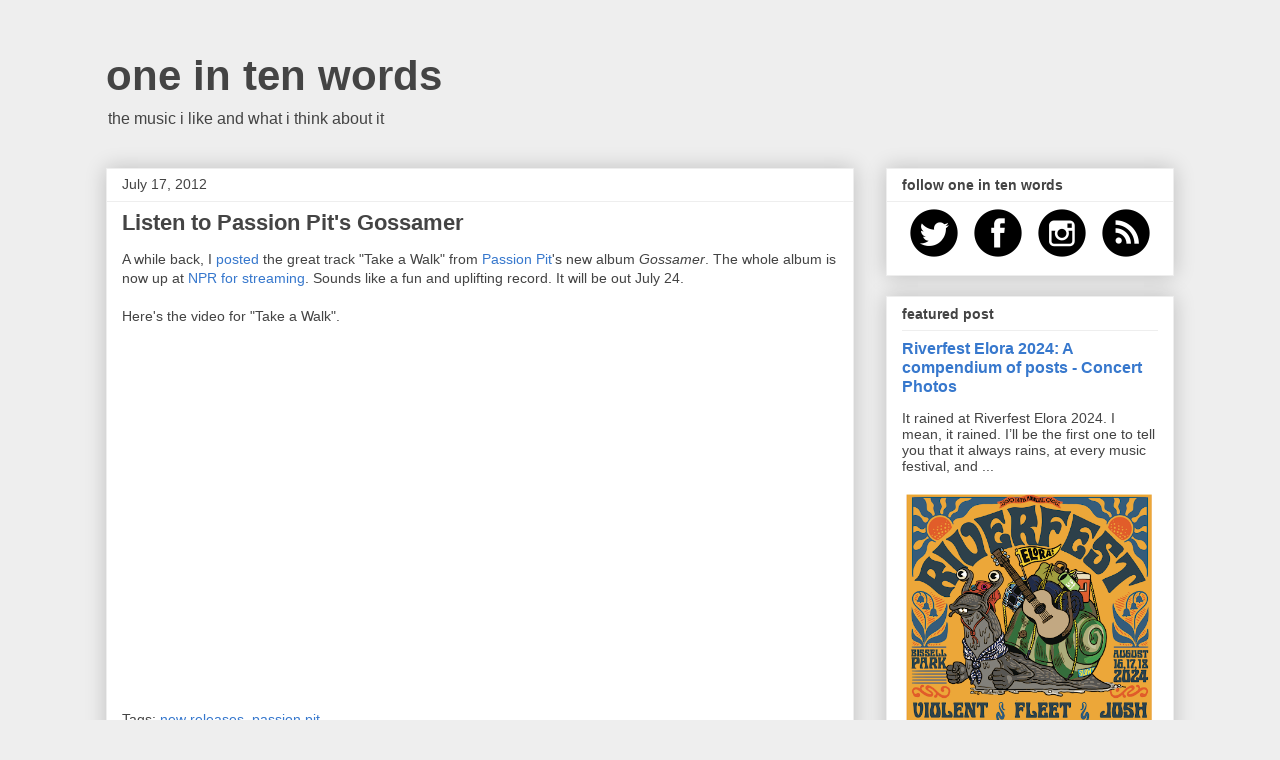

--- FILE ---
content_type: text/html; charset=UTF-8
request_url: https://www.oneintenwords.com/2012/07/listen-to-passion-pits-gossamer.html
body_size: 39833
content:
<!DOCTYPE html>
<html class='v2' dir='ltr' lang='en' xmlns='http://www.w3.org/1999/xhtml' xmlns:b='http://www.google.com/2005/gml/b' xmlns:data='http://www.google.com/2005/gml/data' xmlns:expr='http://www.google.com/2005/gml/expr'>
<head>
<link href='https://www.blogger.com/static/v1/widgets/335934321-css_bundle_v2.css' rel='stylesheet' type='text/css'/>
<meta content='width=1100' name='viewport'/>
<meta content='text/html; charset=UTF-8' http-equiv='Content-Type'/>
<meta content='blogger' name='generator'/>
<link href='https://www.oneintenwords.com/favicon.ico' rel='icon' type='image/x-icon'/>
<link href='https://www.oneintenwords.com/2012/07/listen-to-passion-pits-gossamer.html' rel='canonical'/>
<link rel="alternate" type="application/atom+xml" title="one in ten words - Atom" href="https://www.oneintenwords.com/feeds/posts/default" />
<link rel="alternate" type="application/rss+xml" title="one in ten words - RSS" href="https://www.oneintenwords.com/feeds/posts/default?alt=rss" />
<link rel="service.post" type="application/atom+xml" title="one in ten words - Atom" href="https://www.blogger.com/feeds/5035790958538680714/posts/default" />

<!--Can't find substitution for tag [blog.ieCssRetrofitLinks]-->
<link href='https://i.ytimg.com/vi/dZX6Q-Bj_xg/hqdefault.jpg' rel='image_src'/>
<meta content='https://www.oneintenwords.com/2012/07/listen-to-passion-pits-gossamer.html' property='og:url'/>
<meta content='Listen to Passion Pit&#39;s Gossamer' property='og:title'/>
<meta content='Toronto concert photography. Features on indie, alternative, pop and rock music artists. Great songs. Love. Based in Toronto.' property='og:description'/>
<meta content='https://lh3.googleusercontent.com/blogger_img_proxy/AEn0k_tMds22q7S99K_lghQOC-XmnZMEoDoKMUe-xBw56p4coneXA2cJPULe1C_kMwmQOQsdPM84y1-1xmKQvCRS5uM2h8MuVql30238aXL9nk6Q1qydGg=w1200-h630-n-k-no-nu' property='og:image'/>
<title>one in ten words: Listen to Passion Pit's Gossamer</title>
<meta content='1y3-ZCm7izQPNf18yh_-G5uu-CWSi3XfVOx2pXC0jJU' name='google-site-verification'/>
<style id='page-skin-1' type='text/css'><!--
/*
-----------------------------------------------
Blogger Template Style
Name:     Awesome Inc.
Designer: Tina Chen
URL:      tinachen.org
----------------------------------------------- */
/* Variable definitions
====================
<Variable name="keycolor" description="Main Color" type="color" default="#ffffff"/>
<Group description="Page" selector="body">
<Variable name="body.font" description="Font" type="font"
default="normal normal 13px Arial, Tahoma, Helvetica, FreeSans, sans-serif"/>
<Variable name="body.background.color" description="Background Color" type="color" default="#000000"/>
<Variable name="body.text.color" description="Text Color" type="color" default="#ffffff"/>
</Group>
<Group description="Links" selector=".main-inner">
<Variable name="link.color" description="Link Color" type="color" default="#888888"/>
<Variable name="link.visited.color" description="Visited Color" type="color" default="#444444"/>
<Variable name="link.hover.color" description="Hover Color" type="color" default="#cccccc"/>
</Group>
<Group description="Blog Title" selector=".header h1">
<Variable name="header.font" description="Title Font" type="font"
default="normal bold 40px Arial, Tahoma, Helvetica, FreeSans, sans-serif"/>
<Variable name="header.text.color" description="Title Color" type="color" default="#444444" />
<Variable name="header.background.color" description="Header Background" type="color" default="transparent" />
</Group>
<Group description="Blog Description" selector=".header .description">
<Variable name="description.font" description="Font" type="font"
default="normal normal 14px Arial, Tahoma, Helvetica, FreeSans, sans-serif"/>
<Variable name="description.text.color" description="Text Color" type="color"
default="#444444" />
</Group>
<Group description="Tabs Text" selector=".tabs-inner .widget li a">
<Variable name="tabs.font" description="Font" type="font"
default="normal bold 14px Arial, Tahoma, Helvetica, FreeSans, sans-serif"/>
<Variable name="tabs.text.color" description="Text Color" type="color" default="#444444"/>
<Variable name="tabs.selected.text.color" description="Selected Color" type="color" default="#444444"/>
</Group>
<Group description="Tabs Background" selector=".tabs-outer .PageList">
<Variable name="tabs.background.color" description="Background Color" type="color" default="#141414"/>
<Variable name="tabs.selected.background.color" description="Selected Color" type="color" default="#444444"/>
<Variable name="tabs.border.color" description="Border Color" type="color" default="#eeeeee"/>
</Group>
<Group description="Date Header" selector=".main-inner .widget h2.date-header, .main-inner .widget h2.date-header span">
<Variable name="date.font" description="Font" type="font"
default="normal normal 14px Arial, Tahoma, Helvetica, FreeSans, sans-serif"/>
<Variable name="date.text.color" description="Text Color" type="color" default="#666666"/>
<Variable name="date.border.color" description="Border Color" type="color" default="#eeeeee"/>
</Group>
<Group description="Post Title" selector="h3.post-title, h4, h3.post-title a">
<Variable name="post.title.font" description="Font" type="font"
default="normal bold 22px Arial, Tahoma, Helvetica, FreeSans, sans-serif"/>
<Variable name="post.title.text.color" description="Text Color" type="color" default="#444444"/>
</Group>
<Group description="Post Background" selector=".post">
<Variable name="post.background.color" description="Background Color" type="color" default="#ffffff" />
<Variable name="post.border.color" description="Border Color" type="color" default="#eeeeee" />
<Variable name="post.border.bevel.color" description="Bevel Color" type="color" default="#eeeeee"/>
</Group>
<Group description="Gadget Title" selector="h2">
<Variable name="widget.title.font" description="Font" type="font"
default="normal bold 14px Arial, Tahoma, Helvetica, FreeSans, sans-serif"/>
<Variable name="widget.title.text.color" description="Text Color" type="color" default="#444444"/>
</Group>
<Group description="Gadget Text" selector=".sidebar .widget">
<Variable name="widget.font" description="Font" type="font"
default="normal normal 14px Arial, Tahoma, Helvetica, FreeSans, sans-serif"/>
<Variable name="widget.text.color" description="Text Color" type="color" default="#444444"/>
<Variable name="widget.alternate.text.color" description="Alternate Color" type="color" default="#666666"/>
</Group>
<Group description="Gadget Links" selector=".sidebar .widget">
<Variable name="widget.link.color" description="Link Color" type="color" default="#3778cd"/>
<Variable name="widget.link.visited.color" description="Visited Color" type="color" default="#4d469c"/>
<Variable name="widget.link.hover.color" description="Hover Color" type="color" default="#3778cd"/>
</Group>
<Group description="Gadget Background" selector=".sidebar .widget">
<Variable name="widget.background.color" description="Background Color" type="color" default="#141414"/>
<Variable name="widget.border.color" description="Border Color" type="color" default="#222222"/>
<Variable name="widget.border.bevel.color" description="Bevel Color" type="color" default="#000000"/>
</Group>
<Group description="Sidebar Background" selector=".column-left-inner .column-right-inner">
<Variable name="widget.outer.background.color" description="Background Color" type="color" default="transparent" />
</Group>
<Group description="Images" selector=".main-inner">
<Variable name="image.background.color" description="Background Color" type="color" default="transparent"/>
<Variable name="image.border.color" description="Border Color" type="color" default="transparent"/>
</Group>
<Group description="Feed" selector=".blog-feeds">
<Variable name="feed.text.color" description="Text Color" type="color" default="#444444"/>
</Group>
<Group description="Feed Links" selector=".blog-feeds">
<Variable name="feed.link.color" description="Link Color" type="color" default="#3778cd"/>
<Variable name="feed.link.visited.color" description="Visited Color" type="color" default="#4d469c"/>
<Variable name="feed.link.hover.color" description="Hover Color" type="color" default="#3778cd"/>
</Group>
<Group description="Pager" selector=".blog-pager">
<Variable name="pager.background.color" description="Background Color" type="color" default="#ffffff" />
</Group>
<Group description="Footer" selector=".footer-outer">
<Variable name="footer.background.color" description="Background Color" type="color" default="#ffffff" />
<Variable name="footer.text.color" description="Text Color" type="color" default="#444444" />
</Group>
<Variable name="title.shadow.spread" description="Title Shadow" type="length" default="-1px" min="-1px" max="100px"/>
<Variable name="body.background" description="Body Background" type="background"
color="#eeeeee"
default="$(color) none repeat scroll top left"/>
<Variable name="body.background.gradient.cap" description="Body Gradient Cap" type="url"
default="none"/>
<Variable name="body.background.size" description="Body Background Size" type="string" default="auto"/>
<Variable name="tabs.background.gradient" description="Tabs Background Gradient" type="url"
default="none"/>
<Variable name="header.background.gradient" description="Header Background Gradient" type="url" default="none" />
<Variable name="header.padding.top" description="Header Top Padding" type="length" default="22px" min="0" max="100px"/>
<Variable name="header.margin.top" description="Header Top Margin" type="length" default="0" min="0" max="100px"/>
<Variable name="header.margin.bottom" description="Header Bottom Margin" type="length" default="0" min="0" max="100px"/>
<Variable name="widget.padding.top" description="Widget Padding Top" type="length" default="8px" min="0" max="20px"/>
<Variable name="widget.padding.side" description="Widget Padding Side" type="length" default="15px" min="0" max="100px"/>
<Variable name="widget.outer.margin.top" description="Widget Top Margin" type="length" default="0" min="0" max="100px"/>
<Variable name="widget.outer.background.gradient" description="Gradient" type="url" default="none" />
<Variable name="widget.border.radius" description="Gadget Border Radius" type="length" default="0" min="0" max="100px"/>
<Variable name="outer.shadow.spread" description="Outer Shadow Size" type="length" default="0" min="0" max="100px"/>
<Variable name="date.header.border.radius.top" description="Date Header Border Radius Top" type="length" default="0" min="0" max="100px"/>
<Variable name="date.header.position" description="Date Header Position" type="length" default="15px" min="0" max="100px"/>
<Variable name="date.space" description="Date Space" type="length" default="30px" min="0" max="100px"/>
<Variable name="date.position" description="Date Float" type="string" default="static" />
<Variable name="date.padding.bottom" description="Date Padding Bottom" type="length" default="0" min="0" max="100px"/>
<Variable name="date.border.size" description="Date Border Size" type="length" default="0" min="0" max="10px"/>
<Variable name="date.background" description="Date Background" type="background" color="transparent"
default="$(color) none no-repeat scroll top left" />
<Variable name="date.first.border.radius.top" description="Date First top radius" type="length" default="0" min="0" max="100px"/>
<Variable name="date.last.space.bottom" description="Date Last Space Bottom" type="length"
default="20px" min="0" max="100px"/>
<Variable name="date.last.border.radius.bottom" description="Date Last bottom radius" type="length" default="0" min="0" max="100px"/>
<Variable name="post.first.padding.top" description="First Post Padding Top" type="length" default="0" min="0" max="100px"/>
<Variable name="image.shadow.spread" description="Image Shadow Size" type="length" default="0" min="0" max="100px"/>
<Variable name="image.border.radius" description="Image Border Radius" type="length" default="0" min="0" max="100px"/>
<Variable name="separator.outdent" description="Separator Outdent" type="length" default="15px" min="0" max="100px"/>
<Variable name="title.separator.border.size" description="Widget Title Border Size" type="length" default="1px" min="0" max="10px"/>
<Variable name="list.separator.border.size" description="List Separator Border Size" type="length" default="1px" min="0" max="10px"/>
<Variable name="shadow.spread" description="Shadow Size" type="length" default="0" min="0" max="100px"/>
<Variable name="startSide" description="Side where text starts in blog language" type="automatic" default="left"/>
<Variable name="endSide" description="Side where text ends in blog language" type="automatic" default="right"/>
<Variable name="date.side" description="Side where date header is placed" type="string" default="right"/>
<Variable name="pager.border.radius.top" description="Pager Border Top Radius" type="length" default="0" min="0" max="100px"/>
<Variable name="pager.space.top" description="Pager Top Space" type="length" default="1em" min="0" max="20em"/>
<Variable name="footer.background.gradient" description="Background Gradient" type="url" default="none" />
<Variable name="mobile.background.size" description="Mobile Background Size" type="string"
default="auto"/>
<Variable name="mobile.background.overlay" description="Mobile Background Overlay" type="string"
default="transparent none repeat scroll top left"/>
<Variable name="mobile.button.color" description="Mobile Button Color" type="color" default="#ffffff" />
*/
/* Content
----------------------------------------------- */
body {
font: normal normal 14px Arial, Tahoma, Helvetica, FreeSans, sans-serif;
color: #444444;
background: #eeeeee none repeat scroll top left;
}
html body .content-outer {
min-width: 0;
max-width: 100%;
width: 100%;
}
a:link {
text-decoration: none;
color: #3778cd;
}
a:visited {
text-decoration: none;
color: #4d469c;
}
a:hover {
text-decoration: underline;
color: #3778cd;
}
.body-fauxcolumn-outer .cap-top {
position: absolute;
z-index: 1;
height: 276px;
width: 100%;
background: transparent none repeat-x scroll top left;
_background-image: none;
}
/* Columns
----------------------------------------------- */
.content-inner {
padding: 0;
}
.header-inner .section {
margin: 0 16px;
}
.tabs-inner .section {
margin: 0 16px;
}
.main-inner {
padding-top: 30px;
}
.main-inner .column-center-inner,
.main-inner .column-left-inner,
.main-inner .column-right-inner {
padding: 0 5px;
}
*+html body .main-inner .column-center-inner {
margin-top: -30px;
}
#layout .main-inner .column-center-inner {
margin-top: 0;
}
/* Header
----------------------------------------------- */
.header-outer {
margin: 0 0 0 0;
background: transparent none repeat scroll 0 0;
}
.Header h1 {
font: normal bold 42px Arial, Tahoma, Helvetica, FreeSans, sans-serif;
color: #444444;
text-shadow: 0 0 -1px #000000;
}
.Header h1 a {
color: #444444;
}
.Header .description {
font: normal normal 16px Arial, Tahoma, Helvetica, FreeSans, sans-serif;
color: #444444;
}
.header-inner .Header .titlewrapper,
.header-inner .Header .descriptionwrapper {
padding-left: 0;
padding-right: 0;
margin-bottom: 0;
}
.header-inner .Header .titlewrapper {
padding-top: 22px;
}
/* Tabs
----------------------------------------------- */
.tabs-outer {
overflow: hidden;
position: relative;
background: #eeeeee url(//www.blogblog.com/1kt/awesomeinc/tabs_gradient_light.png) repeat scroll 0 0;
}
#layout .tabs-outer {
overflow: visible;
}
.tabs-cap-top, .tabs-cap-bottom {
position: absolute;
width: 100%;
border-top: 1px solid #999999;
}
.tabs-cap-bottom {
bottom: 0;
}
.tabs-inner .widget li a {
display: inline-block;
margin: 0;
padding: .6em 1.5em;
font: normal bold 14px Arial, Tahoma, Helvetica, FreeSans, sans-serif;
color: #444444;
border-top: 1px solid #999999;
border-bottom: 1px solid #999999;
border-left: 1px solid #999999;
height: 16px;
line-height: 16px;
}
.tabs-inner .widget li:last-child a {
border-right: 1px solid #999999;
}
.tabs-inner .widget li.selected a, .tabs-inner .widget li a:hover {
background: #666666 url(//www.blogblog.com/1kt/awesomeinc/tabs_gradient_light.png) repeat-x scroll 0 -100px;
color: #ffffff;
}
/* Headings
----------------------------------------------- */
h2 {
font: normal bold 14px Arial, Tahoma, Helvetica, FreeSans, sans-serif;
color: #444444;
}
/* Widgets
----------------------------------------------- */
.main-inner .section {
margin: 0 27px;
padding: 0;
}
.main-inner .column-left-outer,
.main-inner .column-right-outer {
margin-top: 0;
}
#layout .main-inner .column-left-outer,
#layout .main-inner .column-right-outer {
margin-top: 0;
}
.main-inner .column-left-inner,
.main-inner .column-right-inner {
background: transparent none repeat 0 0;
-moz-box-shadow: 0 0 0 rgba(0, 0, 0, .2);
-webkit-box-shadow: 0 0 0 rgba(0, 0, 0, .2);
-goog-ms-box-shadow: 0 0 0 rgba(0, 0, 0, .2);
box-shadow: 0 0 0 rgba(0, 0, 0, .2);
-moz-border-radius: 0;
-webkit-border-radius: 0;
-goog-ms-border-radius: 0;
border-radius: 0;
}
#layout .main-inner .column-left-inner,
#layout .main-inner .column-right-inner {
margin-top: 0;
}
.sidebar .widget {
font: normal normal 14px Arial, Tahoma, Helvetica, FreeSans, sans-serif;
color: #444444;
}
.sidebar .widget a:link {
color: #3778cd;
}
.sidebar .widget a:visited {
color: #4d469c;
}
.sidebar .widget a:hover {
color: #3778cd;
}
.sidebar .widget h2 {
text-shadow: 0 0 -1px #000000;
}
.main-inner .widget {
background-color: #ffffff;
border: 1px solid #eeeeee;
padding: 0 15px 15px;
margin: 20px -16px;
-moz-box-shadow: 0 0 20px rgba(0, 0, 0, .2);
-webkit-box-shadow: 0 0 20px rgba(0, 0, 0, .2);
-goog-ms-box-shadow: 0 0 20px rgba(0, 0, 0, .2);
box-shadow: 0 0 20px rgba(0, 0, 0, .2);
-moz-border-radius: 0;
-webkit-border-radius: 0;
-goog-ms-border-radius: 0;
border-radius: 0;
}
.main-inner .widget h2 {
margin: 0 -15px;
padding: .6em 15px .5em;
border-bottom: 1px solid transparent;
}
.footer-inner .widget h2 {
padding: 0 0 .4em;
border-bottom: 1px solid transparent;
}
.main-inner .widget h2 + div, .footer-inner .widget h2 + div {
border-top: 1px solid #eeeeee;
padding-top: 8px;
}
.main-inner .widget .widget-content {
margin: 0 -15px;
padding: 7px 15px 0;
}
.main-inner .widget ul, .main-inner .widget #ArchiveList ul.flat {
margin: -8px -15px 0;
padding: 0;
list-style: none;
}
.main-inner .widget #ArchiveList {
margin: -8px 0 0;
}
.main-inner .widget ul li, .main-inner .widget #ArchiveList ul.flat li {
padding: .5em 15px;
text-indent: 0;
color: #666666;
border-top: 1px solid #eeeeee;
border-bottom: 1px solid transparent;
}
.main-inner .widget #ArchiveList ul li {
padding-top: .25em;
padding-bottom: .25em;
}
.main-inner .widget ul li:first-child, .main-inner .widget #ArchiveList ul.flat li:first-child {
border-top: none;
}
.main-inner .widget ul li:last-child, .main-inner .widget #ArchiveList ul.flat li:last-child {
border-bottom: none;
}
.post-body {
position: relative;
}
.main-inner .widget .post-body ul {
padding: 0 2.5em;
margin: .5em 0;
list-style: disc;
}
.main-inner .widget .post-body ul li {
padding: 0.25em 0;
margin-bottom: .25em;
color: #444444;
border: none;
}
.footer-inner .widget ul {
padding: 0;
list-style: none;
}
.widget .zippy {
color: #666666;
}
/* Posts
----------------------------------------------- */
body .main-inner .Blog {
padding: 0;
margin-bottom: 1em;
background-color: transparent;
border: none;
-moz-box-shadow: 0 0 0 rgba(0, 0, 0, 0);
-webkit-box-shadow: 0 0 0 rgba(0, 0, 0, 0);
-goog-ms-box-shadow: 0 0 0 rgba(0, 0, 0, 0);
box-shadow: 0 0 0 rgba(0, 0, 0, 0);
}
.main-inner .section:last-child .Blog:last-child {
padding: 0;
margin-bottom: 1em;
}
.main-inner .widget h2.date-header {
margin: 0 -15px 1px;
padding: 0 0 0 0;
font: normal normal 14px Arial, Tahoma, Helvetica, FreeSans, sans-serif;
color: #444444;
background: transparent none no-repeat scroll top left;
border-top: 0 solid #eeeeee;
border-bottom: 1px solid transparent;
-moz-border-radius-topleft: 0;
-moz-border-radius-topright: 0;
-webkit-border-top-left-radius: 0;
-webkit-border-top-right-radius: 0;
border-top-left-radius: 0;
border-top-right-radius: 0;
position: static;
bottom: 100%;
right: 15px;
text-shadow: 0 0 -1px #000000;
}
.main-inner .widget h2.date-header span {
font: normal normal 14px Arial, Tahoma, Helvetica, FreeSans, sans-serif;
display: block;
padding: .5em 15px;
border-left: 0 solid #eeeeee;
border-right: 0 solid #eeeeee;
}
.date-outer {
position: relative;
margin: 30px 0 20px;
padding: 0 15px;
background-color: #ffffff;
border: 1px solid #eeeeee;
-moz-box-shadow: 0 0 20px rgba(0, 0, 0, .2);
-webkit-box-shadow: 0 0 20px rgba(0, 0, 0, .2);
-goog-ms-box-shadow: 0 0 20px rgba(0, 0, 0, .2);
box-shadow: 0 0 20px rgba(0, 0, 0, .2);
-moz-border-radius: 0;
-webkit-border-radius: 0;
-goog-ms-border-radius: 0;
border-radius: 0;
}
.date-outer:first-child {
margin-top: 0;
}
.date-outer:last-child {
margin-bottom: 20px;
-moz-border-radius-bottomleft: 0;
-moz-border-radius-bottomright: 0;
-webkit-border-bottom-left-radius: 0;
-webkit-border-bottom-right-radius: 0;
-goog-ms-border-bottom-left-radius: 0;
-goog-ms-border-bottom-right-radius: 0;
border-bottom-left-radius: 0;
border-bottom-right-radius: 0;
}
.date-posts {
margin: 0 -15px;
padding: 0 15px;
clear: both;
}
.post-outer, .inline-ad {
border-top: 1px solid #eeeeee;
margin: 0 -15px;
padding: 15px 15px;
}
.post-outer {
padding-bottom: 10px;
}
.post-outer:first-child {
padding-top: 0;
border-top: none;
}
.post-outer:last-child, .inline-ad:last-child {
border-bottom: none;
}
.post-body {
position: relative;
}
.post-body img {
padding: 8px;
background: transparent;
border: 1px solid transparent;
-moz-box-shadow: 0 0 0 rgba(0, 0, 0, .2);
-webkit-box-shadow: 0 0 0 rgba(0, 0, 0, .2);
box-shadow: 0 0 0 rgba(0, 0, 0, .2);
-moz-border-radius: 0;
-webkit-border-radius: 0;
border-radius: 0;
}
h3.post-title, h4 {
font: normal bold 22px Arial, Tahoma, Helvetica, FreeSans, sans-serif;
color: #444444;
}
h3.post-title a {
font: normal bold 22px Arial, Tahoma, Helvetica, FreeSans, sans-serif;
color: #444444;
}
h3.post-title a:hover {
color: #3778cd;
text-decoration: underline;
}
.post-header {
margin: 0 0 1em;
}
.post-body {
line-height: 1.4;
}
.post-outer h2 {
color: #444444;
}
.post-footer {
margin: 1.5em 0 0;
}
#blog-pager {
padding: 15px;
font-size: 120%;
background-color: #ffffff;
border: 1px solid #eeeeee;
-moz-box-shadow: 0 0 20px rgba(0, 0, 0, .2);
-webkit-box-shadow: 0 0 20px rgba(0, 0, 0, .2);
-goog-ms-box-shadow: 0 0 20px rgba(0, 0, 0, .2);
box-shadow: 0 0 20px rgba(0, 0, 0, .2);
-moz-border-radius: 0;
-webkit-border-radius: 0;
-goog-ms-border-radius: 0;
border-radius: 0;
-moz-border-radius-topleft: 0;
-moz-border-radius-topright: 0;
-webkit-border-top-left-radius: 0;
-webkit-border-top-right-radius: 0;
-goog-ms-border-top-left-radius: 0;
-goog-ms-border-top-right-radius: 0;
border-top-left-radius: 0;
border-top-right-radius-topright: 0;
margin-top: 1em;
}
.blog-feeds, .post-feeds {
margin: 1em 0;
text-align: center;
color: #444444;
}
.blog-feeds a, .post-feeds a {
color: #3778cd;
}
.blog-feeds a:visited, .post-feeds a:visited {
color: #4d469c;
}
.blog-feeds a:hover, .post-feeds a:hover {
color: #3778cd;
}
.post-outer .comments {
margin-top: 2em;
}
/* Comments
----------------------------------------------- */
.comments .comments-content .icon.blog-author {
background-repeat: no-repeat;
background-image: url([data-uri]);
}
.comments .comments-content .loadmore a {
border-top: 1px solid #999999;
border-bottom: 1px solid #999999;
}
.comments .continue {
border-top: 2px solid #999999;
}
/* Footer
----------------------------------------------- */
.footer-outer {
margin: -20px 0 -1px;
padding: 20px 0 0;
color: #444444;
overflow: hidden;
}
.footer-fauxborder-left {
border-top: 1px solid #eeeeee;
background: #ffffff none repeat scroll 0 0;
-moz-box-shadow: 0 0 20px rgba(0, 0, 0, .2);
-webkit-box-shadow: 0 0 20px rgba(0, 0, 0, .2);
-goog-ms-box-shadow: 0 0 20px rgba(0, 0, 0, .2);
box-shadow: 0 0 20px rgba(0, 0, 0, .2);
margin: 0 -20px;
}
/* Mobile
----------------------------------------------- */
body.mobile {
background-size: auto;
}
.mobile .body-fauxcolumn-outer {
background: transparent none repeat scroll top left;
}
*+html body.mobile .main-inner .column-center-inner {
margin-top: 0;
}
.mobile .main-inner .widget {
padding: 0 0 15px;
}
.mobile .main-inner .widget h2 + div,
.mobile .footer-inner .widget h2 + div {
border-top: none;
padding-top: 0;
}
.mobile .footer-inner .widget h2 {
padding: 0.5em 0;
border-bottom: none;
}
.mobile .main-inner .widget .widget-content {
margin: 0;
padding: 7px 0 0;
}
.mobile .main-inner .widget ul,
.mobile .main-inner .widget #ArchiveList ul.flat {
margin: 0 -15px 0;
}
.mobile .main-inner .widget h2.date-header {
right: 0;
}
.mobile .date-header span {
padding: 0.4em 0;
}
.mobile .date-outer:first-child {
margin-bottom: 0;
border: 1px solid #eeeeee;
-moz-border-radius-topleft: 0;
-moz-border-radius-topright: 0;
-webkit-border-top-left-radius: 0;
-webkit-border-top-right-radius: 0;
-goog-ms-border-top-left-radius: 0;
-goog-ms-border-top-right-radius: 0;
border-top-left-radius: 0;
border-top-right-radius: 0;
}
.mobile .date-outer {
border-color: #eeeeee;
border-width: 0 1px 1px;
}
.mobile .date-outer:last-child {
margin-bottom: 0;
}
.mobile .main-inner {
padding: 0;
}
.mobile .header-inner .section {
margin: 0;
}
.mobile .post-outer, .mobile .inline-ad {
padding: 5px 0;
}
.mobile .tabs-inner .section {
margin: 0 10px;
}
.mobile .main-inner .widget h2 {
margin: 0;
padding: 0;
}
.mobile .main-inner .widget h2.date-header span {
padding: 0;
}
.mobile .main-inner .widget .widget-content {
margin: 0;
padding: 7px 0 0;
}
.mobile #blog-pager {
border: 1px solid transparent;
background: #ffffff none repeat scroll 0 0;
}
.mobile .main-inner .column-left-inner,
.mobile .main-inner .column-right-inner {
background: transparent none repeat 0 0;
-moz-box-shadow: none;
-webkit-box-shadow: none;
-goog-ms-box-shadow: none;
box-shadow: none;
}
.mobile .date-posts {
margin: 0;
padding: 0;
}
.mobile .footer-fauxborder-left {
margin: 0;
border-top: inherit;
}
.mobile .main-inner .section:last-child .Blog:last-child {
margin-bottom: 0;
}
.mobile-index-contents {
color: #444444;
}
.mobile .mobile-link-button {
background: #3778cd url(//www.blogblog.com/1kt/awesomeinc/tabs_gradient_light.png) repeat scroll 0 0;
}
.mobile-link-button a:link, .mobile-link-button a:visited {
color: #ffffff;
}
.mobile .tabs-inner .PageList .widget-content {
background: transparent;
border-top: 1px solid;
border-color: #999999;
color: #444444;
}
.mobile .tabs-inner .PageList .widget-content .pagelist-arrow {
border-left: 1px solid #999999;
}

--></style>
<style id='template-skin-1' type='text/css'><!--
body {
min-width: 1100px;
}
.content-outer, .content-fauxcolumn-outer, .region-inner {
min-width: 1100px;
max-width: 1100px;
_width: 1100px;
}
.main-inner .columns {
padding-left: 0;
padding-right: 320px;
}
.main-inner .fauxcolumn-center-outer {
left: 0;
right: 320px;
/* IE6 does not respect left and right together */
_width: expression(this.parentNode.offsetWidth -
parseInt("0") -
parseInt("320px") + 'px');
}
.main-inner .fauxcolumn-left-outer {
width: 0;
}
.main-inner .fauxcolumn-right-outer {
width: 320px;
}
.main-inner .column-left-outer {
width: 0;
right: 100%;
margin-left: -0;
}
.main-inner .column-right-outer {
width: 320px;
margin-right: -320px;
}
#layout {
min-width: 0;
}
#layout .content-outer {
min-width: 0;
width: 800px;
}
#layout .region-inner {
min-width: 0;
width: auto;
}
body#layout div.add_widget {
padding: 8px;
}
body#layout div.add_widget a {
margin-left: 32px;
}
--></style>
<script type='text/javascript'>
        (function(i,s,o,g,r,a,m){i['GoogleAnalyticsObject']=r;i[r]=i[r]||function(){
        (i[r].q=i[r].q||[]).push(arguments)},i[r].l=1*new Date();a=s.createElement(o),
        m=s.getElementsByTagName(o)[0];a.async=1;a.src=g;m.parentNode.insertBefore(a,m)
        })(window,document,'script','https://www.google-analytics.com/analytics.js','ga');
        ga('create', 'UA-9658801-4', 'auto', 'blogger');
        ga('blogger.send', 'pageview');
      </script>
<link href='https://www.blogger.com/dyn-css/authorization.css?targetBlogID=5035790958538680714&amp;zx=7c12f4da-d7b0-45d8-8f43-6ac3ca6e638b' media='none' onload='if(media!=&#39;all&#39;)media=&#39;all&#39;' rel='stylesheet'/><noscript><link href='https://www.blogger.com/dyn-css/authorization.css?targetBlogID=5035790958538680714&amp;zx=7c12f4da-d7b0-45d8-8f43-6ac3ca6e638b' rel='stylesheet'/></noscript>
<meta name='google-adsense-platform-account' content='ca-host-pub-1556223355139109'/>
<meta name='google-adsense-platform-domain' content='blogspot.com'/>

</head>
<body class='loading'>
<div class='navbar no-items section' id='navbar' name='Navbar'>
</div>
<div class='body-fauxcolumns'>
<div class='fauxcolumn-outer body-fauxcolumn-outer'>
<div class='cap-top'>
<div class='cap-left'></div>
<div class='cap-right'></div>
</div>
<div class='fauxborder-left'>
<div class='fauxborder-right'></div>
<div class='fauxcolumn-inner'>
</div>
</div>
<div class='cap-bottom'>
<div class='cap-left'></div>
<div class='cap-right'></div>
</div>
</div>
</div>
<div class='content'>
<div class='content-fauxcolumns'>
<div class='fauxcolumn-outer content-fauxcolumn-outer'>
<div class='cap-top'>
<div class='cap-left'></div>
<div class='cap-right'></div>
</div>
<div class='fauxborder-left'>
<div class='fauxborder-right'></div>
<div class='fauxcolumn-inner'>
</div>
</div>
<div class='cap-bottom'>
<div class='cap-left'></div>
<div class='cap-right'></div>
</div>
</div>
</div>
<div class='content-outer'>
<div class='content-cap-top cap-top'>
<div class='cap-left'></div>
<div class='cap-right'></div>
</div>
<div class='fauxborder-left content-fauxborder-left'>
<div class='fauxborder-right content-fauxborder-right'></div>
<div class='content-inner'>
<header>
<div class='header-outer'>
<div class='header-cap-top cap-top'>
<div class='cap-left'></div>
<div class='cap-right'></div>
</div>
<div class='fauxborder-left header-fauxborder-left'>
<div class='fauxborder-right header-fauxborder-right'></div>
<div class='region-inner header-inner'>
<div class='header section' id='header' name='Header'><div class='widget Header' data-version='1' id='Header1'>
<div id='header-inner'>
<div class='titlewrapper'>
<h1 class='title'>
<a href='https://www.oneintenwords.com/'>
one in ten words
</a>
</h1>
</div>
<div class='descriptionwrapper'>
<p class='description'><span>the music i like and what i think about it</span></p>
</div>
</div>
</div></div>
</div>
</div>
<div class='header-cap-bottom cap-bottom'>
<div class='cap-left'></div>
<div class='cap-right'></div>
</div>
</div>
</header>
<div class='tabs-outer'>
<div class='tabs-cap-top cap-top'>
<div class='cap-left'></div>
<div class='cap-right'></div>
</div>
<div class='fauxborder-left tabs-fauxborder-left'>
<div class='fauxborder-right tabs-fauxborder-right'></div>
<div class='region-inner tabs-inner'>
<div class='tabs no-items section' id='crosscol' name='Cross-Column'></div>
<div class='tabs no-items section' id='crosscol-overflow' name='Cross-Column 2'></div>
</div>
</div>
<div class='tabs-cap-bottom cap-bottom'>
<div class='cap-left'></div>
<div class='cap-right'></div>
</div>
</div>
<div class='main-outer'>
<div class='main-cap-top cap-top'>
<div class='cap-left'></div>
<div class='cap-right'></div>
</div>
<div class='fauxborder-left main-fauxborder-left'>
<div class='fauxborder-right main-fauxborder-right'></div>
<div class='region-inner main-inner'>
<div class='columns fauxcolumns'>
<div class='fauxcolumn-outer fauxcolumn-center-outer'>
<div class='cap-top'>
<div class='cap-left'></div>
<div class='cap-right'></div>
</div>
<div class='fauxborder-left'>
<div class='fauxborder-right'></div>
<div class='fauxcolumn-inner'>
</div>
</div>
<div class='cap-bottom'>
<div class='cap-left'></div>
<div class='cap-right'></div>
</div>
</div>
<div class='fauxcolumn-outer fauxcolumn-left-outer'>
<div class='cap-top'>
<div class='cap-left'></div>
<div class='cap-right'></div>
</div>
<div class='fauxborder-left'>
<div class='fauxborder-right'></div>
<div class='fauxcolumn-inner'>
</div>
</div>
<div class='cap-bottom'>
<div class='cap-left'></div>
<div class='cap-right'></div>
</div>
</div>
<div class='fauxcolumn-outer fauxcolumn-right-outer'>
<div class='cap-top'>
<div class='cap-left'></div>
<div class='cap-right'></div>
</div>
<div class='fauxborder-left'>
<div class='fauxborder-right'></div>
<div class='fauxcolumn-inner'>
</div>
</div>
<div class='cap-bottom'>
<div class='cap-left'></div>
<div class='cap-right'></div>
</div>
</div>
<!-- corrects IE6 width calculation -->
<div class='columns-inner'>
<div class='column-center-outer'>
<div class='column-center-inner'>
<div class='main section' id='main' name='Main'><div class='widget Blog' data-version='1' id='Blog1'>
<div class='blog-posts hfeed'>

          <div class="date-outer">
        
<h2 class='date-header'><span>July 17, 2012</span></h2>

          <div class="date-posts">
        
<div class='post-outer'>
<div class='post hentry uncustomized-post-template' itemprop='blogPost' itemscope='itemscope' itemtype='http://schema.org/BlogPosting'>
<meta content='https://i.ytimg.com/vi/dZX6Q-Bj_xg/hqdefault.jpg' itemprop='image_url'/>
<meta content='5035790958538680714' itemprop='blogId'/>
<meta content='3145111382261725808' itemprop='postId'/>
<a name='3145111382261725808'></a>
<h3 class='post-title entry-title' itemprop='name'>
Listen to Passion Pit's Gossamer
</h3>
<div class='post-header'>
<div class='post-header-line-1'></div>
</div>
<div class='post-body entry-content' id='post-body-3145111382261725808' itemprop='description articleBody'>
A while back, I <a href="http://www.oneintenwords.com/2012/05/new-passion-pit-coming-this-summer.html" target="_blank">posted</a> the great track "Take a Walk" from <a href="http://www.passionpitmusic.com/" target="_blank">Passion Pit</a>'s new album <i>Gossamer</i>. The whole album is now up at <a href="http://www.npr.org/2012/07/15/156545328/first-listen-passion-pit-gossamer?sc=tw&amp;cc=twmp" target="_blank">NPR for streaming</a>. Sounds like a fun and uplifting record. It will be out July 24.<br />
<br />
Here's the video for "Take a Walk".<br />
<br />
<iframe allowfullscreen="" frameborder="0" height="315" src="//www.youtube.com/embed/dZX6Q-Bj_xg" width="560"></iframe>
<div style='clear: both;'></div>
</div>
<div class='post-footer'>
<div class='post-footer-line post-footer-line-1'>
<span class='post-author vcard'>
</span>
<span class='post-timestamp'>
</span>
<span class='post-comment-link'>
</span>
<span class='post-icons'>
</span>
<div class='post-share-buttons goog-inline-block'>
</div>
</div>
<div class='post-footer-line post-footer-line-2'>
<span class='post-labels'>
Tags:
<a href='https://www.oneintenwords.com/search/label/new%20releases' rel='tag'>new releases</a>,
<a href='https://www.oneintenwords.com/search/label/passion%20pit' rel='tag'>passion pit</a>
</span>
</div>
<div class='post-footer-line post-footer-line-3'>
<span class='post-location'>
</span>
</div>
</div>
</div>
<div class='comments' id='comments'>
<a name='comments'></a>
</div>
</div>

        </div></div>
      
</div>
<div class='blog-pager' id='blog-pager'>
<span id='blog-pager-newer-link'>
<a class='blog-pager-newer-link' href='https://www.oneintenwords.com/2012/07/new-song-from-xx.html' id='Blog1_blog-pager-newer-link' title='Newer Post'>Newer Post</a>
</span>
<span id='blog-pager-older-link'>
<a class='blog-pager-older-link' href='https://www.oneintenwords.com/2012/07/gaslight-anthem-handwritten-previews.html' id='Blog1_blog-pager-older-link' title='Older Post'>Older Post</a>
</span>
<a class='home-link' href='https://www.oneintenwords.com/'>Home</a>
</div>
<div class='clear'></div>
<div class='post-feeds'>
</div>
</div></div>
</div>
</div>
<div class='column-left-outer'>
<div class='column-left-inner'>
<aside>
</aside>
</div>
</div>
<div class='column-right-outer'>
<div class='column-right-inner'>
<aside>
<div class='sidebar section' id='sidebar-right-1'><div class='widget HTML' data-version='1' id='HTML1'>
<h2 class='title'>follow one in ten words</h2>
<div class='widget-content'>
<div class="separator" style="clear: both; text-align: center;">
<a href="https://twitter.com/oneintenwords" target="_blank"><img border="0" src="https://blogger.googleusercontent.com/img/b/R29vZ2xl/AVvXsEhlkQvy4sySqLPn2osFe2-JWXwVdt3Uh-s25IdR6kVbzaauETKMxNuzgOHMRFEZqnWjKWAPFtrHsKUsdI9C_tjkLFMzOjjph1-2EuqzdvrPd0Hwu6nP-HfmGpr8t4tHHdth1c-RQKZjnDzZ/s1600/social-003-round_twitter.png" /></a>&nbsp; &nbsp;&nbsp;<a href="https://www.facebook.com/oneintenwords/" target="_blank"><img border="0" src="https://blogger.googleusercontent.com/img/b/R29vZ2xl/AVvXsEiyig6MhJcZVBI-CMzpg3X6r8rWhOiWv4TVhmcwjpsd3F737TZEKnmsaU-dSBrf-LIL6JxuiCAyvSg6BGUF5frHBEpVdCqZN-NTby67kK1ri0HrwwtV6gwTpYOW0ECd3Ph5ol_KO7kuwty9/s1600/social-006-round_facebook.png" /></a>&nbsp; &nbsp;&nbsp;<a href="https://www.instagram.com/oneintenwords/" target="_blank"><img border="0" src="https://blogger.googleusercontent.com/img/b/R29vZ2xl/AVvXsEifPG9SGCX1moQ7i14oPAuxDQAoBRSx8oHCpTc4iLaVKqUu-Ld4QbV6DNhUwwlsJCQBqXkR9fbSj7w_BnkHBn7VuYXewO3hZtorzBVIYo5mS0YGzTmZl3yLkFOZ6TaM6R4UMkq5ozmuuxKf/s1600/social-038-round_instagram.png" /></a>&nbsp; &nbsp;&nbsp;<a href="http://feeds.feedburner.com/oneintenwords" target="_blank"><img border="0" src="https://blogger.googleusercontent.com/img/b/R29vZ2xl/AVvXsEhiCPRpaLYRRs_Ro3jKeCW3hRsZeGyQeLCi777w78zL0QgwJezogYNRmZSgJwgWxArzg3Dx0CjAJcvfh72inYHPPAFNMdeTsYjODPRy85zwVZ8ZqiRH7rVjlqiex08n0jO-r5ZnjqSWkzVS/s1600/social-020-round_rss.png" /></a></div>
</div>
<div class='clear'></div>
</div><div class='widget FeaturedPost' data-version='1' id='FeaturedPost1'>
<h2 class='title'>featured post</h2>
<div class='post-summary'>
<h3><a href='https://www.oneintenwords.com/2024/09/riverfest-elora-2024-compendium-of.html'>Riverfest Elora 2024: A compendium of posts - Concert Photos</a></h3>
<p>
It rained at Riverfest Elora  2024. I mean, it rained. I&#8217;ll be the first one to tell you that it always rains, at every music festival, and ...
</p>
<img class='image' src='https://blogger.googleusercontent.com/img/b/R29vZ2xl/AVvXsEh4cH7z91EDgh7K15xhgqINOqBEJEYd9ptGAUt2JVXgwitC1J1RLot4vULDnQIunkJQasLBYmze8JSEbnQoujm_87BAV4oMyDu0x6dcePW7tbm0Rs9FYdMS2hP7fLAm92s9n7o4vrgdlqwd4yK9tQPVRVOw0MLFE-DY5BOLcAPBtXaHLFiVQA8aJ_AV81I/w426-h640/rf2024-3.png'/>
</div>
<style type='text/css'>
    .image {
      width: 100%;
    }
  </style>
<div class='clear'></div>
</div><div class='widget PopularPosts' data-version='1' id='PopularPosts1'>
<h2>posts people like</h2>
<div class='widget-content popular-posts'>
<ul>
<li>
<a href='https://www.oneintenwords.com/2023/07/the-regrettes-at-history-concert-photos.html'>The Regrettes at History - Concert Photos</a>
</li>
<li>
<a href='https://www.oneintenwords.com/2011/12/one-in-ten-words-song.html'>One in Ten Words - the song!</a>
</li>
<li>
<a href='https://www.oneintenwords.com/2025/09/wolf-alice-at-history-concert-photos.html'>Wolf Alice at History - Concert Photos</a>
</li>
<li>
<a href='https://www.oneintenwords.com/2011/11/listen-to-five-tracks-from-el-camino-by.html'>Listen to five tracks from El Camino by The Black Keys</a>
</li>
<li>
<a href='https://www.oneintenwords.com/2016/07/guns-n-roses-at-rogers-centre-toronto.html'>Guns N Roses at The Rogers Centre Toronto - Concert Review</a>
</li>
<li>
<a href='https://www.oneintenwords.com/2013/01/favourites-teenage-head-with-disgusteen.html'>Favourites: Teenage Head with Disgusteen</a>
</li>
<li>
<a href='https://www.oneintenwords.com/2011/11/new-tune-from-nada-surf.html'>New tune from Nada Surf</a>
</li>
<li>
<a href='https://www.oneintenwords.com/2015/07/hard-fi-stars-of-cctv-is-10.html'>Hard Fi - Stars of CCTV is 10</a>
</li>
<li>
<a href='https://www.oneintenwords.com/2012/09/nude-beach-band-not-one-down-at-hanlans.html'>Nude Beach. The band, not the one down at Hanlan's Point.</a>
</li>
<li>
<a href='https://www.oneintenwords.com/2012/07/listen-to-passion-pits-gossamer.html'>Listen to Passion Pit's Gossamer</a>
</li>
</ul>
<div class='clear'></div>
</div>
</div><div class='widget BlogSearch' data-version='1' id='BlogSearch1'>
<h2 class='title'>search</h2>
<div class='widget-content'>
<div id='BlogSearch1_form'>
<form action='https://www.oneintenwords.com/search' class='gsc-search-box' target='_top'>
<table cellpadding='0' cellspacing='0' class='gsc-search-box'>
<tbody>
<tr>
<td class='gsc-input'>
<input autocomplete='off' class='gsc-input' name='q' size='10' title='search' type='text' value=''/>
</td>
<td class='gsc-search-button'>
<input class='gsc-search-button' title='search' type='submit' value='Search'/>
</td>
</tr>
</tbody>
</table>
</form>
</div>
</div>
<div class='clear'></div>
</div><div class='widget Label' data-version='1' id='Label1'>
<h2>tags</h2>
<div class='widget-content cloud-label-widget-content'>
<span class='label-size label-size-1'>
<a dir='ltr' href='https://www.oneintenwords.com/search/label/%26more'>&amp;more</a>
</span>
<span class='label-size label-size-1'>
<a dir='ltr' href='https://www.oneintenwords.com/search/label/1984'>1984</a>
</span>
<span class='label-size label-size-2'>
<a dir='ltr' href='https://www.oneintenwords.com/search/label/2%3A54'>2:54</a>
</span>
<span class='label-size label-size-1'>
<a dir='ltr' href='https://www.oneintenwords.com/search/label/54*40'>54*40</a>
</span>
<span class='label-size label-size-1'>
<a dir='ltr' href='https://www.oneintenwords.com/search/label/7%20Seconds'>7 Seconds</a>
</span>
<span class='label-size label-size-1'>
<a dir='ltr' href='https://www.oneintenwords.com/search/label/a%20fellow%20ship'>a fellow ship</a>
</span>
<span class='label-size label-size-1'>
<a dir='ltr' href='https://www.oneintenwords.com/search/label/a%20perfect%20circle'>a perfect circle</a>
</span>
<span class='label-size label-size-2'>
<a dir='ltr' href='https://www.oneintenwords.com/search/label/a%20place%20to%20bury%20strangers'>a place to bury strangers</a>
</span>
<span class='label-size label-size-1'>
<a dir='ltr' href='https://www.oneintenwords.com/search/label/a%20primitive%20evolution'>a primitive evolution</a>
</span>
<span class='label-size label-size-1'>
<a dir='ltr' href='https://www.oneintenwords.com/search/label/a%20sunny%20day%20in%20glasgow'>a sunny day in glasgow</a>
</span>
<span class='label-size label-size-2'>
<a dir='ltr' href='https://www.oneintenwords.com/search/label/a%20tribe%20called%20red'>a tribe called red</a>
</span>
<span class='label-size label-size-1'>
<a dir='ltr' href='https://www.oneintenwords.com/search/label/a-ha'>a-ha</a>
</span>
<span class='label-size label-size-1'>
<a dir='ltr' href='https://www.oneintenwords.com/search/label/ablebody'>ablebody</a>
</span>
<span class='label-size label-size-1'>
<a dir='ltr' href='https://www.oneintenwords.com/search/label/absolutely%20free'>absolutely free</a>
</span>
<span class='label-size label-size-1'>
<a dir='ltr' href='https://www.oneintenwords.com/search/label/ac%20newman'>ac newman</a>
</span>
<span class='label-size label-size-1'>
<a dir='ltr' href='https://www.oneintenwords.com/search/label/ace%20of%20wands'>ace of wands</a>
</span>
<span class='label-size label-size-1'>
<a dir='ltr' href='https://www.oneintenwords.com/search/label/acid%20mothers%20temple'>acid mothers temple</a>
</span>
<span class='label-size label-size-1'>
<a dir='ltr' href='https://www.oneintenwords.com/search/label/acro%20buddhas'>acro buddhas</a>
</span>
<span class='label-size label-size-1'>
<a dir='ltr' href='https://www.oneintenwords.com/search/label/active%20bird%20community'>active bird community</a>
</span>
<span class='label-size label-size-1'>
<a dir='ltr' href='https://www.oneintenwords.com/search/label/adam%20ant'>adam ant</a>
</span>
<span class='label-size label-size-2'>
<a dir='ltr' href='https://www.oneintenwords.com/search/label/adam%20baldwin'>adam baldwin</a>
</span>
<span class='label-size label-size-1'>
<a dir='ltr' href='https://www.oneintenwords.com/search/label/adele'>adele</a>
</span>
<span class='label-size label-size-1'>
<a dir='ltr' href='https://www.oneintenwords.com/search/label/adrian%20raso'>adrian raso</a>
</span>
<span class='label-size label-size-1'>
<a dir='ltr' href='https://www.oneintenwords.com/search/label/adrian%20underhill'>adrian underhill</a>
</span>
<span class='label-size label-size-1'>
<a dir='ltr' href='https://www.oneintenwords.com/search/label/aero%20flynn'>aero flynn</a>
</span>
<span class='label-size label-size-1'>
<a dir='ltr' href='https://www.oneintenwords.com/search/label/afghan%20whigs'>afghan whigs</a>
</span>
<span class='label-size label-size-1'>
<a dir='ltr' href='https://www.oneintenwords.com/search/label/afife%20nessa%20frances'>afife nessa frances</a>
</span>
<span class='label-size label-size-1'>
<a dir='ltr' href='https://www.oneintenwords.com/search/label/against%20me'>against me</a>
</span>
<span class='label-size label-size-1'>
<a dir='ltr' href='https://www.oneintenwords.com/search/label/age%20of%20electric'>age of electric</a>
</span>
<span class='label-size label-size-2'>
<a dir='ltr' href='https://www.oneintenwords.com/search/label/alabama%20shakes'>alabama shakes</a>
</span>
<span class='label-size label-size-1'>
<a dir='ltr' href='https://www.oneintenwords.com/search/label/alan%20doyle'>alan doyle</a>
</span>
<span class='label-size label-size-1'>
<a dir='ltr' href='https://www.oneintenwords.com/search/label/alan%20frew'>alan frew</a>
</span>
<span class='label-size label-size-1'>
<a dir='ltr' href='https://www.oneintenwords.com/search/label/alanis%20morissette'>alanis morissette</a>
</span>
<span class='label-size label-size-1'>
<a dir='ltr' href='https://www.oneintenwords.com/search/label/alanna%20gurr%20and%20the%20greatest%20state'>alanna gurr and the greatest state</a>
</span>
<span class='label-size label-size-1'>
<a dir='ltr' href='https://www.oneintenwords.com/search/label/albert%20hammond%20jr'>albert hammond jr</a>
</span>
<span class='label-size label-size-1'>
<a dir='ltr' href='https://www.oneintenwords.com/search/label/alda%20lea'>alda lea</a>
</span>
<span class='label-size label-size-2'>
<a dir='ltr' href='https://www.oneintenwords.com/search/label/alessia%20cara'>alessia cara</a>
</span>
<span class='label-size label-size-1'>
<a dir='ltr' href='https://www.oneintenwords.com/search/label/alex%20calder'>alex calder</a>
</span>
<span class='label-size label-size-1'>
<a dir='ltr' href='https://www.oneintenwords.com/search/label/alex%20clare'>alex clare</a>
</span>
<span class='label-size label-size-1'>
<a dir='ltr' href='https://www.oneintenwords.com/search/label/alex%20lahey'>alex lahey</a>
</span>
<span class='label-size label-size-1'>
<a dir='ltr' href='https://www.oneintenwords.com/search/label/alexandria%20maillot'>alexandria maillot</a>
</span>
<span class='label-size label-size-2'>
<a dir='ltr' href='https://www.oneintenwords.com/search/label/alexisonfire'>alexisonfire</a>
</span>
<span class='label-size label-size-1'>
<a dir='ltr' href='https://www.oneintenwords.com/search/label/alice%20cooper'>alice cooper</a>
</span>
<span class='label-size label-size-1'>
<a dir='ltr' href='https://www.oneintenwords.com/search/label/alice%20in%20chains'>alice in chains</a>
</span>
<span class='label-size label-size-1'>
<a dir='ltr' href='https://www.oneintenwords.com/search/label/alice%20merton'>alice merton</a>
</span>
<span class='label-size label-size-1'>
<a dir='ltr' href='https://www.oneintenwords.com/search/label/alicia%20keys'>alicia keys</a>
</span>
<span class='label-size label-size-1'>
<a dir='ltr' href='https://www.oneintenwords.com/search/label/alien%20ant%20farm'>alien ant farm</a>
</span>
<span class='label-size label-size-1'>
<a dir='ltr' href='https://www.oneintenwords.com/search/label/alison%20wonderland'>alison wonderland</a>
</span>
<span class='label-size label-size-1'>
<a dir='ltr' href='https://www.oneintenwords.com/search/label/all%20day%20i%20dream'>all day i dream</a>
</span>
<span class='label-size label-size-1'>
<a dir='ltr' href='https://www.oneintenwords.com/search/label/all%20time%20low'>all time low</a>
</span>
<span class='label-size label-size-1'>
<a dir='ltr' href='https://www.oneintenwords.com/search/label/allan%20rayman'>allan rayman</a>
</span>
<span class='label-size label-size-2'>
<a dir='ltr' href='https://www.oneintenwords.com/search/label/allie%20x'>allie x</a>
</span>
<span class='label-size label-size-1'>
<a dir='ltr' href='https://www.oneintenwords.com/search/label/allison%20russell'>allison russell</a>
</span>
<span class='label-size label-size-1'>
<a dir='ltr' href='https://www.oneintenwords.com/search/label/allison%20weiss'>allison weiss</a>
</span>
<span class='label-size label-size-1'>
<a dir='ltr' href='https://www.oneintenwords.com/search/label/alma'>alma</a>
</span>
<span class='label-size label-size-1'>
<a dir='ltr' href='https://www.oneintenwords.com/search/label/almighty%20trigger%20happy'>almighty trigger happy</a>
</span>
<span class='label-size label-size-1'>
<a dir='ltr' href='https://www.oneintenwords.com/search/label/alright%20alright'>alright alright</a>
</span>
<span class='label-size label-size-1'>
<a dir='ltr' href='https://www.oneintenwords.com/search/label/altered%20by%20mom'>altered by mom</a>
</span>
<span class='label-size label-size-1'>
<a dir='ltr' href='https://www.oneintenwords.com/search/label/alt%C4%B1n%20g%C3%BCn'>altın gün</a>
</span>
<span class='label-size label-size-2'>
<a dir='ltr' href='https://www.oneintenwords.com/search/label/alvvays'>alvvays</a>
</span>
<span class='label-size label-size-1'>
<a dir='ltr' href='https://www.oneintenwords.com/search/label/alx%20veliz'>alx veliz</a>
</span>
<span class='label-size label-size-1'>
<a dir='ltr' href='https://www.oneintenwords.com/search/label/alysha%20brilla%20and%20the%20brilltones'>alysha brilla and the brilltones</a>
</span>
<span class='label-size label-size-1'>
<a dir='ltr' href='https://www.oneintenwords.com/search/label/amanda%20palmer'>amanda palmer</a>
</span>
<span class='label-size label-size-1'>
<a dir='ltr' href='https://www.oneintenwords.com/search/label/ame'>ame</a>
</span>
<span class='label-size label-size-1'>
<a dir='ltr' href='https://www.oneintenwords.com/search/label/amir%20obe'>amir obe</a>
</span>
<span class='label-size label-size-2'>
<a dir='ltr' href='https://www.oneintenwords.com/search/label/an%20horse'>an horse</a>
</span>
<span class='label-size label-size-1'>
<a dir='ltr' href='https://www.oneintenwords.com/search/label/anamai'>anamai</a>
</span>
<span class='label-size label-size-1'>
<a dir='ltr' href='https://www.oneintenwords.com/search/label/andrew%20austin'>andrew austin</a>
</span>
<span class='label-size label-size-1'>
<a dir='ltr' href='https://www.oneintenwords.com/search/label/andrew%20cash'>andrew cash</a>
</span>
<span class='label-size label-size-1'>
<a dir='ltr' href='https://www.oneintenwords.com/search/label/andrew%20craig'>andrew craig</a>
</span>
<span class='label-size label-size-1'>
<a dir='ltr' href='https://www.oneintenwords.com/search/label/andrew%20wk'>andrew wk</a>
</span>
<span class='label-size label-size-1'>
<a dir='ltr' href='https://www.oneintenwords.com/search/label/andy%20kim'>andy kim</a>
</span>
<span class='label-size label-size-1'>
<a dir='ltr' href='https://www.oneintenwords.com/search/label/andy%20shauf'>andy shauf</a>
</span>
<span class='label-size label-size-2'>
<a dir='ltr' href='https://www.oneintenwords.com/search/label/anemone'>anemone</a>
</span>
<span class='label-size label-size-1'>
<a dir='ltr' href='https://www.oneintenwords.com/search/label/angel%20du%24t'>angel du$t</a>
</span>
<span class='label-size label-size-1'>
<a dir='ltr' href='https://www.oneintenwords.com/search/label/angel%20olsen'>angel olsen</a>
</span>
<span class='label-size label-size-2'>
<a dir='ltr' href='https://www.oneintenwords.com/search/label/ani%20difranco'>ani difranco</a>
</span>
<span class='label-size label-size-1'>
<a dir='ltr' href='https://www.oneintenwords.com/search/label/animal%20boy'>animal boy</a>
</span>
<span class='label-size label-size-1'>
<a dir='ltr' href='https://www.oneintenwords.com/search/label/anna%20paddock'>anna paddock</a>
</span>
<span class='label-size label-size-1'>
<a dir='ltr' href='https://www.oneintenwords.com/search/label/anna%20wiebe'>anna wiebe</a>
</span>
<span class='label-size label-size-1'>
<a dir='ltr' href='https://www.oneintenwords.com/search/label/annie'>annie</a>
</span>
<span class='label-size label-size-1'>
<a dir='ltr' href='https://www.oneintenwords.com/search/label/annie%20sumi'>annie sumi</a>
</span>
<span class='label-size label-size-1'>
<a dir='ltr' href='https://www.oneintenwords.com/search/label/antemasque'>antemasque</a>
</span>
<span class='label-size label-size-1'>
<a dir='ltr' href='https://www.oneintenwords.com/search/label/anthrax'>anthrax</a>
</span>
<span class='label-size label-size-1'>
<a dir='ltr' href='https://www.oneintenwords.com/search/label/anti-flag'>anti-flag</a>
</span>
<span class='label-size label-size-1'>
<a dir='ltr' href='https://www.oneintenwords.com/search/label/apostle%20of%20hustle'>apostle of hustle</a>
</span>
<span class='label-size label-size-1'>
<a dir='ltr' href='https://www.oneintenwords.com/search/label/april%20wine'>april wine</a>
</span>
<span class='label-size label-size-2'>
<a dir='ltr' href='https://www.oneintenwords.com/search/label/arctic%20monkeys'>arctic monkeys</a>
</span>
<span class='label-size label-size-1'>
<a dir='ltr' href='https://www.oneintenwords.com/search/label/ariana%20gillis'>ariana gillis</a>
</span>
<span class='label-size label-size-1'>
<a dir='ltr' href='https://www.oneintenwords.com/search/label/ariel%20pink'>ariel pink</a>
</span>
<span class='label-size label-size-2'>
<a dir='ltr' href='https://www.oneintenwords.com/search/label/arkells'>arkells</a>
</span>
<span class='label-size label-size-1'>
<a dir='ltr' href='https://www.oneintenwords.com/search/label/army%20girls'>army girls</a>
</span>
<span class='label-size label-size-1'>
<a dir='ltr' href='https://www.oneintenwords.com/search/label/army%20navy'>army navy</a>
</span>
<span class='label-size label-size-1'>
<a dir='ltr' href='https://www.oneintenwords.com/search/label/aroara'>aroara</a>
</span>
<span class='label-size label-size-1'>
<a dir='ltr' href='https://www.oneintenwords.com/search/label/arrested%20youth'>arrested youth</a>
</span>
<span class='label-size label-size-1'>
<a dir='ltr' href='https://www.oneintenwords.com/search/label/art%20d%27ecco'>art d&#39;ecco</a>
</span>
<span class='label-size label-size-1'>
<a dir='ltr' href='https://www.oneintenwords.com/search/label/arthur%20beatrice'>arthur beatrice</a>
</span>
<span class='label-size label-size-2'>
<a dir='ltr' href='https://www.oneintenwords.com/search/label/ash'>ash</a>
</span>
<span class='label-size label-size-1'>
<a dir='ltr' href='https://www.oneintenwords.com/search/label/asia'>asia</a>
</span>
<span class='label-size label-size-1'>
<a dir='ltr' href='https://www.oneintenwords.com/search/label/asko'>asko</a>
</span>
<span class='label-size label-size-1'>
<a dir='ltr' href='https://www.oneintenwords.com/search/label/asobi%20seksu'>asobi seksu</a>
</span>
<span class='label-size label-size-1'>
<a dir='ltr' href='https://www.oneintenwords.com/search/label/atticus%20ross'>atticus ross</a>
</span>
<span class='label-size label-size-1'>
<a dir='ltr' href='https://www.oneintenwords.com/search/label/au%20revoir%20simone'>au revoir simone</a>
</span>
<span class='label-size label-size-2'>
<a dir='ltr' href='https://www.oneintenwords.com/search/label/augustines'>augustines</a>
</span>
<span class='label-size label-size-2'>
<a dir='ltr' href='https://www.oneintenwords.com/search/label/austra'>austra</a>
</span>
<span class='label-size label-size-1'>
<a dir='ltr' href='https://www.oneintenwords.com/search/label/autumn%20stones'>autumn stones</a>
</span>
<span class='label-size label-size-2'>
<a dir='ltr' href='https://www.oneintenwords.com/search/label/aviv'>aviv</a>
</span>
<span class='label-size label-size-1'>
<a dir='ltr' href='https://www.oneintenwords.com/search/label/awolnation'>awolnation</a>
</span>
<span class='label-size label-size-1'>
<a dir='ltr' href='https://www.oneintenwords.com/search/label/aye%20nako'>aye nako</a>
</span>
<span class='label-size label-size-1'>
<a dir='ltr' href='https://www.oneintenwords.com/search/label/b-17'>b-17</a>
</span>
<span class='label-size label-size-1'>
<a dir='ltr' href='https://www.oneintenwords.com/search/label/baby%20strange'>baby strange</a>
</span>
<span class='label-size label-size-1'>
<a dir='ltr' href='https://www.oneintenwords.com/search/label/bad%20bad%20hats'>bad bad hats</a>
</span>
<span class='label-size label-size-1'>
<a dir='ltr' href='https://www.oneintenwords.com/search/label/bad%20cop%2Fbad%20cop'>bad cop/bad cop</a>
</span>
<span class='label-size label-size-1'>
<a dir='ltr' href='https://www.oneintenwords.com/search/label/bad%20religion'>bad religion</a>
</span>
<span class='label-size label-size-1'>
<a dir='ltr' href='https://www.oneintenwords.com/search/label/bad%20river'>bad river</a>
</span>
<span class='label-size label-size-1'>
<a dir='ltr' href='https://www.oneintenwords.com/search/label/bad%20waitress'>bad waitress</a>
</span>
<span class='label-size label-size-2'>
<a dir='ltr' href='https://www.oneintenwords.com/search/label/badbadnotgood'>badbadnotgood</a>
</span>
<span class='label-size label-size-1'>
<a dir='ltr' href='https://www.oneintenwords.com/search/label/badfinger'>badfinger</a>
</span>
<span class='label-size label-size-2'>
<a dir='ltr' href='https://www.oneintenwords.com/search/label/bahamas'>bahamas</a>
</span>
<span class='label-size label-size-1'>
<a dir='ltr' href='https://www.oneintenwords.com/search/label/bailiff'>bailiff</a>
</span>
<span class='label-size label-size-1'>
<a dir='ltr' href='https://www.oneintenwords.com/search/label/bald%20britney'>bald britney</a>
</span>
<span class='label-size label-size-1'>
<a dir='ltr' href='https://www.oneintenwords.com/search/label/bamboo'>bamboo</a>
</span>
<span class='label-size label-size-1'>
<a dir='ltr' href='https://www.oneintenwords.com/search/label/band%20of%20horses'>band of horses</a>
</span>
<span class='label-size label-size-2'>
<a dir='ltr' href='https://www.oneintenwords.com/search/label/band%20of%20skulls'>band of skulls</a>
</span>
<span class='label-size label-size-1'>
<a dir='ltr' href='https://www.oneintenwords.com/search/label/barely%20blind'>barely blind</a>
</span>
<span class='label-size label-size-1'>
<a dir='ltr' href='https://www.oneintenwords.com/search/label/barenaked%20ladies'>barenaked ladies</a>
</span>
<span class='label-size label-size-1'>
<a dir='ltr' href='https://www.oneintenwords.com/search/label/barns%20courtney'>barns courtney</a>
</span>
<span class='label-size label-size-1'>
<a dir='ltr' href='https://www.oneintenwords.com/search/label/barrie'>barrie</a>
</span>
<span class='label-size label-size-1'>
<a dir='ltr' href='https://www.oneintenwords.com/search/label/bart'>bart</a>
</span>
<span class='label-size label-size-1'>
<a dir='ltr' href='https://www.oneintenwords.com/search/label/basement%20revolver'>basement revolver</a>
</span>
<span class='label-size label-size-1'>
<a dir='ltr' href='https://www.oneintenwords.com/search/label/basements'>basements</a>
</span>
<span class='label-size label-size-1'>
<a dir='ltr' href='https://www.oneintenwords.com/search/label/basia%20bulat'>basia bulat</a>
</span>
<span class='label-size label-size-2'>
<a dir='ltr' href='https://www.oneintenwords.com/search/label/bat%20for%20lashes'>bat for lashes</a>
</span>
<span class='label-size label-size-1'>
<a dir='ltr' href='https://www.oneintenwords.com/search/label/battles'>battles</a>
</span>
<span class='label-size label-size-1'>
<a dir='ltr' href='https://www.oneintenwords.com/search/label/beabadoobee'>beabadoobee</a>
</span>
<span class='label-size label-size-1'>
<a dir='ltr' href='https://www.oneintenwords.com/search/label/beach%20goons'>beach goons</a>
</span>
<span class='label-size label-size-2'>
<a dir='ltr' href='https://www.oneintenwords.com/search/label/beach%20house'>beach house</a>
</span>
<span class='label-size label-size-1'>
<a dir='ltr' href='https://www.oneintenwords.com/search/label/beach%20season'>beach season</a>
</span>
<span class='label-size label-size-1'>
<a dir='ltr' href='https://www.oneintenwords.com/search/label/bear%20hands'>bear hands</a>
</span>
<span class='label-size label-size-1'>
<a dir='ltr' href='https://www.oneintenwords.com/search/label/bear%20mountain'>bear mountain</a>
</span>
<span class='label-size label-size-1'>
<a dir='ltr' href='https://www.oneintenwords.com/search/label/beastie%20boys'>beastie boys</a>
</span>
<span class='label-size label-size-1'>
<a dir='ltr' href='https://www.oneintenwords.com/search/label/beau'>beau</a>
</span>
<span class='label-size label-size-1'>
<a dir='ltr' href='https://www.oneintenwords.com/search/label/beautiful%20nothing'>beautiful nothing</a>
</span>
<span class='label-size label-size-1'>
<a dir='ltr' href='https://www.oneintenwords.com/search/label/becca%20mancari'>becca mancari</a>
</span>
<span class='label-size label-size-1'>
<a dir='ltr' href='https://www.oneintenwords.com/search/label/bed%20of%20stars'>bed of stars</a>
</span>
<span class='label-size label-size-2'>
<a dir='ltr' href='https://www.oneintenwords.com/search/label/bedouin%20soundclash'>bedouin soundclash</a>
</span>
<span class='label-size label-size-1'>
<a dir='ltr' href='https://www.oneintenwords.com/search/label/bedouine'>bedouine</a>
</span>
<span class='label-size label-size-2'>
<a dir='ltr' href='https://www.oneintenwords.com/search/label/begonia'>begonia</a>
</span>
<span class='label-size label-size-1'>
<a dir='ltr' href='https://www.oneintenwords.com/search/label/beige'>beige</a>
</span>
<span class='label-size label-size-1'>
<a dir='ltr' href='https://www.oneintenwords.com/search/label/belief'>belief</a>
</span>
<span class='label-size label-size-2'>
<a dir='ltr' href='https://www.oneintenwords.com/search/label/beliefs'>beliefs</a>
</span>
<span class='label-size label-size-1'>
<a dir='ltr' href='https://www.oneintenwords.com/search/label/bella%20clava'>bella clava</a>
</span>
<span class='label-size label-size-1'>
<a dir='ltr' href='https://www.oneintenwords.com/search/label/belle%20and%20sebastian'>belle and sebastian</a>
</span>
<span class='label-size label-size-1'>
<a dir='ltr' href='https://www.oneintenwords.com/search/label/belly'>belly</a>
</span>
<span class='label-size label-size-1'>
<a dir='ltr' href='https://www.oneintenwords.com/search/label/ben%20quad'>ben quad</a>
</span>
<span class='label-size label-size-1'>
<a dir='ltr' href='https://www.oneintenwords.com/search/label/ben%20rogers'>ben rogers</a>
</span>
<span class='label-size label-size-1'>
<a dir='ltr' href='https://www.oneintenwords.com/search/label/bernice'>bernice</a>
</span>
<span class='label-size label-size-2'>
<a dir='ltr' href='https://www.oneintenwords.com/search/label/best%20coast'>best coast</a>
</span>
<span class='label-size label-size-1'>
<a dir='ltr' href='https://www.oneintenwords.com/search/label/best%20friends%20club'>best friends club</a>
</span>
<span class='label-size label-size-3'>
<a dir='ltr' href='https://www.oneintenwords.com/search/label/best%20of'>best of</a>
</span>
<span class='label-size label-size-3'>
<a dir='ltr' href='https://www.oneintenwords.com/search/label/bestival'>bestival</a>
</span>
<span class='label-size label-size-1'>
<a dir='ltr' href='https://www.oneintenwords.com/search/label/bethany%20cosentino'>bethany cosentino</a>
</span>
<span class='label-size label-size-1'>
<a dir='ltr' href='https://www.oneintenwords.com/search/label/betty%20who'>betty who</a>
</span>
<span class='label-size label-size-1'>
<a dir='ltr' href='https://www.oneintenwords.com/search/label/biblical'>biblical</a>
</span>
<span class='label-size label-size-2'>
<a dir='ltr' href='https://www.oneintenwords.com/search/label/biffy%20clyro'>biffy clyro</a>
</span>
<span class='label-size label-size-1'>
<a dir='ltr' href='https://www.oneintenwords.com/search/label/big%20data'>big data</a>
</span>
<span class='label-size label-size-1'>
<a dir='ltr' href='https://www.oneintenwords.com/search/label/big%20school'>big school</a>
</span>
<span class='label-size label-size-1'>
<a dir='ltr' href='https://www.oneintenwords.com/search/label/big%20star'>big star</a>
</span>
<span class='label-size label-size-1'>
<a dir='ltr' href='https://www.oneintenwords.com/search/label/bike%20thiefs'>bike thiefs</a>
</span>
<span class='label-size label-size-1'>
<a dir='ltr' href='https://www.oneintenwords.com/search/label/billie%20eilish'>billie eilish</a>
</span>
<span class='label-size label-size-1'>
<a dir='ltr' href='https://www.oneintenwords.com/search/label/billy%20idol'>billy idol</a>
</span>
<span class='label-size label-size-1'>
<a dir='ltr' href='https://www.oneintenwords.com/search/label/billy%20moon'>billy moon</a>
</span>
<span class='label-size label-size-1'>
<a dir='ltr' href='https://www.oneintenwords.com/search/label/billy%20squier'>billy squier</a>
</span>
<span class='label-size label-size-1'>
<a dir='ltr' href='https://www.oneintenwords.com/search/label/bird%20city'>bird city</a>
</span>
<span class='label-size label-size-1'>
<a dir='ltr' href='https://www.oneintenwords.com/search/label/birds%20of%20bellwoods'>birds of bellwoods</a>
</span>
<span class='label-size label-size-1'>
<a dir='ltr' href='https://www.oneintenwords.com/search/label/birds%20of%20chicago'>birds of chicago</a>
</span>
<span class='label-size label-size-1'>
<a dir='ltr' href='https://www.oneintenwords.com/search/label/bishop%20allen'>bishop allen</a>
</span>
<span class='label-size label-size-1'>
<a dir='ltr' href='https://www.oneintenwords.com/search/label/bitch%20falcon'>bitch falcon</a>
</span>
<span class='label-size label-size-1'>
<a dir='ltr' href='https://www.oneintenwords.com/search/label/bj%20barham'>bj barham</a>
</span>
<span class='label-size label-size-1'>
<a dir='ltr' href='https://www.oneintenwords.com/search/label/bjork'>bjork</a>
</span>
<span class='label-size label-size-1'>
<a dir='ltr' href='https://www.oneintenwords.com/search/label/black%20caviar'>black caviar</a>
</span>
<span class='label-size label-size-2'>
<a dir='ltr' href='https://www.oneintenwords.com/search/label/black%20joe%20lewis'>black joe lewis</a>
</span>
<span class='label-size label-size-1'>
<a dir='ltr' href='https://www.oneintenwords.com/search/label/black%20lungs'>black lungs</a>
</span>
<span class='label-size label-size-2'>
<a dir='ltr' href='https://www.oneintenwords.com/search/label/black%20mountain'>black mountain</a>
</span>
<span class='label-size label-size-2'>
<a dir='ltr' href='https://www.oneintenwords.com/search/label/black%20rebel%20motorcycle%20club'>black rebel motorcycle club</a>
</span>
<span class='label-size label-size-1'>
<a dir='ltr' href='https://www.oneintenwords.com/search/label/black%20sabbath'>black sabbath</a>
</span>
<span class='label-size label-size-1'>
<a dir='ltr' href='https://www.oneintenwords.com/search/label/blackie%20and%20the%20rodeo%20kings'>blackie and the rodeo kings</a>
</span>
<span class='label-size label-size-2'>
<a dir='ltr' href='https://www.oneintenwords.com/search/label/blajk'>blajk</a>
</span>
<span class='label-size label-size-1'>
<a dir='ltr' href='https://www.oneintenwords.com/search/label/blanche%20et%20noir'>blanche et noir</a>
</span>
<span class='label-size label-size-2'>
<a dir='ltr' href='https://www.oneintenwords.com/search/label/bleached'>bleached</a>
</span>
<span class='label-size label-size-1'>
<a dir='ltr' href='https://www.oneintenwords.com/search/label/bleachers'>bleachers</a>
</span>
<span class='label-size label-size-1'>
<a dir='ltr' href='https://www.oneintenwords.com/search/label/bleeding%20rainbow'>bleeding rainbow</a>
</span>
<span class='label-size label-size-1'>
<a dir='ltr' href='https://www.oneintenwords.com/search/label/bleeker%20ridge'>bleeker ridge</a>
</span>
<span class='label-size label-size-2'>
<a dir='ltr' href='https://www.oneintenwords.com/search/label/bloc%20party'>bloc party</a>
</span>
<span class='label-size label-size-1'>
<a dir='ltr' href='https://www.oneintenwords.com/search/label/blonde%20elvis'>blonde elvis</a>
</span>
<span class='label-size label-size-2'>
<a dir='ltr' href='https://www.oneintenwords.com/search/label/blonde%20redhead'>blonde redhead</a>
</span>
<span class='label-size label-size-1'>
<a dir='ltr' href='https://www.oneintenwords.com/search/label/blondfire'>blondfire</a>
</span>
<span class='label-size label-size-3'>
<a dir='ltr' href='https://www.oneintenwords.com/search/label/blood%20red%20shoes'>blood red shoes</a>
</span>
<span class='label-size label-size-1'>
<a dir='ltr' href='https://www.oneintenwords.com/search/label/bloody%20beach'>bloody beach</a>
</span>
<span class='label-size label-size-1'>
<a dir='ltr' href='https://www.oneintenwords.com/search/label/bloody%20diamonds'>bloody diamonds</a>
</span>
<span class='label-size label-size-1'>
<a dir='ltr' href='https://www.oneintenwords.com/search/label/blouse'>blouse</a>
</span>
<span class='label-size label-size-1'>
<a dir='ltr' href='https://www.oneintenwords.com/search/label/blue%20cougars'>blue cougars</a>
</span>
<span class='label-size label-size-1'>
<a dir='ltr' href='https://www.oneintenwords.com/search/label/blue%20peter'>blue peter</a>
</span>
<span class='label-size label-size-2'>
<a dir='ltr' href='https://www.oneintenwords.com/search/label/blue%20rodeo'>blue rodeo</a>
</span>
<span class='label-size label-size-1'>
<a dir='ltr' href='https://www.oneintenwords.com/search/label/blunt%20chunks'>blunt chunks</a>
</span>
<span class='label-size label-size-1'>
<a dir='ltr' href='https://www.oneintenwords.com/search/label/blur'>blur</a>
</span>
<span class='label-size label-size-1'>
<a dir='ltr' href='https://www.oneintenwords.com/search/label/bo%20ningen'>bo ningen</a>
</span>
<span class='label-size label-size-2'>
<a dir='ltr' href='https://www.oneintenwords.com/search/label/bob%20moses'>bob moses</a>
</span>
<span class='label-size label-size-3'>
<a dir='ltr' href='https://www.oneintenwords.com/search/label/bob%20mould'>bob mould</a>
</span>
<span class='label-size label-size-1'>
<a dir='ltr' href='https://www.oneintenwords.com/search/label/bobby%20bazini'>bobby bazini</a>
</span>
<span class='label-size label-size-1'>
<a dir='ltr' href='https://www.oneintenwords.com/search/label/bodega'>bodega</a>
</span>
<span class='label-size label-size-1'>
<a dir='ltr' href='https://www.oneintenwords.com/search/label/bombay%20bicycle%20club'>bombay bicycle club</a>
</span>
<span class='label-size label-size-2'>
<a dir='ltr' href='https://www.oneintenwords.com/search/label/bon%20iver'>bon iver</a>
</span>
<span class='label-size label-size-1'>
<a dir='ltr' href='https://www.oneintenwords.com/search/label/boniface'>boniface</a>
</span>
<span class='label-size label-size-1'>
<a dir='ltr' href='https://www.oneintenwords.com/search/label/bonnie%20raitt'>bonnie raitt</a>
</span>
<span class='label-size label-size-1'>
<a dir='ltr' href='https://www.oneintenwords.com/search/label/bonnie%20trash'>bonnie trash</a>
</span>
<span class='label-size label-size-1'>
<a dir='ltr' href='https://www.oneintenwords.com/search/label/boogey%20the%20beat'>boogey the beat</a>
</span>
<span class='label-size label-size-1'>
<a dir='ltr' href='https://www.oneintenwords.com/search/label/bootleg%20rascal'>bootleg rascal</a>
</span>
<span class='label-size label-size-1'>
<a dir='ltr' href='https://www.oneintenwords.com/search/label/bootsauce'>bootsauce</a>
</span>
<span class='label-size label-size-1'>
<a dir='ltr' href='https://www.oneintenwords.com/search/label/born%20ruffians'>born ruffians</a>
</span>
<span class='label-size label-size-1'>
<a dir='ltr' href='https://www.oneintenwords.com/search/label/bossie'>bossie</a>
</span>
<span class='label-size label-size-1'>
<a dir='ltr' href='https://www.oneintenwords.com/search/label/bourgeois%20tagg'>bourgeois tagg</a>
</span>
<span class='label-size label-size-1'>
<a dir='ltr' href='https://www.oneintenwords.com/search/label/boy%20and%20bear'>boy and bear</a>
</span>
<span class='label-size label-size-1'>
<a dir='ltr' href='https://www.oneintenwords.com/search/label/boy%20golden'>boy golden</a>
</span>
<span class='label-size label-size-1'>
<a dir='ltr' href='https://www.oneintenwords.com/search/label/boy%20kill%20boy'>boy kill boy</a>
</span>
<span class='label-size label-size-1'>
<a dir='ltr' href='https://www.oneintenwords.com/search/label/boy%20wonder'>boy wonder</a>
</span>
<span class='label-size label-size-1'>
<a dir='ltr' href='https://www.oneintenwords.com/search/label/boz%20scaggs'>boz scaggs</a>
</span>
<span class='label-size label-size-1'>
<a dir='ltr' href='https://www.oneintenwords.com/search/label/braids'>braids</a>
</span>
<span class='label-size label-size-2'>
<a dir='ltr' href='https://www.oneintenwords.com/search/label/brakes'>brakes</a>
</span>
<span class='label-size label-size-2'>
<a dir='ltr' href='https://www.oneintenwords.com/search/label/brakesbrakesbrakes'>brakesbrakesbrakes</a>
</span>
<span class='label-size label-size-1'>
<a dir='ltr' href='https://www.oneintenwords.com/search/label/brandon%20wolfe%20scott'>brandon wolfe scott</a>
</span>
<span class='label-size label-size-1'>
<a dir='ltr' href='https://www.oneintenwords.com/search/label/brant%20bjork%20and%20the%20low%20desert%20punk%20band'>brant bjork and the low desert punk band</a>
</span>
<span class='label-size label-size-2'>
<a dir='ltr' href='https://www.oneintenwords.com/search/label/brave%20shores'>brave shores</a>
</span>
<span class='label-size label-size-1'>
<a dir='ltr' href='https://www.oneintenwords.com/search/label/brenda'>brenda</a>
</span>
<span class='label-size label-size-2'>
<a dir='ltr' href='https://www.oneintenwords.com/search/label/brendan%20benson'>brendan benson</a>
</span>
<span class='label-size label-size-1'>
<a dir='ltr' href='https://www.oneintenwords.com/search/label/brendan%20canning'>brendan canning</a>
</span>
<span class='label-size label-size-1'>
<a dir='ltr' href='https://www.oneintenwords.com/search/label/brett%20newski'>brett newski</a>
</span>
<span class='label-size label-size-1'>
<a dir='ltr' href='https://www.oneintenwords.com/search/label/brian%20fallon'>brian fallon</a>
</span>
<span class='label-size label-size-1'>
<a dir='ltr' href='https://www.oneintenwords.com/search/label/brit%20awards'>brit awards</a>
</span>
<span class='label-size label-size-1'>
<a dir='ltr' href='https://www.oneintenwords.com/search/label/britney%20spears'>britney spears</a>
</span>
<span class='label-size label-size-1'>
<a dir='ltr' href='https://www.oneintenwords.com/search/label/brkn%20love'>brkn love</a>
</span>
<span class='label-size label-size-1'>
<a dir='ltr' href='https://www.oneintenwords.com/search/label/brmc'>brmc</a>
</span>
<span class='label-size label-size-2'>
<a dir='ltr' href='https://www.oneintenwords.com/search/label/brody%20dalle'>brody dalle</a>
</span>
<span class='label-size label-size-1'>
<a dir='ltr' href='https://www.oneintenwords.com/search/label/broken%20bells'>broken bells</a>
</span>
<span class='label-size label-size-2'>
<a dir='ltr' href='https://www.oneintenwords.com/search/label/broken%20social%20scene'>broken social scene</a>
</span>
<span class='label-size label-size-1'>
<a dir='ltr' href='https://www.oneintenwords.com/search/label/broncho'>broncho</a>
</span>
<span class='label-size label-size-2'>
<a dir='ltr' href='https://www.oneintenwords.com/search/label/broods'>broods</a>
</span>
<span class='label-size label-size-1'>
<a dir='ltr' href='https://www.oneintenwords.com/search/label/bruce%20cockburn'>bruce cockburn</a>
</span>
<span class='label-size label-size-1'>
<a dir='ltr' href='https://www.oneintenwords.com/search/label/bruce%20peninsula'>bruce peninsula</a>
</span>
<span class='label-size label-size-2'>
<a dir='ltr' href='https://www.oneintenwords.com/search/label/bruce%20springsteen'>bruce springsteen</a>
</span>
<span class='label-size label-size-1'>
<a dir='ltr' href='https://www.oneintenwords.com/search/label/bruno%20mars'>bruno mars</a>
</span>
<span class='label-size label-size-1'>
<a dir='ltr' href='https://www.oneintenwords.com/search/label/brutal%20youth'>brutal youth</a>
</span>
<span class='label-size label-size-2'>
<a dir='ltr' href='https://www.oneintenwords.com/search/label/bry%20webb'>bry webb</a>
</span>
<span class='label-size label-size-2'>
<a dir='ltr' href='https://www.oneintenwords.com/search/label/built%20to%20spill'>built to spill</a>
</span>
<span class='label-size label-size-2'>
<a dir='ltr' href='https://www.oneintenwords.com/search/label/bully'>bully</a>
</span>
<span class='label-size label-size-1'>
<a dir='ltr' href='https://www.oneintenwords.com/search/label/busby%20marou'>busby marou</a>
</span>
<span class='label-size label-size-2'>
<a dir='ltr' href='https://www.oneintenwords.com/search/label/busty%20and%20the%20bass'>busty and the bass</a>
</span>
<span class='label-size label-size-1'>
<a dir='ltr' href='https://www.oneintenwords.com/search/label/butter%20the%20children'>butter the children</a>
</span>
<span class='label-size label-size-1'>
<a dir='ltr' href='https://www.oneintenwords.com/search/label/butterfly%20boucher'>butterfly boucher</a>
</span>
<span class='label-size label-size-1'>
<a dir='ltr' href='https://www.oneintenwords.com/search/label/by%20divine%20right'>by divine right</a>
</span>
<span class='label-size label-size-1'>
<a dir='ltr' href='https://www.oneintenwords.com/search/label/c%20duncan'>c duncan</a>
</span>
<span class='label-size label-size-1'>
<a dir='ltr' href='https://www.oneintenwords.com/search/label/c%27mon'>c&#39;mon</a>
</span>
<span class='label-size label-size-2'>
<a dir='ltr' href='https://www.oneintenwords.com/search/label/cadence%20weapon'>cadence weapon</a>
</span>
<span class='label-size label-size-1'>
<a dir='ltr' href='https://www.oneintenwords.com/search/label/cage%20the%20elephant'>cage the elephant</a>
</span>
<span class='label-size label-size-1'>
<a dir='ltr' href='https://www.oneintenwords.com/search/label/caitlin%20rose'>caitlin rose</a>
</span>
<span class='label-size label-size-1'>
<a dir='ltr' href='https://www.oneintenwords.com/search/label/cake'>cake</a>
</span>
<span class='label-size label-size-1'>
<a dir='ltr' href='https://www.oneintenwords.com/search/label/california%20x'>california x</a>
</span>
<span class='label-size label-size-1'>
<a dir='ltr' href='https://www.oneintenwords.com/search/label/californication'>californication</a>
</span>
<span class='label-size label-size-2'>
<a dir='ltr' href='https://www.oneintenwords.com/search/label/calpurnia'>calpurnia</a>
</span>
<span class='label-size label-size-1'>
<a dir='ltr' href='https://www.oneintenwords.com/search/label/calvin%20love'>calvin love</a>
</span>
<span class='label-size label-size-1'>
<a dir='ltr' href='https://www.oneintenwords.com/search/label/cam%20jones'>cam jones</a>
</span>
<span class='label-size label-size-1'>
<a dir='ltr' href='https://www.oneintenwords.com/search/label/cam%20kahin'>cam kahin</a>
</span>
<span class='label-size label-size-1'>
<a dir='ltr' href='https://www.oneintenwords.com/search/label/camera%20obscura'>camera obscura</a>
</span>
<span class='label-size label-size-1'>
<a dir='ltr' href='https://www.oneintenwords.com/search/label/camp%20cope'>camp cope</a>
</span>
<span class='label-size label-size-1'>
<a dir='ltr' href='https://www.oneintenwords.com/search/label/camp%20wavelength'>camp wavelength</a>
</span>
<span class='label-size label-size-1'>
<a dir='ltr' href='https://www.oneintenwords.com/search/label/canyun'>canyun</a>
</span>
<span class='label-size label-size-1'>
<a dir='ltr' href='https://www.oneintenwords.com/search/label/carleton%20stone'>carleton stone</a>
</span>
<span class='label-size label-size-1'>
<a dir='ltr' href='https://www.oneintenwords.com/search/label/carly%20rae%20jepsen'>carly rae jepsen</a>
</span>
<span class='label-size label-size-1'>
<a dir='ltr' href='https://www.oneintenwords.com/search/label/carmanah'>carmanah</a>
</span>
<span class='label-size label-size-1'>
<a dir='ltr' href='https://www.oneintenwords.com/search/label/carole%20pope'>carole pope</a>
</span>
<span class='label-size label-size-1'>
<a dir='ltr' href='https://www.oneintenwords.com/search/label/cartel%20madras'>cartel madras</a>
</span>
<span class='label-size label-size-1'>
<a dir='ltr' href='https://www.oneintenwords.com/search/label/casey%20mq'>casey mq</a>
</span>
<span class='label-size label-size-2'>
<a dir='ltr' href='https://www.oneintenwords.com/search/label/casper%20skulls'>casper skulls</a>
</span>
<span class='label-size label-size-1'>
<a dir='ltr' href='https://www.oneintenwords.com/search/label/caspian'>caspian</a>
</span>
<span class='label-size label-size-1'>
<a dir='ltr' href='https://www.oneintenwords.com/search/label/cat%20clyde'>cat clyde</a>
</span>
<span class='label-size label-size-2'>
<a dir='ltr' href='https://www.oneintenwords.com/search/label/catfish%20and%20the%20bottlemen'>catfish and the bottlemen</a>
</span>
<span class='label-size label-size-2'>
<a dir='ltr' href='https://www.oneintenwords.com/search/label/catherine%20wheel'>catherine wheel</a>
</span>
<span class='label-size label-size-1'>
<a dir='ltr' href='https://www.oneintenwords.com/search/label/catholic%20wilt'>catholic wilt</a>
</span>
<span class='label-size label-size-2'>
<a dir='ltr' href='https://www.oneintenwords.com/search/label/catl'>catl</a>
</span>
<span class='label-size label-size-1'>
<a dir='ltr' href='https://www.oneintenwords.com/search/label/cave%20boy'>cave boy</a>
</span>
<span class='label-size label-size-1'>
<a dir='ltr' href='https://www.oneintenwords.com/search/label/caveboy'>caveboy</a>
</span>
<span class='label-size label-size-1'>
<a dir='ltr' href='https://www.oneintenwords.com/search/label/cayetana'>cayetana</a>
</span>
<span class='label-size label-size-2'>
<a dir='ltr' href='https://www.oneintenwords.com/search/label/cayucas'>cayucas</a>
</span>
<span class='label-size label-size-1'>
<a dir='ltr' href='https://www.oneintenwords.com/search/label/c%C3%A9cile%20doo-kingu%C3%A9'>cécile doo-kingué</a>
</span>
<span class='label-size label-size-1'>
<a dir='ltr' href='https://www.oneintenwords.com/search/label/cee%20lo%20green'>cee lo green</a>
</span>
<span class='label-size label-size-1'>
<a dir='ltr' href='https://www.oneintenwords.com/search/label/celebrating%20david%20bowie'>celebrating david bowie</a>
</span>
<span class='label-size label-size-1'>
<a dir='ltr' href='https://www.oneintenwords.com/search/label/century%20palm'>century palm</a>
</span>
<span class='label-size label-size-1'>
<a dir='ltr' href='https://www.oneintenwords.com/search/label/chad%20vangaalen'>chad vangaalen</a>
</span>
<span class='label-size label-size-1'>
<a dir='ltr' href='https://www.oneintenwords.com/search/label/chairlift'>chairlift</a>
</span>
<span class='label-size label-size-1'>
<a dir='ltr' href='https://www.oneintenwords.com/search/label/chali%202na%20*%20cut%20chemist'>chali 2na * cut chemist</a>
</span>
<span class='label-size label-size-1'>
<a dir='ltr' href='https://www.oneintenwords.com/search/label/chali%202na%20%26%20cut%20chemist'>chali 2na &amp; cut chemist</a>
</span>
<span class='label-size label-size-1'>
<a dir='ltr' href='https://www.oneintenwords.com/search/label/chalk%20circle'>chalk circle</a>
</span>
<span class='label-size label-size-1'>
<a dir='ltr' href='https://www.oneintenwords.com/search/label/change%20of%20heart'>change of heart</a>
</span>
<span class='label-size label-size-1'>
<a dir='ltr' href='https://www.oneintenwords.com/search/label/chapel%20club'>chapel club</a>
</span>
<span class='label-size label-size-2'>
<a dir='ltr' href='https://www.oneintenwords.com/search/label/charles%20bradley'>charles bradley</a>
</span>
<span class='label-size label-size-1'>
<a dir='ltr' href='https://www.oneintenwords.com/search/label/charlie%20sexton'>charlie sexton</a>
</span>
<span class='label-size label-size-2'>
<a dir='ltr' href='https://www.oneintenwords.com/search/label/charlotte%20cardin'>charlotte cardin</a>
</span>
<span class='label-size label-size-1'>
<a dir='ltr' href='https://www.oneintenwords.com/search/label/charlotte%20cornfield'>charlotte cornfield</a>
</span>
<span class='label-size label-size-1'>
<a dir='ltr' href='https://www.oneintenwords.com/search/label/charlotte%20day%20wilson'>charlotte day wilson</a>
</span>
<span class='label-size label-size-2'>
<a dir='ltr' href='https://www.oneintenwords.com/search/label/charly%20bliss'>charly bliss</a>
</span>
<span class='label-size label-size-1'>
<a dir='ltr' href='https://www.oneintenwords.com/search/label/chase%20atlantic'>chase atlantic</a>
</span>
<span class='label-size label-size-1'>
<a dir='ltr' href='https://www.oneintenwords.com/search/label/chastity'>chastity</a>
</span>
<span class='label-size label-size-2'>
<a dir='ltr' href='https://www.oneintenwords.com/search/label/cheap%20trick'>cheap trick</a>
</span>
<span class='label-size label-size-1'>
<a dir='ltr' href='https://www.oneintenwords.com/search/label/cheatahs'>cheatahs</a>
</span>
<span class='label-size label-size-1'>
<a dir='ltr' href='https://www.oneintenwords.com/search/label/cherry%20glazerr'>cherry glazerr</a>
</span>
<span class='label-size label-size-1'>
<a dir='ltr' href='https://www.oneintenwords.com/search/label/chic'>chic</a>
</span>
<span class='label-size label-size-2'>
<a dir='ltr' href='https://www.oneintenwords.com/search/label/chikita%20violenta'>chikita violenta</a>
</span>
<span class='label-size label-size-1'>
<a dir='ltr' href='https://www.oneintenwords.com/search/label/chippy%20nonstop'>chippy nonstop</a>
</span>
<span class='label-size label-size-1'>
<a dir='ltr' href='https://www.oneintenwords.com/search/label/chk%20chk%20chk'>chk chk chk</a>
</span>
<span class='label-size label-size-1'>
<a dir='ltr' href='https://www.oneintenwords.com/search/label/choir%21%20choir%21%20choir%21'>choir! choir! choir!</a>
</span>
<span class='label-size label-size-1'>
<a dir='ltr' href='https://www.oneintenwords.com/search/label/chris%20clark'>chris clark</a>
</span>
<span class='label-size label-size-1'>
<a dir='ltr' href='https://www.oneintenwords.com/search/label/chris%20cresswell'>chris cresswell</a>
</span>
<span class='label-size label-size-1'>
<a dir='ltr' href='https://www.oneintenwords.com/search/label/chris%20larocca'>chris larocca</a>
</span>
<span class='label-size label-size-1'>
<a dir='ltr' href='https://www.oneintenwords.com/search/label/chris%20porterfield'>chris porterfield</a>
</span>
<span class='label-size label-size-1'>
<a dir='ltr' href='https://www.oneintenwords.com/search/label/christian%20leave'>christian leave</a>
</span>
<span class='label-size label-size-1'>
<a dir='ltr' href='https://www.oneintenwords.com/search/label/chrome%20sparks'>chrome sparks</a>
</span>
<span class='label-size label-size-1'>
<a dir='ltr' href='https://www.oneintenwords.com/search/label/chromeo'>chromeo</a>
</span>
<span class='label-size label-size-1'>
<a dir='ltr' href='https://www.oneintenwords.com/search/label/chuck%20coles'>chuck coles</a>
</span>
<span class='label-size label-size-1'>
<a dir='ltr' href='https://www.oneintenwords.com/search/label/chuck%20ragan'>chuck ragan</a>
</span>
<span class='label-size label-size-3'>
<a dir='ltr' href='https://www.oneintenwords.com/search/label/chvrches'>chvrches</a>
</span>
<span class='label-size label-size-1'>
<a dir='ltr' href='https://www.oneintenwords.com/search/label/cian%20nugent'>cian nugent</a>
</span>
<span class='label-size label-size-1'>
<a dir='ltr' href='https://www.oneintenwords.com/search/label/circa%20survive'>circa survive</a>
</span>
<span class='label-size label-size-1'>
<a dir='ltr' href='https://www.oneintenwords.com/search/label/citizen'>citizen</a>
</span>
<span class='label-size label-size-2'>
<a dir='ltr' href='https://www.oneintenwords.com/search/label/city%20and%20colour'>city and colour</a>
</span>
<span class='label-size label-size-1'>
<a dir='ltr' href='https://www.oneintenwords.com/search/label/civil%20wars'>civil wars</a>
</span>
<span class='label-size label-size-1'>
<a dir='ltr' href='https://www.oneintenwords.com/search/label/cj%20wiley'>cj wiley</a>
</span>
<span class='label-size label-size-1'>
<a dir='ltr' href='https://www.oneintenwords.com/search/label/clarknova'>clarknova</a>
</span>
<span class='label-size label-size-1'>
<a dir='ltr' href='https://www.oneintenwords.com/search/label/claude%20vonstroke'>claude vonstroke</a>
</span>
<span class='label-size label-size-2'>
<a dir='ltr' href='https://www.oneintenwords.com/search/label/cleopatrick'>cleopatrick</a>
</span>
<span class='label-size label-size-2'>
<a dir='ltr' href='https://www.oneintenwords.com/search/label/cloud%20nothings'>cloud nothings</a>
</span>
<span class='label-size label-size-3'>
<a dir='ltr' href='https://www.oneintenwords.com/search/label/cmw'>cmw</a>
</span>
<span class='label-size label-size-1'>
<a dir='ltr' href='https://www.oneintenwords.com/search/label/coeur%20de%20pirate'>coeur de pirate</a>
</span>
<span class='label-size label-size-1'>
<a dir='ltr' href='https://www.oneintenwords.com/search/label/coheed%20and%20cambria'>coheed and cambria</a>
</span>
<span class='label-size label-size-2'>
<a dir='ltr' href='https://www.oneintenwords.com/search/label/cold%20cave'>cold cave</a>
</span>
<span class='label-size label-size-2'>
<a dir='ltr' href='https://www.oneintenwords.com/search/label/cold%20specks'>cold specks</a>
</span>
<span class='label-size label-size-1'>
<a dir='ltr' href='https://www.oneintenwords.com/search/label/cold%20war%20kids'>cold war kids</a>
</span>
<span class='label-size label-size-1'>
<a dir='ltr' href='https://www.oneintenwords.com/search/label/coleman%20hell'>coleman hell</a>
</span>
<span class='label-size label-size-1'>
<a dir='ltr' href='https://www.oneintenwords.com/search/label/collider'>collider</a>
</span>
<span class='label-size label-size-2'>
<a dir='ltr' href='https://www.oneintenwords.com/search/label/comet%20control'>comet control</a>
</span>
<span class='label-size label-size-1'>
<a dir='ltr' href='https://www.oneintenwords.com/search/label/command%20sisters'>command sisters</a>
</span>
<span class='label-size label-size-1'>
<a dir='ltr' href='https://www.oneintenwords.com/search/label/common%20holly'>common holly</a>
</span>
<span class='label-size label-size-1'>
<a dir='ltr' href='https://www.oneintenwords.com/search/label/conan%20gray'>conan gray</a>
</span>
<span class='label-size label-size-5'>
<a dir='ltr' href='https://www.oneintenwords.com/search/label/concert%20photography'>concert photography</a>
</span>
<span class='label-size label-size-1'>
<a dir='ltr' href='https://www.oneintenwords.com/search/label/concert%20review'>concert review</a>
</span>
<span class='label-size label-size-5'>
<a dir='ltr' href='https://www.oneintenwords.com/search/label/concerts'>concerts</a>
</span>
<span class='label-size label-size-1'>
<a dir='ltr' href='https://www.oneintenwords.com/search/label/concrete%20blonde'>concrete blonde</a>
</span>
<span class='label-size label-size-2'>
<a dir='ltr' href='https://www.oneintenwords.com/search/label/contest'>contest</a>
</span>
<span class='label-size label-size-1'>
<a dir='ltr' href='https://www.oneintenwords.com/search/label/control%20top'>control top</a>
</span>
<span class='label-size label-size-1'>
<a dir='ltr' href='https://www.oneintenwords.com/search/label/controller.controller'>controller.controller</a>
</span>
<span class='label-size label-size-2'>
<a dir='ltr' href='https://www.oneintenwords.com/search/label/cookie%20duster'>cookie duster</a>
</span>
<span class='label-size label-size-1'>
<a dir='ltr' href='https://www.oneintenwords.com/search/label/copyright'>copyright</a>
</span>
<span class='label-size label-size-1'>
<a dir='ltr' href='https://www.oneintenwords.com/search/label/corb%20lund'>corb lund</a>
</span>
<span class='label-size label-size-1'>
<a dir='ltr' href='https://www.oneintenwords.com/search/label/cory%20james%20mitchell%20band'>cory james mitchell band</a>
</span>
<span class='label-size label-size-1'>
<a dir='ltr' href='https://www.oneintenwords.com/search/label/country%20westerns'>country westerns</a>
</span>
<span class='label-size label-size-1'>
<a dir='ltr' href='https://www.oneintenwords.com/search/label/cracker'>cracker</a>
</span>
<span class='label-size label-size-1'>
<a dir='ltr' href='https://www.oneintenwords.com/search/label/craig%20finn'>craig finn</a>
</span>
<span class='label-size label-size-1'>
<a dir='ltr' href='https://www.oneintenwords.com/search/label/craig%20finn%20and%20the%20uptown%20controllers'>craig finn and the uptown controllers</a>
</span>
<span class='label-size label-size-1'>
<a dir='ltr' href='https://www.oneintenwords.com/search/label/crazy%20bones'>crazy bones</a>
</span>
<span class='label-size label-size-1'>
<a dir='ltr' href='https://www.oneintenwords.com/search/label/critical%20hit'>critical hit</a>
</span>
<span class='label-size label-size-1'>
<a dir='ltr' href='https://www.oneintenwords.com/search/label/crocodiles'>crocodiles</a>
</span>
<span class='label-size label-size-1'>
<a dir='ltr' href='https://www.oneintenwords.com/search/label/crow%20town'>crow town</a>
</span>
<span class='label-size label-size-2'>
<a dir='ltr' href='https://www.oneintenwords.com/search/label/crown%20lands'>crown lands</a>
</span>
<span class='label-size label-size-1'>
<a dir='ltr' href='https://www.oneintenwords.com/search/label/crystal%20castles'>crystal castles</a>
</span>
<span class='label-size label-size-1'>
<a dir='ltr' href='https://www.oneintenwords.com/search/label/crystal%20fighters'>crystal fighters</a>
</span>
<span class='label-size label-size-1'>
<a dir='ltr' href='https://www.oneintenwords.com/search/label/cuco'>cuco</a>
</span>
<span class='label-size label-size-2'>
<a dir='ltr' href='https://www.oneintenwords.com/search/label/cuff%20the%20duke'>cuff the duke</a>
</span>
<span class='label-size label-size-1'>
<a dir='ltr' href='https://www.oneintenwords.com/search/label/cullen%20omori'>cullen omori</a>
</span>
<span class='label-size label-size-2'>
<a dir='ltr' href='https://www.oneintenwords.com/search/label/cults'>cults</a>
</span>
<span class='label-size label-size-1'>
<a dir='ltr' href='https://www.oneintenwords.com/search/label/culture%20abuse'>culture abuse</a>
</span>
<span class='label-size label-size-1'>
<a dir='ltr' href='https://www.oneintenwords.com/search/label/cymbals%20eat%20guitars'>cymbals eat guitars</a>
</span>
<span class='label-size label-size-1'>
<a dir='ltr' href='https://www.oneintenwords.com/search/label/dalbello'>dalbello</a>
</span>
<span class='label-size label-size-1'>
<a dir='ltr' href='https://www.oneintenwords.com/search/label/damhnait%20doyle'>damhnait doyle</a>
</span>
<span class='label-size label-size-1'>
<a dir='ltr' href='https://www.oneintenwords.com/search/label/damian%20jr%20gong%20marley'>damian jr gong marley</a>
</span>
<span class='label-size label-size-1'>
<a dir='ltr' href='https://www.oneintenwords.com/search/label/dams%20of%20the%20west'>dams of the west</a>
</span>
<span class='label-size label-size-1'>
<a dir='ltr' href='https://www.oneintenwords.com/search/label/dan%20kanter'>dan kanter</a>
</span>
<span class='label-size label-size-2'>
<a dir='ltr' href='https://www.oneintenwords.com/search/label/dan%20mangan'>dan mangan</a>
</span>
<span class='label-size label-size-1'>
<a dir='ltr' href='https://www.oneintenwords.com/search/label/danger%20mouse'>danger mouse</a>
</span>
<span class='label-size label-size-1'>
<a dir='ltr' href='https://www.oneintenwords.com/search/label/daniel%20caesar'>daniel caesar</a>
</span>
<span class='label-size label-size-1'>
<a dir='ltr' href='https://www.oneintenwords.com/search/label/daniel%20champagne'>daniel champagne</a>
</span>
<span class='label-size label-size-1'>
<a dir='ltr' href='https://www.oneintenwords.com/search/label/daniela%20andrade'>daniela andrade</a>
</span>
<span class='label-size label-size-1'>
<a dir='ltr' href='https://www.oneintenwords.com/search/label/danny%20michel'>danny michel</a>
</span>
<span class='label-size label-size-1'>
<a dir='ltr' href='https://www.oneintenwords.com/search/label/darenots'>darenots</a>
</span>
<span class='label-size label-size-1'>
<a dir='ltr' href='https://www.oneintenwords.com/search/label/dark%20thoughts'>dark thoughts</a>
</span>
<span class='label-size label-size-1'>
<a dir='ltr' href='https://www.oneintenwords.com/search/label/darlene%20shrugg'>darlene shrugg</a>
</span>
<span class='label-size label-size-1'>
<a dir='ltr' href='https://www.oneintenwords.com/search/label/darlings%20of%20chelsea'>darlings of chelsea</a>
</span>
<span class='label-size label-size-1'>
<a dir='ltr' href='https://www.oneintenwords.com/search/label/darts'>darts</a>
</span>
<span class='label-size label-size-1'>
<a dir='ltr' href='https://www.oneintenwords.com/search/label/datarock'>datarock</a>
</span>
<span class='label-size label-size-2'>
<a dir='ltr' href='https://www.oneintenwords.com/search/label/daughter'>daughter</a>
</span>
<span class='label-size label-size-1'>
<a dir='ltr' href='https://www.oneintenwords.com/search/label/daughters%20of%20reykjavik'>daughters of reykjavik</a>
</span>
<span class='label-size label-size-1'>
<a dir='ltr' href='https://www.oneintenwords.com/search/label/dave%20carroll'>dave carroll</a>
</span>
<span class='label-size label-size-1'>
<a dir='ltr' href='https://www.oneintenwords.com/search/label/dave%20grohl'>dave grohl</a>
</span>
<span class='label-size label-size-1'>
<a dir='ltr' href='https://www.oneintenwords.com/search/label/dave%20hause'>dave hause</a>
</span>
<span class='label-size label-size-1'>
<a dir='ltr' href='https://www.oneintenwords.com/search/label/dave%20monks'>dave monks</a>
</span>
<span class='label-size label-size-1'>
<a dir='ltr' href='https://www.oneintenwords.com/search/label/dave%20sampson'>dave sampson</a>
</span>
<span class='label-size label-size-1'>
<a dir='ltr' href='https://www.oneintenwords.com/search/label/david%20barrett%20trio'>david barrett trio</a>
</span>
<span class='label-size label-size-2'>
<a dir='ltr' href='https://www.oneintenwords.com/search/label/david%20bowie'>david bowie</a>
</span>
<span class='label-size label-size-1'>
<a dir='ltr' href='https://www.oneintenwords.com/search/label/david%20wilcox'>david wilcox</a>
</span>
<span class='label-size label-size-2'>
<a dir='ltr' href='https://www.oneintenwords.com/search/label/dawes'>dawes</a>
</span>
<span class='label-size label-size-1'>
<a dir='ltr' href='https://www.oneintenwords.com/search/label/daya'>daya</a>
</span>
<span class='label-size label-size-1'>
<a dir='ltr' href='https://www.oneintenwords.com/search/label/dayglo%20abortions'>dayglo abortions</a>
</span>
<span class='label-size label-size-1'>
<a dir='ltr' href='https://www.oneintenwords.com/search/label/dcf'>dcf</a>
</span>
<span class='label-size label-size-1'>
<a dir='ltr' href='https://www.oneintenwords.com/search/label/dead%20milkmen'>dead milkmen</a>
</span>
<span class='label-size label-size-1'>
<a dir='ltr' href='https://www.oneintenwords.com/search/label/dead%20or%20alive'>dead or alive</a>
</span>
<span class='label-size label-size-1'>
<a dir='ltr' href='https://www.oneintenwords.com/search/label/dead%20soft'>dead soft</a>
</span>
<span class='label-size label-size-1'>
<a dir='ltr' href='https://www.oneintenwords.com/search/label/deanna%20petcoff'>deanna petcoff</a>
</span>
<span class='label-size label-size-2'>
<a dir='ltr' href='https://www.oneintenwords.com/search/label/deap%20vally'>deap vally</a>
</span>
<span class='label-size label-size-2'>
<a dir='ltr' href='https://www.oneintenwords.com/search/label/dear%20rouge'>dear rouge</a>
</span>
<span class='label-size label-size-1'>
<a dir='ltr' href='https://www.oneintenwords.com/search/label/dear%20sister'>dear sister</a>
</span>
<span class='label-size label-size-1'>
<a dir='ltr' href='https://www.oneintenwords.com/search/label/dear-god'>dear-god</a>
</span>
<span class='label-size label-size-1'>
<a dir='ltr' href='https://www.oneintenwords.com/search/label/dearly%20beloved'>dearly beloved</a>
</span>
<span class='label-size label-size-2'>
<a dir='ltr' href='https://www.oneintenwords.com/search/label/death%20cab%20for%20cutie'>death cab for cutie</a>
</span>
<span class='label-size label-size-2'>
<a dir='ltr' href='https://www.oneintenwords.com/search/label/death%20from%20above%201979'>death from above 1979</a>
</span>
<span class='label-size label-size-1'>
<a dir='ltr' href='https://www.oneintenwords.com/search/label/death%20vessel'>death vessel</a>
</span>
<span class='label-size label-size-1'>
<a dir='ltr' href='https://www.oneintenwords.com/search/label/declan%20mckenna'>declan mckenna</a>
</span>
<span class='label-size label-size-2'>
<a dir='ltr' href='https://www.oneintenwords.com/search/label/deep%20sea%20diver'>deep sea diver</a>
</span>
<span class='label-size label-size-1'>
<a dir='ltr' href='https://www.oneintenwords.com/search/label/deer%20tick'>deer tick</a>
</span>
<span class='label-size label-size-1'>
<a dir='ltr' href='https://www.oneintenwords.com/search/label/deerhunter'>deerhunter</a>
</span>
<span class='label-size label-size-1'>
<a dir='ltr' href='https://www.oneintenwords.com/search/label/deers'>deers</a>
</span>
<span class='label-size label-size-1'>
<a dir='ltr' href='https://www.oneintenwords.com/search/label/deftones'>deftones</a>
</span>
<span class='label-size label-size-1'>
<a dir='ltr' href='https://www.oneintenwords.com/search/label/delaney%20jane'>delaney jane</a>
</span>
<span class='label-size label-size-1'>
<a dir='ltr' href='https://www.oneintenwords.com/search/label/delhi%202%20dublin'>delhi 2 dublin</a>
</span>
<span class='label-size label-size-1'>
<a dir='ltr' href='https://www.oneintenwords.com/search/label/delyn%20grey'>delyn grey</a>
</span>
<span class='label-size label-size-1'>
<a dir='ltr' href='https://www.oneintenwords.com/search/label/dennis%20ellsworth'>dennis ellsworth</a>
</span>
<span class='label-size label-size-2'>
<a dir='ltr' href='https://www.oneintenwords.com/search/label/desaparecidos'>desaparecidos</a>
</span>
<span class='label-size label-size-1'>
<a dir='ltr' href='https://www.oneintenwords.com/search/label/destroy%20boys'>destroy boys</a>
</span>
<span class='label-size label-size-1'>
<a dir='ltr' href='https://www.oneintenwords.com/search/label/destroyer'>destroyer</a>
</span>
<span class='label-size label-size-2'>
<a dir='ltr' href='https://www.oneintenwords.com/search/label/devin%20cuddy'>devin cuddy</a>
</span>
<span class='label-size label-size-1'>
<a dir='ltr' href='https://www.oneintenwords.com/search/label/diamante'>diamante</a>
</span>
<span class='label-size label-size-2'>
<a dir='ltr' href='https://www.oneintenwords.com/search/label/diamond%20rings'>diamond rings</a>
</span>
<span class='label-size label-size-2'>
<a dir='ltr' href='https://www.oneintenwords.com/search/label/diana'>diana</a>
</span>
<span class='label-size label-size-1'>
<a dir='ltr' href='https://www.oneintenwords.com/search/label/Diarrhea%20Planet'>Diarrhea Planet</a>
</span>
<span class='label-size label-size-2'>
<a dir='ltr' href='https://www.oneintenwords.com/search/label/die%20antwoord'>die antwoord</a>
</span>
<span class='label-size label-size-2'>
<a dir='ltr' href='https://www.oneintenwords.com/search/label/die%20mannequin'>die mannequin</a>
</span>
<span class='label-size label-size-1'>
<a dir='ltr' href='https://www.oneintenwords.com/search/label/diesel'>diesel</a>
</span>
<span class='label-size label-size-1'>
<a dir='ltr' href='https://www.oneintenwords.com/search/label/diet%20cig'>diet cig</a>
</span>
<span class='label-size label-size-2'>
<a dir='ltr' href='https://www.oneintenwords.com/search/label/diiv'>diiv</a>
</span>
<span class='label-size label-size-1'>
<a dir='ltr' href='https://www.oneintenwords.com/search/label/dijahsb'>dijahsb</a>
</span>
<span class='label-size label-size-2'>
<a dir='ltr' href='https://www.oneintenwords.com/search/label/dilly%20dally'>dilly dally</a>
</span>
<span class='label-size label-size-2'>
<a dir='ltr' href='https://www.oneintenwords.com/search/label/dinosaur%20jr'>dinosaur jr</a>
</span>
<span class='label-size label-size-1'>
<a dir='ltr' href='https://www.oneintenwords.com/search/label/dinosaur%20pile-up'>dinosaur pile-up</a>
</span>
<span class='label-size label-size-2'>
<a dir='ltr' href='https://www.oneintenwords.com/search/label/dirty%20ghosts'>dirty ghosts</a>
</span>
<span class='label-size label-size-1'>
<a dir='ltr' href='https://www.oneintenwords.com/search/label/disco%20doom'>disco doom</a>
</span>
<span class='label-size label-size-1'>
<a dir='ltr' href='https://www.oneintenwords.com/search/label/divine%20brown'>divine brown</a>
</span>
<span class='label-size label-size-2'>
<a dir='ltr' href='https://www.oneintenwords.com/search/label/divine%20fits'>divine fits</a>
</span>
<span class='label-size label-size-1'>
<a dir='ltr' href='https://www.oneintenwords.com/search/label/dixon'>dixon</a>
</span>
<span class='label-size label-size-3'>
<a dir='ltr' href='https://www.oneintenwords.com/search/label/dizzy'>dizzy</a>
</span>
<span class='label-size label-size-1'>
<a dir='ltr' href='https://www.oneintenwords.com/search/label/dj%20jazzy%20jeff'>dj jazzy jeff</a>
</span>
<span class='label-size label-size-1'>
<a dir='ltr' href='https://www.oneintenwords.com/search/label/dj%20shadow'>dj shadow</a>
</span>
<span class='label-size label-size-1'>
<a dir='ltr' href='https://www.oneintenwords.com/search/label/do%20make%20say%20think'>do make say think</a>
</span>
<span class='label-size label-size-1'>
<a dir='ltr' href='https://www.oneintenwords.com/search/label/do%20say%20make%20think'>do say make think</a>
</span>
<span class='label-size label-size-1'>
<a dir='ltr' href='https://www.oneintenwords.com/search/label/doa'>doa</a>
</span>
<span class='label-size label-size-1'>
<a dir='ltr' href='https://www.oneintenwords.com/search/label/dominic%20fike'>dominic fike</a>
</span>
<span class='label-size label-size-1'>
<a dir='ltr' href='https://www.oneintenwords.com/search/label/donovan%20woods'>donovan woods</a>
</span>
<span class='label-size label-size-1'>
<a dir='ltr' href='https://www.oneintenwords.com/search/label/dorian%20gray'>dorian gray</a>
</span>
<span class='label-size label-size-1'>
<a dir='ltr' href='https://www.oneintenwords.com/search/label/doris%20folkens'>doris folkens</a>
</span>
<span class='label-size label-size-1'>
<a dir='ltr' href='https://www.oneintenwords.com/search/label/dorothea%20paas'>dorothea paas</a>
</span>
<span class='label-size label-size-1'>
<a dir='ltr' href='https://www.oneintenwords.com/search/label/doucette'>doucette</a>
</span>
<span class='label-size label-size-2'>
<a dir='ltr' href='https://www.oneintenwords.com/search/label/doughboys'>doughboys</a>
</span>
<span class='label-size label-size-1'>
<a dir='ltr' href='https://www.oneintenwords.com/search/label/doves'>doves</a>
</span>
<span class='label-size label-size-1'>
<a dir='ltr' href='https://www.oneintenwords.com/search/label/dr%20vena'>dr vena</a>
</span>
<span class='label-size label-size-1'>
<a dir='ltr' href='https://www.oneintenwords.com/search/label/dream%20police'>dream police</a>
</span>
<span class='label-size label-size-2'>
<a dir='ltr' href='https://www.oneintenwords.com/search/label/dream%20wife'>dream wife</a>
</span>
<span class='label-size label-size-1'>
<a dir='ltr' href='https://www.oneintenwords.com/search/label/drenge'>drenge</a>
</span>
<span class='label-size label-size-2'>
<a dir='ltr' href='https://www.oneintenwords.com/search/label/drive-by%20truckers'>drive-by truckers</a>
</span>
<span class='label-size label-size-1'>
<a dir='ltr' href='https://www.oneintenwords.com/search/label/drop%20dead%20poppies'>drop dead poppies</a>
</span>
<span class='label-size label-size-2'>
<a dir='ltr' href='https://www.oneintenwords.com/search/label/dropkick%20murphys'>dropkick murphys</a>
</span>
<span class='label-size label-size-1'>
<a dir='ltr' href='https://www.oneintenwords.com/search/label/drowners'>drowners</a>
</span>
<span class='label-size label-size-1'>
<a dir='ltr' href='https://www.oneintenwords.com/search/label/dry%20the%20river'>dry the river</a>
</span>
<span class='label-size label-size-1'>
<a dir='ltr' href='https://www.oneintenwords.com/search/label/duchess%20says'>duchess says</a>
</span>
<span class='label-size label-size-2'>
<a dir='ltr' href='https://www.oneintenwords.com/search/label/dum%20dum%20girls'>dum dum girls</a>
</span>
<span class='label-size label-size-1'>
<a dir='ltr' href='https://www.oneintenwords.com/search/label/duran%20duran'>duran duran</a>
</span>
<span class='label-size label-size-1'>
<a dir='ltr' href='https://www.oneintenwords.com/search/label/dusted'>dusted</a>
</span>
<span class='label-size label-size-2'>
<a dir='ltr' href='https://www.oneintenwords.com/search/label/dwayne%20gretzky'>dwayne gretzky</a>
</span>
<span class='label-size label-size-2'>
<a dir='ltr' href='https://www.oneintenwords.com/search/label/dz%20deathrays'>dz deathrays</a>
</span>
<span class='label-size label-size-1'>
<a dir='ltr' href='https://www.oneintenwords.com/search/label/eagles%20of%20death%20metal'>eagles of death metal</a>
</span>
<span class='label-size label-size-2'>
<a dir='ltr' href='https://www.oneintenwords.com/search/label/eagulls'>eagulls</a>
</span>
<span class='label-size label-size-1'>
<a dir='ltr' href='https://www.oneintenwords.com/search/label/eames%20era'>eames era</a>
</span>
<span class='label-size label-size-1'>
<a dir='ltr' href='https://www.oneintenwords.com/search/label/earthless'>earthless</a>
</span>
<span class='label-size label-size-1'>
<a dir='ltr' href='https://www.oneintenwords.com/search/label/ebhoni'>ebhoni</a>
</span>
<span class='label-size label-size-1'>
<a dir='ltr' href='https://www.oneintenwords.com/search/label/echlo'>echlo</a>
</span>
<span class='label-size label-size-1'>
<a dir='ltr' href='https://www.oneintenwords.com/search/label/echo%20and%20the%20bunnymen'>echo and the bunnymen</a>
</span>
<span class='label-size label-size-1'>
<a dir='ltr' href='https://www.oneintenwords.com/search/label/eclectic%20vinyl%20orchestra'>eclectic vinyl orchestra</a>
</span>
<span class='label-size label-size-1'>
<a dir='ltr' href='https://www.oneintenwords.com/search/label/ed%20sheeran'>ed sheeran</a>
</span>
<span class='label-size label-size-1'>
<a dir='ltr' href='https://www.oneintenwords.com/search/label/edgar%20winter'>edgar winter</a>
</span>
<span class='label-size label-size-2'>
<a dir='ltr' href='https://www.oneintenwords.com/search/label/editors'>editors</a>
</span>
<span class='label-size label-size-2'>
<a dir='ltr' href='https://www.oneintenwords.com/search/label/edward%20sharpe'>edward sharpe</a>
</span>
<span class='label-size label-size-1'>
<a dir='ltr' href='https://www.oneintenwords.com/search/label/eels'>eels</a>
</span>
<span class='label-size label-size-1'>
<a dir='ltr' href='https://www.oneintenwords.com/search/label/eh440'>eh440</a>
</span>
<span class='label-size label-size-1'>
<a dir='ltr' href='https://www.oneintenwords.com/search/label/eight%20and%20a%20half'>eight and a half</a>
</span>
<span class='label-size label-size-1'>
<a dir='ltr' href='https://www.oneintenwords.com/search/label/ekkstacy'>ekkstacy</a>
</span>
<span class='label-size label-size-1'>
<a dir='ltr' href='https://www.oneintenwords.com/search/label/el%20coyote'>el coyote</a>
</span>
<span class='label-size label-size-2'>
<a dir='ltr' href='https://www.oneintenwords.com/search/label/el%20vy'>el vy</a>
</span>
<span class='label-size label-size-1'>
<a dir='ltr' href='https://www.oneintenwords.com/search/label/elastica'>elastica</a>
</span>
<span class='label-size label-size-2'>
<a dir='ltr' href='https://www.oneintenwords.com/search/label/elbow'>elbow</a>
</span>
<span class='label-size label-size-1'>
<a dir='ltr' href='https://www.oneintenwords.com/search/label/eleanor%20friedberger'>eleanor friedberger</a>
</span>
<span class='label-size label-size-2'>
<a dir='ltr' href='https://www.oneintenwords.com/search/label/electric%20island'>electric island</a>
</span>
<span class='label-size label-size-1'>
<a dir='ltr' href='https://www.oneintenwords.com/search/label/elevator%20fight'>elevator fight</a>
</span>
<span class='label-size label-size-2'>
<a dir='ltr' href='https://www.oneintenwords.com/search/label/ellevator'>ellevator</a>
</span>
<span class='label-size label-size-1'>
<a dir='ltr' href='https://www.oneintenwords.com/search/label/ellie%20goulding'>ellie goulding</a>
</span>
<span class='label-size label-size-1'>
<a dir='ltr' href='https://www.oneintenwords.com/search/label/elliott%20brood'>elliott brood</a>
</span>
<span class='label-size label-size-1'>
<a dir='ltr' href='https://www.oneintenwords.com/search/label/elliott%20vincent%20jones'>elliott vincent jones</a>
</span>
<span class='label-size label-size-2'>
<a dir='ltr' href='https://www.oneintenwords.com/search/label/ellis'>ellis</a>
</span>
<span class='label-size label-size-1'>
<a dir='ltr' href='https://www.oneintenwords.com/search/label/elsa'>elsa</a>
</span>
<span class='label-size label-size-1'>
<a dir='ltr' href='https://www.oneintenwords.com/search/label/ema'>ema</a>
</span>
<span class='label-size label-size-1'>
<a dir='ltr' href='https://www.oneintenwords.com/search/label/emilie%20steele'>emilie steele</a>
</span>
<span class='label-size label-size-1'>
<a dir='ltr' href='https://www.oneintenwords.com/search/label/emily%20haines'>emily haines</a>
</span>
<span class='label-size label-size-1'>
<a dir='ltr' href='https://www.oneintenwords.com/search/label/emily%20warren%20and%20the%20betters'>emily warren and the betters</a>
</span>
<span class='label-size label-size-2'>
<a dir='ltr' href='https://www.oneintenwords.com/search/label/emm%20gryner'>emm gryner</a>
</span>
<span class='label-size label-size-1'>
<a dir='ltr' href='https://www.oneintenwords.com/search/label/emmett%20watters'>emmett watters</a>
</span>
<span class='label-size label-size-1'>
<a dir='ltr' href='https://www.oneintenwords.com/search/label/emp'>emp</a>
</span>
<span class='label-size label-size-1'>
<a dir='ltr' href='https://www.oneintenwords.com/search/label/esben%20and%20the%20witch'>esben and the witch</a>
</span>
<span class='label-size label-size-1'>
<a dir='ltr' href='https://www.oneintenwords.com/search/label/escondido'>escondido</a>
</span>
<span class='label-size label-size-1'>
<a dir='ltr' href='https://www.oneintenwords.com/search/label/esthero'>esthero</a>
</span>
<span class='label-size label-size-1'>
<a dir='ltr' href='https://www.oneintenwords.com/search/label/everett%20bird'>everett bird</a>
</span>
<span class='label-size label-size-2'>
<a dir='ltr' href='https://www.oneintenwords.com/search/label/everything%20everything'>everything everything</a>
</span>
<span class='label-size label-size-1'>
<a dir='ltr' href='https://www.oneintenwords.com/search/label/ex%20hex'>ex hex</a>
</span>
<span class='label-size label-size-1'>
<a dir='ltr' href='https://www.oneintenwords.com/search/label/excuse%20me.'>excuse me.</a>
</span>
<span class='label-size label-size-1'>
<a dir='ltr' href='https://www.oneintenwords.com/search/label/exit%20international'>exit international</a>
</span>
<span class='label-size label-size-1'>
<a dir='ltr' href='https://www.oneintenwords.com/search/label/exitmusic'>exitmusic</a>
</span>
<span class='label-size label-size-1'>
<a dir='ltr' href='https://www.oneintenwords.com/search/label/explorer'>explorer</a>
</span>
<span class='label-size label-size-1'>
<a dir='ltr' href='https://www.oneintenwords.com/search/label/explosions%20in%20the%20sky'>explosions in the sky</a>
</span>
<span class='label-size label-size-1'>
<a dir='ltr' href='https://www.oneintenwords.com/search/label/ezra%20furman'>ezra furman</a>
</span>
<span class='label-size label-size-1'>
<a dir='ltr' href='https://www.oneintenwords.com/search/label/fake%20palms'>fake palms</a>
</span>
<span class='label-size label-size-1'>
<a dir='ltr' href='https://www.oneintenwords.com/search/label/fake%20problems'>fake problems</a>
</span>
<span class='label-size label-size-1'>
<a dir='ltr' href='https://www.oneintenwords.com/search/label/fake%20shark'>fake shark</a>
</span>
<span class='label-size label-size-1'>
<a dir='ltr' href='https://www.oneintenwords.com/search/label/family%20of%20the%20year'>family of the year</a>
</span>
<span class='label-size label-size-1'>
<a dir='ltr' href='https://www.oneintenwords.com/search/label/fanclubwallet'>fanclubwallet</a>
</span>
<span class='label-size label-size-2'>
<a dir='ltr' href='https://www.oneintenwords.com/search/label/fast%20romantics'>fast romantics</a>
</span>
<span class='label-size label-size-2'>
<a dir='ltr' href='https://www.oneintenwords.com/search/label/father%20john%20misty'>father john misty</a>
</span>
<span class='label-size label-size-1'>
<a dir='ltr' href='https://www.oneintenwords.com/search/label/faust'>faust</a>
</span>
<span class='label-size label-size-4'>
<a dir='ltr' href='https://www.oneintenwords.com/search/label/favourites'>favourites</a>
</span>
<span class='label-size label-size-2'>
<a dir='ltr' href='https://www.oneintenwords.com/search/label/fear%20of%20men'>fear of men</a>
</span>
<span class='label-size label-size-2'>
<a dir='ltr' href='https://www.oneintenwords.com/search/label/feist'>feist</a>
</span>
<span class='label-size label-size-1'>
<a dir='ltr' href='https://www.oneintenwords.com/search/label/fellow%20camper'>fellow camper</a>
</span>
<span class='label-size label-size-1'>
<a dir='ltr' href='https://www.oneintenwords.com/search/label/fenne%20lily'>fenne lily</a>
</span>
<span class='label-size label-size-1'>
<a dir='ltr' href='https://www.oneintenwords.com/search/label/field%20music'>field music</a>
</span>
<span class='label-size label-size-1'>
<a dir='ltr' href='https://www.oneintenwords.com/search/label/field%20report'>field report</a>
</span>
<span class='label-size label-size-3'>
<a dir='ltr' href='https://www.oneintenwords.com/search/label/field%20trip'>field trip</a>
</span>
<span class='label-size label-size-1'>
<a dir='ltr' href='https://www.oneintenwords.com/search/label/finger%20eleven'>finger eleven</a>
</span>
<span class='label-size label-size-1'>
<a dir='ltr' href='https://www.oneintenwords.com/search/label/fiona%20apple'>fiona apple</a>
</span>
<span class='label-size label-size-1'>
<a dir='ltr' href='https://www.oneintenwords.com/search/label/fionn'>fionn</a>
</span>
<span class='label-size label-size-2'>
<a dir='ltr' href='https://www.oneintenwords.com/search/label/fishbone'>fishbone</a>
</span>
<span class='label-size label-size-2'>
<a dir='ltr' href='https://www.oneintenwords.com/search/label/fitz%20and%20the%20tantrums'>fitz and the tantrums</a>
</span>
<span class='label-size label-size-1'>
<a dir='ltr' href='https://www.oneintenwords.com/search/label/five%20alarm%20funk'>five alarm funk</a>
</span>
<span class='label-size label-size-1'>
<a dir='ltr' href='https://www.oneintenwords.com/search/label/fiver'>fiver</a>
</span>
<span class='label-size label-size-1'>
<a dir='ltr' href='https://www.oneintenwords.com/search/label/fka%20twigs'>fka twigs</a>
</span>
<span class='label-size label-size-1'>
<a dir='ltr' href='https://www.oneintenwords.com/search/label/florence%20and%20the%20machine'>florence and the machine</a>
</span>
<span class='label-size label-size-1'>
<a dir='ltr' href='https://www.oneintenwords.com/search/label/florida%20razors'>florida razors</a>
</span>
<span class='label-size label-size-1'>
<a dir='ltr' href='https://www.oneintenwords.com/search/label/fm'>fm</a>
</span>
<span class='label-size label-size-2'>
<a dir='ltr' href='https://www.oneintenwords.com/search/label/foals'>foals</a>
</span>
<span class='label-size label-size-1'>
<a dir='ltr' href='https://www.oneintenwords.com/search/label/fontaines%20d.c.'>fontaines d.c.</a>
</span>
<span class='label-size label-size-2'>
<a dir='ltr' href='https://www.oneintenwords.com/search/label/foo%20fighters'>foo fighters</a>
</span>
<span class='label-size label-size-1'>
<a dir='ltr' href='https://www.oneintenwords.com/search/label/for%20esme'>for esme</a>
</span>
<span class='label-size label-size-1'>
<a dir='ltr' href='https://www.oneintenwords.com/search/label/for%20keeps'>for keeps</a>
</span>
<span class='label-size label-size-1'>
<a dir='ltr' href='https://www.oneintenwords.com/search/label/fortunate%20ones'>fortunate ones</a>
</span>
<span class='label-size label-size-2'>
<a dir='ltr' href='https://www.oneintenwords.com/search/label/foster%20the%20people'>foster the people</a>
</span>
<span class='label-size label-size-1'>
<a dir='ltr' href='https://www.oneintenwords.com/search/label/foxtrott'>foxtrott</a>
</span>
<span class='label-size label-size-1'>
<a dir='ltr' href='https://www.oneintenwords.com/search/label/foxwarren'>foxwarren</a>
</span>
<span class='label-size label-size-1'>
<a dir='ltr' href='https://www.oneintenwords.com/search/label/foxygen'>foxygen</a>
</span>
<span class='label-size label-size-1'>
<a dir='ltr' href='https://www.oneintenwords.com/search/label/francesco%20turrisi'>francesco turrisi</a>
</span>
<span class='label-size label-size-1'>
<a dir='ltr' href='https://www.oneintenwords.com/search/label/frank%20black'>frank black</a>
</span>
<span class='label-size label-size-3'>
<a dir='ltr' href='https://www.oneintenwords.com/search/label/frank%20turner'>frank turner</a>
</span>
<span class='label-size label-size-1'>
<a dir='ltr' href='https://www.oneintenwords.com/search/label/frankie%20mcqueen'>frankie mcqueen</a>
</span>
<span class='label-size label-size-2'>
<a dir='ltr' href='https://www.oneintenwords.com/search/label/franz%20ferdinand'>franz ferdinand</a>
</span>
<span class='label-size label-size-1'>
<a dir='ltr' href='https://www.oneintenwords.com/search/label/fratellis'>fratellis</a>
</span>
<span class='label-size label-size-1'>
<a dir='ltr' href='https://www.oneintenwords.com/search/label/fred%20penner'>fred penner</a>
</span>
<span class='label-size label-size-1'>
<a dir='ltr' href='https://www.oneintenwords.com/search/label/frente'>frente</a>
</span>
<span class='label-size label-size-1'>
<a dir='ltr' href='https://www.oneintenwords.com/search/label/friendly%20fires'>friendly fires</a>
</span>
<span class='label-size label-size-3'>
<a dir='ltr' href='https://www.oneintenwords.com/search/label/frightened%20rabbit'>frightened rabbit</a>
</span>
<span class='label-size label-size-1'>
<a dir='ltr' href='https://www.oneintenwords.com/search/label/frigs'>frigs</a>
</span>
<span class='label-size label-size-1'>
<a dir='ltr' href='https://www.oneintenwords.com/search/label/front%20country'>front country</a>
</span>
<span class='label-size label-size-1'>
<a dir='ltr' href='https://www.oneintenwords.com/search/label/fucked%20up'>fucked up</a>
</span>
<span class='label-size label-size-2'>
<a dir='ltr' href='https://www.oneintenwords.com/search/label/fun.'>fun.</a>
</span>
<span class='label-size label-size-1'>
<a dir='ltr' href='https://www.oneintenwords.com/search/label/funeral%20party'>funeral party</a>
</span>
<span class='label-size label-size-1'>
<a dir='ltr' href='https://www.oneintenwords.com/search/label/future%20crib'>future crib</a>
</span>
<span class='label-size label-size-1'>
<a dir='ltr' href='https://www.oneintenwords.com/search/label/future%20of%20the%20left'>future of the left</a>
</span>
<span class='label-size label-size-1'>
<a dir='ltr' href='https://www.oneintenwords.com/search/label/future%20villains'>future villains</a>
</span>
<span class='label-size label-size-1'>
<a dir='ltr' href='https://www.oneintenwords.com/search/label/fxrrvst'>fxrrvst</a>
</span>
<span class='label-size label-size-1'>
<a dir='ltr' href='https://www.oneintenwords.com/search/label/g%20flip'>g flip</a>
</span>
<span class='label-size label-size-1'>
<a dir='ltr' href='https://www.oneintenwords.com/search/label/gabriel%20kahane'>gabriel kahane</a>
</span>
<span class='label-size label-size-1'>
<a dir='ltr' href='https://www.oneintenwords.com/search/label/gandharvas'>gandharvas</a>
</span>
<span class='label-size label-size-2'>
<a dir='ltr' href='https://www.oneintenwords.com/search/label/gang%20of%20four'>gang of four</a>
</span>
<span class='label-size label-size-1'>
<a dir='ltr' href='https://www.oneintenwords.com/search/label/gang%20of%20youths'>gang of youths</a>
</span>
<span class='label-size label-size-2'>
<a dir='ltr' href='https://www.oneintenwords.com/search/label/garbage'>garbage</a>
</span>
<span class='label-size label-size-2'>
<a dir='ltr' href='https://www.oneintenwords.com/search/label/gary%20clark%20jr.'>gary clark jr.</a>
</span>
<span class='label-size label-size-1'>
<a dir='ltr' href='https://www.oneintenwords.com/search/label/gary%20moore'>gary moore</a>
</span>
<span class='label-size label-size-1'>
<a dir='ltr' href='https://www.oneintenwords.com/search/label/gary%20numan'>gary numan</a>
</span>
<span class='label-size label-size-3'>
<a dir='ltr' href='https://www.oneintenwords.com/search/label/gaslight%20anthem'>gaslight anthem</a>
</span>
<span class='label-size label-size-1'>
<a dir='ltr' href='https://www.oneintenwords.com/search/label/gavin%20mcleod'>gavin mcleod</a>
</span>
<span class='label-size label-size-1'>
<a dir='ltr' href='https://www.oneintenwords.com/search/label/gay%20nineties'>gay nineties</a>
</span>
<span class='label-size label-size-1'>
<a dir='ltr' href='https://www.oneintenwords.com/search/label/gaz%20coombes'>gaz coombes</a>
</span>
<span class='label-size label-size-1'>
<a dir='ltr' href='https://www.oneintenwords.com/search/label/germaphobes'>germaphobes</a>
</span>
<span class='label-size label-size-1'>
<a dir='ltr' href='https://www.oneintenwords.com/search/label/ghostface%20killah'>ghostface killah</a>
</span>
<span class='label-size label-size-1'>
<a dir='ltr' href='https://www.oneintenwords.com/search/label/gin%20wigmore'>gin wigmore</a>
</span>
<span class='label-size label-size-2'>
<a dir='ltr' href='https://www.oneintenwords.com/search/label/girl%20in%20red'>girl in red</a>
</span>
<span class='label-size label-size-1'>
<a dir='ltr' href='https://www.oneintenwords.com/search/label/girlongirl'>girlongirl</a>
</span>
<span class='label-size label-size-1'>
<a dir='ltr' href='https://www.oneintenwords.com/search/label/girlpool'>girlpool</a>
</span>
<span class='label-size label-size-1'>
<a dir='ltr' href='https://www.oneintenwords.com/search/label/glass%20animals'>glass animals</a>
</span>
<span class='label-size label-size-2'>
<a dir='ltr' href='https://www.oneintenwords.com/search/label/glasvegas'>glasvegas</a>
</span>
<span class='label-size label-size-1'>
<a dir='ltr' href='https://www.oneintenwords.com/search/label/gnarls%20barkley'>gnarls barkley</a>
</span>
<span class='label-size label-size-1'>
<a dir='ltr' href='https://www.oneintenwords.com/search/label/goddo'>goddo</a>
</span>
<span class='label-size label-size-1'>
<a dir='ltr' href='https://www.oneintenwords.com/search/label/godspeed%20you%21%20black%20emperor'>godspeed you! black emperor</a>
</span>
<span class='label-size label-size-2'>
<a dir='ltr' href='https://www.oneintenwords.com/search/label/gogol%20bordello'>gogol bordello</a>
</span>
<span class='label-size label-size-1'>
<a dir='ltr' href='https://www.oneintenwords.com/search/label/golden%20dogs'>golden dogs</a>
</span>
<span class='label-size label-size-1'>
<a dir='ltr' href='https://www.oneintenwords.com/search/label/goo%20goo%20dolls'>goo goo dolls</a>
</span>
<span class='label-size label-size-1'>
<a dir='ltr' href='https://www.oneintenwords.com/search/label/good%20for%20grapes'>good for grapes</a>
</span>
<span class='label-size label-size-2'>
<a dir='ltr' href='https://www.oneintenwords.com/search/label/goodbye%20honolulu'>goodbye honolulu</a>
</span>
<span class='label-size label-size-1'>
<a dir='ltr' href='https://www.oneintenwords.com/search/label/goodnight%20sunrise'>goodnight sunrise</a>
</span>
<span class='label-size label-size-1'>
<a dir='ltr' href='https://www.oneintenwords.com/search/label/goose'>goose</a>
</span>
<span class='label-size label-size-1'>
<a dir='ltr' href='https://www.oneintenwords.com/search/label/gord%20downie'>gord downie</a>
</span>
<span class='label-size label-size-1'>
<a dir='ltr' href='https://www.oneintenwords.com/search/label/gord%20sinclair'>gord sinclair</a>
</span>
<span class='label-size label-size-1'>
<a dir='ltr' href='https://www.oneintenwords.com/search/label/gorillaz'>gorillaz</a>
</span>
<span class='label-size label-size-2'>
<a dir='ltr' href='https://www.oneintenwords.com/search/label/gossip'>gossip</a>
</span>
<span class='label-size label-size-2'>
<a dir='ltr' href='https://www.oneintenwords.com/search/label/gowan'>gowan</a>
</span>
<span class='label-size label-size-1'>
<a dir='ltr' href='https://www.oneintenwords.com/search/label/grae'>grae</a>
</span>
<span class='label-size label-size-2'>
<a dir='ltr' href='https://www.oneintenwords.com/search/label/grand%20analog'>grand analog</a>
</span>
<span class='label-size label-size-1'>
<a dir='ltr' href='https://www.oneintenwords.com/search/label/grapes%20of%20wrath'>grapes of wrath</a>
</span>
<span class='label-size label-size-1'>
<a dir='ltr' href='https://www.oneintenwords.com/search/label/green%20velvet'>green velvet</a>
</span>
<span class='label-size label-size-1'>
<a dir='ltr' href='https://www.oneintenwords.com/search/label/greer'>greer</a>
</span>
<span class='label-size label-size-1'>
<a dir='ltr' href='https://www.oneintenwords.com/search/label/gretta%20ray'>gretta ray</a>
</span>
<span class='label-size label-size-1'>
<a dir='ltr' href='https://www.oneintenwords.com/search/label/greys'>greys</a>
</span>
<span class='label-size label-size-2'>
<a dir='ltr' href='https://www.oneintenwords.com/search/label/grimes'>grimes</a>
</span>
<span class='label-size label-size-1'>
<a dir='ltr' href='https://www.oneintenwords.com/search/label/grounders'>grounders</a>
</span>
<span class='label-size label-size-2'>
<a dir='ltr' href='https://www.oneintenwords.com/search/label/grouplove'>grouplove</a>
</span>
<span class='label-size label-size-1'>
<a dir='ltr' href='https://www.oneintenwords.com/search/label/guards'>guards</a>
</span>
<span class='label-size label-size-1'>
<a dir='ltr' href='https://www.oneintenwords.com/search/label/guided%20by%20voices'>guided by voices</a>
</span>
<span class='label-size label-size-1'>
<a dir='ltr' href='https://www.oneintenwords.com/search/label/guilhem'>guilhem</a>
</span>
<span class='label-size label-size-1'>
<a dir='ltr' href='https://www.oneintenwords.com/search/label/guillemots'>guillemots</a>
</span>
<span class='label-size label-size-1'>
<a dir='ltr' href='https://www.oneintenwords.com/search/label/guns%20n%20roses'>guns n roses</a>
</span>
<span class='label-size label-size-1'>
<a dir='ltr' href='https://www.oneintenwords.com/search/label/guy%20garvey'>guy garvey</a>
</span>
<span class='label-size label-size-1'>
<a dir='ltr' href='https://www.oneintenwords.com/search/label/guy%20j'>guy j</a>
</span>
<span class='label-size label-size-1'>
<a dir='ltr' href='https://www.oneintenwords.com/search/label/gymshorts'>gymshorts</a>
</span>
<span class='label-size label-size-1'>
<a dir='ltr' href='https://www.oneintenwords.com/search/label/habibi'>habibi</a>
</span>
<span class='label-size label-size-1'>
<a dir='ltr' href='https://www.oneintenwords.com/search/label/hacienda'>hacienda</a>
</span>
<span class='label-size label-size-2'>
<a dir='ltr' href='https://www.oneintenwords.com/search/label/haerts'>haerts</a>
</span>
<span class='label-size label-size-2'>
<a dir='ltr' href='https://www.oneintenwords.com/search/label/haim'>haim</a>
</span>
<span class='label-size label-size-1'>
<a dir='ltr' href='https://www.oneintenwords.com/search/label/hala'>hala</a>
</span>
<span class='label-size label-size-1'>
<a dir='ltr' href='https://www.oneintenwords.com/search/label/haley%20heynderickx'>haley heynderickx</a>
</span>
<span class='label-size label-size-1'>
<a dir='ltr' href='https://www.oneintenwords.com/search/label/half%20moon%20run'>half moon run</a>
</span>
<span class='label-size label-size-1'>
<a dir='ltr' href='https://www.oneintenwords.com/search/label/half-alive'>half-alive</a>
</span>
<span class='label-size label-size-1'>
<a dir='ltr' href='https://www.oneintenwords.com/search/label/hall%20and%20oates'>hall and oates</a>
</span>
<span class='label-size label-size-2'>
<a dir='ltr' href='https://www.oneintenwords.com/search/label/hannah%20georgas'>hannah georgas</a>
</span>
<span class='label-size label-size-1'>
<a dir='ltr' href='https://www.oneintenwords.com/search/label/hannah%20rose%20platt'>hannah rose platt</a>
</span>
<span class='label-size label-size-1'>
<a dir='ltr' href='https://www.oneintenwords.com/search/label/hanoi%20rocks'>hanoi rocks</a>
</span>
<span class='label-size label-size-1'>
<a dir='ltr' href='https://www.oneintenwords.com/search/label/hans%20wenzel'>hans wenzel</a>
</span>
<span class='label-size label-size-2'>
<a dir='ltr' href='https://www.oneintenwords.com/search/label/hard-fi'>hard-fi</a>
</span>
<span class='label-size label-size-2'>
<a dir='ltr' href='https://www.oneintenwords.com/search/label/harrison'>harrison</a>
</span>
<span class='label-size label-size-1'>
<a dir='ltr' href='https://www.oneintenwords.com/search/label/hatchie'>hatchie</a>
</span>
<span class='label-size label-size-2'>
<a dir='ltr' href='https://www.oneintenwords.com/search/label/haviah%20mighty'>haviah mighty</a>
</span>
<span class='label-size label-size-1'>
<a dir='ltr' href='https://www.oneintenwords.com/search/label/hawksley%20workman'>hawksley workman</a>
</span>
<span class='label-size label-size-1'>
<a dir='ltr' href='https://www.oneintenwords.com/search/label/hayley%20kiyoko'>hayley kiyoko</a>
</span>
<span class='label-size label-size-1'>
<a dir='ltr' href='https://www.oneintenwords.com/search/label/head%20of%20the%20heard'>head of the heard</a>
</span>
<span class='label-size label-size-1'>
<a dir='ltr' href='https://www.oneintenwords.com/search/label/heart%20attack%20kids'>heart attack kids</a>
</span>
<span class='label-size label-size-2'>
<a dir='ltr' href='https://www.oneintenwords.com/search/label/heartless%20bastards'>heartless bastards</a>
</span>
<span class='label-size label-size-2'>
<a dir='ltr' href='https://www.oneintenwords.com/search/label/heartstreets'>heartstreets</a>
</span>
<span class='label-size label-size-1'>
<a dir='ltr' href='https://www.oneintenwords.com/search/label/hebronix'>hebronix</a>
</span>
<span class='label-size label-size-1'>
<a dir='ltr' href='https://www.oneintenwords.com/search/label/helena%20deland'>helena deland</a>
</span>
<span class='label-size label-size-1'>
<a dir='ltr' href='https://www.oneintenwords.com/search/label/henry%20rollins'>henry rollins</a>
</span>
<span class='label-size label-size-1'>
<a dir='ltr' href='https://www.oneintenwords.com/search/label/here%20below'>here below</a>
</span>
<span class='label-size label-size-2'>
<a dir='ltr' href='https://www.oneintenwords.com/search/label/hey%20rosetta%21'>hey rosetta!</a>
</span>
<span class='label-size label-size-1'>
<a dir='ltr' href='https://www.oneintenwords.com/search/label/hey%20stella'>hey stella</a>
</span>
<span class='label-size label-size-2'>
<a dir='ltr' href='https://www.oneintenwords.com/search/label/hhead'>hhead</a>
</span>
<span class='label-size label-size-1'>
<a dir='ltr' href='https://www.oneintenwords.com/search/label/hideout'>hideout</a>
</span>
<span class='label-size label-size-1'>
<a dir='ltr' href='https://www.oneintenwords.com/search/label/high%20waisted'>high waisted</a>
</span>
<span class='label-size label-size-2'>
<a dir='ltr' href='https://www.oneintenwords.com/search/label/highs'>highs</a>
</span>
<span class='label-size label-size-4'>
<a dir='ltr' href='https://www.oneintenwords.com/search/label/hillside'>hillside</a>
</span>
<span class='label-size label-size-1'>
<a dir='ltr' href='https://www.oneintenwords.com/search/label/hilotrons'>hilotrons</a>
</span>
<span class='label-size label-size-1'>
<a dir='ltr' href='https://www.oneintenwords.com/search/label/hinds'>hinds</a>
</span>
<span class='label-size label-size-1'>
<a dir='ltr' href='https://www.oneintenwords.com/search/label/hindu%20love%20gods'>hindu love gods</a>
</span>
<span class='label-size label-size-1'>
<a dir='ltr' href='https://www.oneintenwords.com/search/label/hippo%20campus'>hippo campus</a>
</span>
<span class='label-size label-size-1'>
<a dir='ltr' href='https://www.oneintenwords.com/search/label/hockey'>hockey</a>
</span>
<span class='label-size label-size-2'>
<a dir='ltr' href='https://www.oneintenwords.com/search/label/hollerado'>hollerado</a>
</span>
<span class='label-size label-size-2'>
<a dir='ltr' href='https://www.oneintenwords.com/search/label/holy%20fuck'>holy fuck</a>
</span>
<span class='label-size label-size-1'>
<a dir='ltr' href='https://www.oneintenwords.com/search/label/homeshake'>homeshake</a>
</span>
<span class='label-size label-size-1'>
<a dir='ltr' href='https://www.oneintenwords.com/search/label/hooded%20fang'>hooded fang</a>
</span>
<span class='label-size label-size-2'>
<a dir='ltr' href='https://www.oneintenwords.com/search/label/hop%20along'>hop along</a>
</span>
<span class='label-size label-size-1'>
<a dir='ltr' href='https://www.oneintenwords.com/search/label/horse%20jumper%20of%20love'>horse jumper of love</a>
</span>
<span class='label-size label-size-1'>
<a dir='ltr' href='https://www.oneintenwords.com/search/label/hot%20hot%20heat'>hot hot heat</a>
</span>
<span class='label-size label-size-1'>
<a dir='ltr' href='https://www.oneintenwords.com/search/label/hot%20kid'>hot kid</a>
</span>
<span class='label-size label-size-1'>
<a dir='ltr' href='https://www.oneintenwords.com/search/label/hotel%20mira'>hotel mira</a>
</span>
<span class='label-size label-size-1'>
<a dir='ltr' href='https://www.oneintenwords.com/search/label/h%C3%B4tesses%20d%27hilaire'>hôtesses d&#39;hilaire</a>
</span>
<span class='label-size label-size-1'>
<a dir='ltr' href='https://www.oneintenwords.com/search/label/houses'>houses</a>
</span>
<span class='label-size label-size-1'>
<a dir='ltr' href='https://www.oneintenwords.com/search/label/how%20to%20destroy%20angels'>how to destroy angels</a>
</span>
<span class='label-size label-size-1'>
<a dir='ltr' href='https://www.oneintenwords.com/search/label/howard%20jones'>howard jones</a>
</span>
<span class='label-size label-size-1'>
<a dir='ltr' href='https://www.oneintenwords.com/search/label/howling%20bells'>howling bells</a>
</span>
<span class='label-size label-size-1'>
<a dir='ltr' href='https://www.oneintenwords.com/search/label/hubert%20lenoir'>hubert lenoir</a>
</span>
<span class='label-size label-size-1'>
<a dir='ltr' href='https://www.oneintenwords.com/search/label/hue'>hue</a>
</span>
<span class='label-size label-size-1'>
<a dir='ltr' href='https://www.oneintenwords.com/search/label/human%20league'>human league</a>
</span>
<span class='label-size label-size-1'>
<a dir='ltr' href='https://www.oneintenwords.com/search/label/hunny'>hunny</a>
</span>
<span class='label-size label-size-1'>
<a dir='ltr' href='https://www.oneintenwords.com/search/label/hurray%20for%20the%20riff%20raff'>hurray for the riff raff</a>
</span>
<span class='label-size label-size-3'>
<a dir='ltr' href='https://www.oneintenwords.com/search/label/husker%20du'>husker du</a>
</span>
<span class='label-size label-size-1'>
<a dir='ltr' href='https://www.oneintenwords.com/search/label/hydra'>hydra</a>
</span>
<span class='label-size label-size-1'>
<a dir='ltr' href='https://www.oneintenwords.com/search/label/hymns57'>hymns57</a>
</span>
<span class='label-size label-size-1'>
<a dir='ltr' href='https://www.oneintenwords.com/search/label/hyness'>hyness</a>
</span>
<span class='label-size label-size-2'>
<a dir='ltr' href='https://www.oneintenwords.com/search/label/i%20mother%20earth'>i mother earth</a>
</span>
<span class='label-size label-size-1'>
<a dir='ltr' href='https://www.oneintenwords.com/search/label/i%20speak%20machine'>i speak machine</a>
</span>
<span class='label-size label-size-2'>
<a dir='ltr' href='https://www.oneintenwords.com/search/label/iamdynamite'>iamdynamite</a>
</span>
<span class='label-size label-size-2'>
<a dir='ltr' href='https://www.oneintenwords.com/search/label/ian%20blurton'>ian blurton</a>
</span>
<span class='label-size label-size-1'>
<a dir='ltr' href='https://www.oneintenwords.com/search/label/ian%20hunter'>ian hunter</a>
</span>
<span class='label-size label-size-1'>
<a dir='ltr' href='https://www.oneintenwords.com/search/label/ibeyi'>ibeyi</a>
</span>
<span class='label-size label-size-1'>
<a dir='ltr' href='https://www.oneintenwords.com/search/label/ican%20ican%27t'>ican ican&#39;t</a>
</span>
<span class='label-size label-size-1'>
<a dir='ltr' href='https://www.oneintenwords.com/search/label/ice%20cream'>ice cream</a>
</span>
<span class='label-size label-size-1'>
<a dir='ltr' href='https://www.oneintenwords.com/search/label/icona%20pop'>icona pop</a>
</span>
<span class='label-size label-size-1'>
<a dir='ltr' href='https://www.oneintenwords.com/search/label/iggy%20pop'>iggy pop</a>
</span>
<span class='label-size label-size-1'>
<a dir='ltr' href='https://www.oneintenwords.com/search/label/images%20in%20vogue'>images in vogue</a>
</span>
<span class='label-size label-size-1'>
<a dir='ltr' href='https://www.oneintenwords.com/search/label/imagine%20dragons'>imagine dragons</a>
</span>
<span class='label-size label-size-1'>
<a dir='ltr' href='https://www.oneintenwords.com/search/label/immaculate%20machine'>immaculate machine</a>
</span>
<span class='label-size label-size-1'>
<a dir='ltr' href='https://www.oneintenwords.com/search/label/imogen%20heap'>imogen heap</a>
</span>
<span class='label-size label-size-1'>
<a dir='ltr' href='https://www.oneintenwords.com/search/label/imperial%20teen'>imperial teen</a>
</span>
<span class='label-size label-size-1'>
<a dir='ltr' href='https://www.oneintenwords.com/search/label/incredible%20woman'>incredible woman</a>
</span>
<span class='label-size label-size-2'>
<a dir='ltr' href='https://www.oneintenwords.com/search/label/indie%2088'>indie 88</a>
</span>
<span class='label-size label-size-2'>
<a dir='ltr' href='https://www.oneintenwords.com/search/label/indie%20week'>indie week</a>
</span>
<span class='label-size label-size-1'>
<a dir='ltr' href='https://www.oneintenwords.com/search/label/inheaven'>inheaven</a>
</span>
<span class='label-size label-size-1'>
<a dir='ltr' href='https://www.oneintenwords.com/search/label/inspiral%20carpets'>inspiral carpets</a>
</span>
<span class='label-size label-size-2'>
<a dir='ltr' href='https://www.oneintenwords.com/search/label/interpol'>interpol</a>
</span>
<span class='label-size label-size-1'>
<a dir='ltr' href='https://www.oneintenwords.com/search/label/invasions'>invasions</a>
</span>
<span class='label-size label-size-2'>
<a dir='ltr' href='https://www.oneintenwords.com/search/label/inxs'>inxs</a>
</span>
<span class='label-size label-size-2'>
<a dir='ltr' href='https://www.oneintenwords.com/search/label/iron%20maiden'>iron maiden</a>
</span>
<span class='label-size label-size-1'>
<a dir='ltr' href='https://www.oneintenwords.com/search/label/iskw%C3%A9'>iskwé</a>
</span>
<span class='label-size label-size-1'>
<a dir='ltr' href='https://www.oneintenwords.com/search/label/ivan%20and%20alyosha'>ivan and alyosha</a>
</span>
<span class='label-size label-size-2'>
<a dir='ltr' href='https://www.oneintenwords.com/search/label/ivory%20hours'>ivory hours</a>
</span>
<span class='label-size label-size-2'>
<a dir='ltr' href='https://www.oneintenwords.com/search/label/j%20mascis'>j mascis</a>
</span>
<span class='label-size label-size-1'>
<a dir='ltr' href='https://www.oneintenwords.com/search/label/j.s.%20ondara'>j.s. ondara</a>
</span>
<span class='label-size label-size-2'>
<a dir='ltr' href='https://www.oneintenwords.com/search/label/jack%20white'>jack white</a>
</span>
<span class='label-size label-size-1'>
<a dir='ltr' href='https://www.oneintenwords.com/search/label/jackie%20hayes'>jackie hayes</a>
</span>
<span class='label-size label-size-1'>
<a dir='ltr' href='https://www.oneintenwords.com/search/label/jackie%20lynn'>jackie lynn</a>
</span>
<span class='label-size label-size-1'>
<a dir='ltr' href='https://www.oneintenwords.com/search/label/jacob%20banks'>jacob banks</a>
</span>
<span class='label-size label-size-2'>
<a dir='ltr' href='https://www.oneintenwords.com/search/label/jacques%20greene'>jacques greene</a>
</span>
<span class='label-size label-size-1'>
<a dir='ltr' href='https://www.oneintenwords.com/search/label/jade%20lemac'>jade lemac</a>
</span>
<span class='label-size label-size-1'>
<a dir='ltr' href='https://www.oneintenwords.com/search/label/jain'>jain</a>
</span>
<span class='label-size label-size-2'>
<a dir='ltr' href='https://www.oneintenwords.com/search/label/jake%20bugg'>jake bugg</a>
</span>
<span class='label-size label-size-1'>
<a dir='ltr' href='https://www.oneintenwords.com/search/label/james'>james</a>
</span>
<span class='label-size label-size-2'>
<a dir='ltr' href='https://www.oneintenwords.com/search/label/james%20bay'>james bay</a>
</span>
<span class='label-size label-size-1'>
<a dir='ltr' href='https://www.oneintenwords.com/search/label/james%20blonde'>james blonde</a>
</span>
<span class='label-size label-size-1'>
<a dir='ltr' href='https://www.oneintenwords.com/search/label/james%20gang'>james gang</a>
</span>
<span class='label-size label-size-1'>
<a dir='ltr' href='https://www.oneintenwords.com/search/label/james%20vincent%20mcmorrow'>james vincent mcmorrow</a>
</span>
<span class='label-size label-size-2'>
<a dir='ltr' href='https://www.oneintenwords.com/search/label/jamie%20n%20commons'>jamie n commons</a>
</span>
<span class='label-size label-size-2'>
<a dir='ltr' href='https://www.oneintenwords.com/search/label/jamie%20xx'>jamie xx</a>
</span>
<span class='label-size label-size-1'>
<a dir='ltr' href='https://www.oneintenwords.com/search/label/jane%27s%20addiction'>jane&#39;s addiction</a>
</span>
<span class='label-size label-size-1'>
<a dir='ltr' href='https://www.oneintenwords.com/search/label/jane%27s%20party'>jane&#39;s party</a>
</span>
<span class='label-size label-size-2'>
<a dir='ltr' href='https://www.oneintenwords.com/search/label/japandroids'>japandroids</a>
</span>
<span class='label-size label-size-1'>
<a dir='ltr' href='https://www.oneintenwords.com/search/label/japanese%20breakfast'>japanese breakfast</a>
</span>
<span class='label-size label-size-2'>
<a dir='ltr' href='https://www.oneintenwords.com/search/label/jason%20isbell'>jason isbell</a>
</span>
<span class='label-size label-size-1'>
<a dir='ltr' href='https://www.oneintenwords.com/search/label/jaunt'>jaunt</a>
</span>
<span class='label-size label-size-1'>
<a dir='ltr' href='https://www.oneintenwords.com/search/label/jay%20macedo'>jay macedo</a>
</span>
<span class='label-size label-size-1'>
<a dir='ltr' href='https://www.oneintenwords.com/search/label/jay%20som'>jay som</a>
</span>
<span class='label-size label-size-1'>
<a dir='ltr' href='https://www.oneintenwords.com/search/label/jayy%20grams'>jayy grams</a>
</span>
<span class='label-size label-size-1'>
<a dir='ltr' href='https://www.oneintenwords.com/search/label/jeen'>jeen</a>
</span>
<span class='label-size label-size-1'>
<a dir='ltr' href='https://www.oneintenwords.com/search/label/jellyfish'>jellyfish</a>
</span>
<span class='label-size label-size-1'>
<a dir='ltr' href='https://www.oneintenwords.com/search/label/jem'>jem</a>
</span>
<span class='label-size label-size-1'>
<a dir='ltr' href='https://www.oneintenwords.com/search/label/jenn%20grant'>jenn grant</a>
</span>
<span class='label-size label-size-1'>
<a dir='ltr' href='https://www.oneintenwords.com/search/label/jenny%20lewis'>jenny lewis</a>
</span>
<span class='label-size label-size-1'>
<a dir='ltr' href='https://www.oneintenwords.com/search/label/jeremie%20albino'>jeremie albino</a>
</span>
<span class='label-size label-size-1'>
<a dir='ltr' href='https://www.oneintenwords.com/search/label/jeremy%20fisher'>jeremy fisher</a>
</span>
<span class='label-size label-size-1'>
<a dir='ltr' href='https://www.oneintenwords.com/search/label/jerry%20leger'>jerry leger</a>
</span>
<span class='label-size label-size-1'>
<a dir='ltr' href='https://www.oneintenwords.com/search/label/jesca%20hoop'>jesca hoop</a>
</span>
<span class='label-size label-size-1'>
<a dir='ltr' href='https://www.oneintenwords.com/search/label/jessia'>jessia</a>
</span>
<span class='label-size label-size-1'>
<a dir='ltr' href='https://www.oneintenwords.com/search/label/jessicka'>jessicka</a>
</span>
<span class='label-size label-size-1'>
<a dir='ltr' href='https://www.oneintenwords.com/search/label/jiggity%20james'>jiggity james</a>
</span>
<span class='label-size label-size-1'>
<a dir='ltr' href='https://www.oneintenwords.com/search/label/jim%20bryson'>jim bryson</a>
</span>
<span class='label-size label-size-1'>
<a dir='ltr' href='https://www.oneintenwords.com/search/label/jim%20cuddy'>jim cuddy</a>
</span>
<span class='label-size label-size-1'>
<a dir='ltr' href='https://www.oneintenwords.com/search/label/jimi%20goodwin'>jimi goodwin</a>
</span>
<span class='label-size label-size-1'>
<a dir='ltr' href='https://www.oneintenwords.com/search/label/jimmy%20eat%20world'>jimmy eat world</a>
</span>
<span class='label-size label-size-1'>
<a dir='ltr' href='https://www.oneintenwords.com/search/label/jj%20thompson'>jj thompson</a>
</span>
<span class='label-size label-size-1'>
<a dir='ltr' href='https://www.oneintenwords.com/search/label/jj%20wilde'>jj wilde</a>
</span>
<span class='label-size label-size-1'>
<a dir='ltr' href='https://www.oneintenwords.com/search/label/joan%20jett'>joan jett</a>
</span>
<span class='label-size label-size-1'>
<a dir='ltr' href='https://www.oneintenwords.com/search/label/joe%20walsh'>joe walsh</a>
</span>
<span class='label-size label-size-1'>
<a dir='ltr' href='https://www.oneintenwords.com/search/label/joel%20plaskett'>joel plaskett</a>
</span>
<span class='label-size label-size-1'>
<a dir='ltr' href='https://www.oneintenwords.com/search/label/joey%20badass'>joey badass</a>
</span>
<span class='label-size label-size-2'>
<a dir='ltr' href='https://www.oneintenwords.com/search/label/john%20grant'>john grant</a>
</span>
<span class='label-size label-size-1'>
<a dir='ltr' href='https://www.oneintenwords.com/search/label/john%20jacob%20magistery'>john jacob magistery</a>
</span>
<span class='label-size label-size-1'>
<a dir='ltr' href='https://www.oneintenwords.com/search/label/john%20lennon'>john lennon</a>
</span>
<span class='label-size label-size-1'>
<a dir='ltr' href='https://www.oneintenwords.com/search/label/john%20mark%20nelson'>john mark nelson</a>
</span>
<span class='label-size label-size-1'>
<a dir='ltr' href='https://www.oneintenwords.com/search/label/john%20moreland'>john moreland</a>
</span>
<span class='label-size label-size-2'>
<a dir='ltr' href='https://www.oneintenwords.com/search/label/john%20river'>john river</a>
</span>
<span class='label-size label-size-1'>
<a dir='ltr' href='https://www.oneintenwords.com/search/label/johnny%20devil'>johnny devil</a>
</span>
<span class='label-size label-size-2'>
<a dir='ltr' href='https://www.oneintenwords.com/search/label/johnny%20marr'>johnny marr</a>
</span>
<span class='label-size label-size-1'>
<a dir='ltr' href='https://www.oneintenwords.com/search/label/jon%20and%20vangelis'>jon and vangelis</a>
</span>
<span class='label-size label-size-1'>
<a dir='ltr' href='https://www.oneintenwords.com/search/label/jonas%20rathsman'>jonas rathsman</a>
</span>
<span class='label-size label-size-1'>
<a dir='ltr' href='https://www.oneintenwords.com/search/label/jonesin%27%20and%20the%20hurt'>jonesin&#39; and the hurt</a>
</span>
<span class='label-size label-size-1'>
<a dir='ltr' href='https://www.oneintenwords.com/search/label/jordan%20alexander'>jordan alexander</a>
</span>
<span class='label-size label-size-1'>
<a dir='ltr' href='https://www.oneintenwords.com/search/label/joris%20voorn'>joris voorn</a>
</span>
<span class='label-size label-size-1'>
<a dir='ltr' href='https://www.oneintenwords.com/search/label/joseph'>joseph</a>
</span>
<span class='label-size label-size-1'>
<a dir='ltr' href='https://www.oneintenwords.com/search/label/josh%20q.%20and%20the%20trade-offs'>josh q. and the trade-offs</a>
</span>
<span class='label-size label-size-1'>
<a dir='ltr' href='https://www.oneintenwords.com/search/label/joyce%20manor'>joyce manor</a>
</span>
<span class='label-size label-size-1'>
<a dir='ltr' href='https://www.oneintenwords.com/search/label/joyful%20joyful'>joyful joyful</a>
</span>
<span class='label-size label-size-2'>
<a dir='ltr' href='https://www.oneintenwords.com/search/label/julia%20jacklin'>julia jacklin</a>
</span>
<span class='label-size label-size-2'>
<a dir='ltr' href='https://www.oneintenwords.com/search/label/julian%20plenti'>julian plenti</a>
</span>
<span class='label-size label-size-2'>
<a dir='ltr' href='https://www.oneintenwords.com/search/label/julian%20taylor%20band'>julian taylor band</a>
</span>
<span class='label-size label-size-2'>
<a dir='ltr' href='https://www.oneintenwords.com/search/label/juliana%20hatfield'>juliana hatfield</a>
</span>
<span class='label-size label-size-1'>
<a dir='ltr' href='https://www.oneintenwords.com/search/label/julie%20and%20the%20wrong%20guys'>julie and the wrong guys</a>
</span>
<span class='label-size label-size-1'>
<a dir='ltr' href='https://www.oneintenwords.com/search/label/julien%20baker'>julien baker</a>
</span>
<span class='label-size label-size-3'>
<a dir='ltr' href='https://www.oneintenwords.com/search/label/july%20talk'>july talk</a>
</span>
<span class='label-size label-size-1'>
<a dir='ltr' href='https://www.oneintenwords.com/search/label/junkhouse'>junkhouse</a>
</span>
<span class='label-size label-size-1'>
<a dir='ltr' href='https://www.oneintenwords.com/search/label/justice'>justice</a>
</span>
<span class='label-size label-size-1'>
<a dir='ltr' href='https://www.oneintenwords.com/search/label/justin%20rutledge'>justin rutledge</a>
</span>
<span class='label-size label-size-1'>
<a dir='ltr' href='https://www.oneintenwords.com/search/label/k-man%20and%20the%2045s'>k-man and the 45s</a>
</span>
<span class='label-size label-size-1'>
<a dir='ltr' href='https://www.oneintenwords.com/search/label/k-os'>k-os</a>
</span>
<span class='label-size label-size-2'>
<a dir='ltr' href='https://www.oneintenwords.com/search/label/k.flay'>k.flay</a>
</span>
<span class='label-size label-size-1'>
<a dir='ltr' href='https://www.oneintenwords.com/search/label/k.i.d.'>k.i.d.</a>
</span>
<span class='label-size label-size-2'>
<a dir='ltr' href='https://www.oneintenwords.com/search/label/kaiser%20chiefs'>kaiser chiefs</a>
</span>
<span class='label-size label-size-1'>
<a dir='ltr' href='https://www.oneintenwords.com/search/label/kaleena%20zanders'>kaleena zanders</a>
</span>
<span class='label-size label-size-2'>
<a dir='ltr' href='https://www.oneintenwords.com/search/label/kalle%20mattson'>kalle mattson</a>
</span>
<span class='label-size label-size-2'>
<a dir='ltr' href='https://www.oneintenwords.com/search/label/kandle'>kandle</a>
</span>
<span class='label-size label-size-1'>
<a dir='ltr' href='https://www.oneintenwords.com/search/label/kara%20laudon'>kara laudon</a>
</span>
<span class='label-size label-size-1'>
<a dir='ltr' href='https://www.oneintenwords.com/search/label/kardinal%20offishall'>kardinal offishall</a>
</span>
<span class='label-size label-size-1'>
<a dir='ltr' href='https://www.oneintenwords.com/search/label/karen%20o'>karen o</a>
</span>
<span class='label-size label-size-2'>
<a dir='ltr' href='https://www.oneintenwords.com/search/label/kasabian'>kasabian</a>
</span>
<span class='label-size label-size-1'>
<a dir='ltr' href='https://www.oneintenwords.com/search/label/kate%20jackson'>kate jackson</a>
</span>
<span class='label-size label-size-2'>
<a dir='ltr' href='https://www.oneintenwords.com/search/label/kathryn%20calder'>kathryn calder</a>
</span>
<span class='label-size label-size-1'>
<a dir='ltr' href='https://www.oneintenwords.com/search/label/kathryn%20joseph'>kathryn joseph</a>
</span>
<span class='label-size label-size-1'>
<a dir='ltr' href='https://www.oneintenwords.com/search/label/katy%20b.'>katy b.</a>
</span>
<span class='label-size label-size-1'>
<a dir='ltr' href='https://www.oneintenwords.com/search/label/katy%20perry'>katy perry</a>
</span>
<span class='label-size label-size-1'>
<a dir='ltr' href='https://www.oneintenwords.com/search/label/kayleigh%20goldsworthy'>kayleigh goldsworthy</a>
</span>
<span class='label-size label-size-1'>
<a dir='ltr' href='https://www.oneintenwords.com/search/label/kaytranada'>kaytranada</a>
</span>
<span class='label-size label-size-1'>
<a dir='ltr' href='https://www.oneintenwords.com/search/label/kehlani'>kehlani</a>
</span>
<span class='label-size label-size-1'>
<a dir='ltr' href='https://www.oneintenwords.com/search/label/keita%20juma'>keita juma</a>
</span>
<span class='label-size label-size-1'>
<a dir='ltr' href='https://www.oneintenwords.com/search/label/keith%20richards'>keith richards</a>
</span>
<span class='label-size label-size-1'>
<a dir='ltr' href='https://www.oneintenwords.com/search/label/kellie%20loder'>kellie loder</a>
</span>
<span class='label-size label-size-1'>
<a dir='ltr' href='https://www.oneintenwords.com/search/label/kelly%20clarkson'>kelly clarkson</a>
</span>
<span class='label-size label-size-1'>
<a dir='ltr' href='https://www.oneintenwords.com/search/label/kelsey%20lu'>kelsey lu</a>
</span>
<span class='label-size label-size-1'>
<a dir='ltr' href='https://www.oneintenwords.com/search/label/kendrick%20lamar'>kendrick lamar</a>
</span>
<span class='label-size label-size-1'>
<a dir='ltr' href='https://www.oneintenwords.com/search/label/kestrels'>kestrels</a>
</span>
<span class='label-size label-size-2'>
<a dir='ltr' href='https://www.oneintenwords.com/search/label/kevin%20drew'>kevin drew</a>
</span>
<span class='label-size label-size-1'>
<a dir='ltr' href='https://www.oneintenwords.com/search/label/kevin%20quain'>kevin quain</a>
</span>
<span class='label-size label-size-1'>
<a dir='ltr' href='https://www.oneintenwords.com/search/label/khruangbin'>khruangbin</a>
</span>
<span class='label-size label-size-1'>
<a dir='ltr' href='https://www.oneintenwords.com/search/label/kids%20in%20glass%20houses'>kids in glass houses</a>
</span>
<span class='label-size label-size-2'>
<a dir='ltr' href='https://www.oneintenwords.com/search/label/killjoys'>killjoys</a>
</span>
<span class='label-size label-size-1'>
<a dir='ltr' href='https://www.oneintenwords.com/search/label/kilmanjaro'>kilmanjaro</a>
</span>
<span class='label-size label-size-2'>
<a dir='ltr' href='https://www.oneintenwords.com/search/label/kimbra'>kimbra</a>
</span>
<span class='label-size label-size-1'>
<a dir='ltr' href='https://www.oneintenwords.com/search/label/king%20gizzard%20and%20the%20lizard%20wizard'>king gizzard and the lizard wizard</a>
</span>
<span class='label-size label-size-1'>
<a dir='ltr' href='https://www.oneintenwords.com/search/label/king%20hannah'>king hannah</a>
</span>
<span class='label-size label-size-1'>
<a dir='ltr' href='https://www.oneintenwords.com/search/label/king%20khan%20and%20the%20shrines'>king khan and the shrines</a>
</span>
<span class='label-size label-size-1'>
<a dir='ltr' href='https://www.oneintenwords.com/search/label/king%20missile'>king missile</a>
</span>
<span class='label-size label-size-1'>
<a dir='ltr' href='https://www.oneintenwords.com/search/label/king%20princess'>king princess</a>
</span>
<span class='label-size label-size-1'>
<a dir='ltr' href='https://www.oneintenwords.com/search/label/king%20tuff'>king tuff</a>
</span>
<span class='label-size label-size-1'>
<a dir='ltr' href='https://www.oneintenwords.com/search/label/kings%20of%20leon'>kings of leon</a>
</span>
<span class='label-size label-size-1'>
<a dir='ltr' href='https://www.oneintenwords.com/search/label/kink'>kink</a>
</span>
<span class='label-size label-size-1'>
<a dir='ltr' href='https://www.oneintenwords.com/search/label/kirin%20j%20callinan'>kirin j callinan</a>
</span>
<span class='label-size label-size-2'>
<a dir='ltr' href='https://www.oneintenwords.com/search/label/kiss'>kiss</a>
</span>
<span class='label-size label-size-1'>
<a dir='ltr' href='https://www.oneintenwords.com/search/label/kitten'>kitten</a>
</span>
<span class='label-size label-size-1'>
<a dir='ltr' href='https://www.oneintenwords.com/search/label/kitty%20daisy%20%26%20lewis'>kitty daisy &amp; lewis</a>
</span>
<span class='label-size label-size-2'>
<a dir='ltr' href='https://www.oneintenwords.com/search/label/klaxons'>klaxons</a>
</span>
<span class='label-size label-size-1'>
<a dir='ltr' href='https://www.oneintenwords.com/search/label/knox%20hamilton'>knox hamilton</a>
</span>
<span class='label-size label-size-1'>
<a dir='ltr' href='https://www.oneintenwords.com/search/label/kobo%20town'>kobo town</a>
</span>
<span class='label-size label-size-1'>
<a dir='ltr' href='https://www.oneintenwords.com/search/label/komodo'>komodo</a>
</span>
<span class='label-size label-size-1'>
<a dir='ltr' href='https://www.oneintenwords.com/search/label/kongos'>kongos</a>
</span>
<span class='label-size label-size-1'>
<a dir='ltr' href='https://www.oneintenwords.com/search/label/kraus'>kraus</a>
</span>
<span class='label-size label-size-1'>
<a dir='ltr' href='https://www.oneintenwords.com/search/label/kris%20orlowski'>kris orlowski</a>
</span>
<span class='label-size label-size-1'>
<a dir='ltr' href='https://www.oneintenwords.com/search/label/kristian%20north'>kristian north</a>
</span>
<span class='label-size label-size-2'>
<a dir='ltr' href='https://www.oneintenwords.com/search/label/kristy%20maccoll'>kristy maccoll</a>
</span>
<span class='label-size label-size-1'>
<a dir='ltr' href='https://www.oneintenwords.com/search/label/kt%20tunstall'>kt tunstall</a>
</span>
<span class='label-size label-size-1'>
<a dir='ltr' href='https://www.oneintenwords.com/search/label/kumonga'>kumonga</a>
</span>
<span class='label-size label-size-1'>
<a dir='ltr' href='https://www.oneintenwords.com/search/label/kurt%20vile'>kurt vile</a>
</span>
<span class='label-size label-size-1'>
<a dir='ltr' href='https://www.oneintenwords.com/search/label/l7'>l7</a>
</span>
<span class='label-size label-size-1'>
<a dir='ltr' href='https://www.oneintenwords.com/search/label/la%20roux'>la roux</a>
</span>
<span class='label-size label-size-1'>
<a dir='ltr' href='https://www.oneintenwords.com/search/label/ladama'>ladama</a>
</span>
<span class='label-size label-size-2'>
<a dir='ltr' href='https://www.oneintenwords.com/search/label/ladyhawk'>ladyhawk</a>
</span>
<span class='label-size label-size-1'>
<a dir='ltr' href='https://www.oneintenwords.com/search/label/ladyhawke'>ladyhawke</a>
</span>
<span class='label-size label-size-2'>
<a dir='ltr' href='https://www.oneintenwords.com/search/label/lake%20street%20dive'>lake street dive</a>
</span>
<span class='label-size label-size-2'>
<a dir='ltr' href='https://www.oneintenwords.com/search/label/land%20of%20talk'>land of talk</a>
</span>
<span class='label-size label-size-1'>
<a dir='ltr' href='https://www.oneintenwords.com/search/label/last%20dinosaurs'>last dinosaurs</a>
</span>
<span class='label-size label-size-2'>
<a dir='ltr' href='https://www.oneintenwords.com/search/label/late%20to%20the%20party'>late to the party</a>
</span>
<span class='label-size label-size-1'>
<a dir='ltr' href='https://www.oneintenwords.com/search/label/laura%20cantrell'>laura cantrell</a>
</span>
<span class='label-size label-size-1'>
<a dir='ltr' href='https://www.oneintenwords.com/search/label/laura%20gibson'>laura gibson</a>
</span>
<span class='label-size label-size-1'>
<a dir='ltr' href='https://www.oneintenwords.com/search/label/lauren%20ruth%20ward'>lauren ruth ward</a>
</span>
<span class='label-size label-size-1'>
<a dir='ltr' href='https://www.oneintenwords.com/search/label/lauren%20sanderson'>lauren sanderson</a>
</span>
<span class='label-size label-size-1'>
<a dir='ltr' href='https://www.oneintenwords.com/search/label/lava%20hay'>lava hay</a>
</span>
<span class='label-size label-size-2'>
<a dir='ltr' href='https://www.oneintenwords.com/search/label/lavender%20wild'>lavender wild</a>
</span>
<span class='label-size label-size-1'>
<a dir='ltr' href='https://www.oneintenwords.com/search/label/lawrence%20taylor'>lawrence taylor</a>
</span>
<span class='label-size label-size-2'>
<a dir='ltr' href='https://www.oneintenwords.com/search/label/lcd%20soundsystem'>lcd soundsystem</a>
</span>
<span class='label-size label-size-2'>
<a dir='ltr' href='https://www.oneintenwords.com/search/label/le%20butcherettes'>le butcherettes</a>
</span>
<span class='label-size label-size-1'>
<a dir='ltr' href='https://www.oneintenwords.com/search/label/le%20couleur'>le couleur</a>
</span>
<span class='label-size label-size-1'>
<a dir='ltr' href='https://www.oneintenwords.com/search/label/le%20trouble'>le trouble</a>
</span>
<span class='label-size label-size-1'>
<a dir='ltr' href='https://www.oneintenwords.com/search/label/lead%20into%20gold'>lead into gold</a>
</span>
<span class='label-size label-size-1'>
<a dir='ltr' href='https://www.oneintenwords.com/search/label/lee%20burridge'>lee burridge</a>
</span>
<span class='label-size label-size-1'>
<a dir='ltr' href='https://www.oneintenwords.com/search/label/lee%20fields'>lee fields</a>
</span>
<span class='label-size label-size-2'>
<a dir='ltr' href='https://www.oneintenwords.com/search/label/lee%20harvey%20osmond'>lee harvey osmond</a>
</span>
<span class='label-size label-size-1'>
<a dir='ltr' href='https://www.oneintenwords.com/search/label/lee%20watson'>lee watson</a>
</span>
<span class='label-size label-size-1'>
<a dir='ltr' href='https://www.oneintenwords.com/search/label/leela%20gilder'>leela gilder</a>
</span>
<span class='label-size label-size-1'>
<a dir='ltr' href='https://www.oneintenwords.com/search/label/leeroy%20stagger'>leeroy stagger</a>
</span>
<span class='label-size label-size-1'>
<a dir='ltr' href='https://www.oneintenwords.com/search/label/leif%20vollebekk'>leif vollebekk</a>
</span>
<span class='label-size label-size-1'>
<a dir='ltr' href='https://www.oneintenwords.com/search/label/lemon%20twigs'>lemon twigs</a>
</span>
<span class='label-size label-size-2'>
<a dir='ltr' href='https://www.oneintenwords.com/search/label/lemuria'>lemuria</a>
</span>
<span class='label-size label-size-1'>
<a dir='ltr' href='https://www.oneintenwords.com/search/label/leon%20bridges'>leon bridges</a>
</span>
<span class='label-size label-size-1'>
<a dir='ltr' href='https://www.oneintenwords.com/search/label/les%20deuxluxes'>les deuxluxes</a>
</span>
<span class='label-size label-size-1'>
<a dir='ltr' href='https://www.oneintenwords.com/search/label/les%20h%C3%B4tesses%20d%27hilaire'>les hôtesses d&#39;hilaire</a>
</span>
<span class='label-size label-size-1'>
<a dir='ltr' href='https://www.oneintenwords.com/search/label/les%20savy%20fav'>les savy fav</a>
</span>
<span class='label-size label-size-1'>
<a dir='ltr' href='https://www.oneintenwords.com/search/label/les%20shirley'>les shirley</a>
</span>
<span class='label-size label-size-1'>
<a dir='ltr' href='https://www.oneintenwords.com/search/label/liam%20gallagher'>liam gallagher</a>
</span>
<span class='label-size label-size-1'>
<a dir='ltr' href='https://www.oneintenwords.com/search/label/lido%20pimienta'>lido pimienta</a>
</span>
<span class='label-size label-size-1'>
<a dir='ltr' href='https://www.oneintenwords.com/search/label/lifter%20puller'>lifter puller</a>
</span>
<span class='label-size label-size-1'>
<a dir='ltr' href='https://www.oneintenwords.com/search/label/lighthouse%20and%20the%20whaler'>lighthouse and the whaler</a>
</span>
<span class='label-size label-size-2'>
<a dir='ltr' href='https://www.oneintenwords.com/search/label/lights'>lights</a>
</span>
<span class='label-size label-size-1'>
<a dir='ltr' href='https://www.oneintenwords.com/search/label/lilly%20hiatt'>lilly hiatt</a>
</span>
<span class='label-size label-size-2'>
<a dir='ltr' href='https://www.oneintenwords.com/search/label/lily%20allen'>lily allen</a>
</span>
<span class='label-size label-size-2'>
<a dir='ltr' href='https://www.oneintenwords.com/search/label/limblifter'>limblifter</a>
</span>
<span class='label-size label-size-1'>
<a dir='ltr' href='https://www.oneintenwords.com/search/label/lime%20spiders'>lime spiders</a>
</span>
<span class='label-size label-size-1'>
<a dir='ltr' href='https://www.oneintenwords.com/search/label/lindsey%20stirling'>lindsey stirling</a>
</span>
<span class='label-size label-size-1'>
<a dir='ltr' href='https://www.oneintenwords.com/search/label/lindy'>lindy</a>
</span>
<span class='label-size label-size-1'>
<a dir='ltr' href='https://www.oneintenwords.com/search/label/lisa%20loeb'>lisa loeb</a>
</span>
<span class='label-size label-size-2'>
<a dir='ltr' href='https://www.oneintenwords.com/search/label/lissy%20trullie'>lissy trullie</a>
</span>
<span class='label-size label-size-2'>
<a dir='ltr' href='https://www.oneintenwords.com/search/label/little%20boots'>little boots</a>
</span>
<span class='label-size label-size-1'>
<a dir='ltr' href='https://www.oneintenwords.com/search/label/little%20dragon'>little dragon</a>
</span>
<span class='label-size label-size-2'>
<a dir='ltr' href='https://www.oneintenwords.com/search/label/little%20foot%20long%20foot'>little foot long foot</a>
</span>
<span class='label-size label-size-2'>
<a dir='ltr' href='https://www.oneintenwords.com/search/label/little%20green%20cars'>little green cars</a>
</span>
<span class='label-size label-size-2'>
<a dir='ltr' href='https://www.oneintenwords.com/search/label/little%20junior'>little junior</a>
</span>
<span class='label-size label-size-2'>
<a dir='ltr' href='https://www.oneintenwords.com/search/label/little%20scream'>little scream</a>
</span>
<span class='label-size label-size-1'>
<a dir='ltr' href='https://www.oneintenwords.com/search/label/live'>live</a>
</span>
<span class='label-size label-size-1'>
<a dir='ltr' href='https://www.oneintenwords.com/search/label/liza%20anne'>liza anne</a>
</span>
<span class='label-size label-size-1'>
<a dir='ltr' href='https://www.oneintenwords.com/search/label/lo%20moon'>lo moon</a>
</span>
<span class='label-size label-size-1'>
<a dir='ltr' href='https://www.oneintenwords.com/search/label/local%20natives'>local natives</a>
</span>
<span class='label-size label-size-1'>
<a dir='ltr' href='https://www.oneintenwords.com/search/label/loco%20dice'>loco dice</a>
</span>
<span class='label-size label-size-1'>
<a dir='ltr' href='https://www.oneintenwords.com/search/label/lolaa'>lolaa</a>
</span>
<span class='label-size label-size-1'>
<a dir='ltr' href='https://www.oneintenwords.com/search/label/lolawolf'>lolawolf</a>
</span>
<span class='label-size label-size-1'>
<a dir='ltr' href='https://www.oneintenwords.com/search/label/london%20souls'>london souls</a>
</span>
<span class='label-size label-size-1'>
<a dir='ltr' href='https://www.oneintenwords.com/search/label/lonely%20parade'>lonely parade</a>
</span>
<span class='label-size label-size-1'>
<a dir='ltr' href='https://www.oneintenwords.com/search/label/long%20beard'>long beard</a>
</span>
<span class='label-size label-size-1'>
<a dir='ltr' href='https://www.oneintenwords.com/search/label/long%20range%20hustle'>long range hustle</a>
</span>
<span class='label-size label-size-1'>
<a dir='ltr' href='https://www.oneintenwords.com/search/label/loomis%20and%20the%20lust'>loomis and the lust</a>
</span>
<span class='label-size label-size-1'>
<a dir='ltr' href='https://www.oneintenwords.com/search/label/lord%20huron'>lord huron</a>
</span>
<span class='label-size label-size-2'>
<a dir='ltr' href='https://www.oneintenwords.com/search/label/lorde'>lorde</a>
</span>
<span class='label-size label-size-1'>
<a dir='ltr' href='https://www.oneintenwords.com/search/label/los%20campesinos'>los campesinos</a>
</span>
<span class='label-size label-size-1'>
<a dir='ltr' href='https://www.oneintenwords.com/search/label/los%20poetas'>los poetas</a>
</span>
<span class='label-size label-size-1'>
<a dir='ltr' href='https://www.oneintenwords.com/search/label/lou%20reed'>lou reed</a>
</span>
<span class='label-size label-size-2'>
<a dir='ltr' href='https://www.oneintenwords.com/search/label/louise%20burns'>louise burns</a>
</span>
<span class='label-size label-size-1'>
<a dir='ltr' href='https://www.oneintenwords.com/search/label/love%20wagon'>love wagon</a>
</span>
<span class='label-size label-size-1'>
<a dir='ltr' href='https://www.oneintenwords.com/search/label/lovelikefire'>lovelikefire</a>
</span>
<span class='label-size label-size-1'>
<a dir='ltr' href='https://www.oneintenwords.com/search/label/loviet'>loviet</a>
</span>
<span class='label-size label-size-2'>
<a dir='ltr' href='https://www.oneintenwords.com/search/label/lowell'>lowell</a>
</span>
<span class='label-size label-size-2'>
<a dir='ltr' href='https://www.oneintenwords.com/search/label/lowest%20of%20the%20low'>lowest of the low</a>
</span>
<span class='label-size label-size-1'>
<a dir='ltr' href='https://www.oneintenwords.com/search/label/lowlands'>lowlands</a>
</span>
<span class='label-size label-size-1'>
<a dir='ltr' href='https://www.oneintenwords.com/search/label/lozenge'>lozenge</a>
</span>
<span class='label-size label-size-1'>
<a dir='ltr' href='https://www.oneintenwords.com/search/label/lp'>lp</a>
</span>
<span class='label-size label-size-1'>
<a dir='ltr' href='https://www.oneintenwords.com/search/label/lucero'>lucero</a>
</span>
<span class='label-size label-size-1'>
<a dir='ltr' href='https://www.oneintenwords.com/search/label/lucinda%20williams'>lucinda williams</a>
</span>
<span class='label-size label-size-1'>
<a dir='ltr' href='https://www.oneintenwords.com/search/label/lucius'>lucius</a>
</span>
<span class='label-size label-size-1'>
<a dir='ltr' href='https://www.oneintenwords.com/search/label/ludic'>ludic</a>
</span>
<span class='label-size label-size-2'>
<a dir='ltr' href='https://www.oneintenwords.com/search/label/luna%20li'>luna li</a>
</span>
<span class='label-size label-size-1'>
<a dir='ltr' href='https://www.oneintenwords.com/search/label/lunar%20vacation'>lunar vacation</a>
</span>
<span class='label-size label-size-1'>
<a dir='ltr' href='https://www.oneintenwords.com/search/label/luscious%20jackson'>luscious jackson</a>
</span>
<span class='label-size label-size-1'>
<a dir='ltr' href='https://www.oneintenwords.com/search/label/lush'>lush</a>
</span>
<span class='label-size label-size-1'>
<a dir='ltr' href='https://www.oneintenwords.com/search/label/lydia%20persaud'>lydia persaud</a>
</span>
<span class='label-size label-size-2'>
<a dir='ltr' href='https://www.oneintenwords.com/search/label/lykke%20li'>lykke li</a>
</span>
<span class='label-size label-size-2'>
<a dir='ltr' href='https://www.oneintenwords.com/search/label/lyrical%20snippet%20of%20the%20moment'>lyrical snippet of the moment</a>
</span>
<span class='label-size label-size-1'>
<a dir='ltr' href='https://www.oneintenwords.com/search/label/M.I.A.'>M.I.A.</a>
</span>
<span class='label-size label-size-2'>
<a dir='ltr' href='https://www.oneintenwords.com/search/label/m83'>m83</a>
</span>
<span class='label-size label-size-2'>
<a dir='ltr' href='https://www.oneintenwords.com/search/label/mac%20demarco'>mac demarco</a>
</span>
<span class='label-size label-size-1'>
<a dir='ltr' href='https://www.oneintenwords.com/search/label/maddee'>maddee</a>
</span>
<span class='label-size label-size-1'>
<a dir='ltr' href='https://www.oneintenwords.com/search/label/madeon'>madeon</a>
</span>
<span class='label-size label-size-1'>
<a dir='ltr' href='https://www.oneintenwords.com/search/label/madison%20galloway'>madison galloway</a>
</span>
<span class='label-size label-size-1'>
<a dir='ltr' href='https://www.oneintenwords.com/search/label/madonna'>madonna</a>
</span>
<span class='label-size label-size-1'>
<a dir='ltr' href='https://www.oneintenwords.com/search/label/maestro%20fresh%20wes'>maestro fresh wes</a>
</span>
<span class='label-size label-size-1'>
<a dir='ltr' href='https://www.oneintenwords.com/search/label/maggie%20rogers'>maggie rogers</a>
</span>
<span class='label-size label-size-1'>
<a dir='ltr' href='https://www.oneintenwords.com/search/label/magic%20giant'>magic giant</a>
</span>
<span class='label-size label-size-1'>
<a dir='ltr' href='https://www.oneintenwords.com/search/label/malaa'>malaa</a>
</span>
<span class='label-size label-size-1'>
<a dir='ltr' href='https://www.oneintenwords.com/search/label/man%20forever'>man forever</a>
</span>
<span class='label-size label-size-1'>
<a dir='ltr' href='https://www.oneintenwords.com/search/label/man%20man'>man man</a>
</span>
<span class='label-size label-size-1'>
<a dir='ltr' href='https://www.oneintenwords.com/search/label/manchester%20orchestra'>manchester orchestra</a>
</span>
<span class='label-size label-size-1'>
<a dir='ltr' href='https://www.oneintenwords.com/search/label/manfred%20mann'>manfred mann</a>
</span>
<span class='label-size label-size-1'>
<a dir='ltr' href='https://www.oneintenwords.com/search/label/manic%20street%20preachers'>manic street preachers</a>
</span>
<span class='label-size label-size-1'>
<a dir='ltr' href='https://www.oneintenwords.com/search/label/mannequin%20pussy'>mannequin pussy</a>
</span>
<span class='label-size label-size-1'>
<a dir='ltr' href='https://www.oneintenwords.com/search/label/mansionair'>mansionair</a>
</span>
<span class='label-size label-size-1'>
<a dir='ltr' href='https://www.oneintenwords.com/search/label/mansions'>mansions</a>
</span>
<span class='label-size label-size-1'>
<a dir='ltr' href='https://www.oneintenwords.com/search/label/many'>many</a>
</span>
<span class='label-size label-size-1'>
<a dir='ltr' href='https://www.oneintenwords.com/search/label/marcy%20playground'>marcy playground</a>
</span>
<span class='label-size label-size-2'>
<a dir='ltr' href='https://www.oneintenwords.com/search/label/margo%20price'>margo price</a>
</span>
<span class='label-size label-size-1'>
<a dir='ltr' href='https://www.oneintenwords.com/search/label/marina%20and%20the%20diamonds'>marina and the diamonds</a>
</span>
<span class='label-size label-size-2'>
<a dir='ltr' href='https://www.oneintenwords.com/search/label/mark%20kozelek'>mark kozelek</a>
</span>
<span class='label-size label-size-1'>
<a dir='ltr' href='https://www.oneintenwords.com/search/label/mark%20kozelek%20and%20desertshore'>mark kozelek and desertshore</a>
</span>
<span class='label-size label-size-1'>
<a dir='ltr' href='https://www.oneintenwords.com/search/label/mark%20martyre'>mark martyre</a>
</span>
<span class='label-size label-size-1'>
<a dir='ltr' href='https://www.oneintenwords.com/search/label/marker%20starling'>marker starling</a>
</span>
<span class='label-size label-size-2'>
<a dir='ltr' href='https://www.oneintenwords.com/search/label/marlon%20chaplin'>marlon chaplin</a>
</span>
<span class='label-size label-size-1'>
<a dir='ltr' href='https://www.oneintenwords.com/search/label/marlon%20williams'>marlon williams</a>
</span>
<span class='label-size label-size-1'>
<a dir='ltr' href='https://www.oneintenwords.com/search/label/marnie%20stern'>marnie stern</a>
</span>
<span class='label-size label-size-1'>
<a dir='ltr' href='https://www.oneintenwords.com/search/label/martha%20and%20the%20muffins'>martha and the muffins</a>
</span>
<span class='label-size label-size-1'>
<a dir='ltr' href='https://www.oneintenwords.com/search/label/martha%20wainwright'>martha wainwright</a>
</span>
<span class='label-size label-size-1'>
<a dir='ltr' href='https://www.oneintenwords.com/search/label/mash%20up'>mash up</a>
</span>
<span class='label-size label-size-1'>
<a dir='ltr' href='https://www.oneintenwords.com/search/label/masked%20intruder'>masked intruder</a>
</span>
<span class='label-size label-size-1'>
<a dir='ltr' href='https://www.oneintenwords.com/search/label/material%20issue'>material issue</a>
</span>
<span class='label-size label-size-2'>
<a dir='ltr' href='https://www.oneintenwords.com/search/label/matt%20mays'>matt mays</a>
</span>
<span class='label-size label-size-1'>
<a dir='ltr' href='https://www.oneintenwords.com/search/label/matthew%20%22doc%22%20dunn'>matthew &quot;doc&quot; dunn</a>
</span>
<span class='label-size label-size-1'>
<a dir='ltr' href='https://www.oneintenwords.com/search/label/matthew%20dekay'>matthew dekay</a>
</span>
<span class='label-size label-size-2'>
<a dir='ltr' href='https://www.oneintenwords.com/search/label/matthew%20good'>matthew good</a>
</span>
<span class='label-size label-size-1'>
<a dir='ltr' href='https://www.oneintenwords.com/search/label/matthew%20santos'>matthew santos</a>
</span>
<span class='label-size label-size-1'>
<a dir='ltr' href='https://www.oneintenwords.com/search/label/max%20webster'>max webster</a>
</span>
<span class='label-size label-size-2'>
<a dir='ltr' href='https://www.oneintenwords.com/search/label/max%C3%AFmo%20park'>maxïmo park</a>
</span>
<span class='label-size label-size-1'>
<a dir='ltr' href='https://www.oneintenwords.com/search/label/maylee%20todd'>maylee todd</a>
</span>
<span class='label-size label-size-1'>
<a dir='ltr' href='https://www.oneintenwords.com/search/label/mazzy%20star'>mazzy star</a>
</span>
<span class='label-size label-size-1'>
<a dir='ltr' href='https://www.oneintenwords.com/search/label/meat%20wave'>meat wave</a>
</span>
<span class='label-size label-size-1'>
<a dir='ltr' href='https://www.oneintenwords.com/search/label/meg%20mac'>meg mac</a>
</span>
<span class='label-size label-size-1'>
<a dir='ltr' href='https://www.oneintenwords.com/search/label/megative'>megative</a>
</span>
<span class='label-size label-size-2'>
<a dir='ltr' href='https://www.oneintenwords.com/search/label/men%20without%20hats'>men without hats</a>
</span>
<span class='label-size label-size-1'>
<a dir='ltr' href='https://www.oneintenwords.com/search/label/menage'>menage</a>
</span>
<span class='label-size label-size-2'>
<a dir='ltr' href='https://www.oneintenwords.com/search/label/mercury%20prize'>mercury prize</a>
</span>
<span class='label-size label-size-1'>
<a dir='ltr' href='https://www.oneintenwords.com/search/label/merival'>merival</a>
</span>
<span class='label-size label-size-2'>
<a dir='ltr' href='https://www.oneintenwords.com/search/label/metallica'>metallica</a>
</span>
<span class='label-size label-size-1'>
<a dir='ltr' href='https://www.oneintenwords.com/search/label/methyl%20ethel'>methyl ethel</a>
</span>
<span class='label-size label-size-3'>
<a dir='ltr' href='https://www.oneintenwords.com/search/label/metric'>metric</a>
</span>
<span class='label-size label-size-2'>
<a dir='ltr' href='https://www.oneintenwords.com/search/label/metz'>metz</a>
</span>
<span class='label-size label-size-1'>
<a dir='ltr' href='https://www.oneintenwords.com/search/label/mew'>mew</a>
</span>
<span class='label-size label-size-2'>
<a dir='ltr' href='https://www.oneintenwords.com/search/label/mgmt'>mgmt</a>
</span>
<span class='label-size label-size-1'>
<a dir='ltr' href='https://www.oneintenwords.com/search/label/michael%20costantini'>michael costantini</a>
</span>
<span class='label-size label-size-1'>
<a dir='ltr' href='https://www.oneintenwords.com/search/label/michael%20geist'>michael geist</a>
</span>
<span class='label-size label-size-1'>
<a dir='ltr' href='https://www.oneintenwords.com/search/label/michael%20kiwanuka'>michael kiwanuka</a>
</span>
<span class='label-size label-size-1'>
<a dir='ltr' href='https://www.oneintenwords.com/search/label/michel%20pagliaro'>michel pagliaro</a>
</span>
<span class='label-size label-size-1'>
<a dir='ltr' href='https://www.oneintenwords.com/search/label/michelle%20mcadorey'>michelle mcadorey</a>
</span>
<span class='label-size label-size-1'>
<a dir='ltr' href='https://www.oneintenwords.com/search/label/michie%20mee'>michie mee</a>
</span>
<span class='label-size label-size-1'>
<a dir='ltr' href='https://www.oneintenwords.com/search/label/michl'>michl</a>
</span>
<span class='label-size label-size-1'>
<a dir='ltr' href='https://www.oneintenwords.com/search/label/middle%20kids'>middle kids</a>
</span>
<span class='label-size label-size-1'>
<a dir='ltr' href='https://www.oneintenwords.com/search/label/midnight%20cowgirls'>midnight cowgirls</a>
</span>
<span class='label-size label-size-1'>
<a dir='ltr' href='https://www.oneintenwords.com/search/label/mikaela%20davis'>mikaela davis</a>
</span>
<span class='label-size label-size-1'>
<a dir='ltr' href='https://www.oneintenwords.com/search/label/mikal%20cronin'>mikal cronin</a>
</span>
<span class='label-size label-size-2'>
<a dir='ltr' href='https://www.oneintenwords.com/search/label/mike%20doughty'>mike doughty</a>
</span>
<span class='label-size label-size-1'>
<a dir='ltr' href='https://www.oneintenwords.com/search/label/mike%20evin'>mike evin</a>
</span>
<span class='label-size label-size-1'>
<a dir='ltr' href='https://www.oneintenwords.com/search/label/mild%20high%20club'>mild high club</a>
</span>
<span class='label-size label-size-1'>
<a dir='ltr' href='https://www.oneintenwords.com/search/label/mineral'>mineral</a>
</span>
<span class='label-size label-size-2'>
<a dir='ltr' href='https://www.oneintenwords.com/search/label/minor%20alps'>minor alps</a>
</span>
<span class='label-size label-size-1'>
<a dir='ltr' href='https://www.oneintenwords.com/search/label/minus%20the%20bear'>minus the bear</a>
</span>
<span class='label-size label-size-1'>
<a dir='ltr' href='https://www.oneintenwords.com/search/label/missing%20persons'>missing persons</a>
</span>
<span class='label-size label-size-1'>
<a dir='ltr' href='https://www.oneintenwords.com/search/label/missio'>missio</a>
</span>
<span class='label-size label-size-1'>
<a dir='ltr' href='https://www.oneintenwords.com/search/label/mix%20master%20mike'>mix master mike</a>
</span>
<span class='label-size label-size-1'>
<a dir='ltr' href='https://www.oneintenwords.com/search/label/m%C3%B8'>mø</a>
</span>
<span class='label-size label-size-1'>
<a dir='ltr' href='https://www.oneintenwords.com/search/label/mo%20kenney'>mo kenney</a>
</span>
<span class='label-size label-size-1'>
<a dir='ltr' href='https://www.oneintenwords.com/search/label/mobley'>mobley</a>
</span>
<span class='label-size label-size-1'>
<a dir='ltr' href='https://www.oneintenwords.com/search/label/modern%20baseball'>modern baseball</a>
</span>
<span class='label-size label-size-2'>
<a dir='ltr' href='https://www.oneintenwords.com/search/label/modern%20space'>modern space</a>
</span>
<span class='label-size label-size-1'>
<a dir='ltr' href='https://www.oneintenwords.com/search/label/modern%20superstitions'>modern superstitions</a>
</span>
<span class='label-size label-size-1'>
<a dir='ltr' href='https://www.oneintenwords.com/search/label/modest%20mouse'>modest mouse</a>
</span>
<span class='label-size label-size-2'>
<a dir='ltr' href='https://www.oneintenwords.com/search/label/monowhales'>monowhales</a>
</span>
<span class='label-size label-size-1'>
<a dir='ltr' href='https://www.oneintenwords.com/search/label/monster%20magnet'>monster magnet</a>
</span>
<span class='label-size label-size-2'>
<a dir='ltr' href='https://www.oneintenwords.com/search/label/monster%20truck'>monster truck</a>
</span>
<span class='label-size label-size-1'>
<a dir='ltr' href='https://www.oneintenwords.com/search/label/mood%20rings'>mood rings</a>
</span>
<span class='label-size label-size-1'>
<a dir='ltr' href='https://www.oneintenwords.com/search/label/moon%20duo'>moon duo</a>
</span>
<span class='label-size label-size-1'>
<a dir='ltr' href='https://www.oneintenwords.com/search/label/moon%20hooh'>moon hooh</a>
</span>
<span class='label-size label-size-1'>
<a dir='ltr' href='https://www.oneintenwords.com/search/label/moon%20tan'>moon tan</a>
</span>
<span class='label-size label-size-1'>
<a dir='ltr' href='https://www.oneintenwords.com/search/label/moontricks'>moontricks</a>
</span>
<span class='label-size label-size-2'>
<a dir='ltr' href='https://www.oneintenwords.com/search/label/morakoza'>morakoza</a>
</span>
<span class='label-size label-size-1'>
<a dir='ltr' href='https://www.oneintenwords.com/search/label/morcheeba'>morcheeba</a>
</span>
<span class='label-size label-size-1'>
<a dir='ltr' href='https://www.oneintenwords.com/search/label/moscow%20apartment'>moscow apartment</a>
</span>
<span class='label-size label-size-1'>
<a dir='ltr' href='https://www.oneintenwords.com/search/label/most%20people'>most people</a>
</span>
<span class='label-size label-size-2'>
<a dir='ltr' href='https://www.oneintenwords.com/search/label/mother%20mother'>mother mother</a>
</span>
<span class='label-size label-size-1'>
<a dir='ltr' href='https://www.oneintenwords.com/search/label/motherhood'>motherhood</a>
</span>
<span class='label-size label-size-1'>
<a dir='ltr' href='https://www.oneintenwords.com/search/label/mothers'>mothers</a>
</span>
<span class='label-size label-size-1'>
<a dir='ltr' href='https://www.oneintenwords.com/search/label/mot%C3%B6rhead'>motörhead</a>
</span>
<span class='label-size label-size-2'>
<a dir='ltr' href='https://www.oneintenwords.com/search/label/mounties'>mounties</a>
</span>
<span class='label-size label-size-2'>
<a dir='ltr' href='https://www.oneintenwords.com/search/label/moving%20units'>moving units</a>
</span>
<span class='label-size label-size-2'>
<a dir='ltr' href='https://www.oneintenwords.com/search/label/ms%20mr'>ms mr</a>
</span>
<span class='label-size label-size-1'>
<a dir='ltr' href='https://www.oneintenwords.com/search/label/mstrkrft'>mstrkrft</a>
</span>
<span class='label-size label-size-1'>
<a dir='ltr' href='https://www.oneintenwords.com/search/label/mt.%20joy'>mt. joy</a>
</span>
<span class='label-size label-size-1'>
<a dir='ltr' href='https://www.oneintenwords.com/search/label/mumford%20and%20sons'>mumford and sons</a>
</span>
<span class='label-size label-size-2'>
<a dir='ltr' href='https://www.oneintenwords.com/search/label/muna'>muna</a>
</span>
<span class='label-size label-size-2'>
<a dir='ltr' href='https://www.oneintenwords.com/search/label/murder%20by%20death'>murder by death</a>
</span>
<span class='label-size label-size-1'>
<a dir='ltr' href='https://www.oneintenwords.com/search/label/murray%20a%20lightburn'>murray a lightburn</a>
</span>
<span class='label-size label-size-1'>
<a dir='ltr' href='https://www.oneintenwords.com/search/label/murray%20head'>murray head</a>
</span>
<span class='label-size label-size-2'>
<a dir='ltr' href='https://www.oneintenwords.com/search/label/muse'>muse</a>
</span>
<span class='label-size label-size-2'>
<a dir='ltr' href='https://www.oneintenwords.com/search/label/music%20industry'>music industry</a>
</span>
<span class='label-size label-size-1'>
<a dir='ltr' href='https://www.oneintenwords.com/search/label/mutemath'>mutemath</a>
</span>
<span class='label-size label-size-1'>
<a dir='ltr' href='https://www.oneintenwords.com/search/label/my%20bloody%20valentine'>my bloody valentine</a>
</span>
<span class='label-size label-size-1'>
<a dir='ltr' href='https://www.oneintenwords.com/search/label/my%20brightest%20diamond'>my brightest diamond</a>
</span>
<span class='label-size label-size-1'>
<a dir='ltr' href='https://www.oneintenwords.com/search/label/my%20jerusalem'>my jerusalem</a>
</span>
<span class='label-size label-size-2'>
<a dir='ltr' href='https://www.oneintenwords.com/search/label/my%20morning%20jacket'>my morning jacket</a>
</span>
<span class='label-size label-size-1'>
<a dir='ltr' href='https://www.oneintenwords.com/search/label/my%20son%20the%20hurricane'>my son the hurricane</a>
</span>
<span class='label-size label-size-1'>
<a dir='ltr' href='https://www.oneintenwords.com/search/label/mykki%20blanco'>mykki blanco</a>
</span>
<span class='label-size label-size-1'>
<a dir='ltr' href='https://www.oneintenwords.com/search/label/myst%20milano.'>myst milano.</a>
</span>
<span class='label-size label-size-1'>
<a dir='ltr' href='https://www.oneintenwords.com/search/label/mystery%20jets'>mystery jets</a>
</span>
<span class='label-size label-size-1'>
<a dir='ltr' href='https://www.oneintenwords.com/search/label/N*E*R*D'>N*E*R*D</a>
</span>
<span class='label-size label-size-2'>
<a dir='ltr' href='https://www.oneintenwords.com/search/label/nada%20surf'>nada surf</a>
</span>
<span class='label-size label-size-1'>
<a dir='ltr' href='https://www.oneintenwords.com/search/label/naduh'>naduh</a>
</span>
<span class='label-size label-size-1'>
<a dir='ltr' href='https://www.oneintenwords.com/search/label/nailbiter'>nailbiter</a>
</span>
<span class='label-size label-size-1'>
<a dir='ltr' href='https://www.oneintenwords.com/search/label/naked%20giants'>naked giants</a>
</span>
<span class='label-size label-size-1'>
<a dir='ltr' href='https://www.oneintenwords.com/search/label/nancy%20pants'>nancy pants</a>
</span>
<span class='label-size label-size-1'>
<a dir='ltr' href='https://www.oneintenwords.com/search/label/nap%20eyes'>nap eyes</a>
</span>
<span class='label-size label-size-1'>
<a dir='ltr' href='https://www.oneintenwords.com/search/label/narcy'>narcy</a>
</span>
<span class='label-size label-size-1'>
<a dir='ltr' href='https://www.oneintenwords.com/search/label/natalie%20prass'>natalie prass</a>
</span>
<span class='label-size label-size-1'>
<a dir='ltr' href='https://www.oneintenwords.com/search/label/nate%20husser'>nate husser</a>
</span>
<span class='label-size label-size-2'>
<a dir='ltr' href='https://www.oneintenwords.com/search/label/nathaniel%20rateliff'>nathaniel rateliff</a>
</span>
<span class='label-size label-size-2'>
<a dir='ltr' href='https://www.oneintenwords.com/search/label/national%20velvet'>national velvet</a>
</span>
<span class='label-size label-size-1'>
<a dir='ltr' href='https://www.oneintenwords.com/search/label/nazareth'>nazareth</a>
</span>
<span class='label-size label-size-1'>
<a dir='ltr' href='https://www.oneintenwords.com/search/label/ned%27s%20atomic%20dustbin'>ned&#39;s atomic dustbin</a>
</span>
<span class='label-size label-size-1'>
<a dir='ltr' href='https://www.oneintenwords.com/search/label/nefe'>nefe</a>
</span>
<span class='label-size label-size-1'>
<a dir='ltr' href='https://www.oneintenwords.com/search/label/neil%20young'>neil young</a>
</span>
<span class='label-size label-size-2'>
<a dir='ltr' href='https://www.oneintenwords.com/search/label/neko%20case'>neko case</a>
</span>
<span class='label-size label-size-1'>
<a dir='ltr' href='https://www.oneintenwords.com/search/label/neon%20dreams'>neon dreams</a>
</span>
<span class='label-size label-size-1'>
<a dir='ltr' href='https://www.oneintenwords.com/search/label/neon%20trees'>neon trees</a>
</span>
<span class='label-size label-size-1'>
<a dir='ltr' href='https://www.oneintenwords.com/search/label/new%20city%20kings'>new city kings</a>
</span>
<span class='label-size label-size-1'>
<a dir='ltr' href='https://www.oneintenwords.com/search/label/new%20love'>new love</a>
</span>
<span class='label-size label-size-5'>
<a dir='ltr' href='https://www.oneintenwords.com/search/label/new%20releases'>new releases</a>
</span>
<span class='label-size label-size-1'>
<a dir='ltr' href='https://www.oneintenwords.com/search/label/new%20swears'>new swears</a>
</span>
<span class='label-size label-size-1'>
<a dir='ltr' href='https://www.oneintenwords.com/search/label/nick%20lowe'>nick lowe</a>
</span>
<span class='label-size label-size-1'>
<a dir='ltr' href='https://www.oneintenwords.com/search/label/nick%20waterhouse'>nick waterhouse</a>
</span>
<span class='label-size label-size-1'>
<a dir='ltr' href='https://www.oneintenwords.com/search/label/nick%20zubeck'>nick zubeck</a>
</span>
<span class='label-size label-size-1'>
<a dir='ltr' href='https://www.oneintenwords.com/search/label/nicki%20minaj'>nicki minaj</a>
</span>
<span class='label-size label-size-1'>
<a dir='ltr' href='https://www.oneintenwords.com/search/label/nicole%20moudaber'>nicole moudaber</a>
</span>
<span class='label-size label-size-1'>
<a dir='ltr' href='https://www.oneintenwords.com/search/label/nicolette%20and%20the%20nobodies'>nicolette and the nobodies</a>
</span>
<span class='label-size label-size-1'>
<a dir='ltr' href='https://www.oneintenwords.com/search/label/night%20terrors%20of%201927'>night terrors of 1927</a>
</span>
<span class='label-size label-size-1'>
<a dir='ltr' href='https://www.oneintenwords.com/search/label/nile%20rodgers'>nile rodgers</a>
</span>
<span class='label-size label-size-1'>
<a dir='ltr' href='https://www.oneintenwords.com/search/label/nimkish'>nimkish</a>
</span>
<span class='label-size label-size-1'>
<a dir='ltr' href='https://www.oneintenwords.com/search/label/nine%20black%20alps'>nine black alps</a>
</span>
<span class='label-size label-size-2'>
<a dir='ltr' href='https://www.oneintenwords.com/search/label/nine%20inch%20nails'>nine inch nails</a>
</span>
<span class='label-size label-size-1'>
<a dir='ltr' href='https://www.oneintenwords.com/search/label/nirvana'>nirvana</a>
</span>
<span class='label-size label-size-1'>
<a dir='ltr' href='https://www.oneintenwords.com/search/label/nnamdi%20ogbonnaya'>nnamdi ogbonnaya</a>
</span>
<span class='label-size label-size-1'>
<a dir='ltr' href='https://www.oneintenwords.com/search/label/no'>no</a>
</span>
<span class='label-size label-size-2'>
<a dir='ltr' href='https://www.oneintenwords.com/search/label/no%20joy'>no joy</a>
</span>
<span class='label-size label-size-1'>
<a dir='ltr' href='https://www.oneintenwords.com/search/label/no%20sinner'>no sinner</a>
</span>
<span class='label-size label-size-1'>
<a dir='ltr' href='https://www.oneintenwords.com/search/label/noah%20gundersen'>noah gundersen</a>
</span>
<span class='label-size label-size-2'>
<a dir='ltr' href='https://www.oneintenwords.com/search/label/nobro'>nobro</a>
</span>
<span class='label-size label-size-2'>
<a dir='ltr' href='https://www.oneintenwords.com/search/label/noel%20gallagher%27s%20high%20flying%20birds'>noel gallagher&#39;s high flying birds</a>
</span>
<span class='label-size label-size-1'>
<a dir='ltr' href='https://www.oneintenwords.com/search/label/noname'>noname</a>
</span>
<span class='label-size label-size-1'>
<a dir='ltr' href='https://www.oneintenwords.com/search/label/norah%20jones'>norah jones</a>
</span>
<span class='label-size label-size-2'>
<a dir='ltr' href='https://www.oneintenwords.com/search/label/northcote'>northcote</a>
</span>
<span class='label-size label-size-1'>
<a dir='ltr' href='https://www.oneintenwords.com/search/label/nostalghia'>nostalghia</a>
</span>
<span class='label-size label-size-1'>
<a dir='ltr' href='https://www.oneintenwords.com/search/label/nothing%20but%20thieves'>nothing but thieves</a>
</span>
<span class='label-size label-size-1'>
<a dir='ltr' href='https://www.oneintenwords.com/search/label/nq%20arbuckle'>nq arbuckle</a>
</span>
<span class='label-size label-size-2'>
<a dir='ltr' href='https://www.oneintenwords.com/search/label/nude%20beach'>nude beach</a>
</span>
<span class='label-size label-size-3'>
<a dir='ltr' href='https://www.oneintenwords.com/search/label/nxne'>nxne</a>
</span>
<span class='label-size label-size-1'>
<a dir='ltr' href='https://www.oneintenwords.com/search/label/nyssa'>nyssa</a>
</span>
<span class='label-size label-size-1'>
<a dir='ltr' href='https://www.oneintenwords.com/search/label/o%20brother'>o brother</a>
</span>
<span class='label-size label-size-2'>
<a dir='ltr' href='https://www.oneintenwords.com/search/label/oasis'>oasis</a>
</span>
<span class='label-size label-size-1'>
<a dir='ltr' href='https://www.oneintenwords.com/search/label/odd%20years'>odd years</a>
</span>
<span class='label-size label-size-2'>
<a dir='ltr' href='https://www.oneintenwords.com/search/label/odds'>odds</a>
</span>
<span class='label-size label-size-2'>
<a dir='ltr' href='https://www.oneintenwords.com/search/label/odesza'>odesza</a>
</span>
<span class='label-size label-size-1'>
<a dir='ltr' href='https://www.oneintenwords.com/search/label/odonis%20odonis'>odonis odonis</a>
</span>
<span class='label-size label-size-1'>
<a dir='ltr' href='https://www.oneintenwords.com/search/label/of%20gentlemen%20and%20cowards'>of gentlemen and cowards</a>
</span>
<span class='label-size label-size-2'>
<a dir='ltr' href='https://www.oneintenwords.com/search/label/of%20monsters%20and%20men'>of monsters and men</a>
</span>
<span class='label-size label-size-2'>
<a dir='ltr' href='https://www.oneintenwords.com/search/label/of%20montreal'>of montreal</a>
</span>
<span class='label-size label-size-1'>
<a dir='ltr' href='https://www.oneintenwords.com/search/label/ohmme'>ohmme</a>
</span>
<span class='label-size label-size-1'>
<a dir='ltr' href='https://www.oneintenwords.com/search/label/ok%20go'>ok go</a>
</span>
<span class='label-size label-size-2'>
<a dir='ltr' href='https://www.oneintenwords.com/search/label/okkervil%20river'>okkervil river</a>
</span>
<span class='label-size label-size-1'>
<a dir='ltr' href='https://www.oneintenwords.com/search/label/old%2097%27s'>old 97&#39;s</a>
</span>
<span class='label-size label-size-1'>
<a dir='ltr' href='https://www.oneintenwords.com/search/label/old%20man%20markley'>old man markley</a>
</span>
<span class='label-size label-size-1'>
<a dir='ltr' href='https://www.oneintenwords.com/search/label/omd'>omd</a>
</span>
<span class='label-size label-size-1'>
<a dir='ltr' href='https://www.oneintenwords.com/search/label/omega%20mighty'>omega mighty</a>
</span>
<span class='label-size label-size-1'>
<a dir='ltr' href='https://www.oneintenwords.com/search/label/on%20an%20on'>on an on</a>
</span>
<span class='label-size label-size-1'>
<a dir='ltr' href='https://www.oneintenwords.com/search/label/only%20yours'>only yours</a>
</span>
<span class='label-size label-size-1'>
<a dir='ltr' href='https://www.oneintenwords.com/search/label/open%20air'>open air</a>
</span>
<span class='label-size label-size-1'>
<a dir='ltr' href='https://www.oneintenwords.com/search/label/operators'>operators</a>
</span>
<span class='label-size label-size-1'>
<a dir='ltr' href='https://www.oneintenwords.com/search/label/organ%20mood'>organ mood</a>
</span>
<span class='label-size label-size-1'>
<a dir='ltr' href='https://www.oneintenwords.com/search/label/organized%20rhyme'>organized rhyme</a>
</span>
<span class='label-size label-size-2'>
<a dir='ltr' href='https://www.oneintenwords.com/search/label/origins'>origins</a>
</span>
<span class='label-size label-size-1'>
<a dir='ltr' href='https://www.oneintenwords.com/search/label/orson%20wilds'>orson wilds</a>
</span>
<span class='label-size label-size-1'>
<a dir='ltr' href='https://www.oneintenwords.com/search/label/orville%20peck'>orville peck</a>
</span>
<span class='label-size label-size-2'>
<a dir='ltr' href='https://www.oneintenwords.com/search/label/osheaga'>osheaga</a>
</span>
<span class='label-size label-size-2'>
<a dir='ltr' href='https://www.oneintenwords.com/search/label/ought'>ought</a>
</span>
<span class='label-size label-size-1'>
<a dir='ltr' href='https://www.oneintenwords.com/search/label/our%20girl'>our girl</a>
</span>
<span class='label-size label-size-1'>
<a dir='ltr' href='https://www.oneintenwords.com/search/label/outer%20spaces'>outer spaces</a>
</span>
<span class='label-size label-size-1'>
<a dir='ltr' href='https://www.oneintenwords.com/search/label/outkast'>outkast</a>
</span>
<span class='label-size label-size-1'>
<a dir='ltr' href='https://www.oneintenwords.com/search/label/overcoats'>overcoats</a>
</span>
<span class='label-size label-size-1'>
<a dir='ltr' href='https://www.oneintenwords.com/search/label/overnight'>overnight</a>
</span>
<span class='label-size label-size-1'>
<a dir='ltr' href='https://www.oneintenwords.com/search/label/owen%20pallett'>owen pallett</a>
</span>
<span class='label-size label-size-1'>
<a dir='ltr' href='https://www.oneintenwords.com/search/label/owl%20john'>owl john</a>
</span>
<span class='label-size label-size-1'>
<a dir='ltr' href='https://www.oneintenwords.com/search/label/pale%20lips'>pale lips</a>
</span>
<span class='label-size label-size-2'>
<a dir='ltr' href='https://www.oneintenwords.com/search/label/pale%20waves'>pale waves</a>
</span>
<span class='label-size label-size-2'>
<a dir='ltr' href='https://www.oneintenwords.com/search/label/palehound'>palehound</a>
</span>
<span class='label-size label-size-2'>
<a dir='ltr' href='https://www.oneintenwords.com/search/label/pan%20am%20games'>pan am games</a>
</span>
<span class='label-size label-size-2'>
<a dir='ltr' href='https://www.oneintenwords.com/search/label/panamania'>panamania</a>
</span>
<span class='label-size label-size-1'>
<a dir='ltr' href='https://www.oneintenwords.com/search/label/paolo%20nutini'>paolo nutini</a>
</span>
<span class='label-size label-size-2'>
<a dir='ltr' href='https://www.oneintenwords.com/search/label/parakeet'>parakeet</a>
</span>
<span class='label-size label-size-1'>
<a dir='ltr' href='https://www.oneintenwords.com/search/label/parnter'>parnter</a>
</span>
<span class='label-size label-size-2'>
<a dir='ltr' href='https://www.oneintenwords.com/search/label/partner'>partner</a>
</span>
<span class='label-size label-size-1'>
<a dir='ltr' href='https://www.oneintenwords.com/search/label/parts%20and%20labor'>parts and labor</a>
</span>
<span class='label-size label-size-1'>
<a dir='ltr' href='https://www.oneintenwords.com/search/label/passenger'>passenger</a>
</span>
<span class='label-size label-size-2'>
<a dir='ltr' href='https://www.oneintenwords.com/search/label/passion%20pit'>passion pit</a>
</span>
<span class='label-size label-size-2'>
<a dir='ltr' href='https://www.oneintenwords.com/search/label/paul%20banks'>paul banks</a>
</span>
<span class='label-size label-size-1'>
<a dir='ltr' href='https://www.oneintenwords.com/search/label/paul%20langlois'>paul langlois</a>
</span>
<span class='label-size label-size-1'>
<a dir='ltr' href='https://www.oneintenwords.com/search/label/paul%20weller'>paul weller</a>
</span>
<span class='label-size label-size-1'>
<a dir='ltr' href='https://www.oneintenwords.com/search/label/paul%20westerberg'>paul westerberg</a>
</span>
<span class='label-size label-size-2'>
<a dir='ltr' href='https://www.oneintenwords.com/search/label/paws'>paws</a>
</span>
<span class='label-size label-size-2'>
<a dir='ltr' href='https://www.oneintenwords.com/search/label/peace'>peace</a>
</span>
<span class='label-size label-size-2'>
<a dir='ltr' href='https://www.oneintenwords.com/search/label/pearl%20jam'>pearl jam</a>
</span>
<span class='label-size label-size-1'>
<a dir='ltr' href='https://www.oneintenwords.com/search/label/peers'>peers</a>
</span>
<span class='label-size label-size-1'>
<a dir='ltr' href='https://www.oneintenwords.com/search/label/pennywise'>pennywise</a>
</span>
<span class='label-size label-size-1'>
<a dir='ltr' href='https://www.oneintenwords.com/search/label/pet%20sun'>pet sun</a>
</span>
<span class='label-size label-size-1'>
<a dir='ltr' href='https://www.oneintenwords.com/search/label/pete%20townshend'>pete townshend</a>
</span>
<span class='label-size label-size-1'>
<a dir='ltr' href='https://www.oneintenwords.com/search/label/pete%20yorn'>pete yorn</a>
</span>
<span class='label-size label-size-1'>
<a dir='ltr' href='https://www.oneintenwords.com/search/label/peter%20elkas'>peter elkas</a>
</span>
<span class='label-size label-size-1'>
<a dir='ltr' href='https://www.oneintenwords.com/search/label/peter%20framption'>peter framption</a>
</span>
<span class='label-size label-size-1'>
<a dir='ltr' href='https://www.oneintenwords.com/search/label/peter%20gabriel'>peter gabriel</a>
</span>
<span class='label-size label-size-1'>
<a dir='ltr' href='https://www.oneintenwords.com/search/label/phantogram'>phantogram</a>
</span>
<span class='label-size label-size-2'>
<a dir='ltr' href='https://www.oneintenwords.com/search/label/phoenix'>phoenix</a>
</span>
<span class='label-size label-size-1'>
<a dir='ltr' href='https://www.oneintenwords.com/search/label/phosphorescent'>phosphorescent</a>
</span>
<span class='label-size label-size-1'>
<a dir='ltr' href='https://www.oneintenwords.com/search/label/pierre%20kwenders'>pierre kwenders</a>
</span>
<span class='label-size label-size-1'>
<a dir='ltr' href='https://www.oneintenwords.com/search/label/pinback'>pinback</a>
</span>
<span class='label-size label-size-1'>
<a dir='ltr' href='https://www.oneintenwords.com/search/label/pine%20barons'>pine barons</a>
</span>
<span class='label-size label-size-1'>
<a dir='ltr' href='https://www.oneintenwords.com/search/label/pink'>pink</a>
</span>
<span class='label-size label-size-1'>
<a dir='ltr' href='https://www.oneintenwords.com/search/label/pink%20mountaintops'>pink mountaintops</a>
</span>
<span class='label-size label-size-1'>
<a dir='ltr' href='https://www.oneintenwords.com/search/label/pinkshift'>pinkshift</a>
</span>
<span class='label-size label-size-1'>
<a dir='ltr' href='https://www.oneintenwords.com/search/label/pins'>pins</a>
</span>
<span class='label-size label-size-1'>
<a dir='ltr' href='https://www.oneintenwords.com/search/label/pins%20and%20needles'>pins and needles</a>
</span>
<span class='label-size label-size-1'>
<a dir='ltr' href='https://www.oneintenwords.com/search/label/pinup%20saints'>pinup saints</a>
</span>
<span class='label-size label-size-1'>
<a dir='ltr' href='https://www.oneintenwords.com/search/label/pixies'>pixies</a>
</span>
<span class='label-size label-size-2'>
<a dir='ltr' href='https://www.oneintenwords.com/search/label/pkew%20pkew%20pkew%20%28gunshots%29'>pkew pkew pkew (gunshots)</a>
</span>
<span class='label-size label-size-2'>
<a dir='ltr' href='https://www.oneintenwords.com/search/label/placebo'>placebo</a>
</span>
<span class='label-size label-size-2'>
<a dir='ltr' href='https://www.oneintenwords.com/search/label/plants%20and%20animals'>plants and animals</a>
</span>
<span class='label-size label-size-2'>
<a dir='ltr' href='https://www.oneintenwords.com/search/label/platinum%20blonde'>platinum blonde</a>
</span>
<span class='label-size label-size-1'>
<a dir='ltr' href='https://www.oneintenwords.com/search/label/pocket%20dwellers'>pocket dwellers</a>
</span>
<span class='label-size label-size-2'>
<a dir='ltr' href='https://www.oneintenwords.com/search/label/polaris%20prize'>polaris prize</a>
</span>
<span class='label-size label-size-1'>
<a dir='ltr' href='https://www.oneintenwords.com/search/label/polaris%20prize%20the%20band'>polaris prize the band</a>
</span>
<span class='label-size label-size-1'>
<a dir='ltr' href='https://www.oneintenwords.com/search/label/pond'>pond</a>
</span>
<span class='label-size label-size-2'>
<a dir='ltr' href='https://www.oneintenwords.com/search/label/pony'>pony</a>
</span>
<span class='label-size label-size-1'>
<a dir='ltr' href='https://www.oneintenwords.com/search/label/population%20ii'>population ii</a>
</span>
<span class='label-size label-size-1'>
<a dir='ltr' href='https://www.oneintenwords.com/search/label/porter%20robinson'>porter robinson</a>
</span>
<span class='label-size label-size-1'>
<a dir='ltr' href='https://www.oneintenwords.com/search/label/portishead'>portishead</a>
</span>
<span class='label-size label-size-2'>
<a dir='ltr' href='https://www.oneintenwords.com/search/label/portugal.%20the%20man'>portugal. the man</a>
</span>
<span class='label-size label-size-2'>
<a dir='ltr' href='https://www.oneintenwords.com/search/label/post%20malone'>post malone</a>
</span>
<span class='label-size label-size-2'>
<a dir='ltr' href='https://www.oneintenwords.com/search/label/pottery'>pottery</a>
</span>
<span class='label-size label-size-1'>
<a dir='ltr' href='https://www.oneintenwords.com/search/label/potty%20mouth'>potty mouth</a>
</span>
<span class='label-size label-size-1'>
<a dir='ltr' href='https://www.oneintenwords.com/search/label/praises'>praises</a>
</span>
<span class='label-size label-size-1'>
<a dir='ltr' href='https://www.oneintenwords.com/search/label/pretty%20and%20nice'>pretty and nice</a>
</span>
<span class='label-size label-size-1'>
<a dir='ltr' href='https://www.oneintenwords.com/search/label/primal%20scream'>primal scream</a>
</span>
<span class='label-size label-size-2'>
<a dir='ltr' href='https://www.oneintenwords.com/search/label/prince'>prince</a>
</span>
<span class='label-size label-size-1'>
<a dir='ltr' href='https://www.oneintenwords.com/search/label/prince%20rama'>prince rama</a>
</span>
<span class='label-size label-size-1'>
<a dir='ltr' href='https://www.oneintenwords.com/search/label/programm'>programm</a>
</span>
<span class='label-size label-size-1'>
<a dir='ltr' href='https://www.oneintenwords.com/search/label/pronoun'>pronoun</a>
</span>
<span class='label-size label-size-1'>
<a dir='ltr' href='https://www.oneintenwords.com/search/label/psychic%20tv'>psychic tv</a>
</span>
<span class='label-size label-size-1'>
<a dir='ltr' href='https://www.oneintenwords.com/search/label/public%20access%20tv'>public access tv</a>
</span>
<span class='label-size label-size-2'>
<a dir='ltr' href='https://www.oneintenwords.com/search/label/public%20animal'>public animal</a>
</span>
<span class='label-size label-size-2'>
<a dir='ltr' href='https://www.oneintenwords.com/search/label/punch%20brothers'>punch brothers</a>
</span>
<span class='label-size label-size-2'>
<a dir='ltr' href='https://www.oneintenwords.com/search/label/pup'>pup</a>
</span>
<span class='label-size label-size-2'>
<a dir='ltr' href='https://www.oneintenwords.com/search/label/pure'>pure</a>
</span>
<span class='label-size label-size-2'>
<a dir='ltr' href='https://www.oneintenwords.com/search/label/purity%20ring'>purity ring</a>
</span>
<span class='label-size label-size-1'>
<a dir='ltr' href='https://www.oneintenwords.com/search/label/puro%20instinct'>puro instinct</a>
</span>
<span class='label-size label-size-1'>
<a dir='ltr' href='https://www.oneintenwords.com/search/label/quantum%20tangle'>quantum tangle</a>
</span>
<span class='label-size label-size-1'>
<a dir='ltr' href='https://www.oneintenwords.com/search/label/queens%20of%20dogtown'>queens of dogtown</a>
</span>
<span class='label-size label-size-1'>
<a dir='ltr' href='https://www.oneintenwords.com/search/label/queens%20of%20the%20stoneage'>queens of the stoneage</a>
</span>
<span class='label-size label-size-1'>
<a dir='ltr' href='https://www.oneintenwords.com/search/label/quite%20nice'>quite nice</a>
</span>
<span class='label-size label-size-2'>
<a dir='ltr' href='https://www.oneintenwords.com/search/label/r.e.m.'>r.e.m.</a>
</span>
<span class='label-size label-size-1'>
<a dir='ltr' href='https://www.oneintenwords.com/search/label/ra%20ra%20riot'>ra ra riot</a>
</span>
<span class='label-size label-size-1'>
<a dir='ltr' href='https://www.oneintenwords.com/search/label/rachel%20bobbitt'>rachel bobbitt</a>
</span>
<span class='label-size label-size-1'>
<a dir='ltr' href='https://www.oneintenwords.com/search/label/radiator%20hospital'>radiator hospital</a>
</span>
<span class='label-size label-size-1'>
<a dir='ltr' href='https://www.oneintenwords.com/search/label/radio%20radio'>radio radio</a>
</span>
<span class='label-size label-size-2'>
<a dir='ltr' href='https://www.oneintenwords.com/search/label/radiohead'>radiohead</a>
</span>
<span class='label-size label-size-2'>
<a dir='ltr' href='https://www.oneintenwords.com/search/label/radkey'>radkey</a>
</span>
<span class='label-size label-size-1'>
<a dir='ltr' href='https://www.oneintenwords.com/search/label/raffaella'>raffaella</a>
</span>
<span class='label-size label-size-1'>
<a dir='ltr' href='https://www.oneintenwords.com/search/label/rag%20n%20bone%20man'>rag n bone man</a>
</span>
<span class='label-size label-size-2'>
<a dir='ltr' href='https://www.oneintenwords.com/search/label/rage%20against%20the%20machine'>rage against the machine</a>
</span>
<span class='label-size label-size-1'>
<a dir='ltr' href='https://www.oneintenwords.com/search/label/rain%20machine'>rain machine</a>
</span>
<span class='label-size label-size-1'>
<a dir='ltr' href='https://www.oneintenwords.com/search/label/rainbow%20butt%20monkeys'>rainbow butt monkeys</a>
</span>
<span class='label-size label-size-1'>
<a dir='ltr' href='https://www.oneintenwords.com/search/label/rainbow%20kitten%20surprise'>rainbow kitten surprise</a>
</span>
<span class='label-size label-size-1'>
<a dir='ltr' href='https://www.oneintenwords.com/search/label/raketkanon'>raketkanon</a>
</span>
<span class='label-size label-size-1'>
<a dir='ltr' href='https://www.oneintenwords.com/search/label/ralph'>ralph</a>
</span>
<span class='label-size label-size-1'>
<a dir='ltr' href='https://www.oneintenwords.com/search/label/ram%20jam'>ram jam</a>
</span>
<span class='label-size label-size-2'>
<a dir='ltr' href='https://www.oneintenwords.com/search/label/rancid'>rancid</a>
</span>
<span class='label-size label-size-1'>
<a dir='ltr' href='https://www.oneintenwords.com/search/label/randa%20and%20the%20soul%20kingdom'>randa and the soul kingdom</a>
</span>
<span class='label-size label-size-1'>
<a dir='ltr' href='https://www.oneintenwords.com/search/label/rat%20boy'>rat boy</a>
</span>
<span class='label-size label-size-1'>
<a dir='ltr' href='https://www.oneintenwords.com/search/label/rationale'>rationale</a>
</span>
<span class='label-size label-size-1'>
<a dir='ltr' href='https://www.oneintenwords.com/search/label/raven%20shields'>raven shields</a>
</span>
<span class='label-size label-size-1'>
<a dir='ltr' href='https://www.oneintenwords.com/search/label/rawlins%20cross'>rawlins cross</a>
</span>
<span class='label-size label-size-2'>
<a dir='ltr' href='https://www.oneintenwords.com/search/label/ray%20lamontagne'>ray lamontagne</a>
</span>
<span class='label-size label-size-1'>
<a dir='ltr' href='https://www.oneintenwords.com/search/label/real%20estate'>real estate</a>
</span>
<span class='label-size label-size-1'>
<a dir='ltr' href='https://www.oneintenwords.com/search/label/red%20hot%20chili%20peppers'>red hot chili peppers</a>
</span>
<span class='label-size label-size-1'>
<a dir='ltr' href='https://www.oneintenwords.com/search/label/redfox'>redfox</a>
</span>
<span class='label-size label-size-1'>
<a dir='ltr' href='https://www.oneintenwords.com/search/label/reggie%20watts'>reggie watts</a>
</span>
<span class='label-size label-size-2'>
<a dir='ltr' href='https://www.oneintenwords.com/search/label/regina%20spektor'>regina spektor</a>
</span>
<span class='label-size label-size-1'>
<a dir='ltr' href='https://www.oneintenwords.com/search/label/reignwolf'>reignwolf</a>
</span>
<span class='label-size label-size-1'>
<a dir='ltr' href='https://www.oneintenwords.com/search/label/renforshort'>renforshort</a>
</span>
<span class='label-size label-size-2'>
<a dir='ltr' href='https://www.oneintenwords.com/search/label/restorations'>restorations</a>
</span>
<span class='label-size label-size-1'>
<a dir='ltr' href='https://www.oneintenwords.com/search/label/retired'>retired</a>
</span>
<span class='label-size label-size-2'>
<a dir='ltr' href='https://www.oneintenwords.com/search/label/reuben%20and%20the%20dark'>reuben and the dark</a>
</span>
<span class='label-size label-size-1'>
<a dir='ltr' href='https://www.oneintenwords.com/search/label/r%C3%AAve'>rêve</a>
</span>
<span class='label-size label-size-1'>
<a dir='ltr' href='https://www.oneintenwords.com/search/label/reverend%20and%20the%20makers'>reverend and the makers</a>
</span>
<span class='label-size label-size-1'>
<a dir='ltr' href='https://www.oneintenwords.com/search/label/reverend%20sekou'>reverend sekou</a>
</span>
<span class='label-size label-size-1'>
<a dir='ltr' href='https://www.oneintenwords.com/search/label/reykjav%C3%ADkurd%C3%A6tur'>reykjavíkurdætur</a>
</span>
<span class='label-size label-size-2'>
<a dir='ltr' href='https://www.oneintenwords.com/search/label/rheostatics'>rheostatics</a>
</span>
<span class='label-size label-size-1'>
<a dir='ltr' href='https://www.oneintenwords.com/search/label/rhiannon%20giddens'>rhiannon giddens</a>
</span>
<span class='label-size label-size-1'>
<a dir='ltr' href='https://www.oneintenwords.com/search/label/rhye'>rhye</a>
</span>
<span class='label-size label-size-1'>
<a dir='ltr' href='https://www.oneintenwords.com/search/label/rhymes%20with%20orange'>rhymes with orange</a>
</span>
<span class='label-size label-size-1'>
<a dir='ltr' href='https://www.oneintenwords.com/search/label/ria%20mae'>ria mae</a>
</span>
<span class='label-size label-size-1'>
<a dir='ltr' href='https://www.oneintenwords.com/search/label/ribs'>ribs</a>
</span>
<span class='label-size label-size-2'>
<a dir='ltr' href='https://www.oneintenwords.com/search/label/rich%20aucoin'>rich aucoin</a>
</span>
<span class='label-size label-size-1'>
<a dir='ltr' href='https://www.oneintenwords.com/search/label/rich%20burnett'>rich burnett</a>
</span>
<span class='label-size label-size-1'>
<a dir='ltr' href='https://www.oneintenwords.com/search/label/richard%20reed%20parry%27s%20quiet%20river%20of%20dust'>richard reed parry&#39;s quiet river of dust</a>
</span>
<span class='label-size label-size-1'>
<a dir='ltr' href='https://www.oneintenwords.com/search/label/rick%20astley'>rick astley</a>
</span>
<span class='label-size label-size-1'>
<a dir='ltr' href='https://www.oneintenwords.com/search/label/rick%20rubin'>rick rubin</a>
</span>
<span class='label-size label-size-1'>
<a dir='ltr' href='https://www.oneintenwords.com/search/label/ride'>ride</a>
</span>
<span class='label-size label-size-1'>
<a dir='ltr' href='https://www.oneintenwords.com/search/label/rihanna'>rihanna</a>
</span>
<span class='label-size label-size-3'>
<a dir='ltr' href='https://www.oneintenwords.com/search/label/riot%20fest'>riot fest</a>
</span>
<span class='label-size label-size-1'>
<a dir='ltr' href='https://www.oneintenwords.com/search/label/river%20tiber'>river tiber</a>
</span>
<span class='label-size label-size-4'>
<a dir='ltr' href='https://www.oneintenwords.com/search/label/riverfest%20elora'>riverfest elora</a>
</span>
<span class='label-size label-size-1'>
<a dir='ltr' href='https://www.oneintenwords.com/search/label/rlmdl'>rlmdl</a>
</span>
<span class='label-size label-size-1'>
<a dir='ltr' href='https://www.oneintenwords.com/search/label/rob%20dickinson'>rob dickinson</a>
</span>
<span class='label-size label-size-1'>
<a dir='ltr' href='https://www.oneintenwords.com/search/label/rob%20wells'>rob wells</a>
</span>
<span class='label-size label-size-2'>
<a dir='ltr' href='https://www.oneintenwords.com/search/label/robyn'>robyn</a>
</span>
<span class='label-size label-size-1'>
<a dir='ltr' href='https://www.oneintenwords.com/search/label/rocky%20nti'>rocky nti</a>
</span>
<span class='label-size label-size-1'>
<a dir='ltr' href='https://www.oneintenwords.com/search/label/rocky%20votolato'>rocky votolato</a>
</span>
<span class='label-size label-size-1'>
<a dir='ltr' href='https://www.oneintenwords.com/search/label/rolemodel'>rolemodel</a>
</span>
<span class='label-size label-size-1'>
<a dir='ltr' href='https://www.oneintenwords.com/search/label/rome%20fortune'>rome fortune</a>
</span>
<span class='label-size label-size-1'>
<a dir='ltr' href='https://www.oneintenwords.com/search/label/romeo%20void'>romeo void</a>
</span>
<span class='label-size label-size-3'>
<a dir='ltr' href='https://www.oneintenwords.com/search/label/ron%20hawkins'>ron hawkins</a>
</span>
<span class='label-size label-size-2'>
<a dir='ltr' href='https://www.oneintenwords.com/search/label/ron%20hawkins%20and%20the%20rusty%20nails'>ron hawkins and the rusty nails</a>
</span>
<span class='label-size label-size-1'>
<a dir='ltr' href='https://www.oneintenwords.com/search/label/rose%20cousins'>rose cousins</a>
</span>
<span class='label-size label-size-2'>
<a dir='ltr' href='https://www.oneintenwords.com/search/label/rough%20trade'>rough trade</a>
</span>
<span class='label-size label-size-2'>
<a dir='ltr' href='https://www.oneintenwords.com/search/label/royal%20blood'>royal blood</a>
</span>
<span class='label-size label-size-2'>
<a dir='ltr' href='https://www.oneintenwords.com/search/label/royal%20canoe'>royal canoe</a>
</span>
<span class='label-size label-size-1'>
<a dir='ltr' href='https://www.oneintenwords.com/search/label/royal%20castles'>royal castles</a>
</span>
<span class='label-size label-size-2'>
<a dir='ltr' href='https://www.oneintenwords.com/search/label/royal%20mountain%20records%20festival'>royal mountain records festival</a>
</span>
<span class='label-size label-size-1'>
<a dir='ltr' href='https://www.oneintenwords.com/search/label/royal%20teeth'>royal teeth</a>
</span>
<span class='label-size label-size-1'>
<a dir='ltr' href='https://www.oneintenwords.com/search/label/rubblebucket'>rubblebucket</a>
</span>
<span class='label-size label-size-1'>
<a dir='ltr' href='https://www.oneintenwords.com/search/label/rubik'>rubik</a>
</span>
<span class='label-size label-size-1'>
<a dir='ltr' href='https://www.oneintenwords.com/search/label/run%20river%20north'>run river north</a>
</span>
<span class='label-size label-size-1'>
<a dir='ltr' href='https://www.oneintenwords.com/search/label/run%20the%20jewels'>run the jewels</a>
</span>
<span class='label-size label-size-1'>
<a dir='ltr' href='https://www.oneintenwords.com/search/label/rush'>rush</a>
</span>
<span class='label-size label-size-2'>
<a dir='ltr' href='https://www.oneintenwords.com/search/label/rusty'>rusty</a>
</span>
<span class='label-size label-size-1'>
<a dir='ltr' href='https://www.oneintenwords.com/search/label/ruth%20ruth'>ruth ruth</a>
</span>
<span class='label-size label-size-1'>
<a dir='ltr' href='https://www.oneintenwords.com/search/label/ryan%20adams'>ryan adams</a>
</span>
<span class='label-size label-size-1'>
<a dir='ltr' href='https://www.oneintenwords.com/search/label/ryan%20hemsworth'>ryan hemsworth</a>
</span>
<span class='label-size label-size-1'>
<a dir='ltr' href='https://www.oneintenwords.com/search/label/ryland%20james'>ryland james</a>
</span>
<span class='label-size label-size-1'>
<a dir='ltr' href='https://www.oneintenwords.com/search/label/sacco'>sacco</a>
</span>
<span class='label-size label-size-1'>
<a dir='ltr' href='https://www.oneintenwords.com/search/label/sade'>sade</a>
</span>
<span class='label-size label-size-1'>
<a dir='ltr' href='https://www.oneintenwords.com/search/label/safe%20as%20houses'>safe as houses</a>
</span>
<span class='label-size label-size-1'>
<a dir='ltr' href='https://www.oneintenwords.com/search/label/saga'>saga</a>
</span>
<span class='label-size label-size-2'>
<a dir='ltr' href='https://www.oneintenwords.com/search/label/said%20the%20whale'>said the whale</a>
</span>
<span class='label-size label-size-1'>
<a dir='ltr' href='https://www.oneintenwords.com/search/label/saigon%20hookers'>saigon hookers</a>
</span>
<span class='label-size label-size-1'>
<a dir='ltr' href='https://www.oneintenwords.com/search/label/saintseneca'>saintseneca</a>
</span>
<span class='label-size label-size-2'>
<a dir='ltr' href='https://www.oneintenwords.com/search/label/sam%20cash'>sam cash</a>
</span>
<span class='label-size label-size-2'>
<a dir='ltr' href='https://www.oneintenwords.com/search/label/sam%20coffey%20and%20the%20iron%20lungs'>sam coffey and the iron lungs</a>
</span>
<span class='label-size label-size-1'>
<a dir='ltr' href='https://www.oneintenwords.com/search/label/sam%20polley'>sam polley</a>
</span>
<span class='label-size label-size-1'>
<a dir='ltr' href='https://www.oneintenwords.com/search/label/sam%20roberts'>sam roberts</a>
</span>
<span class='label-size label-size-1'>
<a dir='ltr' href='https://www.oneintenwords.com/search/label/samia'>samia</a>
</span>
<span class='label-size label-size-1'>
<a dir='ltr' href='https://www.oneintenwords.com/search/label/samito'>samito</a>
</span>
<span class='label-size label-size-1'>
<a dir='ltr' href='https://www.oneintenwords.com/search/label/san%20fermin'>san fermin</a>
</span>
<span class='label-size label-size-1'>
<a dir='ltr' href='https://www.oneintenwords.com/search/label/san%20marina'>san marina</a>
</span>
<span class='label-size label-size-1'>
<a dir='ltr' href='https://www.oneintenwords.com/search/label/sandbox'>sandbox</a>
</span>
<span class='label-size label-size-2'>
<a dir='ltr' href='https://www.oneintenwords.com/search/label/santigold'>santigold</a>
</span>
<span class='label-size label-size-1'>
<a dir='ltr' href='https://www.oneintenwords.com/search/label/sarah%20macdougall'>sarah macdougall</a>
</span>
<span class='label-size label-size-1'>
<a dir='ltr' href='https://www.oneintenwords.com/search/label/sass%20jordan'>sass jordan</a>
</span>
<span class='label-size label-size-3'>
<a dir='ltr' href='https://www.oneintenwords.com/search/label/sate'>sate</a>
</span>
<span class='label-size label-size-1'>
<a dir='ltr' href='https://www.oneintenwords.com/search/label/saturdae%20jonez'>saturdae jonez</a>
</span>
<span class='label-size label-size-2'>
<a dir='ltr' href='https://www.oneintenwords.com/search/label/sauna'>sauna</a>
</span>
<span class='label-size label-size-1'>
<a dir='ltr' href='https://www.oneintenwords.com/search/label/savoir%20adore'>savoir adore</a>
</span>
<span class='label-size label-size-1'>
<a dir='ltr' href='https://www.oneintenwords.com/search/label/say%20hi'>say hi</a>
</span>
<span class='label-size label-size-2'>
<a dir='ltr' href='https://www.oneintenwords.com/search/label/say%20yes'>say yes</a>
</span>
<span class='label-size label-size-1'>
<a dir='ltr' href='https://www.oneintenwords.com/search/label/saya'>saya</a>
</span>
<span class='label-size label-size-1'>
<a dir='ltr' href='https://www.oneintenwords.com/search/label/scarlett%20johansson'>scarlett johansson</a>
</span>
<span class='label-size label-size-1'>
<a dir='ltr' href='https://www.oneintenwords.com/search/label/schoolboy%20q'>schoolboy q</a>
</span>
<span class='label-size label-size-1'>
<a dir='ltr' href='https://www.oneintenwords.com/search/label/scrapes'>scrapes</a>
</span>
<span class='label-size label-size-2'>
<a dir='ltr' href='https://www.oneintenwords.com/search/label/screaming%20females'>screaming females</a>
</span>
<span class='label-size label-size-1'>
<a dir='ltr' href='https://www.oneintenwords.com/search/label/screaming%20trees'>screaming trees</a>
</span>
<span class='label-size label-size-1'>
<a dir='ltr' href='https://www.oneintenwords.com/search/label/sean%20bones'>sean bones</a>
</span>
<span class='label-size label-size-1'>
<a dir='ltr' href='https://www.oneintenwords.com/search/label/seasick%20steve'>seasick steve</a>
</span>
<span class='label-size label-size-1'>
<a dir='ltr' href='https://www.oneintenwords.com/search/label/sebadoh'>sebadoh</a>
</span>
<span class='label-size label-size-1'>
<a dir='ltr' href='https://www.oneintenwords.com/search/label/secret%20broadcast'>secret broadcast</a>
</span>
<span class='label-size label-size-1'>
<a dir='ltr' href='https://www.oneintenwords.com/search/label/settlers%20creek%20band'>settlers creek band</a>
</span>
<span class='label-size label-size-1'>
<a dir='ltr' href='https://www.oneintenwords.com/search/label/several%20futures'>several futures</a>
</span>
<span class='label-size label-size-1'>
<a dir='ltr' href='https://www.oneintenwords.com/search/label/shade'>shade</a>
</span>
<span class='label-size label-size-2'>
<a dir='ltr' href='https://www.oneintenwords.com/search/label/shakey%20graves'>shakey graves</a>
</span>
<span class='label-size label-size-1'>
<a dir='ltr' href='https://www.oneintenwords.com/search/label/shamir'>shamir</a>
</span>
<span class='label-size label-size-1'>
<a dir='ltr' href='https://www.oneintenwords.com/search/label/sharkbait'>sharkbait</a>
</span>
<span class='label-size label-size-1'>
<a dir='ltr' href='https://www.oneintenwords.com/search/label/sharp%2Fshock'>sharp/shock</a>
</span>
<span class='label-size label-size-1'>
<a dir='ltr' href='https://www.oneintenwords.com/search/label/shaun%20frank'>shaun frank</a>
</span>
<span class='label-size label-size-1'>
<a dir='ltr' href='https://www.oneintenwords.com/search/label/she%20and%20him'>she and him</a>
</span>
<span class='label-size label-size-2'>
<a dir='ltr' href='https://www.oneintenwords.com/search/label/shearwater'>shearwater</a>
</span>
<span class='label-size label-size-1'>
<a dir='ltr' href='https://www.oneintenwords.com/search/label/shebad'>shebad</a>
</span>
<span class='label-size label-size-1'>
<a dir='ltr' href='https://www.oneintenwords.com/search/label/shout%20out%20louds'>shout out louds</a>
</span>
<span class='label-size label-size-1'>
<a dir='ltr' href='https://www.oneintenwords.com/search/label/shovels%20%26%20rope'>shovels &amp; rope</a>
</span>
<span class='label-size label-size-2'>
<a dir='ltr' href='https://www.oneintenwords.com/search/label/shred%20kelly'>shred kelly</a>
</span>
<span class='label-size label-size-1'>
<a dir='ltr' href='https://www.oneintenwords.com/search/label/shriekback'>shriekback</a>
</span>
<span class='label-size label-size-1'>
<a dir='ltr' href='https://www.oneintenwords.com/search/label/shy%20kids'>shy kids</a>
</span>
<span class='label-size label-size-1'>
<a dir='ltr' href='https://www.oneintenwords.com/search/label/sia'>sia</a>
</span>
<span class='label-size label-size-1'>
<a dir='ltr' href='https://www.oneintenwords.com/search/label/sigrid'>sigrid</a>
</span>
<span class='label-size label-size-1'>
<a dir='ltr' href='https://www.oneintenwords.com/search/label/sigur%20ros'>sigur ros</a>
</span>
<span class='label-size label-size-1'>
<a dir='ltr' href='https://www.oneintenwords.com/search/label/silver%20love%20club'>silver love club</a>
</span>
<span class='label-size label-size-1'>
<a dir='ltr' href='https://www.oneintenwords.com/search/label/silvergun%20and%20spleen'>silvergun and spleen</a>
</span>
<span class='label-size label-size-2'>
<a dir='ltr' href='https://www.oneintenwords.com/search/label/silversun%20pickups'>silversun pickups</a>
</span>
<span class='label-size label-size-1'>
<a dir='ltr' href='https://www.oneintenwords.com/search/label/simon%20wilcox'>simon wilcox</a>
</span>
<span class='label-size label-size-2'>
<a dir='ltr' href='https://www.oneintenwords.com/search/label/simone%20denny'>simone denny</a>
</span>
<span class='label-size label-size-1'>
<a dir='ltr' href='https://www.oneintenwords.com/search/label/single%20mothers'>single mothers</a>
</span>
<span class='label-size label-size-1'>
<a dir='ltr' href='https://www.oneintenwords.com/search/label/sista%20fista'>sista fista</a>
</span>
<span class='label-size label-size-1'>
<a dir='ltr' href='https://www.oneintenwords.com/search/label/skid%20row'>skid row</a>
</span>
<span class='label-size label-size-2'>
<a dir='ltr' href='https://www.oneintenwords.com/search/label/skinny%20lister'>skinny lister</a>
</span>
<span class='label-size label-size-1'>
<a dir='ltr' href='https://www.oneintenwords.com/search/label/skinny%20puppy'>skinny puppy</a>
</span>
<span class='label-size label-size-1'>
<a dir='ltr' href='https://www.oneintenwords.com/search/label/skratch%20bastid'>skratch bastid</a>
</span>
<span class='label-size label-size-2'>
<a dir='ltr' href='https://www.oneintenwords.com/search/label/sky%20ferreira'>sky ferreira</a>
</span>
<span class='label-size label-size-2'>
<a dir='ltr' href='https://www.oneintenwords.com/search/label/skydiggers'>skydiggers</a>
</span>
<span class='label-size label-size-1'>
<a dir='ltr' href='https://www.oneintenwords.com/search/label/skye%20and%20ross'>skye and ross</a>
</span>
<span class='label-size label-size-2'>
<a dir='ltr' href='https://www.oneintenwords.com/search/label/skye%20wallace'>skye wallace</a>
</span>
<span class='label-size label-size-1'>
<a dir='ltr' href='https://www.oneintenwords.com/search/label/skylar%20spence'>skylar spence</a>
</span>
<span class='label-size label-size-1'>
<a dir='ltr' href='https://www.oneintenwords.com/search/label/slash%20need'>slash need</a>
</span>
<span class='label-size label-size-1'>
<a dir='ltr' href='https://www.oneintenwords.com/search/label/slaves'>slaves</a>
</span>
<span class='label-size label-size-1'>
<a dir='ltr' href='https://www.oneintenwords.com/search/label/sleater-kinney'>sleater-kinney</a>
</span>
<span class='label-size label-size-1'>
<a dir='ltr' href='https://www.oneintenwords.com/search/label/sleep%20party%20people'>sleep party people</a>
</span>
<span class='label-size label-size-1'>
<a dir='ltr' href='https://www.oneintenwords.com/search/label/sleeper%20agent'>sleeper agent</a>
</span>
<span class='label-size label-size-1'>
<a dir='ltr' href='https://www.oneintenwords.com/search/label/sleepy'>sleepy</a>
</span>
<span class='label-size label-size-3'>
<a dir='ltr' href='https://www.oneintenwords.com/search/label/sleigh%20bells'>sleigh bells</a>
</span>
<span class='label-size label-size-2'>
<a dir='ltr' href='https://www.oneintenwords.com/search/label/sloan'>sloan</a>
</span>
<span class='label-size label-size-1'>
<a dir='ltr' href='https://www.oneintenwords.com/search/label/slowdive'>slowdive</a>
</span>
<span class='label-size label-size-2'>
<a dir='ltr' href='https://www.oneintenwords.com/search/label/small%20black'>small black</a>
</span>
<span class='label-size label-size-1'>
<a dir='ltr' href='https://www.oneintenwords.com/search/label/smallpools'>smallpools</a>
</span>
<span class='label-size label-size-1'>
<a dir='ltr' href='https://www.oneintenwords.com/search/label/smith%20westerns'>smith westerns</a>
</span>
<span class='label-size label-size-1'>
<a dir='ltr' href='https://www.oneintenwords.com/search/label/snail%20mail'>snail mail</a>
</span>
<span class='label-size label-size-1'>
<a dir='ltr' href='https://www.oneintenwords.com/search/label/snotty%20nose%20rez%20kids'>snotty nose rez kids</a>
</span>
<span class='label-size label-size-1'>
<a dir='ltr' href='https://www.oneintenwords.com/search/label/snowblink'>snowblink</a>
</span>
<span class='label-size label-size-2'>
<a dir='ltr' href='https://www.oneintenwords.com/search/label/soak'>soak</a>
</span>
<span class='label-size label-size-1'>
<a dir='ltr' href='https://www.oneintenwords.com/search/label/soccer%20mommy'>soccer mommy</a>
</span>
<span class='label-size label-size-1'>
<a dir='ltr' href='https://www.oneintenwords.com/search/label/softcult'>softcult</a>
</span>
<span class='label-size label-size-1'>
<a dir='ltr' href='https://www.oneintenwords.com/search/label/solange'>solange</a>
</span>
<span class='label-size label-size-1'>
<a dir='ltr' href='https://www.oneintenwords.com/search/label/solids'>solids</a>
</span>
<span class='label-size label-size-1'>
<a dir='ltr' href='https://www.oneintenwords.com/search/label/some%20minor%20noise'>some minor noise</a>
</span>
<span class='label-size label-size-2'>
<a dir='ltr' href='https://www.oneintenwords.com/search/label/son%20little'>son little</a>
</span>
<span class='label-size label-size-1'>
<a dir='ltr' href='https://www.oneintenwords.com/search/label/sondre%20lerche'>sondre lerche</a>
</span>
<span class='label-size label-size-1'>
<a dir='ltr' href='https://www.oneintenwords.com/search/label/songhoy%20blues'>songhoy blues</a>
</span>
<span class='label-size label-size-2'>
<a dir='ltr' href='https://www.oneintenwords.com/search/label/songwriting'>songwriting</a>
</span>
<span class='label-size label-size-1'>
<a dir='ltr' href='https://www.oneintenwords.com/search/label/sonic%20youth'>sonic youth</a>
</span>
<span class='label-size label-size-1'>
<a dir='ltr' href='https://www.oneintenwords.com/search/label/sons%20of%20revelry'>sons of revelry</a>
</span>
<span class='label-size label-size-1'>
<a dir='ltr' href='https://www.oneintenwords.com/search/label/sontalk'>sontalk</a>
</span>
<span class='label-size label-size-1'>
<a dir='ltr' href='https://www.oneintenwords.com/search/label/sophie%20b%20hawkins'>sophie b hawkins</a>
</span>
<span class='label-size label-size-1'>
<a dir='ltr' href='https://www.oneintenwords.com/search/label/sophie%20powers'>sophie powers</a>
</span>
<span class='label-size label-size-1'>
<a dir='ltr' href='https://www.oneintenwords.com/search/label/soren%20juul'>soren juul</a>
</span>
<span class='label-size label-size-1'>
<a dir='ltr' href='https://www.oneintenwords.com/search/label/soul%20coughing'>soul coughing</a>
</span>
<span class='label-size label-size-1'>
<a dir='ltr' href='https://www.oneintenwords.com/search/label/soupcans'>soupcans</a>
</span>
<span class='label-size label-size-1'>
<a dir='ltr' href='https://www.oneintenwords.com/search/label/spacehog'>spacehog</a>
</span>
<span class='label-size label-size-2'>
<a dir='ltr' href='https://www.oneintenwords.com/search/label/speedy%20ortiz'>speedy ortiz</a>
</span>
<span class='label-size label-size-1'>
<a dir='ltr' href='https://www.oneintenwords.com/search/label/spek%20won'>spek won</a>
</span>
<span class='label-size label-size-1'>
<a dir='ltr' href='https://www.oneintenwords.com/search/label/spells%20of%20vertigo'>spells of vertigo</a>
</span>
<span class='label-size label-size-1'>
<a dir='ltr' href='https://www.oneintenwords.com/search/label/spencer%20burton'>spencer burton</a>
</span>
<span class='label-size label-size-1'>
<a dir='ltr' href='https://www.oneintenwords.com/search/label/spinnerette'>spinnerette</a>
</span>
<span class='label-size label-size-1'>
<a dir='ltr' href='https://www.oneintenwords.com/search/label/spiral%20beach'>spiral beach</a>
</span>
<span class='label-size label-size-1'>
<a dir='ltr' href='https://www.oneintenwords.com/search/label/spires'>spires</a>
</span>
<span class='label-size label-size-1'>
<a dir='ltr' href='https://www.oneintenwords.com/search/label/split%20enz'>split enz</a>
</span>
<span class='label-size label-size-2'>
<a dir='ltr' href='https://www.oneintenwords.com/search/label/split%20single'>split single</a>
</span>
<span class='label-size label-size-2'>
<a dir='ltr' href='https://www.oneintenwords.com/search/label/spoon'>spoon</a>
</span>
<span class='label-size label-size-2'>
<a dir='ltr' href='https://www.oneintenwords.com/search/label/spoons'>spoons</a>
</span>
<span class='label-size label-size-1'>
<a dir='ltr' href='https://www.oneintenwords.com/search/label/squeeze'>squeeze</a>
</span>
<span class='label-size label-size-2'>
<a dir='ltr' href='https://www.oneintenwords.com/search/label/st%20paul%20and%20the%20broken%20bones'>st paul and the broken bones</a>
</span>
<span class='label-size label-size-2'>
<a dir='ltr' href='https://www.oneintenwords.com/search/label/st.%20vincent'>st. vincent</a>
</span>
<span class='label-size label-size-3'>
<a dir='ltr' href='https://www.oneintenwords.com/search/label/stars'>stars</a>
</span>
<span class='label-size label-size-1'>
<a dir='ltr' href='https://www.oneintenwords.com/search/label/stars%20at%20night'>stars at night</a>
</span>
<span class='label-size label-size-1'>
<a dir='ltr' href='https://www.oneintenwords.com/search/label/status%2Fnon-status'>status/non-status</a>
</span>
<span class='label-size label-size-2'>
<a dir='ltr' href='https://www.oneintenwords.com/search/label/steel%20panther'>steel panther</a>
</span>
<span class='label-size label-size-1'>
<a dir='ltr' href='https://www.oneintenwords.com/search/label/steel%20train%20rollers'>steel train rollers</a>
</span>
<span class='label-size label-size-1'>
<a dir='ltr' href='https://www.oneintenwords.com/search/label/steely%20dan'>steely dan</a>
</span>
<span class='label-size label-size-1'>
<a dir='ltr' href='https://www.oneintenwords.com/search/label/stella%20ella%20ola'>stella ella ola</a>
</span>
<span class='label-size label-size-1'>
<a dir='ltr' href='https://www.oneintenwords.com/search/label/stellastarr*'>stellastarr*</a>
</span>
<span class='label-size label-size-1'>
<a dir='ltr' href='https://www.oneintenwords.com/search/label/stellify'>stellify</a>
</span>
<span class='label-size label-size-1'>
<a dir='ltr' href='https://www.oneintenwords.com/search/label/step%20lively'>step lively</a>
</span>
<span class='label-size label-size-1'>
<a dir='ltr' href='https://www.oneintenwords.com/search/label/stephen%20stanley'>stephen stanley</a>
</span>
<span class='label-size label-size-1'>
<a dir='ltr' href='https://www.oneintenwords.com/search/label/stereo%20mc%27s'>stereo mc&#39;s</a>
</span>
<span class='label-size label-size-1'>
<a dir='ltr' href='https://www.oneintenwords.com/search/label/stereophonics'>stereophonics</a>
</span>
<span class='label-size label-size-1'>
<a dir='ltr' href='https://www.oneintenwords.com/search/label/steve%20earle'>steve earle</a>
</span>
<span class='label-size label-size-1'>
<a dir='ltr' href='https://www.oneintenwords.com/search/label/steve%20poltz'>steve poltz</a>
</span>
<span class='label-size label-size-1'>
<a dir='ltr' href='https://www.oneintenwords.com/search/label/sticky%20fingers'>sticky fingers</a>
</span>
<span class='label-size label-size-1'>
<a dir='ltr' href='https://www.oneintenwords.com/search/label/still%20life%20still'>still life still</a>
</span>
<span class='label-size label-size-1'>
<a dir='ltr' href='https://www.oneintenwords.com/search/label/stillnative'>stillnative</a>
</span>
<span class='label-size label-size-1'>
<a dir='ltr' href='https://www.oneintenwords.com/search/label/stone%20temple%20pilots'>stone temple pilots</a>
</span>
<span class='label-size label-size-1'>
<a dir='ltr' href='https://www.oneintenwords.com/search/label/storm%20large'>storm large</a>
</span>
<span class='label-size label-size-1'>
<a dir='ltr' href='https://www.oneintenwords.com/search/label/stove'>stove</a>
</span>
<span class='label-size label-size-2'>
<a dir='ltr' href='https://www.oneintenwords.com/search/label/strand%20of%20oaks'>strand of oaks</a>
</span>
<span class='label-size label-size-1'>
<a dir='ltr' href='https://www.oneintenwords.com/search/label/strands'>strands</a>
</span>
<span class='label-size label-size-2'>
<a dir='ltr' href='https://www.oneintenwords.com/search/label/strumbellas'>strumbellas</a>
</span>
<span class='label-size label-size-1'>
<a dir='ltr' href='https://www.oneintenwords.com/search/label/stuck%20on%20planet%20earth'>stuck on planet earth</a>
</span>
<span class='label-size label-size-2'>
<a dir='ltr' href='https://www.oneintenwords.com/search/label/sucioperro'>sucioperro</a>
</span>
<span class='label-size label-size-1'>
<a dir='ltr' href='https://www.oneintenwords.com/search/label/sue%20newberry%20and%20the%20law'>sue newberry and the law</a>
</span>
<span class='label-size label-size-2'>
<a dir='ltr' href='https://www.oneintenwords.com/search/label/sugar'>sugar</a>
</span>
<span class='label-size label-size-1'>
<a dir='ltr' href='https://www.oneintenwords.com/search/label/sugar%20candy%20mountain'>sugar candy mountain</a>
</span>
<span class='label-size label-size-1'>
<a dir='ltr' href='https://www.oneintenwords.com/search/label/summer%20moon'>summer moon</a>
</span>
<span class='label-size label-size-2'>
<a dir='ltr' href='https://www.oneintenwords.com/search/label/sumo%20cyco'>sumo cyco</a>
</span>
<span class='label-size label-size-1'>
<a dir='ltr' href='https://www.oneintenwords.com/search/label/sun%20club'>sun club</a>
</span>
<span class='label-size label-size-1'>
<a dir='ltr' href='https://www.oneintenwords.com/search/label/sun%20k'>sun k</a>
</span>
<span class='label-size label-size-2'>
<a dir='ltr' href='https://www.oneintenwords.com/search/label/sunflower%20bean'>sunflower bean</a>
</span>
<span class='label-size label-size-1'>
<a dir='ltr' href='https://www.oneintenwords.com/search/label/sunn%20o%29%29%29'>sunn o)))</a>
</span>
<span class='label-size label-size-1'>
<a dir='ltr' href='https://www.oneintenwords.com/search/label/suns%20of%20stone'>suns of stone</a>
</span>
<span class='label-size label-size-1'>
<a dir='ltr' href='https://www.oneintenwords.com/search/label/sunshine%20and%20the%20blue%20moon'>sunshine and the blue moon</a>
</span>
<span class='label-size label-size-2'>
<a dir='ltr' href='https://www.oneintenwords.com/search/label/superchunk'>superchunk</a>
</span>
<span class='label-size label-size-1'>
<a dir='ltr' href='https://www.oneintenwords.com/search/label/superdrag'>superdrag</a>
</span>
<span class='label-size label-size-1'>
<a dir='ltr' href='https://www.oneintenwords.com/search/label/supergarage'>supergarage</a>
</span>
<span class='label-size label-size-1'>
<a dir='ltr' href='https://www.oneintenwords.com/search/label/supergrass'>supergrass</a>
</span>
<span class='label-size label-size-1'>
<a dir='ltr' href='https://www.oneintenwords.com/search/label/supersuckers'>supersuckers</a>
</span>
<span class='label-size label-size-1'>
<a dir='ltr' href='https://www.oneintenwords.com/search/label/sure'>sure</a>
</span>
<span class='label-size label-size-1'>
<a dir='ltr' href='https://www.oneintenwords.com/search/label/sure%20sure'>sure sure</a>
</span>
<span class='label-size label-size-2'>
<a dir='ltr' href='https://www.oneintenwords.com/search/label/surfer%20blood'>surfer blood</a>
</span>
<span class='label-size label-size-2'>
<a dir='ltr' href='https://www.oneintenwords.com/search/label/surprise%20song'>surprise song</a>
</span>
<span class='label-size label-size-1'>
<a dir='ltr' href='https://www.oneintenwords.com/search/label/suuns'>suuns</a>
</span>
<span class='label-size label-size-1'>
<a dir='ltr' href='https://www.oneintenwords.com/search/label/sweet%20apple'>sweet apple</a>
</span>
<span class='label-size label-size-1'>
<a dir='ltr' href='https://www.oneintenwords.com/search/label/swim%20deep'>swim deep</a>
</span>
<span class='label-size label-size-2'>
<a dir='ltr' href='https://www.oneintenwords.com/search/label/swmrs'>swmrs</a>
</span>
<span class='label-size label-size-1'>
<a dir='ltr' href='https://www.oneintenwords.com/search/label/sxsw'>sxsw</a>
</span>
<span class='label-size label-size-1'>
<a dir='ltr' href='https://www.oneintenwords.com/search/label/systema%20solar'>systema solar</a>
</span>
<span class='label-size label-size-1'>
<a dir='ltr' href='https://www.oneintenwords.com/search/label/tacocat'>tacocat</a>
</span>
<span class='label-size label-size-1'>
<a dir='ltr' href='https://www.oneintenwords.com/search/label/take%20drugs'>take drugs</a>
</span>
<span class='label-size label-size-1'>
<a dir='ltr' href='https://www.oneintenwords.com/search/label/tal%20wilkenfeld'>tal wilkenfeld</a>
</span>
<span class='label-size label-size-1'>
<a dir='ltr' href='https://www.oneintenwords.com/search/label/talk'>talk</a>
</span>
<span class='label-size label-size-1'>
<a dir='ltr' href='https://www.oneintenwords.com/search/label/talk%20in%20tongues'>talk in tongues</a>
</span>
<span class='label-size label-size-1'>
<a dir='ltr' href='https://www.oneintenwords.com/search/label/tallies'>tallies</a>
</span>
<span class='label-size label-size-2'>
<a dir='ltr' href='https://www.oneintenwords.com/search/label/tame%20impala'>tame impala</a>
</span>
<span class='label-size label-size-1'>
<a dir='ltr' href='https://www.oneintenwords.com/search/label/tancred'>tancred</a>
</span>
<span class='label-size label-size-1'>
<a dir='ltr' href='https://www.oneintenwords.com/search/label/tang%20soleil'>tang soleil</a>
</span>
<span class='label-size label-size-2'>
<a dir='ltr' href='https://www.oneintenwords.com/search/label/tanlines'>tanlines</a>
</span>
<span class='label-size label-size-1'>
<a dir='ltr' href='https://www.oneintenwords.com/search/label/tanukichan'>tanukichan</a>
</span>
<span class='label-size label-size-1'>
<a dir='ltr' href='https://www.oneintenwords.com/search/label/tara%20beier'>tara beier</a>
</span>
<span class='label-size label-size-2'>
<a dir='ltr' href='https://www.oneintenwords.com/search/label/taylor%20knox'>taylor knox</a>
</span>
<span class='label-size label-size-1'>
<a dir='ltr' href='https://www.oneintenwords.com/search/label/tchami'>tchami</a>
</span>
<span class='label-size label-size-2'>
<a dir='ltr' href='https://www.oneintenwords.com/search/label/team%20spirit'>team spirit</a>
</span>
<span class='label-size label-size-1'>
<a dir='ltr' href='https://www.oneintenwords.com/search/label/tears%20for%20fears'>tears for fears</a>
</span>
<span class='label-size label-size-1'>
<a dir='ltr' href='https://www.oneintenwords.com/search/label/ted%20leo'>ted leo</a>
</span>
<span class='label-size label-size-1'>
<a dir='ltr' href='https://www.oneintenwords.com/search/label/teen%20violence'>teen violence</a>
</span>
<span class='label-size label-size-2'>
<a dir='ltr' href='https://www.oneintenwords.com/search/label/teenage%20head'>teenage head</a>
</span>
<span class='label-size label-size-2'>
<a dir='ltr' href='https://www.oneintenwords.com/search/label/tegan%20and%20sara'>tegan and sara</a>
</span>
<span class='label-size label-size-1'>
<a dir='ltr' href='https://www.oneintenwords.com/search/label/tei%20shi'>tei shi</a>
</span>
<span class='label-size label-size-1'>
<a dir='ltr' href='https://www.oneintenwords.com/search/label/teke%3A%3Ateke'>teke::teke</a>
</span>
<span class='label-size label-size-2'>
<a dir='ltr' href='https://www.oneintenwords.com/search/label/telekinesis'>telekinesis</a>
</span>
<span class='label-size label-size-2'>
<a dir='ltr' href='https://www.oneintenwords.com/search/label/temples'>temples</a>
</span>
<span class='label-size label-size-1'>
<a dir='ltr' href='https://www.oneintenwords.com/search/label/tennyson'>tennyson</a>
</span>
<span class='label-size label-size-1'>
<a dir='ltr' href='https://www.oneintenwords.com/search/label/terra%20lightfoot'>terra lightfoot</a>
</span>
<span class='label-size label-size-1'>
<a dir='ltr' href='https://www.oneintenwords.com/search/label/terraplane%20sun'>terraplane sun</a>
</span>
<span class='label-size label-size-1'>
<a dir='ltr' href='https://www.oneintenwords.com/search/label/tess%20parks'>tess parks</a>
</span>
<span class='label-size label-size-2'>
<a dir='ltr' href='https://www.oneintenwords.com/search/label/texas%20king'>texas king</a>
</span>
<span class='label-size label-size-1'>
<a dir='ltr' href='https://www.oneintenwords.com/search/label/thao'>thao</a>
</span>
<span class='label-size label-size-1'>
<a dir='ltr' href='https://www.oneintenwords.com/search/label/thao%20with%20the%20get%20down%20stay%20down'>thao with the get down stay down</a>
</span>
<span class='label-size label-size-2'>
<a dir='ltr' href='https://www.oneintenwords.com/search/label/the%201975'>the 1975</a>
</span>
<span class='label-size label-size-1'>
<a dir='ltr' href='https://www.oneintenwords.com/search/label/the%20aces'>the aces</a>
</span>
<span class='label-size label-size-1'>
<a dir='ltr' href='https://www.oneintenwords.com/search/label/the%20aggrolites'>the aggrolites</a>
</span>
<span class='label-size label-size-1'>
<a dir='ltr' href='https://www.oneintenwords.com/search/label/the%20anti-queens'>the anti-queens</a>
</span>
<span class='label-size label-size-2'>
<a dir='ltr' href='https://www.oneintenwords.com/search/label/the%20arcs'>the arcs</a>
</span>
<span class='label-size label-size-1'>
<a dir='ltr' href='https://www.oneintenwords.com/search/label/the%20atom%20age'>the atom age</a>
</span>
<span class='label-size label-size-1'>
<a dir='ltr' href='https://www.oneintenwords.com/search/label/the%20automatic'>the automatic</a>
</span>
<span class='label-size label-size-1'>
<a dir='ltr' href='https://www.oneintenwords.com/search/label/the%20avett%20brothers'>the avett brothers</a>
</span>
<span class='label-size label-size-3'>
<a dir='ltr' href='https://www.oneintenwords.com/search/label/the%20balconies'>the balconies</a>
</span>
<span class='label-size label-size-1'>
<a dir='ltr' href='https://www.oneintenwords.com/search/label/the%20barr%20brothers'>the barr brothers</a>
</span>
<span class='label-size label-size-2'>
<a dir='ltr' href='https://www.oneintenwords.com/search/label/the%20beaches'>the beaches</a>
</span>
<span class='label-size label-size-1'>
<a dir='ltr' href='https://www.oneintenwords.com/search/label/the%20bearskins'>the bearskins</a>
</span>
<span class='label-size label-size-1'>
<a dir='ltr' href='https://www.oneintenwords.com/search/label/the%20beatles'>the beatles</a>
</span>
<span class='label-size label-size-2'>
<a dir='ltr' href='https://www.oneintenwords.com/search/label/the%20belle%20game'>the belle game</a>
</span>
<span class='label-size label-size-1'>
<a dir='ltr' href='https://www.oneintenwords.com/search/label/the%20benvereens'>the benvereens</a>
</span>
<span class='label-size label-size-1'>
<a dir='ltr' href='https://www.oneintenwords.com/search/label/the%20beverleys'>the beverleys</a>
</span>
<span class='label-size label-size-2'>
<a dir='ltr' href='https://www.oneintenwords.com/search/label/the%20big%20pink'>the big pink</a>
</span>
<span class='label-size label-size-1'>
<a dir='ltr' href='https://www.oneintenwords.com/search/label/the%20big%20sleep'>the big sleep</a>
</span>
<span class='label-size label-size-1'>
<a dir='ltr' href='https://www.oneintenwords.com/search/label/the%20birds%20of%20satan'>the birds of satan</a>
</span>
<span class='label-size label-size-1'>
<a dir='ltr' href='https://www.oneintenwords.com/search/label/the%20black%20crowes'>the black crowes</a>
</span>
<span class='label-size label-size-2'>
<a dir='ltr' href='https://www.oneintenwords.com/search/label/the%20black%20keys'>the black keys</a>
</span>
<span class='label-size label-size-1'>
<a dir='ltr' href='https://www.oneintenwords.com/search/label/the%20blow'>the blow</a>
</span>
<span class='label-size label-size-2'>
<a dir='ltr' href='https://www.oneintenwords.com/search/label/the%20blue%20stones'>the blue stones</a>
</span>
<span class='label-size label-size-1'>
<a dir='ltr' href='https://www.oneintenwords.com/search/label/the%20boo%20radley%20project'>the boo radley project</a>
</span>
<span class='label-size label-size-1'>
<a dir='ltr' href='https://www.oneintenwords.com/search/label/the%20both'>the both</a>
</span>
<span class='label-size label-size-1'>
<a dir='ltr' href='https://www.oneintenwords.com/search/label/the%20box'>the box</a>
</span>
<span class='label-size label-size-2'>
<a dir='ltr' href='https://www.oneintenwords.com/search/label/the%20bravery'>the bravery</a>
</span>
<span class='label-size label-size-1'>
<a dir='ltr' href='https://www.oneintenwords.com/search/label/the%20burning%20hell'>the burning hell</a>
</span>
<span class='label-size label-size-2'>
<a dir='ltr' href='https://www.oneintenwords.com/search/label/the%20c%27mons'>the c&#39;mons</a>
</span>
<span class='label-size label-size-1'>
<a dir='ltr' href='https://www.oneintenwords.com/search/label/the%20candescents'>the candescents</a>
</span>
<span class='label-size label-size-1'>
<a dir='ltr' href='https://www.oneintenwords.com/search/label/the%20cars'>the cars</a>
</span>
<span class='label-size label-size-1'>
<a dir='ltr' href='https://www.oneintenwords.com/search/label/the%20cat%20empire'>the cat empire</a>
</span>
<span class='label-size label-size-1'>
<a dir='ltr' href='https://www.oneintenwords.com/search/label/the%20clash'>the clash</a>
</span>
<span class='label-size label-size-1'>
<a dir='ltr' href='https://www.oneintenwords.com/search/label/the%20commoners'>the commoners</a>
</span>
<span class='label-size label-size-1'>
<a dir='ltr' href='https://www.oneintenwords.com/search/label/the%20conquering%20sun'>the conquering sun</a>
</span>
<span class='label-size label-size-1'>
<a dir='ltr' href='https://www.oneintenwords.com/search/label/the%20constantines'>the constantines</a>
</span>
<span class='label-size label-size-1'>
<a dir='ltr' href='https://www.oneintenwords.com/search/label/the%20cool%20hands'>the cool hands</a>
</span>
<span class='label-size label-size-1'>
<a dir='ltr' href='https://www.oneintenwords.com/search/label/the%20courteeners'>the courteeners</a>
</span>
<span class='label-size label-size-1'>
<a dir='ltr' href='https://www.oneintenwords.com/search/label/the%20courtneys'>the courtneys</a>
</span>
<span class='label-size label-size-2'>
<a dir='ltr' href='https://www.oneintenwords.com/search/label/the%20creepshow'>the creepshow</a>
</span>
<span class='label-size label-size-2'>
<a dir='ltr' href='https://www.oneintenwords.com/search/label/the%20cribs'>the cribs</a>
</span>
<span class='label-size label-size-1'>
<a dir='ltr' href='https://www.oneintenwords.com/search/label/the%20crystal%20method'>the crystal method</a>
</span>
<span class='label-size label-size-2'>
<a dir='ltr' href='https://www.oneintenwords.com/search/label/the%20cure'>the cure</a>
</span>
<span class='label-size label-size-1'>
<a dir='ltr' href='https://www.oneintenwords.com/search/label/the%20danger%20bees'>the danger bees</a>
</span>
<span class='label-size label-size-2'>
<a dir='ltr' href='https://www.oneintenwords.com/search/label/the%20darcys'>the darcys</a>
</span>
<span class='label-size label-size-1'>
<a dir='ltr' href='https://www.oneintenwords.com/search/label/the%20darkness'>the darkness</a>
</span>
<span class='label-size label-size-1'>
<a dir='ltr' href='https://www.oneintenwords.com/search/label/the%20dead%2060%27s'>the dead 60&#39;s</a>
</span>
<span class='label-size label-size-1'>
<a dir='ltr' href='https://www.oneintenwords.com/search/label/the%20dead%20projectionists'>the dead projectionists</a>
</span>
<span class='label-size label-size-1'>
<a dir='ltr' href='https://www.oneintenwords.com/search/label/the%20dead%20ships'>the dead ships</a>
</span>
<span class='label-size label-size-2'>
<a dir='ltr' href='https://www.oneintenwords.com/search/label/the%20dead%20weather'>the dead weather</a>
</span>
<span class='label-size label-size-1'>
<a dir='ltr' href='https://www.oneintenwords.com/search/label/the%20dear%20hunter'>the dear hunter</a>
</span>
<span class='label-size label-size-1'>
<a dir='ltr' href='https://www.oneintenwords.com/search/label/the%20decembrists'>the decembrists</a>
</span>
<span class='label-size label-size-2'>
<a dir='ltr' href='https://www.oneintenwords.com/search/label/the%20deslondes'>the deslondes</a>
</span>
<span class='label-size label-size-1'>
<a dir='ltr' href='https://www.oneintenwords.com/search/label/the%20dill'>the dill</a>
</span>
<span class='label-size label-size-1'>
<a dir='ltr' href='https://www.oneintenwords.com/search/label/the%20diner%20mints'>the diner mints</a>
</span>
<span class='label-size label-size-2'>
<a dir='ltr' href='https://www.oneintenwords.com/search/label/the%20dirty%20nil'>the dirty nil</a>
</span>
<span class='label-size label-size-2'>
<a dir='ltr' href='https://www.oneintenwords.com/search/label/the%20districts'>the districts</a>
</span>
<span class='label-size label-size-2'>
<a dir='ltr' href='https://www.oneintenwords.com/search/label/the%20do%20good%20assassins'>the do good assassins</a>
</span>
<span class='label-size label-size-1'>
<a dir='ltr' href='https://www.oneintenwords.com/search/label/the%20dodos'>the dodos</a>
</span>
<span class='label-size label-size-1'>
<a dir='ltr' href='https://www.oneintenwords.com/search/label/the%20dreadful%20starlings'>the dreadful starlings</a>
</span>
<span class='label-size label-size-1'>
<a dir='ltr' href='https://www.oneintenwords.com/search/label/the%20drew%20thomson%20foundation'>the drew thomson foundation</a>
</span>
<span class='label-size label-size-1'>
<a dir='ltr' href='https://www.oneintenwords.com/search/label/the%20drop%20dead%20pin-ups'>the drop dead pin-ups</a>
</span>
<span class='label-size label-size-1'>
<a dir='ltr' href='https://www.oneintenwords.com/search/label/the%20drums'>the drums</a>
</span>
<span class='label-size label-size-2'>
<a dir='ltr' href='https://www.oneintenwords.com/search/label/the%20duke%20spirit'>the duke spirit</a>
</span>
<span class='label-size label-size-1'>
<a dir='ltr' href='https://www.oneintenwords.com/search/label/the%20eastern%20medicine%20singers'>the eastern medicine singers</a>
</span>
<span class='label-size label-size-2'>
<a dir='ltr' href='https://www.oneintenwords.com/search/label/the%20effens'>the effens</a>
</span>
<span class='label-size label-size-2'>
<a dir='ltr' href='https://www.oneintenwords.com/search/label/the%20elwins'>the elwins</a>
</span>
<span class='label-size label-size-1'>
<a dir='ltr' href='https://www.oneintenwords.com/search/label/the%20ending%20to%20this%20story'>the ending to this story</a>
</span>
<span class='label-size label-size-1'>
<a dir='ltr' href='https://www.oneintenwords.com/search/label/the%20english%20beat'>the english beat</a>
</span>
<span class='label-size label-size-3'>
<a dir='ltr' href='https://www.oneintenwords.com/search/label/the%20ex'>the ex</a>
</span>
<span class='label-size label-size-1'>
<a dir='ltr' href='https://www.oneintenwords.com/search/label/the%20fade%20awaays'>the fade awaays</a>
</span>
<span class='label-size label-size-2'>
<a dir='ltr' href='https://www.oneintenwords.com/search/label/the%20faint'>the faint</a>
</span>
<span class='label-size label-size-1'>
<a dir='ltr' href='https://www.oneintenwords.com/search/label/the%20fame'>the fame</a>
</span>
<span class='label-size label-size-2'>
<a dir='ltr' href='https://www.oneintenwords.com/search/label/the%20fandemics'>the fandemics</a>
</span>
<span class='label-size label-size-1'>
<a dir='ltr' href='https://www.oneintenwords.com/search/label/the%20felice%20brothers'>the felice brothers</a>
</span>
<span class='label-size label-size-1'>
<a dir='ltr' href='https://www.oneintenwords.com/search/label/the%20fisher%20kings'>the fisher kings</a>
</span>
<span class='label-size label-size-2'>
<a dir='ltr' href='https://www.oneintenwords.com/search/label/the%20flaming%20lips'>the flaming lips</a>
</span>
<span class='label-size label-size-1'>
<a dir='ltr' href='https://www.oneintenwords.com/search/label/the%20flatliners'>the flatliners</a>
</span>
<span class='label-size label-size-1'>
<a dir='ltr' href='https://www.oneintenwords.com/search/label/the%20fretless'>the fretless</a>
</span>
<span class='label-size label-size-1'>
<a dir='ltr' href='https://www.oneintenwords.com/search/label/the%20frights'>the frights</a>
</span>
<span class='label-size label-size-1'>
<a dir='ltr' href='https://www.oneintenwords.com/search/label/the%20futureheads'>the futureheads</a>
</span>
<span class='label-size label-size-1'>
<a dir='ltr' href='https://www.oneintenwords.com/search/label/the%20gaslamp%20killer'>the gaslamp killer</a>
</span>
<span class='label-size label-size-1'>
<a dir='ltr' href='https://www.oneintenwords.com/search/label/the%20giant%20baby'>the giant baby</a>
</span>
<span class='label-size label-size-1'>
<a dir='ltr' href='https://www.oneintenwords.com/search/label/the%20glazzies'>the glazzies</a>
</span>
<span class='label-size label-size-1'>
<a dir='ltr' href='https://www.oneintenwords.com/search/label/the%20go%21%20team'>the go! team</a>
</span>
<span class='label-size label-size-1'>
<a dir='ltr' href='https://www.oneintenwords.com/search/label/the%20graffiti%20crimes'>the graffiti crimes</a>
</span>
<span class='label-size label-size-1'>
<a dir='ltr' href='https://www.oneintenwords.com/search/label/the%20harp%20twins'>the harp twins</a>
</span>
<span class='label-size label-size-1'>
<a dir='ltr' href='https://www.oneintenwords.com/search/label/the%20head%20and%20the%20heart'>the head and the heart</a>
</span>
<span class='label-size label-size-1'>
<a dir='ltr' href='https://www.oneintenwords.com/search/label/the%20headstones'>the headstones</a>
</span>
<span class='label-size label-size-2'>
<a dir='ltr' href='https://www.oneintenwords.com/search/label/the%20heavy'>the heavy</a>
</span>
<span class='label-size label-size-1'>
<a dir='ltr' href='https://www.oneintenwords.com/search/label/the%20heirs'>the heirs</a>
</span>
<span class='label-size label-size-1'>
<a dir='ltr' href='https://www.oneintenwords.com/search/label/the%20history%20of%20apple%20pie'>the history of apple pie</a>
</span>
<span class='label-size label-size-2'>
<a dir='ltr' href='https://www.oneintenwords.com/search/label/the%20hives'>the hives</a>
</span>
<span class='label-size label-size-3'>
<a dir='ltr' href='https://www.oneintenwords.com/search/label/the%20hold%20steady'>the hold steady</a>
</span>
<span class='label-size label-size-1'>
<a dir='ltr' href='https://www.oneintenwords.com/search/label/the%20holy%20gasp'>the holy gasp</a>
</span>
<span class='label-size label-size-2'>
<a dir='ltr' href='https://www.oneintenwords.com/search/label/the%20honest%20heart%20collective'>the honest heart collective</a>
</span>
<span class='label-size label-size-1'>
<a dir='ltr' href='https://www.oneintenwords.com/search/label/the%20honeyrunners'>the honeyrunners</a>
</span>
<span class='label-size label-size-1'>
<a dir='ltr' href='https://www.oneintenwords.com/search/label/the%20horrible%20crowes'>the horrible crowes</a>
</span>
<span class='label-size label-size-1'>
<a dir='ltr' href='https://www.oneintenwords.com/search/label/the%20horrors'>the horrors</a>
</span>
<span class='label-size label-size-1'>
<a dir='ltr' href='https://www.oneintenwords.com/search/label/the%20hundred%20in%20the%20hands'>the hundred in the hands</a>
</span>
<span class='label-size label-size-1'>
<a dir='ltr' href='https://www.oneintenwords.com/search/label/the%20huntress%20and%20holder%20of%20hands'>the huntress and holder of hands</a>
</span>
<span class='label-size label-size-1'>
<a dir='ltr' href='https://www.oneintenwords.com/search/label/the%20i%20don%27t%20cares'>the i don&#39;t cares</a>
</span>
<span class='label-size label-size-2'>
<a dir='ltr' href='https://www.oneintenwords.com/search/label/the%20interrupters'>the interrupters</a>
</span>
<span class='label-size label-size-1'>
<a dir='ltr' href='https://www.oneintenwords.com/search/label/the%20invisible'>the invisible</a>
</span>
<span class='label-size label-size-1'>
<a dir='ltr' href='https://www.oneintenwords.com/search/label/the%20j-strokes'>the j-strokes</a>
</span>
<span class='label-size label-size-1'>
<a dir='ltr' href='https://www.oneintenwords.com/search/label/the%20jam'>the jam</a>
</span>
<span class='label-size label-size-1'>
<a dir='ltr' href='https://www.oneintenwords.com/search/label/the%20james%20clark%20institute'>the james clark institute</a>
</span>
<span class='label-size label-size-1'>
<a dir='ltr' href='https://www.oneintenwords.com/search/label/the%20japanese%20house'>the japanese house</a>
</span>
<span class='label-size label-size-2'>
<a dir='ltr' href='https://www.oneintenwords.com/search/label/the%20jezabels'>the jezabels</a>
</span>
<span class='label-size label-size-3'>
<a dir='ltr' href='https://www.oneintenwords.com/search/label/the%20joy%20formidable'>the joy formidable</a>
</span>
<span class='label-size label-size-1'>
<a dir='ltr' href='https://www.oneintenwords.com/search/label/the%20juliana%20hatfield%20three'>the juliana hatfield three</a>
</span>
<span class='label-size label-size-1'>
<a dir='ltr' href='https://www.oneintenwords.com/search/label/the%20julie%20ruin'>the julie ruin</a>
</span>
<span class='label-size label-size-1'>
<a dir='ltr' href='https://www.oneintenwords.com/search/label/the%20junction'>the junction</a>
</span>
<span class='label-size label-size-1'>
<a dir='ltr' href='https://www.oneintenwords.com/search/label/the%20kents'>the kents</a>
</span>
<span class='label-size label-size-1'>
<a dir='ltr' href='https://www.oneintenwords.com/search/label/the%20kerouacs'>the kerouacs</a>
</span>
<span class='label-size label-size-2'>
<a dir='ltr' href='https://www.oneintenwords.com/search/label/the%20killers'>the killers</a>
</span>
<span class='label-size label-size-2'>
<a dir='ltr' href='https://www.oneintenwords.com/search/label/the%20kills'>the kills</a>
</span>
<span class='label-size label-size-1'>
<a dir='ltr' href='https://www.oneintenwords.com/search/label/the%20knack'>the knack</a>
</span>
<span class='label-size label-size-2'>
<a dir='ltr' href='https://www.oneintenwords.com/search/label/the%20kooks'>the kooks</a>
</span>
<span class='label-size label-size-1'>
<a dir='ltr' href='https://www.oneintenwords.com/search/label/the%20kramdens'>the kramdens</a>
</span>
<span class='label-size label-size-1'>
<a dir='ltr' href='https://www.oneintenwords.com/search/label/the%20lazys'>the lazys</a>
</span>
<span class='label-size label-size-1'>
<a dir='ltr' href='https://www.oneintenwords.com/search/label/the%20lifts'>the lifts</a>
</span>
<span class='label-size label-size-1'>
<a dir='ltr' href='https://www.oneintenwords.com/search/label/the%20lil%20smokies'>the lil smokies</a>
</span>
<span class='label-size label-size-1'>
<a dir='ltr' href='https://www.oneintenwords.com/search/label/the%20long%20blondes'>the long blondes</a>
</span>
<span class='label-size label-size-1'>
<a dir='ltr' href='https://www.oneintenwords.com/search/label/the%20luke%20austin%20band'>the luke austin band</a>
</span>
<span class='label-size label-size-1'>
<a dir='ltr' href='https://www.oneintenwords.com/search/label/the%20lumineers'>the lumineers</a>
</span>
<span class='label-size label-size-1'>
<a dir='ltr' href='https://www.oneintenwords.com/search/label/the%20luyas'>the luyas</a>
</span>
<span class='label-size label-size-2'>
<a dir='ltr' href='https://www.oneintenwords.com/search/label/the%20maccabees'>the maccabees</a>
</span>
<span class='label-size label-size-1'>
<a dir='ltr' href='https://www.oneintenwords.com/search/label/the%20mad%20ones'>the mad ones</a>
</span>
<span class='label-size label-size-1'>
<a dir='ltr' href='https://www.oneintenwords.com/search/label/the%20mastersons'>the mastersons</a>
</span>
<span class='label-size label-size-1'>
<a dir='ltr' href='https://www.oneintenwords.com/search/label/the%20medicine%20hat'>the medicine hat</a>
</span>
<span class='label-size label-size-2'>
<a dir='ltr' href='https://www.oneintenwords.com/search/label/the%20mekons'>the mekons</a>
</span>
<span class='label-size label-size-2'>
<a dir='ltr' href='https://www.oneintenwords.com/search/label/the%20messthetics'>the messthetics</a>
</span>
<span class='label-size label-size-1'>
<a dir='ltr' href='https://www.oneintenwords.com/search/label/the%20mighty%20mighty%20bosstones'>the mighty mighty bosstones</a>
</span>
<span class='label-size label-size-1'>
<a dir='ltr' href='https://www.oneintenwords.com/search/label/the%20milk%20carton%20kids'>the milk carton kids</a>
</span>
<span class='label-size label-size-1'>
<a dir='ltr' href='https://www.oneintenwords.com/search/label/the%20misfits'>the misfits</a>
</span>
<span class='label-size label-size-1'>
<a dir='ltr' href='https://www.oneintenwords.com/search/label/the%20mohrs'>the mohrs</a>
</span>
<span class='label-size label-size-1'>
<a dir='ltr' href='https://www.oneintenwords.com/search/label/the%20monks'>the monks</a>
</span>
<span class='label-size label-size-1'>
<a dir='ltr' href='https://www.oneintenwords.com/search/label/the%20mowgli%27s'>the mowgli&#39;s</a>
</span>
<span class='label-size label-size-1'>
<a dir='ltr' href='https://www.oneintenwords.com/search/label/the%20naive'>the naive</a>
</span>
<span class='label-size label-size-2'>
<a dir='ltr' href='https://www.oneintenwords.com/search/label/the%20naked%20and%20famous'>the naked and famous</a>
</span>
<span class='label-size label-size-3'>
<a dir='ltr' href='https://www.oneintenwords.com/search/label/the%20national'>the national</a>
</span>
<span class='label-size label-size-1'>
<a dir='ltr' href='https://www.oneintenwords.com/search/label/the%20new%20amsterdams'>the new amsterdams</a>
</span>
<span class='label-size label-size-1'>
<a dir='ltr' href='https://www.oneintenwords.com/search/label/the%20new%20deal'>the new deal</a>
</span>
<span class='label-size label-size-3'>
<a dir='ltr' href='https://www.oneintenwords.com/search/label/the%20new%20pornographers'>the new pornographers</a>
</span>
<span class='label-size label-size-1'>
<a dir='ltr' href='https://www.oneintenwords.com/search/label/the%20noise%20fm'>the noise fm</a>
</span>
<span class='label-size label-size-1'>
<a dir='ltr' href='https://www.oneintenwords.com/search/label/the%20nursery'>the nursery</a>
</span>
<span class='label-size label-size-2'>
<a dir='ltr' href='https://www.oneintenwords.com/search/label/the%20obgms'>the obgms</a>
</span>
<span class='label-size label-size-1'>
<a dir='ltr' href='https://www.oneintenwords.com/search/label/the%20oohlas'>the oohlas</a>
</span>
<span class='label-size label-size-1'>
<a dir='ltr' href='https://www.oneintenwords.com/search/label/the%20ooohh%20baby%20gimme%20mores'>the ooohh baby gimme mores</a>
</span>
<span class='label-size label-size-2'>
<a dir='ltr' href='https://www.oneintenwords.com/search/label/the%20pack%20a.d.'>the pack a.d.</a>
</span>
<span class='label-size label-size-2'>
<a dir='ltr' href='https://www.oneintenwords.com/search/label/the%20pains%20of%20being%20pure%20at%20heart'>the pains of being pure at heart</a>
</span>
<span class='label-size label-size-1'>
<a dir='ltr' href='https://www.oneintenwords.com/search/label/the%20pairs'>the pairs</a>
</span>
<span class='label-size label-size-1'>
<a dir='ltr' href='https://www.oneintenwords.com/search/label/the%20paper%20kites'>the paper kites</a>
</span>
<span class='label-size label-size-1'>
<a dir='ltr' href='https://www.oneintenwords.com/search/label/the%20paranoyds'>the paranoyds</a>
</span>
<span class='label-size label-size-1'>
<a dir='ltr' href='https://www.oneintenwords.com/search/label/the%20penske%20file'>the penske file</a>
</span>
<span class='label-size label-size-1'>
<a dir='ltr' href='https://www.oneintenwords.com/search/label/the%20philharmonik'>the philharmonik</a>
</span>
<span class='label-size label-size-1'>
<a dir='ltr' href='https://www.oneintenwords.com/search/label/the%20planet%20smashers'>the planet smashers</a>
</span>
<span class='label-size label-size-2'>
<a dir='ltr' href='https://www.oneintenwords.com/search/label/the%20pogues'>the pogues</a>
</span>
<span class='label-size label-size-1'>
<a dir='ltr' href='https://www.oneintenwords.com/search/label/the%20police'>the police</a>
</span>
<span class='label-size label-size-1'>
<a dir='ltr' href='https://www.oneintenwords.com/search/label/the%20pollies'>the pollies</a>
</span>
<span class='label-size label-size-2'>
<a dir='ltr' href='https://www.oneintenwords.com/search/label/the%20posies'>the posies</a>
</span>
<span class='label-size label-size-1'>
<a dir='ltr' href='https://www.oneintenwords.com/search/label/the%20presets'>the presets</a>
</span>
<span class='label-size label-size-2'>
<a dir='ltr' href='https://www.oneintenwords.com/search/label/the%20pursuit%20of%20happiness'>the pursuit of happiness</a>
</span>
<span class='label-size label-size-1'>
<a dir='ltr' href='https://www.oneintenwords.com/search/label/the%20queer%20songbook%20orchestra'>the queer songbook orchestra</a>
</span>
<span class='label-size label-size-1'>
<a dir='ltr' href='https://www.oneintenwords.com/search/label/the%20raconteurs'>the raconteurs</a>
</span>
<span class='label-size label-size-1'>
<a dir='ltr' href='https://www.oneintenwords.com/search/label/the%20ramones'>the ramones</a>
</span>
<span class='label-size label-size-1'>
<a dir='ltr' href='https://www.oneintenwords.com/search/label/the%20range'>the range</a>
</span>
<span class='label-size label-size-1'>
<a dir='ltr' href='https://www.oneintenwords.com/search/label/the%20rathburns'>the rathburns</a>
</span>
<span class='label-size label-size-1'>
<a dir='ltr' href='https://www.oneintenwords.com/search/label/the%20raveonettes'>the raveonettes</a>
</span>
<span class='label-size label-size-1'>
<a dir='ltr' href='https://www.oneintenwords.com/search/label/the%20redhill%20valleys'>the redhill valleys</a>
</span>
<span class='label-size label-size-2'>
<a dir='ltr' href='https://www.oneintenwords.com/search/label/the%20regrettes'>the regrettes</a>
</span>
<span class='label-size label-size-1'>
<a dir='ltr' href='https://www.oneintenwords.com/search/label/the%20reklaws'>the reklaws</a>
</span>
<span class='label-size label-size-1'>
<a dir='ltr' href='https://www.oneintenwords.com/search/label/the%20river%20and%20the%20road'>the river and the road</a>
</span>
<span class='label-size label-size-1'>
<a dir='ltr' href='https://www.oneintenwords.com/search/label/the%20rolling%20stones'>the rolling stones</a>
</span>
<span class='label-size label-size-1'>
<a dir='ltr' href='https://www.oneintenwords.com/search/label/the%20romantics'>the romantics</a>
</span>
<span class='label-size label-size-1'>
<a dir='ltr' href='https://www.oneintenwords.com/search/label/the%20roots'>the roots</a>
</span>
<span class='label-size label-size-1'>
<a dir='ltr' href='https://www.oneintenwords.com/search/label/the%20rural%20alberta%20advantage'>the rural alberta advantage</a>
</span>
<span class='label-size label-size-2'>
<a dir='ltr' href='https://www.oneintenwords.com/search/label/the%20sadies'>the sadies</a>
</span>
<span class='label-size label-size-1'>
<a dir='ltr' href='https://www.oneintenwords.com/search/label/the%20sea%20the%20sea'>the sea the sea</a>
</span>
<span class='label-size label-size-1'>
<a dir='ltr' href='https://www.oneintenwords.com/search/label/the%20selecter'>the selecter</a>
</span>
<span class='label-size label-size-1'>
<a dir='ltr' href='https://www.oneintenwords.com/search/label/the%20shackletons'>the shackletons</a>
</span>
<span class='label-size label-size-1'>
<a dir='ltr' href='https://www.oneintenwords.com/search/label/the%20shannon%20lyon%20pop%20explosion'>the shannon lyon pop explosion</a>
</span>
<span class='label-size label-size-2'>
<a dir='ltr' href='https://www.oneintenwords.com/search/label/the%20sheepdogs'>the sheepdogs</a>
</span>
<span class='label-size label-size-2'>
<a dir='ltr' href='https://www.oneintenwords.com/search/label/the%20shins'>the shins</a>
</span>
<span class='label-size label-size-1'>
<a dir='ltr' href='https://www.oneintenwords.com/search/label/the%20shivas'>the shivas</a>
</span>
<span class='label-size label-size-1'>
<a dir='ltr' href='https://www.oneintenwords.com/search/label/the%20slackers'>the slackers</a>
</span>
<span class='label-size label-size-1'>
<a dir='ltr' href='https://www.oneintenwords.com/search/label/the%20slaps'>the slaps</a>
</span>
<span class='label-size label-size-1'>
<a dir='ltr' href='https://www.oneintenwords.com/search/label/the%20sleeping%20souls'>the sleeping souls</a>
</span>
<span class='label-size label-size-1'>
<a dir='ltr' href='https://www.oneintenwords.com/search/label/the%20slocan%20ramblers'>the slocan ramblers</a>
</span>
<span class='label-size label-size-1'>
<a dir='ltr' href='https://www.oneintenwords.com/search/label/the%20smithereens'>the smithereens</a>
</span>
<span class='label-size label-size-2'>
<a dir='ltr' href='https://www.oneintenwords.com/search/label/the%20smiths'>the smiths</a>
</span>
<span class='label-size label-size-1'>
<a dir='ltr' href='https://www.oneintenwords.com/search/label/the%20so%20so%20glos'>the so so glos</a>
</span>
<span class='label-size label-size-1'>
<a dir='ltr' href='https://www.oneintenwords.com/search/label/the%20soft%20moon'>the soft moon</a>
</span>
<span class='label-size label-size-1'>
<a dir='ltr' href='https://www.oneintenwords.com/search/label/the%20soul%20motivators'>the soul motivators</a>
</span>
<span class='label-size label-size-2'>
<a dir='ltr' href='https://www.oneintenwords.com/search/label/the%20sounds'>the sounds</a>
</span>
<span class='label-size label-size-1'>
<a dir='ltr' href='https://www.oneintenwords.com/search/label/the%20spirit%20of%20the%20beehive'>the spirit of the beehive</a>
</span>
<span class='label-size label-size-1'>
<a dir='ltr' href='https://www.oneintenwords.com/search/label/the%20staves'>the staves</a>
</span>
<span class='label-size label-size-1'>
<a dir='ltr' href='https://www.oneintenwords.com/search/label/the%20stills'>the stills</a>
</span>
<span class='label-size label-size-1'>
<a dir='ltr' href='https://www.oneintenwords.com/search/label/the%20stringers'>the stringers</a>
</span>
<span class='label-size label-size-2'>
<a dir='ltr' href='https://www.oneintenwords.com/search/label/the%20strokes'>the strokes</a>
</span>
<span class='label-size label-size-1'>
<a dir='ltr' href='https://www.oneintenwords.com/search/label/the%20struts'>the struts</a>
</span>
<span class='label-size label-size-2'>
<a dir='ltr' href='https://www.oneintenwords.com/search/label/the%20subways'>the subways</a>
</span>
<span class='label-size label-size-1'>
<a dir='ltr' href='https://www.oneintenwords.com/search/label/the%20sulks'>the sulks</a>
</span>
<span class='label-size label-size-1'>
<a dir='ltr' href='https://www.oneintenwords.com/search/label/the%20tallest%20man%20on%20earth'>the tallest man on earth</a>
</span>
<span class='label-size label-size-1'>
<a dir='ltr' href='https://www.oneintenwords.com/search/label/the%20tea%20party'>the tea party</a>
</span>
<span class='label-size label-size-1'>
<a dir='ltr' href='https://www.oneintenwords.com/search/label/the%20temper%20trap'>the temper trap</a>
</span>
<span class='label-size label-size-1'>
<a dir='ltr' href='https://www.oneintenwords.com/search/label/the%20temperance%20movement'>the temperance movement</a>
</span>
<span class='label-size label-size-1'>
<a dir='ltr' href='https://www.oneintenwords.com/search/label/the%20thermals'>the thermals</a>
</span>
<span class='label-size label-size-1'>
<a dir='ltr' href='https://www.oneintenwords.com/search/label/the%20ting%20tings'>the ting tings</a>
</span>
<span class='label-size label-size-2'>
<a dir='ltr' href='https://www.oneintenwords.com/search/label/the%20tragically%20hip'>the tragically hip</a>
</span>
<span class='label-size label-size-1'>
<a dir='ltr' href='https://www.oneintenwords.com/search/label/the%20trews'>the trews</a>
</span>
<span class='label-size label-size-3'>
<a dir='ltr' href='https://www.oneintenwords.com/search/label/the%20twilight%20sad'>the twilight sad</a>
</span>
<span class='label-size label-size-1'>
<a dir='ltr' href='https://www.oneintenwords.com/search/label/the%20undivided'>the undivided</a>
</span>
<span class='label-size label-size-1'>
<a dir='ltr' href='https://www.oneintenwords.com/search/label/the%20unlikely%20candidates'>the unlikely candidates</a>
</span>
<span class='label-size label-size-2'>
<a dir='ltr' href='https://www.oneintenwords.com/search/label/the%20vaccines'>the vaccines</a>
</span>
<span class='label-size label-size-1'>
<a dir='ltr' href='https://www.oneintenwords.com/search/label/the%20vapors'>the vapors</a>
</span>
<span class='label-size label-size-1'>
<a dir='ltr' href='https://www.oneintenwords.com/search/label/the%20vaselines'>the vaselines</a>
</span>
<span class='label-size label-size-2'>
<a dir='ltr' href='https://www.oneintenwords.com/search/label/the%20verve%20pipe'>the verve pipe</a>
</span>
<span class='label-size label-size-1'>
<a dir='ltr' href='https://www.oneintenwords.com/search/label/the%20vicious%20guns'>the vicious guns</a>
</span>
<span class='label-size label-size-1'>
<a dir='ltr' href='https://www.oneintenwords.com/search/label/the%20view'>the view</a>
</span>
<span class='label-size label-size-1'>
<a dir='ltr' href='https://www.oneintenwords.com/search/label/the%20vinyl%20vixens'>the vinyl vixens</a>
</span>
<span class='label-size label-size-2'>
<a dir='ltr' href='https://www.oneintenwords.com/search/label/the%20violent%20femmes'>the violent femmes</a>
</span>
<span class='label-size label-size-1'>
<a dir='ltr' href='https://www.oneintenwords.com/search/label/the%20virgins'>the virgins</a>
</span>
<span class='label-size label-size-1'>
<a dir='ltr' href='https://www.oneintenwords.com/search/label/the%20von%20bondies'>the von bondies</a>
</span>
<span class='label-size label-size-2'>
<a dir='ltr' href='https://www.oneintenwords.com/search/label/the%20war%20on%20drugs'>the war on drugs</a>
</span>
<span class='label-size label-size-1'>
<a dir='ltr' href='https://www.oneintenwords.com/search/label/the%20watchmen'>the watchmen</a>
</span>
<span class='label-size label-size-1'>
<a dir='ltr' href='https://www.oneintenwords.com/search/label/the%20weather%20station'>the weather station</a>
</span>
<span class='label-size label-size-1'>
<a dir='ltr' href='https://www.oneintenwords.com/search/label/the%20wet%20secrets'>the wet secrets</a>
</span>
<span class='label-size label-size-2'>
<a dir='ltr' href='https://www.oneintenwords.com/search/label/the%20whigs'>the whigs</a>
</span>
<span class='label-size label-size-1'>
<a dir='ltr' href='https://www.oneintenwords.com/search/label/the%20whip'>the whip</a>
</span>
<span class='label-size label-size-1'>
<a dir='ltr' href='https://www.oneintenwords.com/search/label/the%20who'>the who</a>
</span>
<span class='label-size label-size-1'>
<a dir='ltr' href='https://www.oneintenwords.com/search/label/the%20wilderness'>the wilderness</a>
</span>
<span class='label-size label-size-2'>
<a dir='ltr' href='https://www.oneintenwords.com/search/label/the%20wombats'>the wombats</a>
</span>
<span class='label-size label-size-1'>
<a dir='ltr' href='https://www.oneintenwords.com/search/label/the%20wonder%20stuff'>the wonder stuff</a>
</span>
<span class='label-size label-size-1'>
<a dir='ltr' href='https://www.oneintenwords.com/search/label/the%20xcerts'>the xcerts</a>
</span>
<span class='label-size label-size-2'>
<a dir='ltr' href='https://www.oneintenwords.com/search/label/the%20xx'>the xx</a>
</span>
<span class='label-size label-size-2'>
<a dir='ltr' href='https://www.oneintenwords.com/search/label/the%20zolas'>the zolas</a>
</span>
<span class='label-size label-size-1'>
<a dir='ltr' href='https://www.oneintenwords.com/search/label/the%20zutons'>the zutons</a>
</span>
<span class='label-size label-size-1'>
<a dir='ltr' href='https://www.oneintenwords.com/search/label/thee%20oh%20sees'>thee oh sees</a>
</span>
<span class='label-size label-size-1'>
<a dir='ltr' href='https://www.oneintenwords.com/search/label/them%20crooked%20vultures'>them crooked vultures</a>
</span>
<span class='label-size label-size-1'>
<a dir='ltr' href='https://www.oneintenwords.com/search/label/these%20electric%20lives'>these electric lives</a>
</span>
<span class='label-size label-size-1'>
<a dir='ltr' href='https://www.oneintenwords.com/search/label/thin%20lizzy'>thin lizzy</a>
</span>
<span class='label-size label-size-1'>
<a dir='ltr' href='https://www.oneintenwords.com/search/label/third%20eye%20blind'>third eye blind</a>
</span>
<span class='label-size label-size-1'>
<a dir='ltr' href='https://www.oneintenwords.com/search/label/thom%20yorke'>thom yorke</a>
</span>
<span class='label-size label-size-1'>
<a dir='ltr' href='https://www.oneintenwords.com/search/label/thomas%20dolby'>thomas dolby</a>
</span>
<span class='label-size label-size-1'>
<a dir='ltr' href='https://www.oneintenwords.com/search/label/those%20dancing%20days'>those dancing days</a>
</span>
<span class='label-size label-size-2'>
<a dir='ltr' href='https://www.oneintenwords.com/search/label/thunder%20queens'>thunder queens</a>
</span>
<span class='label-size label-size-1'>
<a dir='ltr' href='https://www.oneintenwords.com/search/label/thundercat'>thundercat</a>
</span>
<span class='label-size label-size-1'>
<a dir='ltr' href='https://www.oneintenwords.com/search/label/thunderheist'>thunderheist</a>
</span>
<span class='label-size label-size-1'>
<a dir='ltr' href='https://www.oneintenwords.com/search/label/thus%20owls'>thus owls</a>
</span>
<span class='label-size label-size-1'>
<a dir='ltr' href='https://www.oneintenwords.com/search/label/tiken%20jah%20fakoly'>tiken jah fakoly</a>
</span>
<span class='label-size label-size-1'>
<a dir='ltr' href='https://www.oneintenwords.com/search/label/tim%20baker'>tim baker</a>
</span>
<span class='label-size label-size-1'>
<a dir='ltr' href='https://www.oneintenwords.com/search/label/tim%20barry'>tim barry</a>
</span>
<span class='label-size label-size-1'>
<a dir='ltr' href='https://www.oneintenwords.com/search/label/timber%20timbre'>timber timbre</a>
</span>
<span class='label-size label-size-2'>
<a dir='ltr' href='https://www.oneintenwords.com/search/label/time%20festival'>time festival</a>
</span>
<span class='label-size label-size-1'>
<a dir='ltr' href='https://www.oneintenwords.com/search/label/tinie%20tempah'>tinie tempah</a>
</span>
<span class='label-size label-size-1'>
<a dir='ltr' href='https://www.oneintenwords.com/search/label/titus%20andronicus'>titus andronicus</a>
</span>
<span class='label-size label-size-1'>
<a dir='ltr' href='https://www.oneintenwords.com/search/label/tobi'>tobi</a>
</span>
<span class='label-size label-size-1'>
<a dir='ltr' href='https://www.oneintenwords.com/search/label/tokimonsta'>tokimonsta</a>
</span>
<span class='label-size label-size-1'>
<a dir='ltr' href='https://www.oneintenwords.com/search/label/tokyo%20police%20club'>tokyo police club</a>
</span>
<span class='label-size label-size-1'>
<a dir='ltr' href='https://www.oneintenwords.com/search/label/tom%20jenkins'>tom jenkins</a>
</span>
<span class='label-size label-size-1'>
<a dir='ltr' href='https://www.oneintenwords.com/search/label/tom%20waits'>tom waits</a>
</span>
<span class='label-size label-size-2'>
<a dir='ltr' href='https://www.oneintenwords.com/search/label/tom%20wilson'>tom wilson</a>
</span>
<span class='label-size label-size-1'>
<a dir='ltr' href='https://www.oneintenwords.com/search/label/tommy%20stinson'>tommy stinson</a>
</span>
<span class='label-size label-size-1'>
<a dir='ltr' href='https://www.oneintenwords.com/search/label/tonkapuma'>tonkapuma</a>
</span>
<span class='label-size label-size-1'>
<a dir='ltr' href='https://www.oneintenwords.com/search/label/tony%20mcmanus'>tony mcmanus</a>
</span>
<span class='label-size label-size-2'>
<a dir='ltr' href='https://www.oneintenwords.com/search/label/tool'>tool</a>
</span>
<span class='label-size label-size-1'>
<a dir='ltr' href='https://www.oneintenwords.com/search/label/toots%20and%20the%20maytals'>toots and the maytals</a>
</span>
<span class='label-size label-size-1'>
<a dir='ltr' href='https://www.oneintenwords.com/search/label/tops'>tops</a>
</span>
<span class='label-size label-size-1'>
<a dir='ltr' href='https://www.oneintenwords.com/search/label/tor%20miller'>tor miller</a>
</span>
<span class='label-size label-size-1'>
<a dir='ltr' href='https://www.oneintenwords.com/search/label/torche'>torche</a>
</span>
<span class='label-size label-size-2'>
<a dir='ltr' href='https://www.oneintenwords.com/search/label/torres'>torres</a>
</span>
<span class='label-size label-size-2'>
<a dir='ltr' href='https://www.oneintenwords.com/search/label/tour%20dates'>tour dates</a>
</span>
<span class='label-size label-size-1'>
<a dir='ltr' href='https://www.oneintenwords.com/search/label/tove%20lo'>tove lo</a>
</span>
<span class='label-size label-size-2'>
<a dir='ltr' href='https://www.oneintenwords.com/search/label/toy'>toy</a>
</span>
<span class='label-size label-size-2'>
<a dir='ltr' href='https://www.oneintenwords.com/search/label/tpoh'>tpoh</a>
</span>
<span class='label-size label-size-1'>
<a dir='ltr' href='https://www.oneintenwords.com/search/label/trackstar%20the%20dj'>trackstar the dj</a>
</span>
<span class='label-size label-size-1'>
<a dir='ltr' href='https://www.oneintenwords.com/search/label/tracy%20bonham'>tracy bonham</a>
</span>
<span class='label-size label-size-1'>
<a dir='ltr' href='https://www.oneintenwords.com/search/label/treble%20charger'>treble charger</a>
</span>
<span class='label-size label-size-1'>
<a dir='ltr' href='https://www.oneintenwords.com/search/label/trent%20reznor'>trent reznor</a>
</span>
<span class='label-size label-size-2'>
<a dir='ltr' href='https://www.oneintenwords.com/search/label/tribes'>tribes</a>
</span>
<span class='label-size label-size-1'>
<a dir='ltr' href='https://www.oneintenwords.com/search/label/tripping%20daisy'>tripping daisy</a>
</span>
<span class='label-size label-size-1'>
<a dir='ltr' href='https://www.oneintenwords.com/search/label/trombone%20shorty'>trombone shorty</a>
</span>
<span class='label-size label-size-1'>
<a dir='ltr' href='https://www.oneintenwords.com/search/label/trp.p'>trp.p</a>
</span>
<span class='label-size label-size-1'>
<a dir='ltr' href='https://www.oneintenwords.com/search/label/tune-yards'>tune-yards</a>
</span>
<span class='label-size label-size-2'>
<a dir='ltr' href='https://www.oneintenwords.com/search/label/tuns'>tuns</a>
</span>
<span class='label-size label-size-4'>
<a dir='ltr' href='https://www.oneintenwords.com/search/label/turf'>turf</a>
</span>
<span class='label-size label-size-1'>
<a dir='ltr' href='https://www.oneintenwords.com/search/label/turin%20brakes'>turin brakes</a>
</span>
<span class='label-size label-size-1'>
<a dir='ltr' href='https://www.oneintenwords.com/search/label/tush'>tush</a>
</span>
<span class='label-size label-size-2'>
<a dir='ltr' href='https://www.oneintenwords.com/search/label/tv%20on%20the%20radio'>tv on the radio</a>
</span>
<span class='label-size label-size-1'>
<a dir='ltr' href='https://www.oneintenwords.com/search/label/twen'>twen</a>
</span>
<span class='label-size label-size-1'>
<a dir='ltr' href='https://www.oneintenwords.com/search/label/twin%20forks'>twin forks</a>
</span>
<span class='label-size label-size-2'>
<a dir='ltr' href='https://www.oneintenwords.com/search/label/twin%20peaks'>twin peaks</a>
</span>
<span class='label-size label-size-1'>
<a dir='ltr' href='https://www.oneintenwords.com/search/label/twin%20shadow'>twin shadow</a>
</span>
<span class='label-size label-size-2'>
<a dir='ltr' href='https://www.oneintenwords.com/search/label/twist'>twist</a>
</span>
<span class='label-size label-size-2'>
<a dir='ltr' href='https://www.oneintenwords.com/search/label/two%20door%20cinema%20club'>two door cinema club</a>
</span>
<span class='label-size label-size-1'>
<a dir='ltr' href='https://www.oneintenwords.com/search/label/two%20feet'>two feet</a>
</span>
<span class='label-size label-size-1'>
<a dir='ltr' href='https://www.oneintenwords.com/search/label/ty%20segall'>ty segall</a>
</span>
<span class='label-size label-size-1'>
<a dir='ltr' href='https://www.oneintenwords.com/search/label/tyler%20the%20creator'>tyler the creator</a>
</span>
<span class='label-size label-size-1'>
<a dir='ltr' href='https://www.oneintenwords.com/search/label/typhoon'>typhoon</a>
</span>
<span class='label-size label-size-2'>
<a dir='ltr' href='https://www.oneintenwords.com/search/label/u.s.%20girls'>u.s. girls</a>
</span>
<span class='label-size label-size-1'>
<a dir='ltr' href='https://www.oneintenwords.com/search/label/u2'>u2</a>
</span>
<span class='label-size label-size-1'>
<a dir='ltr' href='https://www.oneintenwords.com/search/label/ultraista'>ultraista</a>
</span>
<span class='label-size label-size-1'>
<a dir='ltr' href='https://www.oneintenwords.com/search/label/ume'>ume</a>
</span>
<span class='label-size label-size-1'>
<a dir='ltr' href='https://www.oneintenwords.com/search/label/umi'>umi</a>
</span>
<span class='label-size label-size-1'>
<a dir='ltr' href='https://www.oneintenwords.com/search/label/union%20duke'>union duke</a>
</span>
<span class='label-size label-size-1'>
<a dir='ltr' href='https://www.oneintenwords.com/search/label/universal%20honey'>universal honey</a>
</span>
<span class='label-size label-size-2'>
<a dir='ltr' href='https://www.oneintenwords.com/search/label/uss'>uss</a>
</span>
<span class='label-size label-size-1'>
<a dir='ltr' href='https://www.oneintenwords.com/search/label/val%C3%A9rie%20%C3%A9koum%C3%A9'>valérie ékoumé</a>
</span>
<span class='label-size label-size-1'>
<a dir='ltr' href='https://www.oneintenwords.com/search/label/vallens'>vallens</a>
</span>
<span class='label-size label-size-1'>
<a dir='ltr' href='https://www.oneintenwords.com/search/label/valley'>valley</a>
</span>
<span class='label-size label-size-1'>
<a dir='ltr' href='https://www.oneintenwords.com/search/label/van%20halen'>van halen</a>
</span>
<span class='label-size label-size-1'>
<a dir='ltr' href='https://www.oneintenwords.com/search/label/vance%20joy'>vance joy</a>
</span>
<span class='label-size label-size-2'>
<a dir='ltr' href='https://www.oneintenwords.com/search/label/venus%20fest'>venus fest</a>
</span>
<span class='label-size label-size-1'>
<a dir='ltr' href='https://www.oneintenwords.com/search/label/veronica%20falls'>veronica falls</a>
</span>
<span class='label-size label-size-1'>
<a dir='ltr' href='https://www.oneintenwords.com/search/label/versa'>versa</a>
</span>
<span class='label-size label-size-1'>
<a dir='ltr' href='https://www.oneintenwords.com/search/label/vertical%20scratchers'>vertical scratchers</a>
</span>
<span class='label-size label-size-2'>
<a dir='ltr' href='https://www.oneintenwords.com/search/label/veruca%20salt'>veruca salt</a>
</span>
<span class='label-size label-size-1'>
<a dir='ltr' href='https://www.oneintenwords.com/search/label/via%20audio'>via audio</a>
</span>
<span class='label-size label-size-1'>
<a dir='ltr' href='https://www.oneintenwords.com/search/label/viet%20cong'>viet cong</a>
</span>
<span class='label-size label-size-1'>
<a dir='ltr' href='https://www.oneintenwords.com/search/label/village%20people'>village people</a>
</span>
<span class='label-size label-size-1'>
<a dir='ltr' href='https://www.oneintenwords.com/search/label/vince%20the%20messenger'>vince the messenger</a>
</span>
<span class='label-size label-size-1'>
<a dir='ltr' href='https://www.oneintenwords.com/search/label/vinyl%20williams'>vinyl williams</a>
</span>
<span class='label-size label-size-1'>
<a dir='ltr' href='https://www.oneintenwords.com/search/label/viola%20beach'>viola beach</a>
</span>
<span class='label-size label-size-1'>
<a dir='ltr' href='https://www.oneintenwords.com/search/label/violent%20soho'>violent soho</a>
</span>
<span class='label-size label-size-1'>
<a dir='ltr' href='https://www.oneintenwords.com/search/label/vivien%20shepherd'>vivien shepherd</a>
</span>
<span class='label-size label-size-1'>
<a dir='ltr' href='https://www.oneintenwords.com/search/label/vug%20arakas'>vug arakas</a>
</span>
<span class='label-size label-size-1'>
<a dir='ltr' href='https://www.oneintenwords.com/search/label/vypers'>vypers</a>
</span>
<span class='label-size label-size-2'>
<a dir='ltr' href='https://www.oneintenwords.com/search/label/walk%20off%20the%20earth'>walk off the earth</a>
</span>
<span class='label-size label-size-2'>
<a dir='ltr' href='https://www.oneintenwords.com/search/label/walk%20the%20moon'>walk the moon</a>
</span>
<span class='label-size label-size-1'>
<a dir='ltr' href='https://www.oneintenwords.com/search/label/wallows'>wallows</a>
</span>
<span class='label-size label-size-2'>
<a dir='ltr' href='https://www.oneintenwords.com/search/label/walrus'>walrus</a>
</span>
<span class='label-size label-size-1'>
<a dir='ltr' href='https://www.oneintenwords.com/search/label/war%20on%20women'>war on women</a>
</span>
<span class='label-size label-size-2'>
<a dir='ltr' href='https://www.oneintenwords.com/search/label/warpaint'>warpaint</a>
</span>
<span class='label-size label-size-1'>
<a dir='ltr' href='https://www.oneintenwords.com/search/label/warren%20zevon'>warren zevon</a>
</span>
<span class='label-size label-size-2'>
<a dir='ltr' href='https://www.oneintenwords.com/search/label/wavelength%20festival'>wavelength festival</a>
</span>
<span class='label-size label-size-2'>
<a dir='ltr' href='https://www.oneintenwords.com/search/label/wavves'>wavves</a>
</span>
<span class='label-size label-size-1'>
<a dir='ltr' href='https://www.oneintenwords.com/search/label/wax%20mannequin'>wax mannequin</a>
</span>
<span class='label-size label-size-2'>
<a dir='ltr' href='https://www.oneintenwords.com/search/label/waxahatchee'>waxahatchee</a>
</span>
<span class='label-size label-size-1'>
<a dir='ltr' href='https://www.oneintenwords.com/search/label/waxy'>waxy</a>
</span>
<span class='label-size label-size-2'>
<a dir='ltr' href='https://www.oneintenwords.com/search/label/wayhome%20festival'>wayhome festival</a>
</span>
<span class='label-size label-size-1'>
<a dir='ltr' href='https://www.oneintenwords.com/search/label/we%20are%20monroe'>we are monroe</a>
</span>
<span class='label-size label-size-2'>
<a dir='ltr' href='https://www.oneintenwords.com/search/label/we%20are%20scientists'>we are scientists</a>
</span>
<span class='label-size label-size-2'>
<a dir='ltr' href='https://www.oneintenwords.com/search/label/we%20were%20promised%20jetpacks'>we were promised jetpacks</a>
</span>
<span class='label-size label-size-1'>
<a dir='ltr' href='https://www.oneintenwords.com/search/label/weakened%20friends'>weakened friends</a>
</span>
<span class='label-size label-size-1'>
<a dir='ltr' href='https://www.oneintenwords.com/search/label/weathers'>weathers</a>
</span>
<span class='label-size label-size-2'>
<a dir='ltr' href='https://www.oneintenwords.com/search/label/weaves'>weaves</a>
</span>
<span class='label-size label-size-1'>
<a dir='ltr' href='https://www.oneintenwords.com/search/label/weddings%20parties%20anything'>weddings parties anything</a>
</span>
<span class='label-size label-size-1'>
<a dir='ltr' href='https://www.oneintenwords.com/search/label/ween'>ween</a>
</span>
<span class='label-size label-size-1'>
<a dir='ltr' href='https://www.oneintenwords.com/search/label/weeping%20icon'>weeping icon</a>
</span>
<span class='label-size label-size-1'>
<a dir='ltr' href='https://www.oneintenwords.com/search/label/wesli'>wesli</a>
</span>
<span class='label-size label-size-1'>
<a dir='ltr' href='https://www.oneintenwords.com/search/label/wet'>wet</a>
</span>
<span class='label-size label-size-1'>
<a dir='ltr' href='https://www.oneintenwords.com/search/label/wet%20leg'>wet leg</a>
</span>
<span class='label-size label-size-1'>
<a dir='ltr' href='https://www.oneintenwords.com/search/label/wheat'>wheat</a>
</span>
<span class='label-size label-size-1'>
<a dir='ltr' href='https://www.oneintenwords.com/search/label/wheatus'>wheatus</a>
</span>
<span class='label-size label-size-2'>
<a dir='ltr' href='https://www.oneintenwords.com/search/label/white%20denim'>white denim</a>
</span>
<span class='label-size label-size-1'>
<a dir='ltr' href='https://www.oneintenwords.com/search/label/white%20lies'>white lies</a>
</span>
<span class='label-size label-size-1'>
<a dir='ltr' href='https://www.oneintenwords.com/search/label/white%20lung'>white lung</a>
</span>
<span class='label-size label-size-1'>
<a dir='ltr' href='https://www.oneintenwords.com/search/label/white%20rabbits'>white rabbits</a>
</span>
<span class='label-size label-size-2'>
<a dir='ltr' href='https://www.oneintenwords.com/search/label/whitehorse'>whitehorse</a>
</span>
<span class='label-size label-size-2'>
<a dir='ltr' href='https://www.oneintenwords.com/search/label/whitney%20rose'>whitney rose</a>
</span>
<span class='label-size label-size-1'>
<a dir='ltr' href='https://www.oneintenwords.com/search/label/why%20bonnie'>why bonnie</a>
</span>
<span class='label-size label-size-1'>
<a dir='ltr' href='https://www.oneintenwords.com/search/label/why%3F'>why?</a>
</span>
<span class='label-size label-size-2'>
<a dir='ltr' href='https://www.oneintenwords.com/search/label/wild%20child'>wild child</a>
</span>
<span class='label-size label-size-1'>
<a dir='ltr' href='https://www.oneintenwords.com/search/label/wild%20flag'>wild flag</a>
</span>
<span class='label-size label-size-1'>
<a dir='ltr' href='https://www.oneintenwords.com/search/label/wild%20nothing'>wild nothing</a>
</span>
<span class='label-size label-size-1'>
<a dir='ltr' href='https://www.oneintenwords.com/search/label/wild%20strawberries'>wild strawberries</a>
</span>
<span class='label-size label-size-1'>
<a dir='ltr' href='https://www.oneintenwords.com/search/label/wild%20t%20and%20the%20spirit'>wild t and the spirit</a>
</span>
<span class='label-size label-size-1'>
<a dir='ltr' href='https://www.oneintenwords.com/search/label/wildcat%20wildcat'>wildcat wildcat</a>
</span>
<span class='label-size label-size-1'>
<a dir='ltr' href='https://www.oneintenwords.com/search/label/will%20butler'>will butler</a>
</span>
<span class='label-size label-size-1'>
<a dir='ltr' href='https://www.oneintenwords.com/search/label/wilson'>wilson</a>
</span>
<span class='label-size label-size-1'>
<a dir='ltr' href='https://www.oneintenwords.com/search/label/wine%20lips'>wine lips</a>
</span>
<span class='label-size label-size-1'>
<a dir='ltr' href='https://www.oneintenwords.com/search/label/winona%20forever'>winona forever</a>
</span>
<span class='label-size label-size-3'>
<a dir='ltr' href='https://www.oneintenwords.com/search/label/wintersleep'>wintersleep</a>
</span>
<span class='label-size label-size-1'>
<a dir='ltr' href='https://www.oneintenwords.com/search/label/wish'>wish</a>
</span>
<span class='label-size label-size-1'>
<a dir='ltr' href='https://www.oneintenwords.com/search/label/witch%20prophet'>witch prophet</a>
</span>
<span class='label-size label-size-3'>
<a dir='ltr' href='https://www.oneintenwords.com/search/label/wolf%20alice'>wolf alice</a>
</span>
<span class='label-size label-size-2'>
<a dir='ltr' href='https://www.oneintenwords.com/search/label/wolf%20gang'>wolf gang</a>
</span>
<span class='label-size label-size-2'>
<a dir='ltr' href='https://www.oneintenwords.com/search/label/wolf%20parade'>wolf parade</a>
</span>
<span class='label-size label-size-1'>
<a dir='ltr' href='https://www.oneintenwords.com/search/label/wolfe%20island%20festival'>wolfe island festival</a>
</span>
<span class='label-size label-size-1'>
<a dir='ltr' href='https://www.oneintenwords.com/search/label/woodpigeon'>woodpigeon</a>
</span>
<span class='label-size label-size-1'>
<a dir='ltr' href='https://www.oneintenwords.com/search/label/wye%20oak'>wye oak</a>
</span>
<span class='label-size label-size-1'>
<a dir='ltr' href='https://www.oneintenwords.com/search/label/x-ambassadors'>x-ambassadors</a>
</span>
<span class='label-size label-size-1'>
<a dir='ltr' href='https://www.oneintenwords.com/search/label/xiu%20xiu'>xiu xiu</a>
</span>
<span class='label-size label-size-1'>
<a dir='ltr' href='https://www.oneintenwords.com/search/label/xprime'>xprime</a>
</span>
<span class='label-size label-size-1'>
<a dir='ltr' href='https://www.oneintenwords.com/search/label/y%20and%20i'>y and i</a>
</span>
<span class='label-size label-size-2'>
<a dir='ltr' href='https://www.oneintenwords.com/search/label/yeah%20yeah%20yeahs'>yeah yeah yeahs</a>
</span>
<span class='label-size label-size-1'>
<a dir='ltr' href='https://www.oneintenwords.com/search/label/yeasayer'>yeasayer</a>
</span>
<span class='label-size label-size-1'>
<a dir='ltr' href='https://www.oneintenwords.com/search/label/yoke%20lore'>yoke lore</a>
</span>
<span class='label-size label-size-1'>
<a dir='ltr' href='https://www.oneintenwords.com/search/label/yokoo'>yokoo</a>
</span>
<span class='label-size label-size-2'>
<a dir='ltr' href='https://www.oneintenwords.com/search/label/yonatan%20gat'>yonatan gat</a>
</span>
<span class='label-size label-size-3'>
<a dir='ltr' href='https://www.oneintenwords.com/search/label/young%20galaxy'>young galaxy</a>
</span>
<span class='label-size label-size-1'>
<a dir='ltr' href='https://www.oneintenwords.com/search/label/young%20rival'>young rival</a>
</span>
<span class='label-size label-size-2'>
<a dir='ltr' href='https://www.oneintenwords.com/search/label/your%20smith'>your smith</a>
</span>
<span class='label-size label-size-2'>
<a dir='ltr' href='https://www.oneintenwords.com/search/label/yuck'>yuck</a>
</span>
<span class='label-size label-size-2'>
<a dir='ltr' href='https://www.oneintenwords.com/search/label/yukon%20blonde'>yukon blonde</a>
</span>
<span class='label-size label-size-2'>
<a dir='ltr' href='https://www.oneintenwords.com/search/label/yungblud'>yungblud</a>
</span>
<span class='label-size label-size-1'>
<a dir='ltr' href='https://www.oneintenwords.com/search/label/zella%20day'>zella day</a>
</span>
<span class='label-size label-size-2'>
<a dir='ltr' href='https://www.oneintenwords.com/search/label/zeus'>zeus</a>
</span>
<span class='label-size label-size-1'>
<a dir='ltr' href='https://www.oneintenwords.com/search/label/zipper%20club'>zipper club</a>
</span>
<span class='label-size label-size-1'>
<a dir='ltr' href='https://www.oneintenwords.com/search/label/zo%C3%AB%20kravitz'>zoë kravitz</a>
</span>
<span class='label-size label-size-1'>
<a dir='ltr' href='https://www.oneintenwords.com/search/label/zz%20top'>zz top</a>
</span>
<div class='clear'></div>
</div>
</div><div class='widget BlogArchive' data-version='1' id='BlogArchive1'>
<h2>archive</h2>
<div class='widget-content'>
<div id='ArchiveList'>
<div id='BlogArchive1_ArchiveList'>
<ul class='hierarchy'>
<li class='archivedate collapsed'>
<a class='toggle' href='javascript:void(0)'>
<span class='zippy'>

        &#9658;&#160;
      
</span>
</a>
<a class='post-count-link' href='https://www.oneintenwords.com/2025/'>
2025
</a>
<span class='post-count' dir='ltr'>(38)</span>
<ul class='hierarchy'>
<li class='archivedate collapsed'>
<a class='toggle' href='javascript:void(0)'>
<span class='zippy'>

        &#9658;&#160;
      
</span>
</a>
<a class='post-count-link' href='https://www.oneintenwords.com/2025/09/'>
September
</a>
<span class='post-count' dir='ltr'>(5)</span>
</li>
</ul>
<ul class='hierarchy'>
<li class='archivedate collapsed'>
<a class='toggle' href='javascript:void(0)'>
<span class='zippy'>

        &#9658;&#160;
      
</span>
</a>
<a class='post-count-link' href='https://www.oneintenwords.com/2025/08/'>
August
</a>
<span class='post-count' dir='ltr'>(33)</span>
</li>
</ul>
</li>
</ul>
<ul class='hierarchy'>
<li class='archivedate collapsed'>
<a class='toggle' href='javascript:void(0)'>
<span class='zippy'>

        &#9658;&#160;
      
</span>
</a>
<a class='post-count-link' href='https://www.oneintenwords.com/2024/'>
2024
</a>
<span class='post-count' dir='ltr'>(38)</span>
<ul class='hierarchy'>
<li class='archivedate collapsed'>
<a class='toggle' href='javascript:void(0)'>
<span class='zippy'>

        &#9658;&#160;
      
</span>
</a>
<a class='post-count-link' href='https://www.oneintenwords.com/2024/10/'>
October
</a>
<span class='post-count' dir='ltr'>(24)</span>
</li>
</ul>
<ul class='hierarchy'>
<li class='archivedate collapsed'>
<a class='toggle' href='javascript:void(0)'>
<span class='zippy'>

        &#9658;&#160;
      
</span>
</a>
<a class='post-count-link' href='https://www.oneintenwords.com/2024/09/'>
September
</a>
<span class='post-count' dir='ltr'>(14)</span>
</li>
</ul>
</li>
</ul>
<ul class='hierarchy'>
<li class='archivedate collapsed'>
<a class='toggle' href='javascript:void(0)'>
<span class='zippy'>

        &#9658;&#160;
      
</span>
</a>
<a class='post-count-link' href='https://www.oneintenwords.com/2023/'>
2023
</a>
<span class='post-count' dir='ltr'>(57)</span>
<ul class='hierarchy'>
<li class='archivedate collapsed'>
<a class='toggle' href='javascript:void(0)'>
<span class='zippy'>

        &#9658;&#160;
      
</span>
</a>
<a class='post-count-link' href='https://www.oneintenwords.com/2023/11/'>
November
</a>
<span class='post-count' dir='ltr'>(2)</span>
</li>
</ul>
<ul class='hierarchy'>
<li class='archivedate collapsed'>
<a class='toggle' href='javascript:void(0)'>
<span class='zippy'>

        &#9658;&#160;
      
</span>
</a>
<a class='post-count-link' href='https://www.oneintenwords.com/2023/10/'>
October
</a>
<span class='post-count' dir='ltr'>(2)</span>
</li>
</ul>
<ul class='hierarchy'>
<li class='archivedate collapsed'>
<a class='toggle' href='javascript:void(0)'>
<span class='zippy'>

        &#9658;&#160;
      
</span>
</a>
<a class='post-count-link' href='https://www.oneintenwords.com/2023/09/'>
September
</a>
<span class='post-count' dir='ltr'>(2)</span>
</li>
</ul>
<ul class='hierarchy'>
<li class='archivedate collapsed'>
<a class='toggle' href='javascript:void(0)'>
<span class='zippy'>

        &#9658;&#160;
      
</span>
</a>
<a class='post-count-link' href='https://www.oneintenwords.com/2023/08/'>
August
</a>
<span class='post-count' dir='ltr'>(33)</span>
</li>
</ul>
<ul class='hierarchy'>
<li class='archivedate collapsed'>
<a class='toggle' href='javascript:void(0)'>
<span class='zippy'>

        &#9658;&#160;
      
</span>
</a>
<a class='post-count-link' href='https://www.oneintenwords.com/2023/07/'>
July
</a>
<span class='post-count' dir='ltr'>(3)</span>
</li>
</ul>
<ul class='hierarchy'>
<li class='archivedate collapsed'>
<a class='toggle' href='javascript:void(0)'>
<span class='zippy'>

        &#9658;&#160;
      
</span>
</a>
<a class='post-count-link' href='https://www.oneintenwords.com/2023/06/'>
June
</a>
<span class='post-count' dir='ltr'>(8)</span>
</li>
</ul>
<ul class='hierarchy'>
<li class='archivedate collapsed'>
<a class='toggle' href='javascript:void(0)'>
<span class='zippy'>

        &#9658;&#160;
      
</span>
</a>
<a class='post-count-link' href='https://www.oneintenwords.com/2023/05/'>
May
</a>
<span class='post-count' dir='ltr'>(3)</span>
</li>
</ul>
<ul class='hierarchy'>
<li class='archivedate collapsed'>
<a class='toggle' href='javascript:void(0)'>
<span class='zippy'>

        &#9658;&#160;
      
</span>
</a>
<a class='post-count-link' href='https://www.oneintenwords.com/2023/04/'>
April
</a>
<span class='post-count' dir='ltr'>(2)</span>
</li>
</ul>
<ul class='hierarchy'>
<li class='archivedate collapsed'>
<a class='toggle' href='javascript:void(0)'>
<span class='zippy'>

        &#9658;&#160;
      
</span>
</a>
<a class='post-count-link' href='https://www.oneintenwords.com/2023/02/'>
February
</a>
<span class='post-count' dir='ltr'>(2)</span>
</li>
</ul>
</li>
</ul>
<ul class='hierarchy'>
<li class='archivedate collapsed'>
<a class='toggle' href='javascript:void(0)'>
<span class='zippy'>

        &#9658;&#160;
      
</span>
</a>
<a class='post-count-link' href='https://www.oneintenwords.com/2022/'>
2022
</a>
<span class='post-count' dir='ltr'>(79)</span>
<ul class='hierarchy'>
<li class='archivedate collapsed'>
<a class='toggle' href='javascript:void(0)'>
<span class='zippy'>

        &#9658;&#160;
      
</span>
</a>
<a class='post-count-link' href='https://www.oneintenwords.com/2022/12/'>
December
</a>
<span class='post-count' dir='ltr'>(6)</span>
</li>
</ul>
<ul class='hierarchy'>
<li class='archivedate collapsed'>
<a class='toggle' href='javascript:void(0)'>
<span class='zippy'>

        &#9658;&#160;
      
</span>
</a>
<a class='post-count-link' href='https://www.oneintenwords.com/2022/11/'>
November
</a>
<span class='post-count' dir='ltr'>(4)</span>
</li>
</ul>
<ul class='hierarchy'>
<li class='archivedate collapsed'>
<a class='toggle' href='javascript:void(0)'>
<span class='zippy'>

        &#9658;&#160;
      
</span>
</a>
<a class='post-count-link' href='https://www.oneintenwords.com/2022/10/'>
October
</a>
<span class='post-count' dir='ltr'>(1)</span>
</li>
</ul>
<ul class='hierarchy'>
<li class='archivedate collapsed'>
<a class='toggle' href='javascript:void(0)'>
<span class='zippy'>

        &#9658;&#160;
      
</span>
</a>
<a class='post-count-link' href='https://www.oneintenwords.com/2022/08/'>
August
</a>
<span class='post-count' dir='ltr'>(49)</span>
</li>
</ul>
<ul class='hierarchy'>
<li class='archivedate collapsed'>
<a class='toggle' href='javascript:void(0)'>
<span class='zippy'>

        &#9658;&#160;
      
</span>
</a>
<a class='post-count-link' href='https://www.oneintenwords.com/2022/07/'>
July
</a>
<span class='post-count' dir='ltr'>(1)</span>
</li>
</ul>
<ul class='hierarchy'>
<li class='archivedate collapsed'>
<a class='toggle' href='javascript:void(0)'>
<span class='zippy'>

        &#9658;&#160;
      
</span>
</a>
<a class='post-count-link' href='https://www.oneintenwords.com/2022/06/'>
June
</a>
<span class='post-count' dir='ltr'>(8)</span>
</li>
</ul>
<ul class='hierarchy'>
<li class='archivedate collapsed'>
<a class='toggle' href='javascript:void(0)'>
<span class='zippy'>

        &#9658;&#160;
      
</span>
</a>
<a class='post-count-link' href='https://www.oneintenwords.com/2022/05/'>
May
</a>
<span class='post-count' dir='ltr'>(5)</span>
</li>
</ul>
<ul class='hierarchy'>
<li class='archivedate collapsed'>
<a class='toggle' href='javascript:void(0)'>
<span class='zippy'>

        &#9658;&#160;
      
</span>
</a>
<a class='post-count-link' href='https://www.oneintenwords.com/2022/04/'>
April
</a>
<span class='post-count' dir='ltr'>(2)</span>
</li>
</ul>
<ul class='hierarchy'>
<li class='archivedate collapsed'>
<a class='toggle' href='javascript:void(0)'>
<span class='zippy'>

        &#9658;&#160;
      
</span>
</a>
<a class='post-count-link' href='https://www.oneintenwords.com/2022/03/'>
March
</a>
<span class='post-count' dir='ltr'>(3)</span>
</li>
</ul>
</li>
</ul>
<ul class='hierarchy'>
<li class='archivedate collapsed'>
<a class='toggle' href='javascript:void(0)'>
<span class='zippy'>

        &#9658;&#160;
      
</span>
</a>
<a class='post-count-link' href='https://www.oneintenwords.com/2021/'>
2021
</a>
<span class='post-count' dir='ltr'>(14)</span>
<ul class='hierarchy'>
<li class='archivedate collapsed'>
<a class='toggle' href='javascript:void(0)'>
<span class='zippy'>

        &#9658;&#160;
      
</span>
</a>
<a class='post-count-link' href='https://www.oneintenwords.com/2021/12/'>
December
</a>
<span class='post-count' dir='ltr'>(8)</span>
</li>
</ul>
<ul class='hierarchy'>
<li class='archivedate collapsed'>
<a class='toggle' href='javascript:void(0)'>
<span class='zippy'>

        &#9658;&#160;
      
</span>
</a>
<a class='post-count-link' href='https://www.oneintenwords.com/2021/11/'>
November
</a>
<span class='post-count' dir='ltr'>(3)</span>
</li>
</ul>
<ul class='hierarchy'>
<li class='archivedate collapsed'>
<a class='toggle' href='javascript:void(0)'>
<span class='zippy'>

        &#9658;&#160;
      
</span>
</a>
<a class='post-count-link' href='https://www.oneintenwords.com/2021/10/'>
October
</a>
<span class='post-count' dir='ltr'>(2)</span>
</li>
</ul>
<ul class='hierarchy'>
<li class='archivedate collapsed'>
<a class='toggle' href='javascript:void(0)'>
<span class='zippy'>

        &#9658;&#160;
      
</span>
</a>
<a class='post-count-link' href='https://www.oneintenwords.com/2021/09/'>
September
</a>
<span class='post-count' dir='ltr'>(1)</span>
</li>
</ul>
</li>
</ul>
<ul class='hierarchy'>
<li class='archivedate collapsed'>
<a class='toggle' href='javascript:void(0)'>
<span class='zippy'>

        &#9658;&#160;
      
</span>
</a>
<a class='post-count-link' href='https://www.oneintenwords.com/2020/'>
2020
</a>
<span class='post-count' dir='ltr'>(21)</span>
<ul class='hierarchy'>
<li class='archivedate collapsed'>
<a class='toggle' href='javascript:void(0)'>
<span class='zippy'>

        &#9658;&#160;
      
</span>
</a>
<a class='post-count-link' href='https://www.oneintenwords.com/2020/08/'>
August
</a>
<span class='post-count' dir='ltr'>(1)</span>
</li>
</ul>
<ul class='hierarchy'>
<li class='archivedate collapsed'>
<a class='toggle' href='javascript:void(0)'>
<span class='zippy'>

        &#9658;&#160;
      
</span>
</a>
<a class='post-count-link' href='https://www.oneintenwords.com/2020/04/'>
April
</a>
<span class='post-count' dir='ltr'>(3)</span>
</li>
</ul>
<ul class='hierarchy'>
<li class='archivedate collapsed'>
<a class='toggle' href='javascript:void(0)'>
<span class='zippy'>

        &#9658;&#160;
      
</span>
</a>
<a class='post-count-link' href='https://www.oneintenwords.com/2020/03/'>
March
</a>
<span class='post-count' dir='ltr'>(8)</span>
</li>
</ul>
<ul class='hierarchy'>
<li class='archivedate collapsed'>
<a class='toggle' href='javascript:void(0)'>
<span class='zippy'>

        &#9658;&#160;
      
</span>
</a>
<a class='post-count-link' href='https://www.oneintenwords.com/2020/02/'>
February
</a>
<span class='post-count' dir='ltr'>(6)</span>
</li>
</ul>
<ul class='hierarchy'>
<li class='archivedate collapsed'>
<a class='toggle' href='javascript:void(0)'>
<span class='zippy'>

        &#9658;&#160;
      
</span>
</a>
<a class='post-count-link' href='https://www.oneintenwords.com/2020/01/'>
January
</a>
<span class='post-count' dir='ltr'>(3)</span>
</li>
</ul>
</li>
</ul>
<ul class='hierarchy'>
<li class='archivedate collapsed'>
<a class='toggle' href='javascript:void(0)'>
<span class='zippy'>

        &#9658;&#160;
      
</span>
</a>
<a class='post-count-link' href='https://www.oneintenwords.com/2019/'>
2019
</a>
<span class='post-count' dir='ltr'>(272)</span>
<ul class='hierarchy'>
<li class='archivedate collapsed'>
<a class='toggle' href='javascript:void(0)'>
<span class='zippy'>

        &#9658;&#160;
      
</span>
</a>
<a class='post-count-link' href='https://www.oneintenwords.com/2019/11/'>
November
</a>
<span class='post-count' dir='ltr'>(32)</span>
</li>
</ul>
<ul class='hierarchy'>
<li class='archivedate collapsed'>
<a class='toggle' href='javascript:void(0)'>
<span class='zippy'>

        &#9658;&#160;
      
</span>
</a>
<a class='post-count-link' href='https://www.oneintenwords.com/2019/10/'>
October
</a>
<span class='post-count' dir='ltr'>(67)</span>
</li>
</ul>
<ul class='hierarchy'>
<li class='archivedate collapsed'>
<a class='toggle' href='javascript:void(0)'>
<span class='zippy'>

        &#9658;&#160;
      
</span>
</a>
<a class='post-count-link' href='https://www.oneintenwords.com/2019/09/'>
September
</a>
<span class='post-count' dir='ltr'>(32)</span>
</li>
</ul>
<ul class='hierarchy'>
<li class='archivedate collapsed'>
<a class='toggle' href='javascript:void(0)'>
<span class='zippy'>

        &#9658;&#160;
      
</span>
</a>
<a class='post-count-link' href='https://www.oneintenwords.com/2019/08/'>
August
</a>
<span class='post-count' dir='ltr'>(38)</span>
</li>
</ul>
<ul class='hierarchy'>
<li class='archivedate collapsed'>
<a class='toggle' href='javascript:void(0)'>
<span class='zippy'>

        &#9658;&#160;
      
</span>
</a>
<a class='post-count-link' href='https://www.oneintenwords.com/2019/07/'>
July
</a>
<span class='post-count' dir='ltr'>(22)</span>
</li>
</ul>
<ul class='hierarchy'>
<li class='archivedate collapsed'>
<a class='toggle' href='javascript:void(0)'>
<span class='zippy'>

        &#9658;&#160;
      
</span>
</a>
<a class='post-count-link' href='https://www.oneintenwords.com/2019/06/'>
June
</a>
<span class='post-count' dir='ltr'>(16)</span>
</li>
</ul>
<ul class='hierarchy'>
<li class='archivedate collapsed'>
<a class='toggle' href='javascript:void(0)'>
<span class='zippy'>

        &#9658;&#160;
      
</span>
</a>
<a class='post-count-link' href='https://www.oneintenwords.com/2019/05/'>
May
</a>
<span class='post-count' dir='ltr'>(20)</span>
</li>
</ul>
<ul class='hierarchy'>
<li class='archivedate collapsed'>
<a class='toggle' href='javascript:void(0)'>
<span class='zippy'>

        &#9658;&#160;
      
</span>
</a>
<a class='post-count-link' href='https://www.oneintenwords.com/2019/04/'>
April
</a>
<span class='post-count' dir='ltr'>(15)</span>
</li>
</ul>
<ul class='hierarchy'>
<li class='archivedate collapsed'>
<a class='toggle' href='javascript:void(0)'>
<span class='zippy'>

        &#9658;&#160;
      
</span>
</a>
<a class='post-count-link' href='https://www.oneintenwords.com/2019/03/'>
March
</a>
<span class='post-count' dir='ltr'>(11)</span>
</li>
</ul>
<ul class='hierarchy'>
<li class='archivedate collapsed'>
<a class='toggle' href='javascript:void(0)'>
<span class='zippy'>

        &#9658;&#160;
      
</span>
</a>
<a class='post-count-link' href='https://www.oneintenwords.com/2019/02/'>
February
</a>
<span class='post-count' dir='ltr'>(7)</span>
</li>
</ul>
<ul class='hierarchy'>
<li class='archivedate collapsed'>
<a class='toggle' href='javascript:void(0)'>
<span class='zippy'>

        &#9658;&#160;
      
</span>
</a>
<a class='post-count-link' href='https://www.oneintenwords.com/2019/01/'>
January
</a>
<span class='post-count' dir='ltr'>(12)</span>
</li>
</ul>
</li>
</ul>
<ul class='hierarchy'>
<li class='archivedate collapsed'>
<a class='toggle' href='javascript:void(0)'>
<span class='zippy'>

        &#9658;&#160;
      
</span>
</a>
<a class='post-count-link' href='https://www.oneintenwords.com/2018/'>
2018
</a>
<span class='post-count' dir='ltr'>(231)</span>
<ul class='hierarchy'>
<li class='archivedate collapsed'>
<a class='toggle' href='javascript:void(0)'>
<span class='zippy'>

        &#9658;&#160;
      
</span>
</a>
<a class='post-count-link' href='https://www.oneintenwords.com/2018/12/'>
December
</a>
<span class='post-count' dir='ltr'>(18)</span>
</li>
</ul>
<ul class='hierarchy'>
<li class='archivedate collapsed'>
<a class='toggle' href='javascript:void(0)'>
<span class='zippy'>

        &#9658;&#160;
      
</span>
</a>
<a class='post-count-link' href='https://www.oneintenwords.com/2018/11/'>
November
</a>
<span class='post-count' dir='ltr'>(15)</span>
</li>
</ul>
<ul class='hierarchy'>
<li class='archivedate collapsed'>
<a class='toggle' href='javascript:void(0)'>
<span class='zippy'>

        &#9658;&#160;
      
</span>
</a>
<a class='post-count-link' href='https://www.oneintenwords.com/2018/10/'>
October
</a>
<span class='post-count' dir='ltr'>(55)</span>
</li>
</ul>
<ul class='hierarchy'>
<li class='archivedate collapsed'>
<a class='toggle' href='javascript:void(0)'>
<span class='zippy'>

        &#9658;&#160;
      
</span>
</a>
<a class='post-count-link' href='https://www.oneintenwords.com/2018/09/'>
September
</a>
<span class='post-count' dir='ltr'>(26)</span>
</li>
</ul>
<ul class='hierarchy'>
<li class='archivedate collapsed'>
<a class='toggle' href='javascript:void(0)'>
<span class='zippy'>

        &#9658;&#160;
      
</span>
</a>
<a class='post-count-link' href='https://www.oneintenwords.com/2018/08/'>
August
</a>
<span class='post-count' dir='ltr'>(31)</span>
</li>
</ul>
<ul class='hierarchy'>
<li class='archivedate collapsed'>
<a class='toggle' href='javascript:void(0)'>
<span class='zippy'>

        &#9658;&#160;
      
</span>
</a>
<a class='post-count-link' href='https://www.oneintenwords.com/2018/07/'>
July
</a>
<span class='post-count' dir='ltr'>(35)</span>
</li>
</ul>
<ul class='hierarchy'>
<li class='archivedate collapsed'>
<a class='toggle' href='javascript:void(0)'>
<span class='zippy'>

        &#9658;&#160;
      
</span>
</a>
<a class='post-count-link' href='https://www.oneintenwords.com/2018/06/'>
June
</a>
<span class='post-count' dir='ltr'>(16)</span>
</li>
</ul>
<ul class='hierarchy'>
<li class='archivedate collapsed'>
<a class='toggle' href='javascript:void(0)'>
<span class='zippy'>

        &#9658;&#160;
      
</span>
</a>
<a class='post-count-link' href='https://www.oneintenwords.com/2018/05/'>
May
</a>
<span class='post-count' dir='ltr'>(2)</span>
</li>
</ul>
<ul class='hierarchy'>
<li class='archivedate collapsed'>
<a class='toggle' href='javascript:void(0)'>
<span class='zippy'>

        &#9658;&#160;
      
</span>
</a>
<a class='post-count-link' href='https://www.oneintenwords.com/2018/04/'>
April
</a>
<span class='post-count' dir='ltr'>(18)</span>
</li>
</ul>
<ul class='hierarchy'>
<li class='archivedate collapsed'>
<a class='toggle' href='javascript:void(0)'>
<span class='zippy'>

        &#9658;&#160;
      
</span>
</a>
<a class='post-count-link' href='https://www.oneintenwords.com/2018/03/'>
March
</a>
<span class='post-count' dir='ltr'>(5)</span>
</li>
</ul>
<ul class='hierarchy'>
<li class='archivedate collapsed'>
<a class='toggle' href='javascript:void(0)'>
<span class='zippy'>

        &#9658;&#160;
      
</span>
</a>
<a class='post-count-link' href='https://www.oneintenwords.com/2018/02/'>
February
</a>
<span class='post-count' dir='ltr'>(3)</span>
</li>
</ul>
<ul class='hierarchy'>
<li class='archivedate collapsed'>
<a class='toggle' href='javascript:void(0)'>
<span class='zippy'>

        &#9658;&#160;
      
</span>
</a>
<a class='post-count-link' href='https://www.oneintenwords.com/2018/01/'>
January
</a>
<span class='post-count' dir='ltr'>(7)</span>
</li>
</ul>
</li>
</ul>
<ul class='hierarchy'>
<li class='archivedate collapsed'>
<a class='toggle' href='javascript:void(0)'>
<span class='zippy'>

        &#9658;&#160;
      
</span>
</a>
<a class='post-count-link' href='https://www.oneintenwords.com/2017/'>
2017
</a>
<span class='post-count' dir='ltr'>(169)</span>
<ul class='hierarchy'>
<li class='archivedate collapsed'>
<a class='toggle' href='javascript:void(0)'>
<span class='zippy'>

        &#9658;&#160;
      
</span>
</a>
<a class='post-count-link' href='https://www.oneintenwords.com/2017/12/'>
December
</a>
<span class='post-count' dir='ltr'>(19)</span>
</li>
</ul>
<ul class='hierarchy'>
<li class='archivedate collapsed'>
<a class='toggle' href='javascript:void(0)'>
<span class='zippy'>

        &#9658;&#160;
      
</span>
</a>
<a class='post-count-link' href='https://www.oneintenwords.com/2017/11/'>
November
</a>
<span class='post-count' dir='ltr'>(14)</span>
</li>
</ul>
<ul class='hierarchy'>
<li class='archivedate collapsed'>
<a class='toggle' href='javascript:void(0)'>
<span class='zippy'>

        &#9658;&#160;
      
</span>
</a>
<a class='post-count-link' href='https://www.oneintenwords.com/2017/10/'>
October
</a>
<span class='post-count' dir='ltr'>(17)</span>
</li>
</ul>
<ul class='hierarchy'>
<li class='archivedate collapsed'>
<a class='toggle' href='javascript:void(0)'>
<span class='zippy'>

        &#9658;&#160;
      
</span>
</a>
<a class='post-count-link' href='https://www.oneintenwords.com/2017/09/'>
September
</a>
<span class='post-count' dir='ltr'>(23)</span>
</li>
</ul>
<ul class='hierarchy'>
<li class='archivedate collapsed'>
<a class='toggle' href='javascript:void(0)'>
<span class='zippy'>

        &#9658;&#160;
      
</span>
</a>
<a class='post-count-link' href='https://www.oneintenwords.com/2017/08/'>
August
</a>
<span class='post-count' dir='ltr'>(12)</span>
</li>
</ul>
<ul class='hierarchy'>
<li class='archivedate collapsed'>
<a class='toggle' href='javascript:void(0)'>
<span class='zippy'>

        &#9658;&#160;
      
</span>
</a>
<a class='post-count-link' href='https://www.oneintenwords.com/2017/07/'>
July
</a>
<span class='post-count' dir='ltr'>(23)</span>
</li>
</ul>
<ul class='hierarchy'>
<li class='archivedate collapsed'>
<a class='toggle' href='javascript:void(0)'>
<span class='zippy'>

        &#9658;&#160;
      
</span>
</a>
<a class='post-count-link' href='https://www.oneintenwords.com/2017/06/'>
June
</a>
<span class='post-count' dir='ltr'>(8)</span>
</li>
</ul>
<ul class='hierarchy'>
<li class='archivedate collapsed'>
<a class='toggle' href='javascript:void(0)'>
<span class='zippy'>

        &#9658;&#160;
      
</span>
</a>
<a class='post-count-link' href='https://www.oneintenwords.com/2017/05/'>
May
</a>
<span class='post-count' dir='ltr'>(19)</span>
</li>
</ul>
<ul class='hierarchy'>
<li class='archivedate collapsed'>
<a class='toggle' href='javascript:void(0)'>
<span class='zippy'>

        &#9658;&#160;
      
</span>
</a>
<a class='post-count-link' href='https://www.oneintenwords.com/2017/04/'>
April
</a>
<span class='post-count' dir='ltr'>(17)</span>
</li>
</ul>
<ul class='hierarchy'>
<li class='archivedate collapsed'>
<a class='toggle' href='javascript:void(0)'>
<span class='zippy'>

        &#9658;&#160;
      
</span>
</a>
<a class='post-count-link' href='https://www.oneintenwords.com/2017/03/'>
March
</a>
<span class='post-count' dir='ltr'>(8)</span>
</li>
</ul>
<ul class='hierarchy'>
<li class='archivedate collapsed'>
<a class='toggle' href='javascript:void(0)'>
<span class='zippy'>

        &#9658;&#160;
      
</span>
</a>
<a class='post-count-link' href='https://www.oneintenwords.com/2017/02/'>
February
</a>
<span class='post-count' dir='ltr'>(4)</span>
</li>
</ul>
<ul class='hierarchy'>
<li class='archivedate collapsed'>
<a class='toggle' href='javascript:void(0)'>
<span class='zippy'>

        &#9658;&#160;
      
</span>
</a>
<a class='post-count-link' href='https://www.oneintenwords.com/2017/01/'>
January
</a>
<span class='post-count' dir='ltr'>(5)</span>
</li>
</ul>
</li>
</ul>
<ul class='hierarchy'>
<li class='archivedate collapsed'>
<a class='toggle' href='javascript:void(0)'>
<span class='zippy'>

        &#9658;&#160;
      
</span>
</a>
<a class='post-count-link' href='https://www.oneintenwords.com/2016/'>
2016
</a>
<span class='post-count' dir='ltr'>(548)</span>
<ul class='hierarchy'>
<li class='archivedate collapsed'>
<a class='toggle' href='javascript:void(0)'>
<span class='zippy'>

        &#9658;&#160;
      
</span>
</a>
<a class='post-count-link' href='https://www.oneintenwords.com/2016/12/'>
December
</a>
<span class='post-count' dir='ltr'>(12)</span>
</li>
</ul>
<ul class='hierarchy'>
<li class='archivedate collapsed'>
<a class='toggle' href='javascript:void(0)'>
<span class='zippy'>

        &#9658;&#160;
      
</span>
</a>
<a class='post-count-link' href='https://www.oneintenwords.com/2016/11/'>
November
</a>
<span class='post-count' dir='ltr'>(5)</span>
</li>
</ul>
<ul class='hierarchy'>
<li class='archivedate collapsed'>
<a class='toggle' href='javascript:void(0)'>
<span class='zippy'>

        &#9658;&#160;
      
</span>
</a>
<a class='post-count-link' href='https://www.oneintenwords.com/2016/10/'>
October
</a>
<span class='post-count' dir='ltr'>(26)</span>
</li>
</ul>
<ul class='hierarchy'>
<li class='archivedate collapsed'>
<a class='toggle' href='javascript:void(0)'>
<span class='zippy'>

        &#9658;&#160;
      
</span>
</a>
<a class='post-count-link' href='https://www.oneintenwords.com/2016/09/'>
September
</a>
<span class='post-count' dir='ltr'>(77)</span>
</li>
</ul>
<ul class='hierarchy'>
<li class='archivedate collapsed'>
<a class='toggle' href='javascript:void(0)'>
<span class='zippy'>

        &#9658;&#160;
      
</span>
</a>
<a class='post-count-link' href='https://www.oneintenwords.com/2016/08/'>
August
</a>
<span class='post-count' dir='ltr'>(54)</span>
</li>
</ul>
<ul class='hierarchy'>
<li class='archivedate collapsed'>
<a class='toggle' href='javascript:void(0)'>
<span class='zippy'>

        &#9658;&#160;
      
</span>
</a>
<a class='post-count-link' href='https://www.oneintenwords.com/2016/07/'>
July
</a>
<span class='post-count' dir='ltr'>(47)</span>
</li>
</ul>
<ul class='hierarchy'>
<li class='archivedate collapsed'>
<a class='toggle' href='javascript:void(0)'>
<span class='zippy'>

        &#9658;&#160;
      
</span>
</a>
<a class='post-count-link' href='https://www.oneintenwords.com/2016/06/'>
June
</a>
<span class='post-count' dir='ltr'>(96)</span>
</li>
</ul>
<ul class='hierarchy'>
<li class='archivedate collapsed'>
<a class='toggle' href='javascript:void(0)'>
<span class='zippy'>

        &#9658;&#160;
      
</span>
</a>
<a class='post-count-link' href='https://www.oneintenwords.com/2016/05/'>
May
</a>
<span class='post-count' dir='ltr'>(61)</span>
</li>
</ul>
<ul class='hierarchy'>
<li class='archivedate collapsed'>
<a class='toggle' href='javascript:void(0)'>
<span class='zippy'>

        &#9658;&#160;
      
</span>
</a>
<a class='post-count-link' href='https://www.oneintenwords.com/2016/04/'>
April
</a>
<span class='post-count' dir='ltr'>(55)</span>
</li>
</ul>
<ul class='hierarchy'>
<li class='archivedate collapsed'>
<a class='toggle' href='javascript:void(0)'>
<span class='zippy'>

        &#9658;&#160;
      
</span>
</a>
<a class='post-count-link' href='https://www.oneintenwords.com/2016/03/'>
March
</a>
<span class='post-count' dir='ltr'>(39)</span>
</li>
</ul>
<ul class='hierarchy'>
<li class='archivedate collapsed'>
<a class='toggle' href='javascript:void(0)'>
<span class='zippy'>

        &#9658;&#160;
      
</span>
</a>
<a class='post-count-link' href='https://www.oneintenwords.com/2016/02/'>
February
</a>
<span class='post-count' dir='ltr'>(46)</span>
</li>
</ul>
<ul class='hierarchy'>
<li class='archivedate collapsed'>
<a class='toggle' href='javascript:void(0)'>
<span class='zippy'>

        &#9658;&#160;
      
</span>
</a>
<a class='post-count-link' href='https://www.oneintenwords.com/2016/01/'>
January
</a>
<span class='post-count' dir='ltr'>(30)</span>
</li>
</ul>
</li>
</ul>
<ul class='hierarchy'>
<li class='archivedate collapsed'>
<a class='toggle' href='javascript:void(0)'>
<span class='zippy'>

        &#9658;&#160;
      
</span>
</a>
<a class='post-count-link' href='https://www.oneintenwords.com/2015/'>
2015
</a>
<span class='post-count' dir='ltr'>(365)</span>
<ul class='hierarchy'>
<li class='archivedate collapsed'>
<a class='toggle' href='javascript:void(0)'>
<span class='zippy'>

        &#9658;&#160;
      
</span>
</a>
<a class='post-count-link' href='https://www.oneintenwords.com/2015/12/'>
December
</a>
<span class='post-count' dir='ltr'>(31)</span>
</li>
</ul>
<ul class='hierarchy'>
<li class='archivedate collapsed'>
<a class='toggle' href='javascript:void(0)'>
<span class='zippy'>

        &#9658;&#160;
      
</span>
</a>
<a class='post-count-link' href='https://www.oneintenwords.com/2015/11/'>
November
</a>
<span class='post-count' dir='ltr'>(30)</span>
</li>
</ul>
<ul class='hierarchy'>
<li class='archivedate collapsed'>
<a class='toggle' href='javascript:void(0)'>
<span class='zippy'>

        &#9658;&#160;
      
</span>
</a>
<a class='post-count-link' href='https://www.oneintenwords.com/2015/10/'>
October
</a>
<span class='post-count' dir='ltr'>(31)</span>
</li>
</ul>
<ul class='hierarchy'>
<li class='archivedate collapsed'>
<a class='toggle' href='javascript:void(0)'>
<span class='zippy'>

        &#9658;&#160;
      
</span>
</a>
<a class='post-count-link' href='https://www.oneintenwords.com/2015/09/'>
September
</a>
<span class='post-count' dir='ltr'>(30)</span>
</li>
</ul>
<ul class='hierarchy'>
<li class='archivedate collapsed'>
<a class='toggle' href='javascript:void(0)'>
<span class='zippy'>

        &#9658;&#160;
      
</span>
</a>
<a class='post-count-link' href='https://www.oneintenwords.com/2015/08/'>
August
</a>
<span class='post-count' dir='ltr'>(31)</span>
</li>
</ul>
<ul class='hierarchy'>
<li class='archivedate collapsed'>
<a class='toggle' href='javascript:void(0)'>
<span class='zippy'>

        &#9658;&#160;
      
</span>
</a>
<a class='post-count-link' href='https://www.oneintenwords.com/2015/07/'>
July
</a>
<span class='post-count' dir='ltr'>(31)</span>
</li>
</ul>
<ul class='hierarchy'>
<li class='archivedate collapsed'>
<a class='toggle' href='javascript:void(0)'>
<span class='zippy'>

        &#9658;&#160;
      
</span>
</a>
<a class='post-count-link' href='https://www.oneintenwords.com/2015/06/'>
June
</a>
<span class='post-count' dir='ltr'>(30)</span>
</li>
</ul>
<ul class='hierarchy'>
<li class='archivedate collapsed'>
<a class='toggle' href='javascript:void(0)'>
<span class='zippy'>

        &#9658;&#160;
      
</span>
</a>
<a class='post-count-link' href='https://www.oneintenwords.com/2015/05/'>
May
</a>
<span class='post-count' dir='ltr'>(31)</span>
</li>
</ul>
<ul class='hierarchy'>
<li class='archivedate collapsed'>
<a class='toggle' href='javascript:void(0)'>
<span class='zippy'>

        &#9658;&#160;
      
</span>
</a>
<a class='post-count-link' href='https://www.oneintenwords.com/2015/04/'>
April
</a>
<span class='post-count' dir='ltr'>(30)</span>
</li>
</ul>
<ul class='hierarchy'>
<li class='archivedate collapsed'>
<a class='toggle' href='javascript:void(0)'>
<span class='zippy'>

        &#9658;&#160;
      
</span>
</a>
<a class='post-count-link' href='https://www.oneintenwords.com/2015/03/'>
March
</a>
<span class='post-count' dir='ltr'>(31)</span>
</li>
</ul>
<ul class='hierarchy'>
<li class='archivedate collapsed'>
<a class='toggle' href='javascript:void(0)'>
<span class='zippy'>

        &#9658;&#160;
      
</span>
</a>
<a class='post-count-link' href='https://www.oneintenwords.com/2015/02/'>
February
</a>
<span class='post-count' dir='ltr'>(28)</span>
</li>
</ul>
<ul class='hierarchy'>
<li class='archivedate collapsed'>
<a class='toggle' href='javascript:void(0)'>
<span class='zippy'>

        &#9658;&#160;
      
</span>
</a>
<a class='post-count-link' href='https://www.oneintenwords.com/2015/01/'>
January
</a>
<span class='post-count' dir='ltr'>(31)</span>
</li>
</ul>
</li>
</ul>
<ul class='hierarchy'>
<li class='archivedate collapsed'>
<a class='toggle' href='javascript:void(0)'>
<span class='zippy'>

        &#9658;&#160;
      
</span>
</a>
<a class='post-count-link' href='https://www.oneintenwords.com/2014/'>
2014
</a>
<span class='post-count' dir='ltr'>(344)</span>
<ul class='hierarchy'>
<li class='archivedate collapsed'>
<a class='toggle' href='javascript:void(0)'>
<span class='zippy'>

        &#9658;&#160;
      
</span>
</a>
<a class='post-count-link' href='https://www.oneintenwords.com/2014/12/'>
December
</a>
<span class='post-count' dir='ltr'>(29)</span>
</li>
</ul>
<ul class='hierarchy'>
<li class='archivedate collapsed'>
<a class='toggle' href='javascript:void(0)'>
<span class='zippy'>

        &#9658;&#160;
      
</span>
</a>
<a class='post-count-link' href='https://www.oneintenwords.com/2014/11/'>
November
</a>
<span class='post-count' dir='ltr'>(29)</span>
</li>
</ul>
<ul class='hierarchy'>
<li class='archivedate collapsed'>
<a class='toggle' href='javascript:void(0)'>
<span class='zippy'>

        &#9658;&#160;
      
</span>
</a>
<a class='post-count-link' href='https://www.oneintenwords.com/2014/10/'>
October
</a>
<span class='post-count' dir='ltr'>(31)</span>
</li>
</ul>
<ul class='hierarchy'>
<li class='archivedate collapsed'>
<a class='toggle' href='javascript:void(0)'>
<span class='zippy'>

        &#9658;&#160;
      
</span>
</a>
<a class='post-count-link' href='https://www.oneintenwords.com/2014/09/'>
September
</a>
<span class='post-count' dir='ltr'>(30)</span>
</li>
</ul>
<ul class='hierarchy'>
<li class='archivedate collapsed'>
<a class='toggle' href='javascript:void(0)'>
<span class='zippy'>

        &#9658;&#160;
      
</span>
</a>
<a class='post-count-link' href='https://www.oneintenwords.com/2014/08/'>
August
</a>
<span class='post-count' dir='ltr'>(30)</span>
</li>
</ul>
<ul class='hierarchy'>
<li class='archivedate collapsed'>
<a class='toggle' href='javascript:void(0)'>
<span class='zippy'>

        &#9658;&#160;
      
</span>
</a>
<a class='post-count-link' href='https://www.oneintenwords.com/2014/07/'>
July
</a>
<span class='post-count' dir='ltr'>(19)</span>
</li>
</ul>
<ul class='hierarchy'>
<li class='archivedate collapsed'>
<a class='toggle' href='javascript:void(0)'>
<span class='zippy'>

        &#9658;&#160;
      
</span>
</a>
<a class='post-count-link' href='https://www.oneintenwords.com/2014/06/'>
June
</a>
<span class='post-count' dir='ltr'>(28)</span>
</li>
</ul>
<ul class='hierarchy'>
<li class='archivedate collapsed'>
<a class='toggle' href='javascript:void(0)'>
<span class='zippy'>

        &#9658;&#160;
      
</span>
</a>
<a class='post-count-link' href='https://www.oneintenwords.com/2014/05/'>
May
</a>
<span class='post-count' dir='ltr'>(30)</span>
</li>
</ul>
<ul class='hierarchy'>
<li class='archivedate collapsed'>
<a class='toggle' href='javascript:void(0)'>
<span class='zippy'>

        &#9658;&#160;
      
</span>
</a>
<a class='post-count-link' href='https://www.oneintenwords.com/2014/04/'>
April
</a>
<span class='post-count' dir='ltr'>(29)</span>
</li>
</ul>
<ul class='hierarchy'>
<li class='archivedate collapsed'>
<a class='toggle' href='javascript:void(0)'>
<span class='zippy'>

        &#9658;&#160;
      
</span>
</a>
<a class='post-count-link' href='https://www.oneintenwords.com/2014/03/'>
March
</a>
<span class='post-count' dir='ltr'>(31)</span>
</li>
</ul>
<ul class='hierarchy'>
<li class='archivedate collapsed'>
<a class='toggle' href='javascript:void(0)'>
<span class='zippy'>

        &#9658;&#160;
      
</span>
</a>
<a class='post-count-link' href='https://www.oneintenwords.com/2014/02/'>
February
</a>
<span class='post-count' dir='ltr'>(28)</span>
</li>
</ul>
<ul class='hierarchy'>
<li class='archivedate collapsed'>
<a class='toggle' href='javascript:void(0)'>
<span class='zippy'>

        &#9658;&#160;
      
</span>
</a>
<a class='post-count-link' href='https://www.oneintenwords.com/2014/01/'>
January
</a>
<span class='post-count' dir='ltr'>(30)</span>
</li>
</ul>
</li>
</ul>
<ul class='hierarchy'>
<li class='archivedate collapsed'>
<a class='toggle' href='javascript:void(0)'>
<span class='zippy'>

        &#9658;&#160;
      
</span>
</a>
<a class='post-count-link' href='https://www.oneintenwords.com/2013/'>
2013
</a>
<span class='post-count' dir='ltr'>(351)</span>
<ul class='hierarchy'>
<li class='archivedate collapsed'>
<a class='toggle' href='javascript:void(0)'>
<span class='zippy'>

        &#9658;&#160;
      
</span>
</a>
<a class='post-count-link' href='https://www.oneintenwords.com/2013/12/'>
December
</a>
<span class='post-count' dir='ltr'>(31)</span>
</li>
</ul>
<ul class='hierarchy'>
<li class='archivedate collapsed'>
<a class='toggle' href='javascript:void(0)'>
<span class='zippy'>

        &#9658;&#160;
      
</span>
</a>
<a class='post-count-link' href='https://www.oneintenwords.com/2013/11/'>
November
</a>
<span class='post-count' dir='ltr'>(29)</span>
</li>
</ul>
<ul class='hierarchy'>
<li class='archivedate collapsed'>
<a class='toggle' href='javascript:void(0)'>
<span class='zippy'>

        &#9658;&#160;
      
</span>
</a>
<a class='post-count-link' href='https://www.oneintenwords.com/2013/10/'>
October
</a>
<span class='post-count' dir='ltr'>(30)</span>
</li>
</ul>
<ul class='hierarchy'>
<li class='archivedate collapsed'>
<a class='toggle' href='javascript:void(0)'>
<span class='zippy'>

        &#9658;&#160;
      
</span>
</a>
<a class='post-count-link' href='https://www.oneintenwords.com/2013/09/'>
September
</a>
<span class='post-count' dir='ltr'>(29)</span>
</li>
</ul>
<ul class='hierarchy'>
<li class='archivedate collapsed'>
<a class='toggle' href='javascript:void(0)'>
<span class='zippy'>

        &#9658;&#160;
      
</span>
</a>
<a class='post-count-link' href='https://www.oneintenwords.com/2013/08/'>
August
</a>
<span class='post-count' dir='ltr'>(30)</span>
</li>
</ul>
<ul class='hierarchy'>
<li class='archivedate collapsed'>
<a class='toggle' href='javascript:void(0)'>
<span class='zippy'>

        &#9658;&#160;
      
</span>
</a>
<a class='post-count-link' href='https://www.oneintenwords.com/2013/07/'>
July
</a>
<span class='post-count' dir='ltr'>(28)</span>
</li>
</ul>
<ul class='hierarchy'>
<li class='archivedate collapsed'>
<a class='toggle' href='javascript:void(0)'>
<span class='zippy'>

        &#9658;&#160;
      
</span>
</a>
<a class='post-count-link' href='https://www.oneintenwords.com/2013/06/'>
June
</a>
<span class='post-count' dir='ltr'>(28)</span>
</li>
</ul>
<ul class='hierarchy'>
<li class='archivedate collapsed'>
<a class='toggle' href='javascript:void(0)'>
<span class='zippy'>

        &#9658;&#160;
      
</span>
</a>
<a class='post-count-link' href='https://www.oneintenwords.com/2013/05/'>
May
</a>
<span class='post-count' dir='ltr'>(29)</span>
</li>
</ul>
<ul class='hierarchy'>
<li class='archivedate collapsed'>
<a class='toggle' href='javascript:void(0)'>
<span class='zippy'>

        &#9658;&#160;
      
</span>
</a>
<a class='post-count-link' href='https://www.oneintenwords.com/2013/04/'>
April
</a>
<span class='post-count' dir='ltr'>(30)</span>
</li>
</ul>
<ul class='hierarchy'>
<li class='archivedate collapsed'>
<a class='toggle' href='javascript:void(0)'>
<span class='zippy'>

        &#9658;&#160;
      
</span>
</a>
<a class='post-count-link' href='https://www.oneintenwords.com/2013/03/'>
March
</a>
<span class='post-count' dir='ltr'>(28)</span>
</li>
</ul>
<ul class='hierarchy'>
<li class='archivedate collapsed'>
<a class='toggle' href='javascript:void(0)'>
<span class='zippy'>

        &#9658;&#160;
      
</span>
</a>
<a class='post-count-link' href='https://www.oneintenwords.com/2013/02/'>
February
</a>
<span class='post-count' dir='ltr'>(28)</span>
</li>
</ul>
<ul class='hierarchy'>
<li class='archivedate collapsed'>
<a class='toggle' href='javascript:void(0)'>
<span class='zippy'>

        &#9658;&#160;
      
</span>
</a>
<a class='post-count-link' href='https://www.oneintenwords.com/2013/01/'>
January
</a>
<span class='post-count' dir='ltr'>(31)</span>
</li>
</ul>
</li>
</ul>
<ul class='hierarchy'>
<li class='archivedate expanded'>
<a class='toggle' href='javascript:void(0)'>
<span class='zippy toggle-open'>

        &#9660;&#160;
      
</span>
</a>
<a class='post-count-link' href='https://www.oneintenwords.com/2012/'>
2012
</a>
<span class='post-count' dir='ltr'>(353)</span>
<ul class='hierarchy'>
<li class='archivedate collapsed'>
<a class='toggle' href='javascript:void(0)'>
<span class='zippy'>

        &#9658;&#160;
      
</span>
</a>
<a class='post-count-link' href='https://www.oneintenwords.com/2012/12/'>
December
</a>
<span class='post-count' dir='ltr'>(31)</span>
</li>
</ul>
<ul class='hierarchy'>
<li class='archivedate collapsed'>
<a class='toggle' href='javascript:void(0)'>
<span class='zippy'>

        &#9658;&#160;
      
</span>
</a>
<a class='post-count-link' href='https://www.oneintenwords.com/2012/11/'>
November
</a>
<span class='post-count' dir='ltr'>(30)</span>
</li>
</ul>
<ul class='hierarchy'>
<li class='archivedate collapsed'>
<a class='toggle' href='javascript:void(0)'>
<span class='zippy'>

        &#9658;&#160;
      
</span>
</a>
<a class='post-count-link' href='https://www.oneintenwords.com/2012/10/'>
October
</a>
<span class='post-count' dir='ltr'>(31)</span>
</li>
</ul>
<ul class='hierarchy'>
<li class='archivedate collapsed'>
<a class='toggle' href='javascript:void(0)'>
<span class='zippy'>

        &#9658;&#160;
      
</span>
</a>
<a class='post-count-link' href='https://www.oneintenwords.com/2012/09/'>
September
</a>
<span class='post-count' dir='ltr'>(30)</span>
</li>
</ul>
<ul class='hierarchy'>
<li class='archivedate collapsed'>
<a class='toggle' href='javascript:void(0)'>
<span class='zippy'>

        &#9658;&#160;
      
</span>
</a>
<a class='post-count-link' href='https://www.oneintenwords.com/2012/08/'>
August
</a>
<span class='post-count' dir='ltr'>(32)</span>
</li>
</ul>
<ul class='hierarchy'>
<li class='archivedate expanded'>
<a class='toggle' href='javascript:void(0)'>
<span class='zippy toggle-open'>

        &#9660;&#160;
      
</span>
</a>
<a class='post-count-link' href='https://www.oneintenwords.com/2012/07/'>
July
</a>
<span class='post-count' dir='ltr'>(31)</span>
<ul class='posts'>
<li><a href='https://www.oneintenwords.com/2012/07/official-video-for-killers-runaway.html'>Official video for The Killers&#39; Runaway</a></li>
<li><a href='https://www.oneintenwords.com/2012/07/free-song-from-new-whigs-album.html'>Free song from the new Whigs album</a></li>
<li><a href='https://www.oneintenwords.com/2012/07/great-summer-song-from-grouplove.html'>Great summer song from Grouplove</a></li>
<li><a href='https://www.oneintenwords.com/2012/07/nada-surf-are-waiting-for-something.html'>Nada Surf are Waiting for Something</a></li>
<li><a href='https://www.oneintenwords.com/2012/07/surprise-song-5_27.html'>Surprise Song #5</a></li>
<li><a href='https://www.oneintenwords.com/2012/07/like-fungus.html'>Like Fungus</a></li>
<li><a href='https://www.oneintenwords.com/2012/07/brendan-bensons-pretty-baby-video.html'>Brendan Benson&#39;s Pretty Baby video</a></li>
<li><a href='https://www.oneintenwords.com/2012/07/jack-whites-freedom-at-21.html'>Jack White&#39;s Freedom at 21</a></li>
<li><a href='https://www.oneintenwords.com/2012/07/iggy-pop-and-bethany-cosentino-sing-for.html'>Iggy Pop and Bethany Cosentino sing for True Blood</a></li>
<li><a href='https://www.oneintenwords.com/2012/07/check-out-diiv.html'>Check out DIIV</a></li>
<li><a href='https://www.oneintenwords.com/2012/07/runaways-new-killers.html'>Runaways - New Killers</a></li>
<li><a href='https://www.oneintenwords.com/2012/07/new-mother-mother.html'>New Mother Mother</a></li>
<li><a href='https://www.oneintenwords.com/2012/07/another-new-stars-song.html'>Another new Stars song</a></li>
<li><a href='https://www.oneintenwords.com/2012/07/new-song-from-xx.html'>New song from The xx</a></li>
<li><a href='https://www.oneintenwords.com/2012/07/listen-to-passion-pits-gossamer.html'>Listen to Passion Pit&#39;s Gossamer</a></li>
<li><a href='https://www.oneintenwords.com/2012/07/gaslight-anthem-handwritten-previews.html'>The Gaslight Anthem Handwritten previews are up</a></li>
<li><a href='https://www.oneintenwords.com/2012/07/two-from-mystery-jets-radlands.html'>Two from Mystery Jets&#39; Radlands</a></li>
<li><a href='https://www.oneintenwords.com/2012/07/dont-strain-my-brain-dude.html'>Don&#39;t strain my brain, dude</a></li>
<li><a href='https://www.oneintenwords.com/2012/07/bloody-beach.html'>Bloody Beach</a></li>
<li><a href='https://www.oneintenwords.com/2012/07/amanda-palmer-is-naked-and-wants-it.html'>Amanda Palmer is naked and wants it back</a></li>
<li><a href='https://www.oneintenwords.com/2012/07/new-bloc-party-song-octopus.html'>New Bloc Party song Octopus</a></li>
<li><a href='https://www.oneintenwords.com/2012/07/sleeper-agent.html'>Sleeper Agent</a></li>
<li><a href='https://www.oneintenwords.com/2012/07/lyrical-snippet-of-moment-national.html'>Lyrical Snippet of the Moment: The National</a></li>
<li><a href='https://www.oneintenwords.com/2012/07/roni-video-from-chikita-violenta.html'>Roni video from Chikita Violenta</a></li>
<li><a href='https://www.oneintenwords.com/2012/07/little-boots-with-phil-oakley.html'>Little Boots with Phil Oakley</a></li>
<li><a href='https://www.oneintenwords.com/2012/07/cookie-duster.html'>Cookie Duster!</a></li>
<li><a href='https://www.oneintenwords.com/2012/07/new-pnk.html'>New P!nk</a></li>
<li><a href='https://www.oneintenwords.com/2012/07/maccabees-with-went-away.html'>Maccabees with Went Away</a></li>
<li><a href='https://www.oneintenwords.com/2012/07/new-dinosaur-jr-song-watch-sky.html'>New Dinosaur Jr. song Watch The Sky</a></li>
<li><a href='https://www.oneintenwords.com/2012/07/view-have-new-album-on-way.html'>The View have a new album on the way</a></li>
<li><a href='https://www.oneintenwords.com/2012/07/favourites-childhood-memories.html'>Favourites: Childhood memories</a></li>
</ul>
</li>
</ul>
<ul class='hierarchy'>
<li class='archivedate collapsed'>
<a class='toggle' href='javascript:void(0)'>
<span class='zippy'>

        &#9658;&#160;
      
</span>
</a>
<a class='post-count-link' href='https://www.oneintenwords.com/2012/06/'>
June
</a>
<span class='post-count' dir='ltr'>(30)</span>
</li>
</ul>
<ul class='hierarchy'>
<li class='archivedate collapsed'>
<a class='toggle' href='javascript:void(0)'>
<span class='zippy'>

        &#9658;&#160;
      
</span>
</a>
<a class='post-count-link' href='https://www.oneintenwords.com/2012/05/'>
May
</a>
<span class='post-count' dir='ltr'>(31)</span>
</li>
</ul>
<ul class='hierarchy'>
<li class='archivedate collapsed'>
<a class='toggle' href='javascript:void(0)'>
<span class='zippy'>

        &#9658;&#160;
      
</span>
</a>
<a class='post-count-link' href='https://www.oneintenwords.com/2012/04/'>
April
</a>
<span class='post-count' dir='ltr'>(30)</span>
</li>
</ul>
<ul class='hierarchy'>
<li class='archivedate collapsed'>
<a class='toggle' href='javascript:void(0)'>
<span class='zippy'>

        &#9658;&#160;
      
</span>
</a>
<a class='post-count-link' href='https://www.oneintenwords.com/2012/03/'>
March
</a>
<span class='post-count' dir='ltr'>(31)</span>
</li>
</ul>
<ul class='hierarchy'>
<li class='archivedate collapsed'>
<a class='toggle' href='javascript:void(0)'>
<span class='zippy'>

        &#9658;&#160;
      
</span>
</a>
<a class='post-count-link' href='https://www.oneintenwords.com/2012/02/'>
February
</a>
<span class='post-count' dir='ltr'>(29)</span>
</li>
</ul>
<ul class='hierarchy'>
<li class='archivedate collapsed'>
<a class='toggle' href='javascript:void(0)'>
<span class='zippy'>

        &#9658;&#160;
      
</span>
</a>
<a class='post-count-link' href='https://www.oneintenwords.com/2012/01/'>
January
</a>
<span class='post-count' dir='ltr'>(17)</span>
</li>
</ul>
</li>
</ul>
<ul class='hierarchy'>
<li class='archivedate collapsed'>
<a class='toggle' href='javascript:void(0)'>
<span class='zippy'>

        &#9658;&#160;
      
</span>
</a>
<a class='post-count-link' href='https://www.oneintenwords.com/2011/'>
2011
</a>
<span class='post-count' dir='ltr'>(134)</span>
<ul class='hierarchy'>
<li class='archivedate collapsed'>
<a class='toggle' href='javascript:void(0)'>
<span class='zippy'>

        &#9658;&#160;
      
</span>
</a>
<a class='post-count-link' href='https://www.oneintenwords.com/2011/12/'>
December
</a>
<span class='post-count' dir='ltr'>(22)</span>
</li>
</ul>
<ul class='hierarchy'>
<li class='archivedate collapsed'>
<a class='toggle' href='javascript:void(0)'>
<span class='zippy'>

        &#9658;&#160;
      
</span>
</a>
<a class='post-count-link' href='https://www.oneintenwords.com/2011/11/'>
November
</a>
<span class='post-count' dir='ltr'>(21)</span>
</li>
</ul>
<ul class='hierarchy'>
<li class='archivedate collapsed'>
<a class='toggle' href='javascript:void(0)'>
<span class='zippy'>

        &#9658;&#160;
      
</span>
</a>
<a class='post-count-link' href='https://www.oneintenwords.com/2011/10/'>
October
</a>
<span class='post-count' dir='ltr'>(14)</span>
</li>
</ul>
<ul class='hierarchy'>
<li class='archivedate collapsed'>
<a class='toggle' href='javascript:void(0)'>
<span class='zippy'>

        &#9658;&#160;
      
</span>
</a>
<a class='post-count-link' href='https://www.oneintenwords.com/2011/09/'>
September
</a>
<span class='post-count' dir='ltr'>(14)</span>
</li>
</ul>
<ul class='hierarchy'>
<li class='archivedate collapsed'>
<a class='toggle' href='javascript:void(0)'>
<span class='zippy'>

        &#9658;&#160;
      
</span>
</a>
<a class='post-count-link' href='https://www.oneintenwords.com/2011/08/'>
August
</a>
<span class='post-count' dir='ltr'>(12)</span>
</li>
</ul>
<ul class='hierarchy'>
<li class='archivedate collapsed'>
<a class='toggle' href='javascript:void(0)'>
<span class='zippy'>

        &#9658;&#160;
      
</span>
</a>
<a class='post-count-link' href='https://www.oneintenwords.com/2011/07/'>
July
</a>
<span class='post-count' dir='ltr'>(13)</span>
</li>
</ul>
<ul class='hierarchy'>
<li class='archivedate collapsed'>
<a class='toggle' href='javascript:void(0)'>
<span class='zippy'>

        &#9658;&#160;
      
</span>
</a>
<a class='post-count-link' href='https://www.oneintenwords.com/2011/06/'>
June
</a>
<span class='post-count' dir='ltr'>(5)</span>
</li>
</ul>
<ul class='hierarchy'>
<li class='archivedate collapsed'>
<a class='toggle' href='javascript:void(0)'>
<span class='zippy'>

        &#9658;&#160;
      
</span>
</a>
<a class='post-count-link' href='https://www.oneintenwords.com/2011/04/'>
April
</a>
<span class='post-count' dir='ltr'>(6)</span>
</li>
</ul>
<ul class='hierarchy'>
<li class='archivedate collapsed'>
<a class='toggle' href='javascript:void(0)'>
<span class='zippy'>

        &#9658;&#160;
      
</span>
</a>
<a class='post-count-link' href='https://www.oneintenwords.com/2011/03/'>
March
</a>
<span class='post-count' dir='ltr'>(10)</span>
</li>
</ul>
<ul class='hierarchy'>
<li class='archivedate collapsed'>
<a class='toggle' href='javascript:void(0)'>
<span class='zippy'>

        &#9658;&#160;
      
</span>
</a>
<a class='post-count-link' href='https://www.oneintenwords.com/2011/02/'>
February
</a>
<span class='post-count' dir='ltr'>(13)</span>
</li>
</ul>
<ul class='hierarchy'>
<li class='archivedate collapsed'>
<a class='toggle' href='javascript:void(0)'>
<span class='zippy'>

        &#9658;&#160;
      
</span>
</a>
<a class='post-count-link' href='https://www.oneintenwords.com/2011/01/'>
January
</a>
<span class='post-count' dir='ltr'>(4)</span>
</li>
</ul>
</li>
</ul>
<ul class='hierarchy'>
<li class='archivedate collapsed'>
<a class='toggle' href='javascript:void(0)'>
<span class='zippy'>

        &#9658;&#160;
      
</span>
</a>
<a class='post-count-link' href='https://www.oneintenwords.com/2010/'>
2010
</a>
<span class='post-count' dir='ltr'>(11)</span>
<ul class='hierarchy'>
<li class='archivedate collapsed'>
<a class='toggle' href='javascript:void(0)'>
<span class='zippy'>

        &#9658;&#160;
      
</span>
</a>
<a class='post-count-link' href='https://www.oneintenwords.com/2010/10/'>
October
</a>
<span class='post-count' dir='ltr'>(1)</span>
</li>
</ul>
<ul class='hierarchy'>
<li class='archivedate collapsed'>
<a class='toggle' href='javascript:void(0)'>
<span class='zippy'>

        &#9658;&#160;
      
</span>
</a>
<a class='post-count-link' href='https://www.oneintenwords.com/2010/06/'>
June
</a>
<span class='post-count' dir='ltr'>(2)</span>
</li>
</ul>
<ul class='hierarchy'>
<li class='archivedate collapsed'>
<a class='toggle' href='javascript:void(0)'>
<span class='zippy'>

        &#9658;&#160;
      
</span>
</a>
<a class='post-count-link' href='https://www.oneintenwords.com/2010/05/'>
May
</a>
<span class='post-count' dir='ltr'>(1)</span>
</li>
</ul>
<ul class='hierarchy'>
<li class='archivedate collapsed'>
<a class='toggle' href='javascript:void(0)'>
<span class='zippy'>

        &#9658;&#160;
      
</span>
</a>
<a class='post-count-link' href='https://www.oneintenwords.com/2010/02/'>
February
</a>
<span class='post-count' dir='ltr'>(1)</span>
</li>
</ul>
<ul class='hierarchy'>
<li class='archivedate collapsed'>
<a class='toggle' href='javascript:void(0)'>
<span class='zippy'>

        &#9658;&#160;
      
</span>
</a>
<a class='post-count-link' href='https://www.oneintenwords.com/2010/01/'>
January
</a>
<span class='post-count' dir='ltr'>(6)</span>
</li>
</ul>
</li>
</ul>
<ul class='hierarchy'>
<li class='archivedate collapsed'>
<a class='toggle' href='javascript:void(0)'>
<span class='zippy'>

        &#9658;&#160;
      
</span>
</a>
<a class='post-count-link' href='https://www.oneintenwords.com/2009/'>
2009
</a>
<span class='post-count' dir='ltr'>(54)</span>
<ul class='hierarchy'>
<li class='archivedate collapsed'>
<a class='toggle' href='javascript:void(0)'>
<span class='zippy'>

        &#9658;&#160;
      
</span>
</a>
<a class='post-count-link' href='https://www.oneintenwords.com/2009/12/'>
December
</a>
<span class='post-count' dir='ltr'>(11)</span>
</li>
</ul>
<ul class='hierarchy'>
<li class='archivedate collapsed'>
<a class='toggle' href='javascript:void(0)'>
<span class='zippy'>

        &#9658;&#160;
      
</span>
</a>
<a class='post-count-link' href='https://www.oneintenwords.com/2009/11/'>
November
</a>
<span class='post-count' dir='ltr'>(5)</span>
</li>
</ul>
<ul class='hierarchy'>
<li class='archivedate collapsed'>
<a class='toggle' href='javascript:void(0)'>
<span class='zippy'>

        &#9658;&#160;
      
</span>
</a>
<a class='post-count-link' href='https://www.oneintenwords.com/2009/10/'>
October
</a>
<span class='post-count' dir='ltr'>(2)</span>
</li>
</ul>
<ul class='hierarchy'>
<li class='archivedate collapsed'>
<a class='toggle' href='javascript:void(0)'>
<span class='zippy'>

        &#9658;&#160;
      
</span>
</a>
<a class='post-count-link' href='https://www.oneintenwords.com/2009/09/'>
September
</a>
<span class='post-count' dir='ltr'>(12)</span>
</li>
</ul>
<ul class='hierarchy'>
<li class='archivedate collapsed'>
<a class='toggle' href='javascript:void(0)'>
<span class='zippy'>

        &#9658;&#160;
      
</span>
</a>
<a class='post-count-link' href='https://www.oneintenwords.com/2009/08/'>
August
</a>
<span class='post-count' dir='ltr'>(14)</span>
</li>
</ul>
<ul class='hierarchy'>
<li class='archivedate collapsed'>
<a class='toggle' href='javascript:void(0)'>
<span class='zippy'>

        &#9658;&#160;
      
</span>
</a>
<a class='post-count-link' href='https://www.oneintenwords.com/2009/07/'>
July
</a>
<span class='post-count' dir='ltr'>(9)</span>
</li>
</ul>
<ul class='hierarchy'>
<li class='archivedate collapsed'>
<a class='toggle' href='javascript:void(0)'>
<span class='zippy'>

        &#9658;&#160;
      
</span>
</a>
<a class='post-count-link' href='https://www.oneintenwords.com/2009/06/'>
June
</a>
<span class='post-count' dir='ltr'>(1)</span>
</li>
</ul>
</li>
</ul>
<ul class='hierarchy'>
<li class='archivedate collapsed'>
<a class='toggle' href='javascript:void(0)'>
<span class='zippy'>

        &#9658;&#160;
      
</span>
</a>
<a class='post-count-link' href='https://www.oneintenwords.com/2008/'>
2008
</a>
<span class='post-count' dir='ltr'>(1)</span>
<ul class='hierarchy'>
<li class='archivedate collapsed'>
<a class='toggle' href='javascript:void(0)'>
<span class='zippy'>

        &#9658;&#160;
      
</span>
</a>
<a class='post-count-link' href='https://www.oneintenwords.com/2008/08/'>
August
</a>
<span class='post-count' dir='ltr'>(1)</span>
</li>
</ul>
</li>
</ul>
</div>
</div>
<div class='clear'></div>
</div>
</div></div>
<table border='0' cellpadding='0' cellspacing='0' class='section-columns columns-2'>
<tbody>
<tr>
<td class='first columns-cell'>
<div class='sidebar no-items section' id='sidebar-right-2-1'></div>
</td>
<td class='columns-cell'>
<div class='sidebar no-items section' id='sidebar-right-2-2'></div>
</td>
</tr>
</tbody>
</table>
<div class='sidebar no-items section' id='sidebar-right-3'></div>
</aside>
</div>
</div>
</div>
<div style='clear: both'></div>
<!-- columns -->
</div>
<!-- main -->
</div>
</div>
<div class='main-cap-bottom cap-bottom'>
<div class='cap-left'></div>
<div class='cap-right'></div>
</div>
</div>
<footer>
<div class='footer-outer'>
<div class='footer-cap-top cap-top'>
<div class='cap-left'></div>
<div class='cap-right'></div>
</div>
<div class='fauxborder-left footer-fauxborder-left'>
<div class='fauxborder-right footer-fauxborder-right'></div>
<div class='region-inner footer-inner'>
<div class='foot section' id='footer-1'><div class='widget HTML' data-version='1' id='HTML2'>
<div class='widget-content'>
<center>The official home of John Ordean Concert Photography<br /><br />All original content &#169; 2008-2025<br />I can be contacted at john (at) oneintenwords (dot) com<br /><a href="//www.google.com/policies/privacy/">Privacy Policy</a></center>
</div>
<div class='clear'></div>
</div></div>
<table border='0' cellpadding='0' cellspacing='0' class='section-columns columns-2'>
<tbody>
<tr>
<td class='first columns-cell'>
<div class='foot no-items section' id='footer-2-1'></div>
</td>
<td class='columns-cell'>
<div class='foot no-items section' id='footer-2-2'></div>
</td>
</tr>
</tbody>
</table>
<!-- outside of the include in order to lock Attribution widget -->
<div class='foot section' id='footer-3' name='Footer'><div class='widget Attribution' data-version='1' id='Attribution1'>
<div class='widget-content' style='text-align: center;'>
Powered by <a href='https://www.blogger.com' target='_blank'>Blogger</a>.
</div>
<div class='clear'></div>
</div></div>
</div>
</div>
<div class='footer-cap-bottom cap-bottom'>
<div class='cap-left'></div>
<div class='cap-right'></div>
</div>
</div>
</footer>
<!-- content -->
</div>
</div>
<div class='content-cap-bottom cap-bottom'>
<div class='cap-left'></div>
<div class='cap-right'></div>
</div>
</div>
</div>
<script type='text/javascript'>
    window.setTimeout(function() {
        document.body.className = document.body.className.replace('loading', '');
      }, 10);
  </script>

<script type="text/javascript" src="https://www.blogger.com/static/v1/widgets/2028843038-widgets.js"></script>
<script type='text/javascript'>
window['__wavt'] = 'AOuZoY7wiarlDvSmmjKANDE-fAYwAVjxfg:1769023626665';_WidgetManager._Init('//www.blogger.com/rearrange?blogID\x3d5035790958538680714','//www.oneintenwords.com/2012/07/listen-to-passion-pits-gossamer.html','5035790958538680714');
_WidgetManager._SetDataContext([{'name': 'blog', 'data': {'blogId': '5035790958538680714', 'title': 'one in ten words', 'url': 'https://www.oneintenwords.com/2012/07/listen-to-passion-pits-gossamer.html', 'canonicalUrl': 'https://www.oneintenwords.com/2012/07/listen-to-passion-pits-gossamer.html', 'homepageUrl': 'https://www.oneintenwords.com/', 'searchUrl': 'https://www.oneintenwords.com/search', 'canonicalHomepageUrl': 'https://www.oneintenwords.com/', 'blogspotFaviconUrl': 'https://www.oneintenwords.com/favicon.ico', 'bloggerUrl': 'https://www.blogger.com', 'hasCustomDomain': true, 'httpsEnabled': true, 'enabledCommentProfileImages': true, 'gPlusViewType': 'FILTERED_POSTMOD', 'adultContent': false, 'analyticsAccountNumber': 'UA-9658801-4', 'encoding': 'UTF-8', 'locale': 'en', 'localeUnderscoreDelimited': 'en', 'languageDirection': 'ltr', 'isPrivate': false, 'isMobile': false, 'isMobileRequest': false, 'mobileClass': '', 'isPrivateBlog': false, 'isDynamicViewsAvailable': false, 'feedLinks': '\x3clink rel\x3d\x22alternate\x22 type\x3d\x22application/atom+xml\x22 title\x3d\x22one in ten words - Atom\x22 href\x3d\x22https://www.oneintenwords.com/feeds/posts/default\x22 /\x3e\n\x3clink rel\x3d\x22alternate\x22 type\x3d\x22application/rss+xml\x22 title\x3d\x22one in ten words - RSS\x22 href\x3d\x22https://www.oneintenwords.com/feeds/posts/default?alt\x3drss\x22 /\x3e\n\x3clink rel\x3d\x22service.post\x22 type\x3d\x22application/atom+xml\x22 title\x3d\x22one in ten words - Atom\x22 href\x3d\x22https://www.blogger.com/feeds/5035790958538680714/posts/default\x22 /\x3e\n\n', 'meTag': '', 'adsenseHostId': 'ca-host-pub-1556223355139109', 'adsenseHasAds': false, 'adsenseAutoAds': false, 'boqCommentIframeForm': true, 'loginRedirectParam': '', 'view': '', 'dynamicViewsCommentsSrc': '//www.blogblog.com/dynamicviews/4224c15c4e7c9321/js/comments.js', 'dynamicViewsScriptSrc': '//www.blogblog.com/dynamicviews/6e0d22adcfa5abea', 'plusOneApiSrc': 'https://apis.google.com/js/platform.js', 'disableGComments': true, 'interstitialAccepted': false, 'sharing': {'platforms': [{'name': 'Get link', 'key': 'link', 'shareMessage': 'Get link', 'target': ''}, {'name': 'Facebook', 'key': 'facebook', 'shareMessage': 'Share to Facebook', 'target': 'facebook'}, {'name': 'BlogThis!', 'key': 'blogThis', 'shareMessage': 'BlogThis!', 'target': 'blog'}, {'name': 'X', 'key': 'twitter', 'shareMessage': 'Share to X', 'target': 'twitter'}, {'name': 'Pinterest', 'key': 'pinterest', 'shareMessage': 'Share to Pinterest', 'target': 'pinterest'}, {'name': 'Email', 'key': 'email', 'shareMessage': 'Email', 'target': 'email'}], 'disableGooglePlus': true, 'googlePlusShareButtonWidth': 0, 'googlePlusBootstrap': '\x3cscript type\x3d\x22text/javascript\x22\x3ewindow.___gcfg \x3d {\x27lang\x27: \x27en\x27};\x3c/script\x3e'}, 'hasCustomJumpLinkMessage': false, 'jumpLinkMessage': 'Read more', 'pageType': 'item', 'postId': '3145111382261725808', 'postImageThumbnailUrl': 'https://i.ytimg.com/vi/dZX6Q-Bj_xg/default.jpg', 'postImageUrl': 'https://i.ytimg.com/vi/dZX6Q-Bj_xg/hqdefault.jpg', 'pageName': 'Listen to Passion Pit\x27s Gossamer', 'pageTitle': 'one in ten words: Listen to Passion Pit\x27s Gossamer', 'metaDescription': ''}}, {'name': 'features', 'data': {}}, {'name': 'messages', 'data': {'edit': 'Edit', 'linkCopiedToClipboard': 'Link copied to clipboard!', 'ok': 'Ok', 'postLink': 'Post Link'}}, {'name': 'template', 'data': {'name': 'custom', 'localizedName': 'Custom', 'isResponsive': false, 'isAlternateRendering': false, 'isCustom': true}}, {'name': 'view', 'data': {'classic': {'name': 'classic', 'url': '?view\x3dclassic'}, 'flipcard': {'name': 'flipcard', 'url': '?view\x3dflipcard'}, 'magazine': {'name': 'magazine', 'url': '?view\x3dmagazine'}, 'mosaic': {'name': 'mosaic', 'url': '?view\x3dmosaic'}, 'sidebar': {'name': 'sidebar', 'url': '?view\x3dsidebar'}, 'snapshot': {'name': 'snapshot', 'url': '?view\x3dsnapshot'}, 'timeslide': {'name': 'timeslide', 'url': '?view\x3dtimeslide'}, 'isMobile': false, 'title': 'Listen to Passion Pit\x27s Gossamer', 'description': 'Toronto concert photography. Features on indie, alternative, pop and rock music artists. Great songs. Love. Based in Toronto.', 'featuredImage': 'https://lh3.googleusercontent.com/blogger_img_proxy/AEn0k_tMds22q7S99K_lghQOC-XmnZMEoDoKMUe-xBw56p4coneXA2cJPULe1C_kMwmQOQsdPM84y1-1xmKQvCRS5uM2h8MuVql30238aXL9nk6Q1qydGg', 'url': 'https://www.oneintenwords.com/2012/07/listen-to-passion-pits-gossamer.html', 'type': 'item', 'isSingleItem': true, 'isMultipleItems': false, 'isError': false, 'isPage': false, 'isPost': true, 'isHomepage': false, 'isArchive': false, 'isLabelSearch': false, 'postId': 3145111382261725808}}]);
_WidgetManager._RegisterWidget('_HeaderView', new _WidgetInfo('Header1', 'header', document.getElementById('Header1'), {}, 'displayModeFull'));
_WidgetManager._RegisterWidget('_BlogView', new _WidgetInfo('Blog1', 'main', document.getElementById('Blog1'), {'cmtInteractionsEnabled': false, 'lightboxEnabled': true, 'lightboxModuleUrl': 'https://www.blogger.com/static/v1/jsbin/4049919853-lbx.js', 'lightboxCssUrl': 'https://www.blogger.com/static/v1/v-css/828616780-lightbox_bundle.css'}, 'displayModeFull'));
_WidgetManager._RegisterWidget('_HTMLView', new _WidgetInfo('HTML1', 'sidebar-right-1', document.getElementById('HTML1'), {}, 'displayModeFull'));
_WidgetManager._RegisterWidget('_FeaturedPostView', new _WidgetInfo('FeaturedPost1', 'sidebar-right-1', document.getElementById('FeaturedPost1'), {}, 'displayModeFull'));
_WidgetManager._RegisterWidget('_PopularPostsView', new _WidgetInfo('PopularPosts1', 'sidebar-right-1', document.getElementById('PopularPosts1'), {}, 'displayModeFull'));
_WidgetManager._RegisterWidget('_BlogSearchView', new _WidgetInfo('BlogSearch1', 'sidebar-right-1', document.getElementById('BlogSearch1'), {}, 'displayModeFull'));
_WidgetManager._RegisterWidget('_LabelView', new _WidgetInfo('Label1', 'sidebar-right-1', document.getElementById('Label1'), {}, 'displayModeFull'));
_WidgetManager._RegisterWidget('_BlogArchiveView', new _WidgetInfo('BlogArchive1', 'sidebar-right-1', document.getElementById('BlogArchive1'), {'languageDirection': 'ltr', 'loadingMessage': 'Loading\x26hellip;'}, 'displayModeFull'));
_WidgetManager._RegisterWidget('_HTMLView', new _WidgetInfo('HTML2', 'footer-1', document.getElementById('HTML2'), {}, 'displayModeFull'));
_WidgetManager._RegisterWidget('_AttributionView', new _WidgetInfo('Attribution1', 'footer-3', document.getElementById('Attribution1'), {}, 'displayModeFull'));
</script>
</body>
</html>